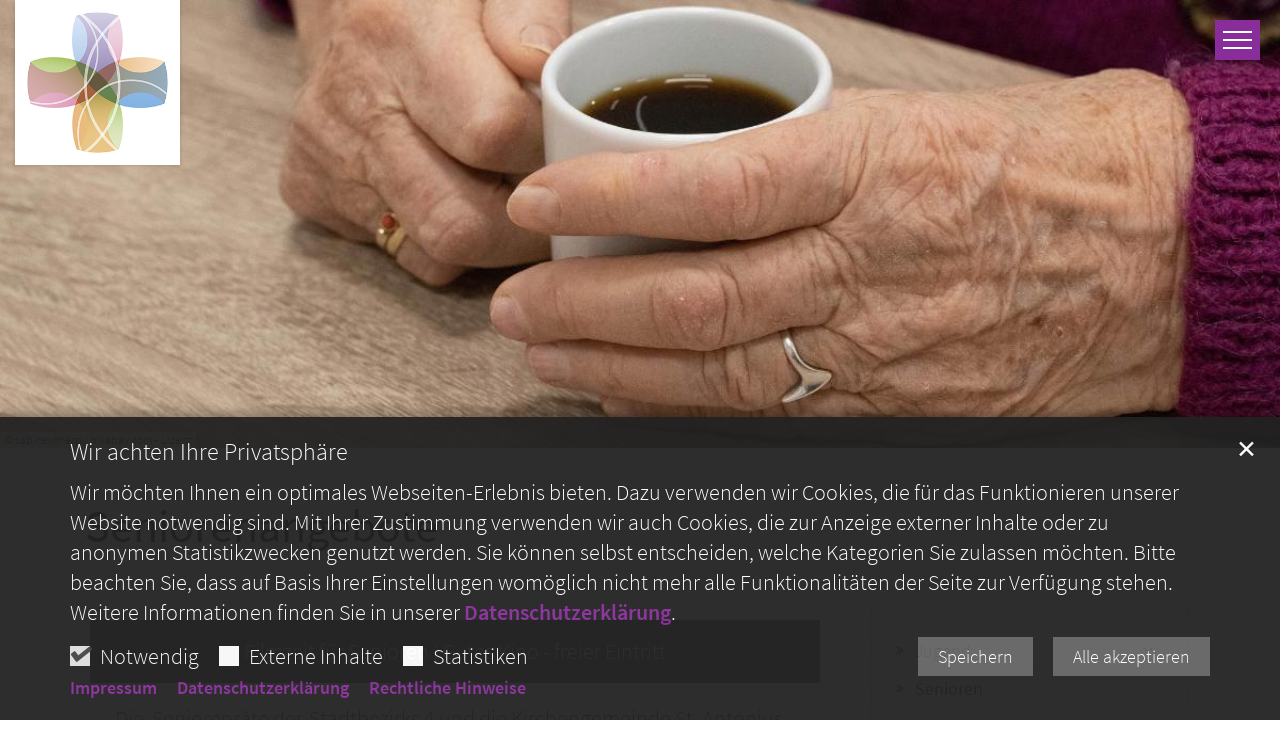

--- FILE ---
content_type: text/html;charset=utf-8
request_url: https://www.santobene.de/gemeindeleben/seniorenkreise/
body_size: 12117
content:
<!DOCTYPE html>
<html lang="de" class="noscript v-burger ">
<head>

<noscript><style>html.noscript .hide-noscript { display: none !important; }</style></noscript>
<script>document.documentElement.classList.remove("noscript");document.documentElement.classList.add("hasscript");</script>
<script>mercury = function(){var n=function(){var n=[];return{ready: function(t){n.push(t)},getInitFunctions: function(){return n}}}(),t=function(t){if("function"!=typeof t) return n;n.ready(t)};return t.getInitFunctions=function(){return n.getInitFunctions()},t.ready=function(n){this(n)},t}();var __isOnline=true,__scriptPath="/export/system/modules/alkacon.mercury.theme/js/mercury.js"</script>
<script async src="/export/system/modules/alkacon.mercury.theme/js/mercury.js_520088169.js"></script>
<link rel="canonical" href="https://www.santobene.de/gemeindeleben/seniorenkreise/index.html">

<title>Senioren | Santobene</title>

<meta charset="UTF-8">
<meta http-equiv="X-UA-Compatible" content="IE=edge">

<meta name="viewport" content="width=device-width, initial-scale=1.0, viewport-fit=cover">
<meta name="robots" content="index, follow">
<meta name="revisit-after" content="7 days"><script async src="/export/system/modules/alkacon.mercury.extension.accessibility/resources/eye-able/public/js/eyeAble.js"></script><script>var eyeAble_pluginConfig = {"blacklistFontsize":".slide-wrapper, .copyright, .image-copyright, header *, footer *","userLang":"de","fontsizeThreshold":5,"customText":{"tipMainTxt":"Die Darstellung dieser Webseite individuell anpassen! Klicken zum Öffnen.","tipMain":"Barrierefreie Nutzung"},"topPosition":"200px","customMobileFeatures":{"OneClick":true,"SettingsTopIcon":false,"Bluefilter":false,"Reader":true,"Magnifier":false,"Contrast":true,"InfoTopIcon":true,"FontSizeLimit":15,"ColorCorrection":false,"Sitemap":false,"MoreFunctions":false,"FontSize":true,"TabNav":false,"HideImages":false,"id":"CustomMobile","Nightmode":true},"maxMagnification":20,"forceInlineColor":true,"blacklistScreenReader":".type-slider","license":["20017ec36b1b4249eqhrnkbmi"],"customDesktopFeatures":{"OneClick":true,"SettingsTopIcon":false,"Bluefilter":false,"Reader":true,"Magnifier":false,"Contrast":true,"InfoTopIcon":true,"FontSizeLimit":20,"ColorCorrection":false,"Sitemap":false,"MoreFunctions":true,"FontSize":true,"TabNav":false,"HideImages":false,"id":"CustomDesktop","Nightmode":true},"maxMobileMagnification":3,"pluginPath":"/export/system/modules/alkacon.mercury.extension.accessibility/resources/eye-able","blacklistContrast":".nav-toggle > span, .header-image > img, #nav-toggle-group *, #topcontrol","sRTextlist":".sr-text, .sr-only","disableZoom":true,"customFeatures":true,"mainIconAlt":2,"mobileBottomPosition":"10%","sRStartElement":"main"};function openEA() {var els = document.querySelectorAll('.eyeAble_customToolOpenerClass');Array.prototype.forEach.call(els, function(el, i){el.addEventListener('keydown', function(event) {if (event.keyCode === 13) {event.preventDefault();EyeAbleAPI.toggleToolbar();}});el.addEventListener('click', function(event) {event.preventDefault();});});}if (document.readyState != 'loading'){openEA();} else {document.addEventListener('DOMContentLoaded', openEA);}</script>
<link rel="stylesheet" href="/export/system/modules/alkacon.mercury.theme/css/awesome-full.min.css_1967578199.css">
<link rel="stylesheet" href="/export/sites/santobene22/.themes/addon.css_143618834.css">
<link rel="preload" as="font" type="font/woff2" href="/export/system/modules/alkacon.mercury.theme/fonts/awesome-full.woff2?v=my-1" crossorigin>
<!-- Unable to load '/custom.css' (resource does not exist) -->
<!-- Unable to load '/custom.js' (resource does not exist) -->
<link rel="apple-touch-icon" sizes="180x180" href="/export/sites/santobene22/favicon.png_1737297921.png">
<link rel="icon" type="image/png" sizes="32x32" href="/export/sites/santobene22/favicon.png_642975561.png">
<link rel="icon" type="image/png" sizes="16x16" href="/export/sites/santobene22/favicon.png_897707255.png">
</head>
<body>

<a class="btn visually-hidden-focusable-fixed" id="skip-to-content" href="#main-content">Zum Inhalt springen</a><div  id="mercury-page" >
<header class="area-header bh header-notfixed lp-l ls-2  ls-col hide-title  fix-never bc-hide has-margin">
<div class="header-group sticky csssetting"><div class="head notfixed">
<div class="h-logo-row container"><div class="h-logo-col"><div class="h-logo p-xs-12 p-lg-2" ><a href="/start/" class="imglink" title="Zur Startseite">
<div class="header-image image-src-box presized" style="padding-bottom: 100.0%;" >
<img src="/export/sites/santobene22/.galleries/bilder/Icons/Santobene_Kreuz.png_46525205.png" loading="lazy" sizes="auto, (min-width: 1320px) 190px, (min-width: 1170px) 165px, (min-width: 992px) 136px, (min-width: 744px) 714px, (min-width: 540px) 510px, 100vw" srcset="/export/sites/santobene22/.galleries/bilder/Icons/Santobene_Kreuz.png_232159625.png 136w, /export/sites/santobene22/.galleries/bilder/Icons/Santobene_Kreuz.png_856036929.png 165w, /export/sites/santobene22/.galleries/bilder/Icons/Santobene_Kreuz.png_1348276495.png 190w, /export/sites/santobene22/.galleries/bilder/Icons/Santobene_Kreuz.png_46525205.png 272w" width="272" height="272" class=" or-sq"
         alt="Santobene_Kreuz_neu">
</div></a></div></div><div class="h-toggle-col"><span id="nav-toggle-label-open" class="nav-toggle-label"><button class="nav-toggle-btn" aria-expanded="false" aria-controls="nav-toggle-group"><span class="nav-toggle"><span class="nav-burger">Navigation anzeigen / ausblenden</span></span></button></span></div></div></div></div>
<div class="h-nav" id="nav-toggle-group">
<div class="nav-main-container" ><nav class="nav-main-group has-sidelogo ">
<div class="nav-menu-header"><div class="nav-menu-toggle"><span id="nav-toggle-label-close" class="nav-toggle-label"><button class="nav-toggle-btn" aria-expanded="false" aria-controls="nav-toggle-group"><span class="nav-toggle"><span class="nav-burger">Navigation anzeigen / ausblenden</span></span></button></span></div><div class="nav-menu-logo"><div class="mobile-logolink">
<div class="img-responsive image-src-box presized" style="padding-bottom: 100.0%;" >
<img src="/export/sites/santobene22/.galleries/bilder/Icons/Santobene_Kreuz.png_46525205.png" loading="lazy" width="272" height="272" class=" or-sq"
         alt="Santobene_Kreuz_neu">
</div></div></div></div>
<ul class="nav-main-items cap-none no-search">
<li class="nav-first">
<a href="/aktuelles/">Aktuell</a></li>
<li class="expand">
<a href="/ansprechpartner/seelsorgeteam/" id="label_26b3f2ef_1" role="button" aria-expanded="false" aria-controls="nav_26b3f2ef_1" aria-label="Ansprechpersonen Unterebene anzeigen / ausblenden">Ansprechpersonen</a>
<ul class="nav-menu no-mega" id="nav_26b3f2ef_1" aria-label="Ansprechpersonen">
<li><a href="/ansprechpartner/seelsorgeteam/">Seelsorgeteam</a></li>
<li><a href="/ansprechpartner/kirchenmusiker/">Kirchenmusiker</a></li>
<li><a href="/ansprechpartner/Jugendreferent/">Jugendreferent</a></li>
<li><a href="/ansprechpartner/kitaleitung/">Kitaleitung</a></li>
<li><a href="/ansprechpartner/kuester/">Küsterteam</a></li>
<li><a href="/ansprechpartner/gremien/">Gremien</a></li>
<li><a href="/ansprechpartner/buero-verwaltung/">Büro &amp; Verwaltung</a></li></ul>
</li>
<li class="expand">
<a href="/gottesdienste/in-dieser-woche/" id="label_26b3f2ef_9" role="button" aria-expanded="false" aria-controls="nav_26b3f2ef_9" aria-label="Gottesdienste Unterebene anzeigen / ausblenden">Gottesdienste</a>
<ul class="nav-menu no-mega" id="nav_26b3f2ef_9" aria-label="Gottesdienste">
<li><a href="/gottesdienste/gottesdienstordnung/">Gottesdienstordnung</a></li>
<li><a href="/gottesdienste/internationale-gemeinden/">Internationale Gemeinden</a></li>
<li><a href="/gottesdienste/_Kleinkindergottesdienst/">Kleinkindergottesdienst</a></li></ul>
</li>
<li class="mega expand" data-megamenu="/lebensstationen/mega.menu">
<a href="/lebensstationen/taufe/" id="label_26b3f2ef_13" role="button" aria-expanded="false" aria-controls="nav_26b3f2ef_13" aria-label="Lebensstationen Unterebene anzeigen / ausblenden">Lebensstationen</a>
<ul class="nav-menu no-mega" id="nav_26b3f2ef_13" aria-label="Lebensstationen">
<li><a href="/lebensstationen/taufe/">Taufe</a></li>
<li class="expand">
<a href="/lebensstationen/erstkommunion/" id="label_26b3f2ef_15" class="nav-label">Erstkommunion</a><a href="/lebensstationen/erstkommunion/" role="button" aria-expanded="false" aria-controls="nav_26b3f2ef_15" aria-label="Unterebenen von Erstkommunion anzeigen / ausblenden">&nbsp;</a>
<ul class="nav-menu no-mega" id="nav_26b3f2ef_15" aria-label="Erstkommunion">
<li><a href="/lebensstationen/erstkommunion/Termine-Erstkommunion/">Termine</a></li></ul>
</li>
<li><a href="/lebensstationen/firmung/">Firmung</a></li>
<li><a href="/lebensstationen/hochzeit/">Hochzeit</a></li>
<li><a href="/lebensstationen/versoehnung-beichte/">Versöhnung &amp; Beichte</a></li>
<li><a href="/lebensstationen/begleitung-in-krankheit/">Begleitung in Krankheit</a></li>
<li><a href="/lebensstationen/sterben-trauerbegleitung/">Tod &amp; Trauer</a></li>
<li><a href="/lebensstationen/eintritt/">Eintritt</a></li></ul>
</li>
<li class="mega expand" data-megamenu="/kirchenmusik/mega.menu">
<a href="/kirchenmusik/choere-orchester/" id="label_26b3f2ef_23" role="button" aria-expanded="false" aria-controls="nav_26b3f2ef_23" aria-label="Kirchenmusik Unterebene anzeigen / ausblenden">Kirchenmusik</a>
<ul class="nav-menu no-mega" id="nav_26b3f2ef_23" aria-label="Kirchenmusik">
<li><a href="/kirchenmusik/choere-orchester/">Chöre &amp; Orchester</a></li>
<li><a href="/kirchenmusik/kirchenmusiker">Kirchenmusiker</a></li>
<li><a href="/kirchenmusik/orgeln/">Orgeln</a></li>
<li><a href="/kirchenmusik/konzerte/">Konzerte</a></li>
<li><a href="/kirchenmusik/pastoral-und-kirchenmusikstiftung/">Pastoral- &amp; Kirchenmusikstiftung</a></li></ul>
</li>
<li class="active expand">
<a href="/gemeindeleben/Jugend/Sternsingeraktion/" id="label_26b3f2ef_29" role="button" aria-expanded="false" aria-controls="nav_26b3f2ef_29" aria-label="Gemeindeleben Unterebene anzeigen / ausblenden">Gemeindeleben</a>
<ul class="nav-menu no-mega" id="nav_26b3f2ef_29" aria-label="Gemeindeleben">
<li class="expand">
<a href="/gemeindeleben/Jugend/Sternsingeraktion/" id="label_26b3f2ef_30" role="button" aria-expanded="false" aria-controls="nav_26b3f2ef_30" aria-label="Jugend Unterebene anzeigen / ausblenden">Jugend</a>
<ul class="nav-menu no-mega" id="nav_26b3f2ef_30" aria-label="Jugend">
<li class="expand">
<a href="/gemeindeleben/Jugend/Sternsingeraktion/" id="label_26b3f2ef_31" class="nav-label">Sternsinger 2026</a><a href="/gemeindeleben/Jugend/Sternsingeraktion/" role="button" aria-expanded="false" aria-controls="nav_26b3f2ef_31" aria-label="Unterebenen von Sternsinger 2026 anzeigen / ausblenden">&nbsp;</a>
<ul class="nav-menu no-mega" id="nav_26b3f2ef_31" aria-label="Sternsinger 2026">
<li><a href="/gemeindeleben/Jugend/Sternsingeraktion/Sternsingerbesuche/">Sternsingerbesuch</a></li></ul>
</li>
<li><a href="/gemeindeleben/Jugend/Monatsaktionen/">Monatsaktion</a></li>
<li><a href="/gemeindeleben/Jugend/Sommerfahrt">Sommerfahrt</a></li>
<li class="expand">
<a href="/gemeindeleben/Jugend/messdiener/" id="label_26b3f2ef_35" class="nav-label">Messdiener</a><a href="/gemeindeleben/Jugend/messdiener/" role="button" aria-expanded="false" aria-controls="nav_26b3f2ef_35" aria-label="Unterebenen von Messdiener anzeigen / ausblenden">&nbsp;</a>
<ul class="nav-menu no-mega" id="nav_26b3f2ef_35" aria-label="Messdiener">
<li><a href="/gemeindeleben/Jugend/messdiener/Leiterrunde/">Leiterrunde</a></li>
<li><a href="/gemeindeleben/Jugend/messdiener/Monatsaktionen">Monatsaktion</a></li>
<li><a href="/gemeindeleben/Jugend/messdiener/Sommerfahrt/">Sommerfahrt</a></li>
<li><a href="/gemeindeleben/Jugend/messdiener/Romwallfahrt/">Romwallfahrt</a></li></ul>
</li>
<li><a href="/gemeindeleben/Jugend/kinder-und-jugendchor/">Kinder- &amp; Jugendchor</a></li>
<li><a href="/gemeindeleben/Jugend/komoedienbuehne/">Jugendbühne</a></li>
<li><a href="/gemeindeleben/Jugend/pfadfinder/">Pfadfinder</a></li>
<li><a href="/gemeindeleben/Jugend/Jugendangebote/">FreiRaum | Kirche &amp; Du</a></li></ul>
</li>
<li class="active final">
<a href="/gemeindeleben/seniorenkreise/">Senioren</a></li>
<li><a href="/gemeindeleben/frauengemeinschaft/">Frauengemeinschaft</a></li>
<li><a href="/gemeindeleben/komoedienbuehne/">Komödienbühne</a></li>
<li><a href="/gemeindeleben/eine-welt-kreis/">Eine-Welt-Kreis</a></li>
<li class="expand">
<a href="/gemeindeleben/Film_und_Glaube/FinKino/" id="label_26b3f2ef_48" role="button" aria-expanded="false" aria-controls="nav_26b3f2ef_48" aria-label="Film &amp; Glaube Unterebene anzeigen / ausblenden">Film &amp; Glaube</a>
<ul class="nav-menu no-mega" id="nav_26b3f2ef_48" aria-label="Film &amp; Glaube">
<li><a href="/gemeindeleben/Film_und_Glaube/FinKino/">FinKino</a></li>
<li><a href="/gemeindeleben/Film_und_Glaube/The-Chosen/">The Chosen</a></li></ul>
</li></ul>
</li>
<li class="expand">
<a href="/kirchen-und-einrichtungen/kirchen/" id="label_26b3f2ef_51" role="button" aria-expanded="false" aria-controls="nav_26b3f2ef_51" aria-label="Kirchen und Einrichtungen Unterebene anzeigen / ausblenden">Kirchen und Einrichtungen</a>
<ul class="nav-menu no-mega" id="nav_26b3f2ef_51" aria-label="Kirchen und Einrichtungen">
<li><a href="/kirchen-und-einrichtungen/kirchen/">Kirchen</a></li>
<li><a href="/kirchen-und-einrichtungen/kindergaerten/">Kindergärten</a></li>
<li><a href="/kirchen-und-einrichtungen/buechereien/">Büchereien</a></li>
<li><a href="/kirchen-und-einrichtungen/kleiderwelt-St.-Antonius-und-Benediktus/">Kleiderwelt St. Antonius und Benediktus</a></li>
<li class="nav-last">
<a href="/kirchen-und-einrichtungen/pfarrzentren/">Pfarrzentren</a></li></ul>
</li>
<li class="nav-icon"><a href="/" title="Die Darstellung dieser Webseite individuell anpassen! Klicken zum Öffnen." class="eyeAble_customToolOpenerClass" rel="nofollow"><span class="">Barrierefrei </span><span class="ico fa fa-universal-access" aria-hidden="true"></span></a></li>
</ul>
</nav>
</div>
<div class="head-overlay"></div>
</div></header>


<div class="area-content area-wide area-full-row" ><div class="element type-section head-image piece full lay-0 only-visual">
<div class="visual rs_skip ori-ls"><div class="image-src-box presized use-ratio effect-box">
<img src="/export/sites/santobene22/.galleries/bilder/slider/seniorenkreise.jpg_1415679495.jpg" loading="lazy" sizes="(min-width: 1320px) 1400px, (min-width: 1170px) 1200px, (min-width: 992px) 992px, (min-width: 744px) 744px, (min-width: 540px) 540px, 100vw" srcset="/export/sites/santobene22/.galleries/bilder/slider/seniorenkreise.jpg_385068837.jpg 375w, /export/sites/santobene22/.galleries/bilder/slider/seniorenkreise.jpg_788297027.jpg 540w, /export/sites/santobene22/.galleries/bilder/slider/seniorenkreise.jpg_667028515.jpg 744w, /export/sites/santobene22/.galleries/bilder/slider/seniorenkreise.jpg_822032891.jpg 750w, /export/sites/santobene22/.galleries/bilder/slider/seniorenkreise.jpg_217956958.jpg 992w, /export/sites/santobene22/.galleries/bilder/slider/seniorenkreise.jpg_1580469487.jpg 1080w, /export/sites/santobene22/.galleries/bilder/slider/seniorenkreise.jpg_579823081.jpg 1200w, /export/sites/santobene22/.galleries/bilder/slider/seniorenkreise.jpg_1108079250.jpg 1400w, /export/sites/santobene22/.galleries/bilder/slider/seniorenkreise.jpg_965484453.jpg 1488w, /export/sites/santobene22/.galleries/bilder/slider/seniorenkreise.jpg_300793993.jpg 1550w, /export/sites/santobene22/.galleries/bilder/slider/seniorenkreise.jpg_657813819.jpg 1700w, /export/sites/santobene22/.galleries/bilder/slider/seniorenkreise.jpg_751059424.jpg 1850w, /export/sites/santobene22/.galleries/bilder/slider/seniorenkreise.jpg_2131956025.jpg 1984w, /export/sites/santobene22/.galleries/bilder/slider/seniorenkreise.jpg_1415679495.jpg 2000w" width="2000" height="700" class=" animated or-ls"
         alt="Seniorenkreise" style="aspect-ratio: 2000 / 700;"><div class="copyright image-copyright" aria-hidden="true">&copy; sabinevonerp / pixabay.com - Lizenz</div></div>
<div class="subtitle" aria-hidden="true">Seniorenkreise</div></div></div>
</div>

<main class="area-content area-one-row content-wrap-plus">
<div class="container area-wide" >

<div class="row-12" ><div class="element type-section piece full lay-0 only-heading">
<div class="heading"><h1 class="piece-heading" tabindex="0">Seniorenangebote</h1>
</div></div>
</div>
</div>
</main>
<div class="container modern-plus">
<div class="row">
<div class="col-lg-8">
<div class="spacer"><div >

<div class="row-12" ><div class="element type-section box piece full lay-0 phh phb pnl pnv">
<div class="heading"><h2 class="piece-heading" tabindex="0">Filmzeit für Senioren | Gutes Kino - freier Eintritt</h2>
</div><div class="body default"><div class="text"><p>Die &nbsp;Seniorenräte des Stadtbezirks 4 und die Kirchengemeinde St. Antonius und Benediktus laden herzlich ein zur Filmzeit für Seniorinnen und Seniore ein. Genießen Sie einen Film in geselliger Runde – bei freiem Eintritt. Den akutell gezeigten Filmtitel können Sie immer unseren gedruckten Pfarrnachrichten entnehmen.</p>
<p><strong>Wann?</strong><br />Dienstag, 10.02.2026, 17:00 Uhr<br />Dienstag, 10.03.2026, 17:00 Uhr</p>
<p><strong>Wo?<br /></strong>Canisiushaus, Friesenstr. 77, 40545 Düsseldorf, barrierefrei</p></div>
</div>
</div>
</div>


<div class="row-12" ><div class="element type-section box piece full lay-0 phh phb pnl pnv">
<div class="heading"><h2 class="piece-heading" tabindex="0">Heerdt | CafeBene</h2>
</div><div class="body default"><div class="text"><p>Das Team des CafeBene lädt Sie&nbsp; herzlich zu Kaffee, Kuchen und Gespräch ins Pfarrzentrum Baldurstraße 24, 40549 Düsseldorf-Heerdt ein.</p>
<p>Das Team freut sich auf Sie am</p>
<ul>
<li>Mittwoch, 04.02.2026. 15:00 bis 17:00 Uhr | Anmeldung bis 30.01.2026</li>
<li>Mittwoch, 15.04.2026, 15:00 bis 17:00 Uhr | Anmeldung bis 07.04.2026</li>
<li>Mittwoch, 01.07.2026, 15:00 bis 17:00 Uhr | Anmeldung bis 23.06.2026&nbsp;</li>
<li>Mittwoch, 07.10.2026, 15:00 bis 17:00 Uhr | Anmeldung bis 02.10.2026&nbsp;</li>
<li>Mittwoch, 02.12.2026, 15:00 bis 17:00 Uhr | Anmeldung bis 27.12.2026&nbsp;</li>
</ul>
<p><strong>Anmeldung:</strong>&nbsp;Pastoralbüro 0211 5779 000 oder <a href="mailto:pastoralbuero@santobene.de" target="_blank" rel="noopener">E-Mail</a><br /><br /></p></div>
</div>
</div>
<div class="element type-section box piece full lay-0 phh phb pnl pnv">
<div class="heading"><h2 class="piece-heading" tabindex="0">Lörick | Seniorenkreis</h2>
</div><div class="body default"><div class="text"><p>Jeden 3. Mittwoch im Monat feiern wir gemeinsam um 15:00 Uhr die Hl. Messe in der Kirche St. Maria, Hilfe der Christen. Im Anschluss daran sind Sie herzlich zu Kaffee und Kuchen im Caritashaus St. Benediktus willkommen. Wir singen bei Gitarrenmusik, führen angeregte Gespräche und verbringen eine gute Zeit miteinander.&nbsp;<br />Haben wir Ihr Interesse geweckt? Schauen Sie gerne unverbindlich vorbei - ob zur Hl. Messe oder zum anschließenden Kaffeenachmittag. Wir freuen uns auf Sie.</p>
<p><strong>Kontakt:</strong> <a href="mailto:seniorenkreis.Loerick@santobene.de" target="_blank" rel="noopener">Hannelore Schröder</a></p>
<p>Unsere Treffen finden statt am: 21.01. | 18.02. | 18.03. | 23.04. | 21.05. | 25.06. | 16.07.</p></div>
</div>
</div>
<div class="element type-section box piece full lay-0 phh phb pnl pnv">
<div class="heading"><h2 class="piece-heading" tabindex="0">Lörick | Spielenachmittag</h2>
</div><div class="body default"><div class="text"><p>Am Dienstag, 27. Januar 2026 heißt es in Lörick wieder: Spielen, Lachen, Gemeinschaft erleben. Von 15:00 bis 17:00 Uhr lädt die kfd herzlich in den Pfarrsaal ein.</p>
<p>Auf die Gäste wartet eine bunte Auswahl an Gesellschaftsspielen – von altbekannten Klassikern bis hin zu modernen Spielen. Gerne dürfen auch eigene Lieblingsspiele mitgebracht werden.</p>
<p>In lockerer Runde besteht die Möglichkeit, miteinander ins Gespräch zu kommen, neue Kontakte zu knüpfen und einfach ein paar schöne Stunden zu verbringen. Für Getränke und kleine Snacks ist gesorgt.</p>
<p>Die kfd freut sich auf alle, die mit dabei sein möchten!</p></div>
</div>
</div>
<div class="element type-section box piece full lay-0 phh phb pnl pnv">
<div class="heading"><h2 class="piece-heading" tabindex="0">Oberkassel | Café Toni</h2>
</div><div class="body default"><div class="text"><p>Das Team des Cafe Toni lädt Sie herzlich zu Kaffee, Kuchen und Gespräch ins Canisiushaus, Friesenstr. 77, 40545 Düsseldorf-Oberkassel ein.</p>
<p>die nächsten Termine:<br />11.03.2026 | 15:00 bis 17:00 Uhr | Anmeldung bis 06.03.2026<br />13.05.2026 | 15:00 bis 17:00 Uhr | Anmeldung bis 08.05.2026<br />08.07.2026 | 15:00 bis 17:00 Uhr | Anmeldung bis 03.07.2026<br />09.09.2026 | 15:00 bis 17:00 Uhr | Anmeldung bis 04.09.2026<br />11.11.2026 | 15:00 bis 17:00 Uhr | Anmeldung bis 06.11.2026</p>
<p>Kontakt: Pastoralbüro 0211 5779 000 oder <a href="mailto://pastoralbuero@santobene.de" target="_blank" rel="noopener">E-Mail</a></p></div>
</div>
</div>
</div>
</div></div>
</div>
<div class="col-lg-4">
<div class="spacer"><div >

<div class="side-group" >
<nav class="element type-nav-side pivot">
<ul class="nav-side">
<li><a href="/gemeindeleben/Jugend/Sternsingeraktion/" id="label_c30cab78_0" role="button" data-bs-toggle="collapse" data-bs-target="#nav_c30cab78_0" aria-expanded="false" aria-controls="nav_c30cab78_0" aria-label="Jugend Unterebene anzeigen / ausblenden">Jugend</a>
<ul class="collapse"  id="nav_c30cab78_0" aria-label="Jugend"><li><a href="/gemeindeleben/Jugend/Sternsingeraktion/" id="label_c30cab78_1" class="nav-label" >Sternsinger 2026</a><a href="/gemeindeleben/Jugend/Sternsingeraktion/" role="button" data-bs-toggle="collapse" data-bs-target="#nav_c30cab78_1" aria-expanded="false" aria-controls="nav_c30cab78_1" aria-label="Unterebenen von Sternsinger 2026 anzeigen / ausblenden">&nbsp;</a>
<ul class="collapse"  id="nav_c30cab78_1" aria-label="Sternsinger 2026"><li><a href="/gemeindeleben/Jugend/Sternsingeraktion/Sternsingerbesuche/">Sternsingerbesuch</a></li></ul>
</li>
<li><a href="/gemeindeleben/Jugend/Monatsaktionen/">Monatsaktion</a></li>
<li><a href="/gemeindeleben/Jugend/Sommerfahrt">Sommerfahrt</a></li>
<li><a href="/gemeindeleben/Jugend/messdiener/" id="label_c30cab78_5" class="nav-label" >Messdiener</a><a href="/gemeindeleben/Jugend/messdiener/" role="button" data-bs-toggle="collapse" data-bs-target="#nav_c30cab78_5" aria-expanded="false" aria-controls="nav_c30cab78_5" aria-label="Unterebenen von Messdiener anzeigen / ausblenden">&nbsp;</a>
<ul class="collapse"  id="nav_c30cab78_5" aria-label="Messdiener"><li><a href="/gemeindeleben/Jugend/messdiener/Leiterrunde/">Leiterrunde</a></li>
<li><a href="/gemeindeleben/Jugend/messdiener/Monatsaktionen">Monatsaktion</a></li>
<li><a href="/gemeindeleben/Jugend/messdiener/Sommerfahrt/">Sommerfahrt</a></li>
<li><a href="/gemeindeleben/Jugend/messdiener/Romwallfahrt/">Romwallfahrt</a></li></ul>
</li>
<li><a href="/gemeindeleben/Jugend/kinder-und-jugendchor/">Kinder- &amp; Jugendchor</a></li>
<li><a href="/gemeindeleben/Jugend/komoedienbuehne/">Jugendbühne</a></li>
<li><a href="/gemeindeleben/Jugend/pfadfinder/">Pfadfinder</a></li>
<li><a href="/gemeindeleben/Jugend/Jugendangebote/">FreiRaum | Kirche &amp; Du</a></li></ul>
</li>
<li class="currentpage final"><a href="/gemeindeleben/seniorenkreise/">Senioren</a></li>
<li><a href="/gemeindeleben/frauengemeinschaft/">Frauengemeinschaft</a></li>
<li><a href="/gemeindeleben/komoedienbuehne/">Komödienbühne</a></li>
<li><a href="/gemeindeleben/eine-welt-kreis/">Eine-Welt-Kreis</a></li>
<li><a href="/gemeindeleben/Film_und_Glaube/FinKino/" id="label_c30cab78_18" role="button" data-bs-toggle="collapse" data-bs-target="#nav_c30cab78_18" aria-expanded="false" aria-controls="nav_c30cab78_18" aria-label="Film &amp; Glaube Unterebene anzeigen / ausblenden">Film &amp; Glaube</a>
<ul class="collapse"  id="nav_c30cab78_18" aria-label="Film &amp; Glaube"><li><a href="/gemeindeleben/Film_und_Glaube/FinKino/">FinKino</a></li>
<li><a href="/gemeindeleben/Film_und_Glaube/The-Chosen/">The Chosen</a></li></ul>
</li>
</ul>
</nav>

<div class="element type-dynamic-list list-content default-display list-teaser-elaborate pagination-left">
<h2 class="heading pivot" tabindex="0">Veranstaltungen</h2>
<div class="list-box list-dynamic list-paginate " id="li_eaeeeb24" data-id="le_cf663bbf" data-list='{"appendOption":"clickonly","path":"/.content/list-m/list_00011.xml","sitepath":"/gemeindeleben/seniorenkreise/","subsite":"/sites/santobene22/","loadAll":false,"locale":"de","ajax":"/system/modules/alkacon.mercury.template/elements/list-ajax.jsp?eid=eaeeeb24-1260-11ed-a37b-0242ac11002b&cssgrid=side-group&cssgrid=&cssgrid=%23&siteroot=%2Fsites%2Fsantobene22&pid=de6c497e-d1e4-11ec-999d-0242ac11002b","ajaxCount":"/system/modules/alkacon.mercury.template/elements/list-facet-ajax.jsp?siteRoot=%2Fsites%2Fsantobene22","appendSwitch":"md-sm-xs"}'>
<ul class="list-entries " style="min-height: 60px;" data-mh="60"><li class="list-entry"><div class="teaser teaser-elaborate type-event  in-list pib piece flex left lay-2 phh phb phl pil phv p-dm p-md-4 p-dd">
<div class="heading"><a href="/Veranstaltungen/Spielenachmittag-fuer-Senioren-2026.01.27/?instancedate=1769522400000"><h3 class="intro-headline"><span class="intro">Lörick | Pfarrzentrum St. Maria, Hilfe der Christen<span class="sr-only">:</span></span><span class="headline">Spielenachmittag für Senioren</span></h3>
</a></div><div class="visual"><a href="/Veranstaltungen/Spielenachmittag-fuer-Senioren-2026.01.27/?instancedate=1769522400000" tabindex="-1" aria-hidden="true"><div class="image-src-box presized use-ratio effect-box">
<img src="/export/sites/santobene22/.galleries/bilder/Veranstaltungen/play-720748_1280.jpg_1911894111.jpg" loading="lazy" sizes="auto, (min-width: 1320px) 410px, (min-width: 1170px) 360px, (min-width: 992px) 301px, (min-width: 744px) 218px, (min-width: 540px) 510px, 100vw" srcset="/export/sites/santobene22/.galleries/bilder/Veranstaltungen/play-720748_1280.jpg_2032577012.jpg 218w, /export/sites/santobene22/.galleries/bilder/Veranstaltungen/play-720748_1280.jpg_1526025538.jpg 301w, /export/sites/santobene22/.galleries/bilder/Veranstaltungen/play-720748_1280.jpg_945703266.jpg 345w, /export/sites/santobene22/.galleries/bilder/Veranstaltungen/play-720748_1280.jpg_113074890.jpg 360w, /export/sites/santobene22/.galleries/bilder/Veranstaltungen/play-720748_1280.jpg_746038657.jpg 410w, /export/sites/santobene22/.galleries/bilder/Veranstaltungen/play-720748_1280.jpg_8532737.jpg 436w, /export/sites/santobene22/.galleries/bilder/Veranstaltungen/play-720748_1280.jpg_71398979.jpg 510w, /export/sites/santobene22/.galleries/bilder/Veranstaltungen/play-720748_1280.jpg_474644071.jpg 602w, /export/sites/santobene22/.galleries/bilder/Veranstaltungen/play-720748_1280.jpg_2141016907.jpg 690w, /export/sites/santobene22/.galleries/bilder/Veranstaltungen/play-720748_1280.jpg_961775845.jpg 720w, /export/sites/santobene22/.galleries/bilder/Veranstaltungen/play-720748_1280.jpg_1611029816.jpg 820w, /export/sites/santobene22/.galleries/bilder/Veranstaltungen/play-720748_1280.jpg_947988239.jpg 1020w, /export/sites/santobene22/.galleries/bilder/Veranstaltungen/play-720748_1280.jpg_1022205319.jpg 1125w, /export/sites/santobene22/.galleries/bilder/Veranstaltungen/play-720748_1280.jpg_303462671.jpg 1500w, /export/sites/santobene22/.galleries/bilder/Veranstaltungen/play-720748_1280.jpg_1911894111.jpg 2250w" width="600" height="400" class=" animated or-ls"
         alt="Mensch ärgere dich nicht Spiel mit Person im Hintergrund" style="aspect-ratio: 600 / 400;"></div>
</a></div><div class="body"><div class="text"><a href="/Veranstaltungen/Spielenachmittag-fuer-Senioren-2026.01.27/?instancedate=1769522400000" class="uncolored" tabindex="-1"><div class="teaser-date">27. Jan. 2026 15:00 - 17:00</div><div class="teaser-text">Die kfd Lörick lädt alle Seniorinnen und Senioren zum gemütlichen Beisammensein ein.</div></a></div>
<div class="link"><a href="/Veranstaltungen/Spielenachmittag-fuer-Senioren-2026.01.27/?instancedate=1769522400000" class="btn piece-btn teaser-btn" title="Lörick | Pfarrzentrum St. Maria, Hilfe der Christen: Spielenachmittag für Senioren">Mehr</a></div></div>
</div>
</li>
<li class="list-entry"><div class="teaser teaser-elaborate type-event  in-list pib piece flex left lay-2 phh phb phl pil phv p-dm p-md-4 p-dd">
<div class="heading"><a href="/Veranstaltungen/FreiRaum-Kirche-Du-Kochabend-2026.01.30/?instancedate=1769796000000"><h3 class="intro-headline"><span class="intro">Oberkassel | Canisiushaus<span class="sr-only">:</span></span><span class="headline">FreiRaum - Kirche & Du | Kochabend</span></h3>
</a></div><div class="visual"><a href="/Veranstaltungen/FreiRaum-Kirche-Du-Kochabend-2026.01.30/?instancedate=1769796000000" tabindex="-1" aria-hidden="true"><div class="image-src-box presized use-ratio effect-box">
<img src="/export/sites/santobene22/.galleries/bilder/Jugend/Kochabend.jpg_1312360198.jpg" loading="lazy" sizes="auto, (min-width: 1320px) 410px, (min-width: 1170px) 360px, (min-width: 992px) 301px, (min-width: 744px) 218px, (min-width: 540px) 510px, 100vw" srcset="/export/sites/santobene22/.galleries/bilder/Jugend/Kochabend.jpg_2032577012.jpg 218w, /export/sites/santobene22/.galleries/bilder/Jugend/Kochabend.jpg_1526025538.jpg 301w, /export/sites/santobene22/.galleries/bilder/Jugend/Kochabend.jpg_945703266.jpg 345w, /export/sites/santobene22/.galleries/bilder/Jugend/Kochabend.jpg_113074890.jpg 360w, /export/sites/santobene22/.galleries/bilder/Jugend/Kochabend.jpg_746038657.jpg 410w, /export/sites/santobene22/.galleries/bilder/Jugend/Kochabend.jpg_8532737.jpg 436w, /export/sites/santobene22/.galleries/bilder/Jugend/Kochabend.jpg_71398979.jpg 510w, /export/sites/santobene22/.galleries/bilder/Jugend/Kochabend.jpg_474644071.jpg 602w, /export/sites/santobene22/.galleries/bilder/Jugend/Kochabend.jpg_2141016907.jpg 690w, /export/sites/santobene22/.galleries/bilder/Jugend/Kochabend.jpg_961775845.jpg 720w, /export/sites/santobene22/.galleries/bilder/Jugend/Kochabend.jpg_1611029816.jpg 820w, /export/sites/santobene22/.galleries/bilder/Jugend/Kochabend.jpg_947988239.jpg 1020w, /export/sites/santobene22/.galleries/bilder/Jugend/Kochabend.jpg_633318478.jpg 1180w, /export/sites/santobene22/.galleries/bilder/Jugend/Kochabend.jpg_1312360198.jpg 1573w" width="1573" height="1049" class=" animated or-ls"
         alt="Kochabend" style="aspect-ratio: 1573 / 1049;"></div>
</a></div><div class="body"><div class="text"><a href="/Veranstaltungen/FreiRaum-Kirche-Du-Kochabend-2026.01.30/?instancedate=1769796000000" class="uncolored" tabindex="-1"><div class="teaser-date">30. Jan. 2026 19:00 - 21:00</div><div class="teaser-text">Zusammen kochen macht doppelt Spaß - wir zaubern ein leckeres Gericht und essen zusammen!</div></a></div>
<div class="link"><a href="/Veranstaltungen/FreiRaum-Kirche-Du-Kochabend-2026.01.30/?instancedate=1769796000000" class="btn piece-btn teaser-btn" title="Oberkassel | Canisiushaus: FreiRaum - Kirche & Du | Kochabend">Mehr</a></div></div>
</div>
</li>
<li class="list-entry"><div class="teaser teaser-elaborate type-event  in-list pib piece flex left lay-2 phh phb phl pil phv p-dm p-md-4 p-dd">
<div class="heading"><a href="/Veranstaltungen/KIRCHENMUSIKALISCHE-VESPER-vocalquartett-cantus-benedictus-2026.02.01/?instancedate=1769965200000"><h3 class="intro-headline"><span class="intro">Heerdt | Kirche St. Benediktus<span class="sr-only">:</span></span><span class="headline">KIRCHENMUSIKALISCHE VESPER  | vocalquartett cantus benedictus</span></h3>
</a></div><div class="visual"><a href="/Veranstaltungen/KIRCHENMUSIKALISCHE-VESPER-vocalquartett-cantus-benedictus-2026.02.01/?instancedate=1769965200000" tabindex="-1" aria-hidden="true"><div class="image-src-box presized use-ratio effect-box">
<img src="/export/sites/santobene22/.galleries/bilder/Veranstaltungen/vocalqurtett-cantus-Vesper.jpg_307634730.jpg" loading="lazy" sizes="auto, (min-width: 1320px) 410px, (min-width: 1170px) 360px, (min-width: 992px) 301px, (min-width: 744px) 218px, (min-width: 540px) 510px, 100vw" srcset="/export/sites/santobene22/.galleries/bilder/Veranstaltungen/vocalqurtett-cantus-Vesper.jpg_141040361.jpg 218w, /export/sites/santobene22/.galleries/bilder/Veranstaltungen/vocalqurtett-cantus-Vesper.jpg_877405107.jpg 301w, /export/sites/santobene22/.galleries/bilder/Veranstaltungen/vocalqurtett-cantus-Vesper.jpg_945833385.jpg 345w, /export/sites/santobene22/.galleries/bilder/Veranstaltungen/vocalqurtett-cantus-Vesper.jpg_1778461761.jpg 360w, /export/sites/santobene22/.galleries/bilder/Veranstaltungen/vocalqurtett-cantus-Vesper.jpg_1657391988.jpg 410w, /export/sites/santobene22/.galleries/bilder/Veranstaltungen/vocalqurtett-cantus-Vesper.jpg_1900069388.jpg 436w, /export/sites/santobene22/.galleries/bilder/Veranstaltungen/vocalqurtett-cantus-Vesper.jpg_1820137672.jpg 510w, /export/sites/santobene22/.galleries/bilder/Veranstaltungen/vocalqurtett-cantus-Vesper.jpg_1928786574.jpg 602w, /export/sites/santobene22/.galleries/bilder/Veranstaltungen/vocalqurtett-cantus-Vesper.jpg_249480256.jpg 690w, /export/sites/santobene22/.galleries/bilder/Veranstaltungen/vocalqurtett-cantus-Vesper.jpg_929760806.jpg 720w, /export/sites/santobene22/.galleries/bilder/Veranstaltungen/vocalqurtett-cantus-Vesper.jpg_280506835.jpg 820w, /export/sites/santobene22/.galleries/bilder/Veranstaltungen/vocalqurtett-cantus-Vesper.jpg_314362160.jpg 1020w, /export/sites/santobene22/.galleries/bilder/Veranstaltungen/vocalqurtett-cantus-Vesper.jpg_1655831398.jpg 1125w, /export/sites/santobene22/.galleries/bilder/Veranstaltungen/vocalqurtett-cantus-Vesper.jpg_1907722052.jpg 1500w, /export/sites/santobene22/.galleries/bilder/Veranstaltungen/vocalqurtett-cantus-Vesper.jpg_307634730.jpg 2250w" width="2500" height="1667" class=" animated or-ls"
         alt="vocalquartett cantus (Vesper)" style="aspect-ratio: 2500 / 1667;"></div>
</a></div><div class="body"><div class="text"><a href="/Veranstaltungen/KIRCHENMUSIKALISCHE-VESPER-vocalquartett-cantus-benedictus-2026.02.01/?instancedate=1769965200000" class="uncolored" tabindex="-1"><div class="teaser-date">1. Feb. 2026 18:00</div><div class="teaser-text">Die Stundengebete gehören zu den ältesten Gebetsformen der Kirche und haben ihren Ursprung in den Gebetszeiten der Klöster, wo sie auch heute noch von Ordensgemeinschaften gepflegt werden...</div></a></div>
<div class="link"><a href="/Veranstaltungen/KIRCHENMUSIKALISCHE-VESPER-vocalquartett-cantus-benedictus-2026.02.01/?instancedate=1769965200000" class="btn piece-btn teaser-btn" title="Heerdt | Kirche St. Benediktus: KIRCHENMUSIKALISCHE VESPER  | vocalquartett cantus benedictus">Mehr</a></div></div>
</div>
</li>
<li class="list-entry"><div class="teaser teaser-elaborate type-event  in-list pib piece flex left lay-2 phh phb phl pil phv p-dm p-md-4 p-dd">
<div class="heading"><a href="/Veranstaltungen/Fruehstueck-der-kfd-2026.02.03/?instancedate=1770108300000"><h3 class="intro-headline"><span class="intro">Lörick | Pfarrzentrum<span class="sr-only">:</span></span><span class="headline">Frühstück der kfd</span></h3>
</a></div><div class="visual"><a href="/Veranstaltungen/Fruehstueck-der-kfd-2026.02.03/?instancedate=1770108300000" tabindex="-1" aria-hidden="true"><div class="image-src-box presized use-ratio effect-box">
<img src="/export/sites/santobene22/.galleries/bilder/Veranstaltungen/Fruehstueck1.jpg_1911894111.jpg" loading="lazy" sizes="auto, (min-width: 1320px) 410px, (min-width: 1170px) 360px, (min-width: 992px) 301px, (min-width: 744px) 218px, (min-width: 540px) 510px, 100vw" srcset="/export/sites/santobene22/.galleries/bilder/Veranstaltungen/Fruehstueck1.jpg_2032577012.jpg 218w, /export/sites/santobene22/.galleries/bilder/Veranstaltungen/Fruehstueck1.jpg_1526025538.jpg 301w, /export/sites/santobene22/.galleries/bilder/Veranstaltungen/Fruehstueck1.jpg_945703266.jpg 345w, /export/sites/santobene22/.galleries/bilder/Veranstaltungen/Fruehstueck1.jpg_113074890.jpg 360w, /export/sites/santobene22/.galleries/bilder/Veranstaltungen/Fruehstueck1.jpg_746038657.jpg 410w, /export/sites/santobene22/.galleries/bilder/Veranstaltungen/Fruehstueck1.jpg_8532737.jpg 436w, /export/sites/santobene22/.galleries/bilder/Veranstaltungen/Fruehstueck1.jpg_71398979.jpg 510w, /export/sites/santobene22/.galleries/bilder/Veranstaltungen/Fruehstueck1.jpg_474644071.jpg 602w, /export/sites/santobene22/.galleries/bilder/Veranstaltungen/Fruehstueck1.jpg_2141016907.jpg 690w, /export/sites/santobene22/.galleries/bilder/Veranstaltungen/Fruehstueck1.jpg_961775845.jpg 720w, /export/sites/santobene22/.galleries/bilder/Veranstaltungen/Fruehstueck1.jpg_1611029816.jpg 820w, /export/sites/santobene22/.galleries/bilder/Veranstaltungen/Fruehstueck1.jpg_947988239.jpg 1020w, /export/sites/santobene22/.galleries/bilder/Veranstaltungen/Fruehstueck1.jpg_1022205319.jpg 1125w, /export/sites/santobene22/.galleries/bilder/Veranstaltungen/Fruehstueck1.jpg_303462671.jpg 1500w, /export/sites/santobene22/.galleries/bilder/Veranstaltungen/Fruehstueck1.jpg_1911894111.jpg 2250w" width="2500" height="1667" class=" animated or-ls"
         alt="gedeckter Frühstückstisch" style="aspect-ratio: 2500 / 1667;"></div>
</a></div><div class="body"><div class="text"><a href="/Veranstaltungen/Fruehstueck-der-kfd-2026.02.03/?instancedate=1770108300000" class="uncolored" tabindex="-1"><div class="teaser-date">3. Feb. 2026 9:45</div><div class="teaser-text">Herzliche Einladung zum kfd-Frühstück nach der Hl. Messe</div></a></div>
<div class="link"><a href="/Veranstaltungen/Fruehstueck-der-kfd-2026.02.03/?instancedate=1770108300000" class="btn piece-btn teaser-btn" title="Lörick | Pfarrzentrum: Frühstück der kfd">Mehr</a></div></div>
</div>
</li>
<li class="list-entry"><div class="teaser teaser-elaborate type-event  in-list pib piece flex left lay-2 phh phb phl pil phv p-dm p-md-4 p-dd">
<div class="heading"><a href="/Veranstaltungen/CafeBene-Anmeldung-bis-30.01.2026-2026.02.04/?instancedate=1770213600000"><h3 class="intro-headline"><span class="intro">Heerdt | Pfarrzentrum<span class="sr-only">:</span></span><span class="headline">CafeBene | Anmeldung bis 30.01.2026</span></h3>
</a></div><div class="visual"><a href="/Veranstaltungen/CafeBene-Anmeldung-bis-30.01.2026-2026.02.04/?instancedate=1770213600000" tabindex="-1" aria-hidden="true"><div class="image-src-box presized use-ratio effect-box">
<img src="/export/sites/santobene22/.galleries/bilder/Veranstaltungen/sarah-elizabeth-XEwsH1VUHTg-unsplash.jpg_1911894111.jpg" loading="lazy" sizes="auto, (min-width: 1320px) 410px, (min-width: 1170px) 360px, (min-width: 992px) 301px, (min-width: 744px) 218px, (min-width: 540px) 510px, 100vw" srcset="/export/sites/santobene22/.galleries/bilder/Veranstaltungen/sarah-elizabeth-XEwsH1VUHTg-unsplash.jpg_2032577012.jpg 218w, /export/sites/santobene22/.galleries/bilder/Veranstaltungen/sarah-elizabeth-XEwsH1VUHTg-unsplash.jpg_1526025538.jpg 301w, /export/sites/santobene22/.galleries/bilder/Veranstaltungen/sarah-elizabeth-XEwsH1VUHTg-unsplash.jpg_945703266.jpg 345w, /export/sites/santobene22/.galleries/bilder/Veranstaltungen/sarah-elizabeth-XEwsH1VUHTg-unsplash.jpg_113074890.jpg 360w, /export/sites/santobene22/.galleries/bilder/Veranstaltungen/sarah-elizabeth-XEwsH1VUHTg-unsplash.jpg_746038657.jpg 410w, /export/sites/santobene22/.galleries/bilder/Veranstaltungen/sarah-elizabeth-XEwsH1VUHTg-unsplash.jpg_8532737.jpg 436w, /export/sites/santobene22/.galleries/bilder/Veranstaltungen/sarah-elizabeth-XEwsH1VUHTg-unsplash.jpg_71398979.jpg 510w, /export/sites/santobene22/.galleries/bilder/Veranstaltungen/sarah-elizabeth-XEwsH1VUHTg-unsplash.jpg_474644071.jpg 602w, /export/sites/santobene22/.galleries/bilder/Veranstaltungen/sarah-elizabeth-XEwsH1VUHTg-unsplash.jpg_2141016907.jpg 690w, /export/sites/santobene22/.galleries/bilder/Veranstaltungen/sarah-elizabeth-XEwsH1VUHTg-unsplash.jpg_961775845.jpg 720w, /export/sites/santobene22/.galleries/bilder/Veranstaltungen/sarah-elizabeth-XEwsH1VUHTg-unsplash.jpg_1611029816.jpg 820w, /export/sites/santobene22/.galleries/bilder/Veranstaltungen/sarah-elizabeth-XEwsH1VUHTg-unsplash.jpg_947988239.jpg 1020w, /export/sites/santobene22/.galleries/bilder/Veranstaltungen/sarah-elizabeth-XEwsH1VUHTg-unsplash.jpg_1022205319.jpg 1125w, /export/sites/santobene22/.galleries/bilder/Veranstaltungen/sarah-elizabeth-XEwsH1VUHTg-unsplash.jpg_303462671.jpg 1500w, /export/sites/santobene22/.galleries/bilder/Veranstaltungen/sarah-elizabeth-XEwsH1VUHTg-unsplash.jpg_1911894111.jpg 2250w" width="2500" height="1667" class=" animated or-ls"
         alt="Milch wird in eine Kaffeetasse gegossen" style="aspect-ratio: 2500 / 1667;"></div>
</a></div><div class="body"><div class="text"><a href="/Veranstaltungen/CafeBene-Anmeldung-bis-30.01.2026-2026.02.04/?instancedate=1770213600000" class="uncolored" tabindex="-1"><div class="teaser-date">4. Feb. 2026 15:00 - 17:00</div><div class="teaser-text">CafeBene lädt ein – karnevalistisch &amp; gemütlich!</div></a></div>
<div class="link"><a href="/Veranstaltungen/CafeBene-Anmeldung-bis-30.01.2026-2026.02.04/?instancedate=1770213600000" class="btn piece-btn teaser-btn" title="Heerdt | Pfarrzentrum: CafeBene | Anmeldung bis 30.01.2026">Mehr</a></div></div>
</div>
</li>
<li class="list-entry"><div class="teaser teaser-elaborate type-event  in-list pib piece flex left lay-2 phh phb phl pil phv p-dm p-md-4 p-dd">
<div class="heading"><a href="/Veranstaltungen/Kleinkindergottesdienst-mit-Antonia-2026.02.08/?instancedate=1770541200000"><h3 class="intro-headline"><span class="intro">Oberkassel | Canisiushaus<span class="sr-only">:</span></span><span class="headline">Kleinkindergottesdienst mit Antonia</span></h3>
</a></div><div class="visual"><a href="/Veranstaltungen/Kleinkindergottesdienst-mit-Antonia-2026.02.08/?instancedate=1770541200000" tabindex="-1" aria-hidden="true"><div class="image-src-box presized use-ratio effect-box">
<img src="/export/sites/santobene22/.galleries/bilder/Veranstaltungen/KarnevalKleinkinder2.png_1887518571.png" loading="lazy" sizes="auto, (min-width: 1320px) 410px, (min-width: 1170px) 360px, (min-width: 992px) 301px, (min-width: 744px) 218px, (min-width: 540px) 510px, 100vw" srcset="/export/sites/santobene22/.galleries/bilder/Veranstaltungen/KarnevalKleinkinder2.png_2032577012.png 218w, /export/sites/santobene22/.galleries/bilder/Veranstaltungen/KarnevalKleinkinder2.png_1526025538.png 301w, /export/sites/santobene22/.galleries/bilder/Veranstaltungen/KarnevalKleinkinder2.png_945703266.png 345w, /export/sites/santobene22/.galleries/bilder/Veranstaltungen/KarnevalKleinkinder2.png_113074890.png 360w, /export/sites/santobene22/.galleries/bilder/Veranstaltungen/KarnevalKleinkinder2.png_746038657.png 410w, /export/sites/santobene22/.galleries/bilder/Veranstaltungen/KarnevalKleinkinder2.png_8532737.png 436w, /export/sites/santobene22/.galleries/bilder/Veranstaltungen/KarnevalKleinkinder2.png_71398979.png 510w, /export/sites/santobene22/.galleries/bilder/Veranstaltungen/KarnevalKleinkinder2.png_474644071.png 602w, /export/sites/santobene22/.galleries/bilder/Veranstaltungen/KarnevalKleinkinder2.png_2141016907.png 690w, /export/sites/santobene22/.galleries/bilder/Veranstaltungen/KarnevalKleinkinder2.png_961775845.png 720w, /export/sites/santobene22/.galleries/bilder/Veranstaltungen/KarnevalKleinkinder2.png_1611029816.png 820w, /export/sites/santobene22/.galleries/bilder/Veranstaltungen/KarnevalKleinkinder2.png_947988239.png 1020w, /export/sites/santobene22/.galleries/bilder/Veranstaltungen/KarnevalKleinkinder2.png_239019099.png 1311w, /export/sites/santobene22/.galleries/bilder/Veranstaltungen/KarnevalKleinkinder2.png_1887518571.png 1748w" width="1748" height="1165" class=" animated or-ls"
         alt="KarnevalKleinkinder" style="aspect-ratio: 1748 / 1165;"></div>
</a></div><div class="body"><div class="text"><a href="/Veranstaltungen/Kleinkindergottesdienst-mit-Antonia-2026.02.08/?instancedate=1770541200000" class="uncolored" tabindex="-1"><div class="teaser-date">8. Feb. 2026 10:00</div><div class="teaser-text">Helau! Antonia und ihr Team lädt zum Karnevalsgottesdienst für Kleinkinder ein</div></a></div>
<div class="link"><a href="/Veranstaltungen/Kleinkindergottesdienst-mit-Antonia-2026.02.08/?instancedate=1770541200000" class="btn piece-btn teaser-btn" title="Oberkassel | Canisiushaus: Kleinkindergottesdienst mit Antonia">Mehr</a></div></div>
</div>
</li>
</ul>
<div class="list-spinner hide-noscript"><div class="spinnerInnerBox"><span class="spinner-icon ico fa fa-spinner" aria-hidden="true"></span></div></div>
<div class="list-pagination pivot "><noscript>
<div class="list-append-position" data-dynamic="false" ><ul class="pagination">
<li 
class="page active"><a href="/gemeindeleben/seniorenkreise/index.html?reloaded&sort=date_asc&page=1" onclick=';return false' title='Aktuelle Seite 1'><span class="number" aria-hidden="true">1</span></a></li><li 
class="page"><a href="/gemeindeleben/seniorenkreise/index.html?reloaded&sort=date_asc&page=2" onclick=';return false' title='Seite 2 anzeigen'><span class="number" aria-hidden="true">2</span></a></li><li 
class="lastpage"><a href="/gemeindeleben/seniorenkreise/index.html?reloaded&sort=date_asc&page=3" onclick=';return false' title='Seite 3 anzeigen'><span class="number" aria-hidden="true">3</span></a></li></ul></div>
</noscript></div>
<div class="online-warn box list-editbox pivot" style="display: none;"><div class="warn-text">Keine Ergebnisse gefunden</div></div></div>
</div>
</div>
</div></div>
</div></div>
</div>
<footer class="area-foot"><div class="topfoot">
<div class="container area-wide" >
<div class="row">
<div class="col-lg-8 flex-col" ><div class="element type-webform pivot">

    <script type="text/javascript" src="/export/system/modules/alkacon.mercury.webform/resources/js/subfields.js"></script>
<div class="form-text form-header"><h2>Wie können wir helfen?</h2></div>
<form name="emailform-430361601" id="emailform-430361601" action="/gemeindeleben/seniorenkreise/index.html#emailform-430361601" method="post" class="styled-form border">

<div style="display: none;">
<input type="hidden" name="formsubmit" value="-430361601" />
<input type="hidden" name="formaction-430361601" id="formaction-430361601" value="submit" />
</div>

<fieldset>
<section class="form-field-text">
<label for="InputField-1-430361601" class="label">Ihr Name *</label>
<div class="input">
<input type="text" id="InputField-1-430361601" name="InputField-1-430361601" value=""/>
</div>
</section><section class="form-field-email">
<label for="InputField-2-430361601" class="label">Ihre E-Mail *</label>
<div class="input">
<input type="text" id="InputField-2-430361601" name="InputField-2-430361601" value=""/>
</div>
</section><section class="form-field-textarea">
<label for="InputField-3-430361601" class="label">Ihr Anliegen *</label>
<div class="textarea">
<textarea cols="50" rows="5" id="InputField-3-430361601" name="InputField-3-430361601" ></textarea>
</div>
</section><section class="form-field-privacy">
<span class="label">Datenschutz *</span>
<div class="inline-group">

<label class="checkbox">
<input type="checkbox" name="Datenschutz-430361601" id="Datenschutz-430361601" value="Ich bestätige hiermit, die Datenschutzerklärung gelesen und verstanden zu haben." class="check"/><i></i><a href="/impressum/datenschutz/" target="_blank">Ich bestätige hiermit, die Datenschutzerklärung gelesen und verstanden zu haben.</a>
</label>

</div>
</section><section class="form-field-captcha">
<label for="captchaphrase-430361601" class="label">Sicherheitsüberprüfung *</label>
<div class="input ">
<div class="captcha">
<input type="hidden" id="captcha_token_id" name="captcha_token_id" value="988a005c-e574-4476-b997-da26d58efe23">
<img id="form_captcha_id" src="/system/modules/alkacon.mercury.webform/elements/captcha.jsp?data=QTl4x4Kn%2BoKo0M4okq8al2MxYkRB3SbaxvXN9KPlavj0lfu7TpEfcXSzaQwlp%2FerlokXCo8O6EAYKUOHsN45R8LADsFJiZlnRTMX%2FC%2Fol9m8VTlTtJun4%2Fkbjid2%2FBG2g9i6u0eCBet7ZkkBylkJng7ZQI0wUwejvV%2BtetYnOzp4KMBcNVB%2B%2FmKdWFlQMIKS46j9%2Bzr%2BGXhBy5TFISeVj81qGUyz0R%2FVV3aPgOmNdLCh0pZLE3PGMrRGzhnVmkUi0dWDetalKRVPGjspeNwr8RtlvvNoVcfOQu%2Bro5b30Xm%2B9RHMM%2FSbDQIMLUxK5aWH&captcha_token_id=988a005c-e574-4476-b997-da26d58efe23&version=1769345909200" width="300" height="60" alt=""/>
<br/>

</div>
<input type="text" id="captchaphrase-430361601" name="captchaphrase-430361601" value="" />
</div>
</section>
</fieldset>

<footer>

<section><div class="form-text note">Pflichtfelder sind mit einem Stern (*) markiert.</div></section>
<div class="formbtn-row">
<input type="submit" value="Senden" id="submit_-430361601" class="btn formbtn submitbutton" />
</div>
</footer>
</form>

</div>

<div class="element type-section piece full lay-0 phh phl pnv">
<div class="heading"><h2 class="piece-heading" tabindex="0">Kirchengemeinden in der pastoralen Einheit</h2>
</div><div class="link"><a href="https://www.lambertuspfarre.de/" class="btn piece-btn" target="_blank" rel="noopener">St. Lambertus | Düsseldorf-Altstadt &amp; -Innenstadt</a></div></div>
<div class="element type-section piece full lay-0 only-link">
<div class="link"><a href="https://smhg.de/" class="btn piece-btn" target="_blank" rel="noopener">St. Mauritius und Heilig Geist | Meerbusch-Büderich</a></div></div>
</div>
<div class="col-lg-4 flex-col order-first" >
<div class="detail-page type-contact contact-org paragraph piece full lay-0 phh phb pnl pnv">
<div class="heading"><h2 class="piece-heading" tabindex="0">Ihr Kontakt zu uns</h2>
</div><div class="body"><div class="text"><script type="application/ld+json">{"address":{"streetAddress":"Friesenstr. 81","@type":"PostalAddress","postalCode":"40545","addressLocality":"Düsseldorf"},"@type":"Organization","name":"Kirchengemeinde St. Antonius und Benediktus","faxNumber":"0211 577900-20","telephone":"0211 577900-0","@context":"https://schema.org"}</script><div class="text-box">
<h3 class="fn n" tabindex="0" translate="no">Kirchengemeinde St. Antonius und Benediktus</h3>
<div class="adr " translate="no"><div class="street-address">Friesenstr. 81</div><div><span class="postal-code">40545</span> <span class="locality">Düsseldorf</span></div></div><div class="phone tablerow"><span class="icon-label"><span class="ico fa fa-phone" aria-label="Telefon:" role="img"></span></span><span><a href="tel:0211577900-0" ><span class="tel">0211 577900-0</span></a></span></div><div class="fax tablerow"><span class="icon-label"><span class="ico fa fa-fax" aria-label="Fax:" role="img"></span></span><span><a href="tel:0211577900-20" ><span class="tel">0211 577900-20</span></a></span></div><div class="mail tablerow" ><span class="icon-label"><span class="ico fa fa-envelope-o" aria-label="E-Mail:" role="img"></span></span><span><a  href="javascript:unobfuscateString('20;65;64;2E;65;6E;65;62;6F;74;6E;61;73;7b;53;43;52;41;4d;42;4c;45;7d;6F;72;65;75;62;6C;61;72;6F;74;73;61;70;',true);" title="Klick zum E-Mail senden"><span >Klick zum E-Mail senden</span></a></span></div><div class="note bottom description"><p><strong>Bürozeiten</strong><br />Montag bis Freitag 09:00 - 12:00 Uhr<br /><br /><strong>Unser Spendenkonto</strong><br />IBAN DE72 3005 0110 1008 4301 24</p></div></div>
</div>
</div>
</div>
<div class="element type-section piece full lay-0 phh phb pnl pnv">
<div class="heading"><h2 class="piece-heading" tabindex="0">Newsletter | Pfarrnachrichten</h2>
</div><div class="body default"><div class="text"><p>Sie möchten unsere Pfarrnachrichten regelmäßig erhalten? Tragen Sie sich einfach für unseren Newsletter | Pfarrnachrichten&nbsp;ein.</p></div>
</div>
</div>
<div class="element type-section piece full lay-0 only-link">
<div class="link"><a href="/newsletter/anmeldung/Newsletter-Pfarrnachrichten/" class="btn piece-btn">Anmeldung Newsletter | Pfarrnachrichten</a></div></div>
<div class="element type-section piece full lay-0 only-heading">
<div class="heading"><h2 class="piece-heading" tabindex="0">Social Media</h2>
</div></div>
<div class="element type-section piece full lay-0 only-link">
<div class="link"><a href="http://instagram.com/santobene_in_duesseldorf" class="btn piece-btn" target="_blank" rel="noopener">Instagram</a></div></div>
<div class="element type-section piece full lay-0 only-link">
<div class="link"><a href="https://www.youtube.com/channel/UCXY4OtHuXnLRGvwkkIzPKMg" class="btn piece-btn" target="_blank" rel="noopener">YouTube | Kirchengemeinde </a></div></div>
<div class="element type-section piece full lay-0 only-link">
<div class="link"><a href="https://www.youtube.com/@orgelinst.antonius" class="btn piece-btn" target="_blank" rel="noopener">YouTube |  Orgel in St. Antonius</a></div></div>
</div>
</div>
</div></div><div class="subfoot no-external">
<div class="container area-wide" >
<div class="row">
<div class="col-md-6 flex-col" >
<div class="element type-linksequence pivot ls-row no-icon pt-10">
<ul ><li class="ls-li"><a href="/impressum/" target="_blank" rel="noopener"><span class="ls-item"><span>Impressum</span></span></a></li><li class="ls-li"><a href="/impressum/datenschutz/"><span class="ls-item"><span>Datenschutzerklärung</span></span></a></li><li class="ls-li"><a href="/impressum/rechtliche-hinweise/"><span class="ls-item"><span>Rechtliche Hinweise</span></span></a></li><li class="ls-li"><a href="/offene-Stellen/"><span class="ls-item"><span>Stellenangebote</span></span></a></li><li class="ls-li"><a href="/praeventionsfachkraft/"><span class="ls-item"><span>Prävention</span></span></a></li></ul></div>
</div>
<div class="col-md-6 flex-col" >
<div class="element type-flexible pivot foot-logo-wrap">
<a href="https://www.erzbistum-koeln.de/" target="_blank"><img src="/export/sites/webstart/.mercury/showcase-classic/.galleries/bilder/.system/logo-ebk.png" class="img-fluid"></a>
<style>
.foot-logo-wrap img {
    max-width: 110px;
}
@media (min-width: 764px) {
.foot-logo-wrap .oc-edit-buttons-visible div.oc-option-bar {direction: ltr;}
.foot-logo-wrap {
      margin-bottom: 30px; padding-top: 5px; direction: rtl;}
.area-foot .subfoot {
       padding-top: 0;}
.area-foot .subfoot .pt-10 {
    padding-top: 2rem !important;}
}

</style></div>
</div>
</div>
</div></div></footer>
</div>

<oc-div id="template-info" data-info='{"googleApiKey":"AIzaSyB0zKr6GfgtotgJcGJQAHx7qXbi2wNAWeU ","osmApiKey":"VPnD2rAVFBQZSCFL5X6X","osmSpriteUrl":"/handleStatic/v1564057254v/osm/sprite","googleApiKeyWorkplace":"AIzaSyB28TP7fmyGdFFnwy_YZY1k30hKpTSrBqE","editMode":"false","project":"online","context":"/","locale":"de"}' data-matomo='{"id":"176","jst":false,"dnt":false,"url":"webstatistik.erzbistum-koeln.de"}'>
<oc-div id="template-grid-info"></oc-div></oc-div>
<div id="topcontrol" tabindex="0"></div>

<script>

function customCode($, DEBUG) {
  if (DEBUG) console.info("customCode called");
  // use $ here for access to jQuery
  // to provide access in the window context do this: 
  // window.$ = $;
$(".wrap-flips .image-copyright").html(function(i, html){
    return html.replace("© ", "");
});
  
}

mercury.ready(customCode);





 </script>

<div id="fixed-bottom-bar">

<div id="privacy-policy-link-settings" class="fixed-bottom-bar-item"></div>
</div>

<div id="privacy-policy-placeholder"></div><div id="privacy-policy-banner" class="pp-banner" data-banner='{"root":"L3NpdGVzL3NhbnRvYmVuZTIy","page":"L2dlbWVpbmRlbGViZW4vc2VuaW9yZW5rcmVpc2UvaW5kZXguaHRtbA==","policy":"L3NoYXJlZC9sZWdhbC9kZWZhdWx0LXBvbGljeS54bWw="}'></div>
<noscript><div id="privacy-policy-banner-noscript" class="pp-banner"><div class=banner><div class="container"><div class="message">JavaScript ist deaktiviert!</div></div></div></div></noscript>
</body>
</html>

--- FILE ---
content_type: text/html;charset=utf-8
request_url: https://www.santobene.de/system/modules/alkacon.mercury.template/elements/list-ajax.jsp?eid=eaeeeb24-1260-11ed-a37b-0242ac11002b&cssgrid=side-group&cssgrid=&cssgrid=%23&siteroot=%2Fsites%2Fsantobene22&pid=de6c497e-d1e4-11ec-999d-0242ac11002b&contentpath=/.content/list-m/list_00011.xml&instanceId=li_eaeeeb24&elementId=le_cf663bbf&sitepath=/gemeindeleben/seniorenkreise/&subsite=/sites/santobene22/&__locale=de&loc=de&option=paginate&
body_size: 2902
content:
<!DOCTYPE html>
<html>
<body>

<div class="element type-dynamic-list list-content ">
    <ul class="list-entries "><li class="list-entry"><div class="teaser teaser-elaborate type-event  in-list pib piece flex left lay-2 phh phb phl pil phv p-dm p-md-4 p-dd">
<div class="heading"><a href="/Veranstaltungen/Spielenachmittag-fuer-Senioren-2026.01.27/?instancedate=1769522400000"><h3 class="intro-headline"><span class="intro">Lörick | Pfarrzentrum St. Maria, Hilfe der Christen<span class="sr-only">:</span></span><span class="headline">Spielenachmittag für Senioren</span></h3>
</a></div><div class="visual"><a href="/Veranstaltungen/Spielenachmittag-fuer-Senioren-2026.01.27/?instancedate=1769522400000" tabindex="-1" aria-hidden="true"><div class="image-src-box presized use-ratio effect-box">
<img src="/export/sites/santobene22/.galleries/bilder/Veranstaltungen/play-720748_1280.jpg_1911894111.jpg" loading="lazy" sizes="auto, (min-width: 1320px) 410px, (min-width: 1170px) 360px, (min-width: 992px) 301px, (min-width: 744px) 218px, (min-width: 540px) 510px, 100vw" srcset="/export/sites/santobene22/.galleries/bilder/Veranstaltungen/play-720748_1280.jpg_2032577012.jpg 218w, /export/sites/santobene22/.galleries/bilder/Veranstaltungen/play-720748_1280.jpg_1526025538.jpg 301w, /export/sites/santobene22/.galleries/bilder/Veranstaltungen/play-720748_1280.jpg_945703266.jpg 345w, /export/sites/santobene22/.galleries/bilder/Veranstaltungen/play-720748_1280.jpg_113074890.jpg 360w, /export/sites/santobene22/.galleries/bilder/Veranstaltungen/play-720748_1280.jpg_746038657.jpg 410w, /export/sites/santobene22/.galleries/bilder/Veranstaltungen/play-720748_1280.jpg_8532737.jpg 436w, /export/sites/santobene22/.galleries/bilder/Veranstaltungen/play-720748_1280.jpg_71398979.jpg 510w, /export/sites/santobene22/.galleries/bilder/Veranstaltungen/play-720748_1280.jpg_474644071.jpg 602w, /export/sites/santobene22/.galleries/bilder/Veranstaltungen/play-720748_1280.jpg_2141016907.jpg 690w, /export/sites/santobene22/.galleries/bilder/Veranstaltungen/play-720748_1280.jpg_961775845.jpg 720w, /export/sites/santobene22/.galleries/bilder/Veranstaltungen/play-720748_1280.jpg_1611029816.jpg 820w, /export/sites/santobene22/.galleries/bilder/Veranstaltungen/play-720748_1280.jpg_947988239.jpg 1020w, /export/sites/santobene22/.galleries/bilder/Veranstaltungen/play-720748_1280.jpg_1022205319.jpg 1125w, /export/sites/santobene22/.galleries/bilder/Veranstaltungen/play-720748_1280.jpg_303462671.jpg 1500w, /export/sites/santobene22/.galleries/bilder/Veranstaltungen/play-720748_1280.jpg_1911894111.jpg 2250w" width="600" height="400" class=" animated or-ls"
         alt="Mensch ärgere dich nicht Spiel mit Person im Hintergrund" style="aspect-ratio: 600 / 400;"></div>
</a></div><div class="body"><div class="text"><a href="/Veranstaltungen/Spielenachmittag-fuer-Senioren-2026.01.27/?instancedate=1769522400000" class="uncolored" tabindex="-1"><div class="teaser-date">27. Jan. 2026 15:00 - 17:00</div><div class="teaser-text">Die kfd Lörick lädt alle Seniorinnen und Senioren zum gemütlichen Beisammensein ein.</div></a></div>
<div class="link"><a href="/Veranstaltungen/Spielenachmittag-fuer-Senioren-2026.01.27/?instancedate=1769522400000" class="btn piece-btn teaser-btn" title="Lörick | Pfarrzentrum St. Maria, Hilfe der Christen: Spielenachmittag für Senioren">Mehr</a></div></div>
</div>
</li>
<li class="list-entry"><div class="teaser teaser-elaborate type-event  in-list pib piece flex left lay-2 phh phb phl pil phv p-dm p-md-4 p-dd">
<div class="heading"><a href="/Veranstaltungen/FreiRaum-Kirche-Du-Kochabend-2026.01.30/?instancedate=1769796000000"><h3 class="intro-headline"><span class="intro">Oberkassel | Canisiushaus<span class="sr-only">:</span></span><span class="headline">FreiRaum - Kirche & Du | Kochabend</span></h3>
</a></div><div class="visual"><a href="/Veranstaltungen/FreiRaum-Kirche-Du-Kochabend-2026.01.30/?instancedate=1769796000000" tabindex="-1" aria-hidden="true"><div class="image-src-box presized use-ratio effect-box">
<img src="/export/sites/santobene22/.galleries/bilder/Jugend/Kochabend.jpg_1312360198.jpg" loading="lazy" sizes="auto, (min-width: 1320px) 410px, (min-width: 1170px) 360px, (min-width: 992px) 301px, (min-width: 744px) 218px, (min-width: 540px) 510px, 100vw" srcset="/export/sites/santobene22/.galleries/bilder/Jugend/Kochabend.jpg_2032577012.jpg 218w, /export/sites/santobene22/.galleries/bilder/Jugend/Kochabend.jpg_1526025538.jpg 301w, /export/sites/santobene22/.galleries/bilder/Jugend/Kochabend.jpg_945703266.jpg 345w, /export/sites/santobene22/.galleries/bilder/Jugend/Kochabend.jpg_113074890.jpg 360w, /export/sites/santobene22/.galleries/bilder/Jugend/Kochabend.jpg_746038657.jpg 410w, /export/sites/santobene22/.galleries/bilder/Jugend/Kochabend.jpg_8532737.jpg 436w, /export/sites/santobene22/.galleries/bilder/Jugend/Kochabend.jpg_71398979.jpg 510w, /export/sites/santobene22/.galleries/bilder/Jugend/Kochabend.jpg_474644071.jpg 602w, /export/sites/santobene22/.galleries/bilder/Jugend/Kochabend.jpg_2141016907.jpg 690w, /export/sites/santobene22/.galleries/bilder/Jugend/Kochabend.jpg_961775845.jpg 720w, /export/sites/santobene22/.galleries/bilder/Jugend/Kochabend.jpg_1611029816.jpg 820w, /export/sites/santobene22/.galleries/bilder/Jugend/Kochabend.jpg_947988239.jpg 1020w, /export/sites/santobene22/.galleries/bilder/Jugend/Kochabend.jpg_633318478.jpg 1180w, /export/sites/santobene22/.galleries/bilder/Jugend/Kochabend.jpg_1312360198.jpg 1573w" width="1573" height="1049" class=" animated or-ls"
         alt="Kochabend" style="aspect-ratio: 1573 / 1049;"></div>
</a></div><div class="body"><div class="text"><a href="/Veranstaltungen/FreiRaum-Kirche-Du-Kochabend-2026.01.30/?instancedate=1769796000000" class="uncolored" tabindex="-1"><div class="teaser-date">30. Jan. 2026 19:00 - 21:00</div><div class="teaser-text">Zusammen kochen macht doppelt Spaß - wir zaubern ein leckeres Gericht und essen zusammen!</div></a></div>
<div class="link"><a href="/Veranstaltungen/FreiRaum-Kirche-Du-Kochabend-2026.01.30/?instancedate=1769796000000" class="btn piece-btn teaser-btn" title="Oberkassel | Canisiushaus: FreiRaum - Kirche & Du | Kochabend">Mehr</a></div></div>
</div>
</li>
<li class="list-entry"><div class="teaser teaser-elaborate type-event  in-list pib piece flex left lay-2 phh phb phl pil phv p-dm p-md-4 p-dd">
<div class="heading"><a href="/Veranstaltungen/KIRCHENMUSIKALISCHE-VESPER-vocalquartett-cantus-benedictus-2026.02.01/?instancedate=1769965200000"><h3 class="intro-headline"><span class="intro">Heerdt | Kirche St. Benediktus<span class="sr-only">:</span></span><span class="headline">KIRCHENMUSIKALISCHE VESPER  | vocalquartett cantus benedictus</span></h3>
</a></div><div class="visual"><a href="/Veranstaltungen/KIRCHENMUSIKALISCHE-VESPER-vocalquartett-cantus-benedictus-2026.02.01/?instancedate=1769965200000" tabindex="-1" aria-hidden="true"><div class="image-src-box presized use-ratio effect-box">
<img src="/export/sites/santobene22/.galleries/bilder/Veranstaltungen/vocalqurtett-cantus-Vesper.jpg_307634730.jpg" loading="lazy" sizes="auto, (min-width: 1320px) 410px, (min-width: 1170px) 360px, (min-width: 992px) 301px, (min-width: 744px) 218px, (min-width: 540px) 510px, 100vw" srcset="/export/sites/santobene22/.galleries/bilder/Veranstaltungen/vocalqurtett-cantus-Vesper.jpg_141040361.jpg 218w, /export/sites/santobene22/.galleries/bilder/Veranstaltungen/vocalqurtett-cantus-Vesper.jpg_877405107.jpg 301w, /export/sites/santobene22/.galleries/bilder/Veranstaltungen/vocalqurtett-cantus-Vesper.jpg_945833385.jpg 345w, /export/sites/santobene22/.galleries/bilder/Veranstaltungen/vocalqurtett-cantus-Vesper.jpg_1778461761.jpg 360w, /export/sites/santobene22/.galleries/bilder/Veranstaltungen/vocalqurtett-cantus-Vesper.jpg_1657391988.jpg 410w, /export/sites/santobene22/.galleries/bilder/Veranstaltungen/vocalqurtett-cantus-Vesper.jpg_1900069388.jpg 436w, /export/sites/santobene22/.galleries/bilder/Veranstaltungen/vocalqurtett-cantus-Vesper.jpg_1820137672.jpg 510w, /export/sites/santobene22/.galleries/bilder/Veranstaltungen/vocalqurtett-cantus-Vesper.jpg_1928786574.jpg 602w, /export/sites/santobene22/.galleries/bilder/Veranstaltungen/vocalqurtett-cantus-Vesper.jpg_249480256.jpg 690w, /export/sites/santobene22/.galleries/bilder/Veranstaltungen/vocalqurtett-cantus-Vesper.jpg_929760806.jpg 720w, /export/sites/santobene22/.galleries/bilder/Veranstaltungen/vocalqurtett-cantus-Vesper.jpg_280506835.jpg 820w, /export/sites/santobene22/.galleries/bilder/Veranstaltungen/vocalqurtett-cantus-Vesper.jpg_314362160.jpg 1020w, /export/sites/santobene22/.galleries/bilder/Veranstaltungen/vocalqurtett-cantus-Vesper.jpg_1655831398.jpg 1125w, /export/sites/santobene22/.galleries/bilder/Veranstaltungen/vocalqurtett-cantus-Vesper.jpg_1907722052.jpg 1500w, /export/sites/santobene22/.galleries/bilder/Veranstaltungen/vocalqurtett-cantus-Vesper.jpg_307634730.jpg 2250w" width="2500" height="1667" class=" animated or-ls"
         alt="vocalquartett cantus (Vesper)" style="aspect-ratio: 2500 / 1667;"></div>
</a></div><div class="body"><div class="text"><a href="/Veranstaltungen/KIRCHENMUSIKALISCHE-VESPER-vocalquartett-cantus-benedictus-2026.02.01/?instancedate=1769965200000" class="uncolored" tabindex="-1"><div class="teaser-date">1. Feb. 2026 18:00</div><div class="teaser-text">Die Stundengebete gehören zu den ältesten Gebetsformen der Kirche und haben ihren Ursprung in den Gebetszeiten der Klöster, wo sie auch heute noch von Ordensgemeinschaften gepflegt werden...</div></a></div>
<div class="link"><a href="/Veranstaltungen/KIRCHENMUSIKALISCHE-VESPER-vocalquartett-cantus-benedictus-2026.02.01/?instancedate=1769965200000" class="btn piece-btn teaser-btn" title="Heerdt | Kirche St. Benediktus: KIRCHENMUSIKALISCHE VESPER  | vocalquartett cantus benedictus">Mehr</a></div></div>
</div>
</li>
<li class="list-entry"><div class="teaser teaser-elaborate type-event  in-list pib piece flex left lay-2 phh phb phl pil phv p-dm p-md-4 p-dd">
<div class="heading"><a href="/Veranstaltungen/Fruehstueck-der-kfd-2026.02.03/?instancedate=1770108300000"><h3 class="intro-headline"><span class="intro">Lörick | Pfarrzentrum<span class="sr-only">:</span></span><span class="headline">Frühstück der kfd</span></h3>
</a></div><div class="visual"><a href="/Veranstaltungen/Fruehstueck-der-kfd-2026.02.03/?instancedate=1770108300000" tabindex="-1" aria-hidden="true"><div class="image-src-box presized use-ratio effect-box">
<img src="/export/sites/santobene22/.galleries/bilder/Veranstaltungen/Fruehstueck1.jpg_1911894111.jpg" loading="lazy" sizes="auto, (min-width: 1320px) 410px, (min-width: 1170px) 360px, (min-width: 992px) 301px, (min-width: 744px) 218px, (min-width: 540px) 510px, 100vw" srcset="/export/sites/santobene22/.galleries/bilder/Veranstaltungen/Fruehstueck1.jpg_2032577012.jpg 218w, /export/sites/santobene22/.galleries/bilder/Veranstaltungen/Fruehstueck1.jpg_1526025538.jpg 301w, /export/sites/santobene22/.galleries/bilder/Veranstaltungen/Fruehstueck1.jpg_945703266.jpg 345w, /export/sites/santobene22/.galleries/bilder/Veranstaltungen/Fruehstueck1.jpg_113074890.jpg 360w, /export/sites/santobene22/.galleries/bilder/Veranstaltungen/Fruehstueck1.jpg_746038657.jpg 410w, /export/sites/santobene22/.galleries/bilder/Veranstaltungen/Fruehstueck1.jpg_8532737.jpg 436w, /export/sites/santobene22/.galleries/bilder/Veranstaltungen/Fruehstueck1.jpg_71398979.jpg 510w, /export/sites/santobene22/.galleries/bilder/Veranstaltungen/Fruehstueck1.jpg_474644071.jpg 602w, /export/sites/santobene22/.galleries/bilder/Veranstaltungen/Fruehstueck1.jpg_2141016907.jpg 690w, /export/sites/santobene22/.galleries/bilder/Veranstaltungen/Fruehstueck1.jpg_961775845.jpg 720w, /export/sites/santobene22/.galleries/bilder/Veranstaltungen/Fruehstueck1.jpg_1611029816.jpg 820w, /export/sites/santobene22/.galleries/bilder/Veranstaltungen/Fruehstueck1.jpg_947988239.jpg 1020w, /export/sites/santobene22/.galleries/bilder/Veranstaltungen/Fruehstueck1.jpg_1022205319.jpg 1125w, /export/sites/santobene22/.galleries/bilder/Veranstaltungen/Fruehstueck1.jpg_303462671.jpg 1500w, /export/sites/santobene22/.galleries/bilder/Veranstaltungen/Fruehstueck1.jpg_1911894111.jpg 2250w" width="2500" height="1667" class=" animated or-ls"
         alt="gedeckter Frühstückstisch" style="aspect-ratio: 2500 / 1667;"></div>
</a></div><div class="body"><div class="text"><a href="/Veranstaltungen/Fruehstueck-der-kfd-2026.02.03/?instancedate=1770108300000" class="uncolored" tabindex="-1"><div class="teaser-date">3. Feb. 2026 9:45</div><div class="teaser-text">Herzliche Einladung zum kfd-Frühstück nach der Hl. Messe</div></a></div>
<div class="link"><a href="/Veranstaltungen/Fruehstueck-der-kfd-2026.02.03/?instancedate=1770108300000" class="btn piece-btn teaser-btn" title="Lörick | Pfarrzentrum: Frühstück der kfd">Mehr</a></div></div>
</div>
</li>
<li class="list-entry"><div class="teaser teaser-elaborate type-event  in-list pib piece flex left lay-2 phh phb phl pil phv p-dm p-md-4 p-dd">
<div class="heading"><a href="/Veranstaltungen/CafeBene-Anmeldung-bis-30.01.2026-2026.02.04/?instancedate=1770213600000"><h3 class="intro-headline"><span class="intro">Heerdt | Pfarrzentrum<span class="sr-only">:</span></span><span class="headline">CafeBene | Anmeldung bis 30.01.2026</span></h3>
</a></div><div class="visual"><a href="/Veranstaltungen/CafeBene-Anmeldung-bis-30.01.2026-2026.02.04/?instancedate=1770213600000" tabindex="-1" aria-hidden="true"><div class="image-src-box presized use-ratio effect-box">
<img src="/export/sites/santobene22/.galleries/bilder/Veranstaltungen/sarah-elizabeth-XEwsH1VUHTg-unsplash.jpg_1911894111.jpg" loading="lazy" sizes="auto, (min-width: 1320px) 410px, (min-width: 1170px) 360px, (min-width: 992px) 301px, (min-width: 744px) 218px, (min-width: 540px) 510px, 100vw" srcset="/export/sites/santobene22/.galleries/bilder/Veranstaltungen/sarah-elizabeth-XEwsH1VUHTg-unsplash.jpg_2032577012.jpg 218w, /export/sites/santobene22/.galleries/bilder/Veranstaltungen/sarah-elizabeth-XEwsH1VUHTg-unsplash.jpg_1526025538.jpg 301w, /export/sites/santobene22/.galleries/bilder/Veranstaltungen/sarah-elizabeth-XEwsH1VUHTg-unsplash.jpg_945703266.jpg 345w, /export/sites/santobene22/.galleries/bilder/Veranstaltungen/sarah-elizabeth-XEwsH1VUHTg-unsplash.jpg_113074890.jpg 360w, /export/sites/santobene22/.galleries/bilder/Veranstaltungen/sarah-elizabeth-XEwsH1VUHTg-unsplash.jpg_746038657.jpg 410w, /export/sites/santobene22/.galleries/bilder/Veranstaltungen/sarah-elizabeth-XEwsH1VUHTg-unsplash.jpg_8532737.jpg 436w, /export/sites/santobene22/.galleries/bilder/Veranstaltungen/sarah-elizabeth-XEwsH1VUHTg-unsplash.jpg_71398979.jpg 510w, /export/sites/santobene22/.galleries/bilder/Veranstaltungen/sarah-elizabeth-XEwsH1VUHTg-unsplash.jpg_474644071.jpg 602w, /export/sites/santobene22/.galleries/bilder/Veranstaltungen/sarah-elizabeth-XEwsH1VUHTg-unsplash.jpg_2141016907.jpg 690w, /export/sites/santobene22/.galleries/bilder/Veranstaltungen/sarah-elizabeth-XEwsH1VUHTg-unsplash.jpg_961775845.jpg 720w, /export/sites/santobene22/.galleries/bilder/Veranstaltungen/sarah-elizabeth-XEwsH1VUHTg-unsplash.jpg_1611029816.jpg 820w, /export/sites/santobene22/.galleries/bilder/Veranstaltungen/sarah-elizabeth-XEwsH1VUHTg-unsplash.jpg_947988239.jpg 1020w, /export/sites/santobene22/.galleries/bilder/Veranstaltungen/sarah-elizabeth-XEwsH1VUHTg-unsplash.jpg_1022205319.jpg 1125w, /export/sites/santobene22/.galleries/bilder/Veranstaltungen/sarah-elizabeth-XEwsH1VUHTg-unsplash.jpg_303462671.jpg 1500w, /export/sites/santobene22/.galleries/bilder/Veranstaltungen/sarah-elizabeth-XEwsH1VUHTg-unsplash.jpg_1911894111.jpg 2250w" width="2500" height="1667" class=" animated or-ls"
         alt="Milch wird in eine Kaffeetasse gegossen" style="aspect-ratio: 2500 / 1667;"></div>
</a></div><div class="body"><div class="text"><a href="/Veranstaltungen/CafeBene-Anmeldung-bis-30.01.2026-2026.02.04/?instancedate=1770213600000" class="uncolored" tabindex="-1"><div class="teaser-date">4. Feb. 2026 15:00 - 17:00</div><div class="teaser-text">CafeBene lädt ein – karnevalistisch &amp; gemütlich!</div></a></div>
<div class="link"><a href="/Veranstaltungen/CafeBene-Anmeldung-bis-30.01.2026-2026.02.04/?instancedate=1770213600000" class="btn piece-btn teaser-btn" title="Heerdt | Pfarrzentrum: CafeBene | Anmeldung bis 30.01.2026">Mehr</a></div></div>
</div>
</li>
<li class="list-entry"><div class="teaser teaser-elaborate type-event  in-list pib piece flex left lay-2 phh phb phl pil phv p-dm p-md-4 p-dd">
<div class="heading"><a href="/Veranstaltungen/Kleinkindergottesdienst-mit-Antonia-2026.02.08/?instancedate=1770541200000"><h3 class="intro-headline"><span class="intro">Oberkassel | Canisiushaus<span class="sr-only">:</span></span><span class="headline">Kleinkindergottesdienst mit Antonia</span></h3>
</a></div><div class="visual"><a href="/Veranstaltungen/Kleinkindergottesdienst-mit-Antonia-2026.02.08/?instancedate=1770541200000" tabindex="-1" aria-hidden="true"><div class="image-src-box presized use-ratio effect-box">
<img src="/export/sites/santobene22/.galleries/bilder/Veranstaltungen/KarnevalKleinkinder2.png_1887518571.png" loading="lazy" sizes="auto, (min-width: 1320px) 410px, (min-width: 1170px) 360px, (min-width: 992px) 301px, (min-width: 744px) 218px, (min-width: 540px) 510px, 100vw" srcset="/export/sites/santobene22/.galleries/bilder/Veranstaltungen/KarnevalKleinkinder2.png_2032577012.png 218w, /export/sites/santobene22/.galleries/bilder/Veranstaltungen/KarnevalKleinkinder2.png_1526025538.png 301w, /export/sites/santobene22/.galleries/bilder/Veranstaltungen/KarnevalKleinkinder2.png_945703266.png 345w, /export/sites/santobene22/.galleries/bilder/Veranstaltungen/KarnevalKleinkinder2.png_113074890.png 360w, /export/sites/santobene22/.galleries/bilder/Veranstaltungen/KarnevalKleinkinder2.png_746038657.png 410w, /export/sites/santobene22/.galleries/bilder/Veranstaltungen/KarnevalKleinkinder2.png_8532737.png 436w, /export/sites/santobene22/.galleries/bilder/Veranstaltungen/KarnevalKleinkinder2.png_71398979.png 510w, /export/sites/santobene22/.galleries/bilder/Veranstaltungen/KarnevalKleinkinder2.png_474644071.png 602w, /export/sites/santobene22/.galleries/bilder/Veranstaltungen/KarnevalKleinkinder2.png_2141016907.png 690w, /export/sites/santobene22/.galleries/bilder/Veranstaltungen/KarnevalKleinkinder2.png_961775845.png 720w, /export/sites/santobene22/.galleries/bilder/Veranstaltungen/KarnevalKleinkinder2.png_1611029816.png 820w, /export/sites/santobene22/.galleries/bilder/Veranstaltungen/KarnevalKleinkinder2.png_947988239.png 1020w, /export/sites/santobene22/.galleries/bilder/Veranstaltungen/KarnevalKleinkinder2.png_239019099.png 1311w, /export/sites/santobene22/.galleries/bilder/Veranstaltungen/KarnevalKleinkinder2.png_1887518571.png 1748w" width="1748" height="1165" class=" animated or-ls"
         alt="KarnevalKleinkinder" style="aspect-ratio: 1748 / 1165;"></div>
</a></div><div class="body"><div class="text"><a href="/Veranstaltungen/Kleinkindergottesdienst-mit-Antonia-2026.02.08/?instancedate=1770541200000" class="uncolored" tabindex="-1"><div class="teaser-date">8. Feb. 2026 10:00</div><div class="teaser-text">Helau! Antonia und ihr Team lädt zum Karnevalsgottesdienst für Kleinkinder ein</div></a></div>
<div class="link"><a href="/Veranstaltungen/Kleinkindergottesdienst-mit-Antonia-2026.02.08/?instancedate=1770541200000" class="btn piece-btn teaser-btn" title="Oberkassel | Canisiushaus: Kleinkindergottesdienst mit Antonia">Mehr</a></div></div>
</div>
</li>
</ul>
<div class="list-append-position" data-dynamic="false" ><ul class="pagination">
<li 
class="previous disabled"><a href="/gemeindeleben/seniorenkreise/?reloaded&sort=date_asc&page=1" tabindex='-1' onclick='DynamicList.update("li_eaeeeb24", "reloaded&sort=date_asc&page=1", "true");return false' title='Vorherige Seite' class='pag-ctrl disabled'><span class="sr-only">Vorherige Seite</span><span class="ico fa fa-angle-left" aria-hidden="true"></span></a></li><li 
class="page active"><a href="/gemeindeleben/seniorenkreise/?reloaded&sort=date_asc&page=1" onclick='DynamicList.update("li_eaeeeb24", "reloaded&sort=date_asc&page=1", "true");return false' title='Aktuelle Seite 1'><span class="number" aria-hidden="true">1</span></a></li><li 
class="page"><a href="/gemeindeleben/seniorenkreise/?reloaded&sort=date_asc&page=2" onclick='DynamicList.update("li_eaeeeb24", "reloaded&sort=date_asc&page=2", "true");return false' title='Seite 2 anzeigen'><span class="number" aria-hidden="true">2</span></a></li><li 
class="lastpage"><a href="/gemeindeleben/seniorenkreise/?reloaded&sort=date_asc&page=3" onclick='DynamicList.update("li_eaeeeb24", "reloaded&sort=date_asc&page=3", "true");return false' title='Seite 3 anzeigen'><span class="number" aria-hidden="true">3</span></a></li><li 
class="next"><a href="/gemeindeleben/seniorenkreise/?reloaded&sort=date_asc&page=2"  onclick='DynamicList.update("li_eaeeeb24", "reloaded&sort=date_asc&page=2", "true");return false' title='Nächste Seite' class='pag-ctrl'><span class="sr-only">Nächste Seite</span><span class="ico fa fa-angle-right" aria-hidden="true"></span></a></li></ul></div>
<div id="resultdata" data-result='{"reloaded":"false", "currentPage":"1", "pages":"3", "found":"13", "start":"1", "end":"6"}'></div>

    </div>
</body>
</html>



--- FILE ---
content_type: text/css; charset=UTF-8
request_url: https://www.santobene.de/export/sites/santobene22/.themes/addon.css_143618834.css
body_size: 2329
content:
@import url('/system/modules/alkacon.mercury.bistuemer.ebk/css/ebk-agency-menu.css');
@import url('/.mod/fonts/modern/font.css');
@import url('/export/sites/webstart/.mercury/.mod/classic.css');
@import url('/export/sites/webstart/.mercury/.mod/modern.css');
@import url('/export/sites/webstart/.mercury/.mod/modern-plus.css');

header.bh .nav-menu-header .nav-menu-logo .mobile-logolink {
    display: flex;
    width: 100%;
    max-width: 140px;}

.pagination > li.active > a {
    color: #fff;
    background-color: #892d9b;
    border-color: #892d9b;}
.pagination > li > a:hover, .pagination > li.active > a:hover {
    color: #fff;
    background: #A196F4;
    border-color: #A196F4;}

.box.no-shadow {box-shadow: none;}
.head-detail-page {
  margin-bottom: 80px !important;
}
.webstart-flips a:hover {
    color: #fff;}

.box .heading {
    background: rgba(0, 0, 0, 0.6);}
.topfoot .styled-form.state-error .note-error {
    color: #fff;
}
.spacer .nav-side li.currentpage > a:not(.btn) {font-weight: 400;}
.nav-main-mobile-logo .image-src-box.presized {padding-bottom: 100px !important;}
.nav-main-container .nav-main-mobile-logo {background: #fff !important;}
.nav-main-items li.expand.ed > a, .nav-main-items li.expand > a[aria-controls]::after {background-color: transparent;}
.nav-main-items li.expand > a[aria-controls]::after {top: 9px;}
a:hover {
    color: #636363;}

.area-foot .topfoot {background: linear-gradient(rgba(0,0,0, 0.7), 
rgba(0,0,0, 0.6)), url(/.galleries/bilder/slider/back-m-plus.jpg) no-repeat 59% 31%;}


.area-foot .type-contact.no-resize .image-src-box img {max-width: 100%;}
.org-opencms-ade-containerpage-client-ui-css-I_CmsLayoutBundle-I_CmsContainerpageCss-oc-ignore-small-elements .oc-small-element .oc-option-bar {
    visibility: visible !important;
}
.kat-filter, .type-list-filter .filterbox.categories ul li .li-entry {
	padding: 0,8rem;
	margin-bottom: 3px;
	line-height: 1.1;
}

.direct-search .btn {
   background: rgba(137,45,155,.5);
}

.calendar-sheet > .day-number {
    
    color: #892d9b;
    
}

.list-pagination .btn.btn-append:hover, .teaser.type-event .btn:hover {
    background: #892d9b;
    color: #333;
    border: 1px solid #333;
}




.subline p:first-child, .intro-headline > .intro {color:  #892d9b;}
a { color: #892d9b;}

.type-slider .slide-wrapper .caption.foreground strong {background: rgba(17, 17, 17, .85); border-radius: 5px; font-weight: 300;   }
.type-slider .slide-wrapper .caption.foreground small {background:  rgba(178, 10, 10, .85); color: #fff;  border-radius: 5px; padding: 20px 30px; font-weight: 300;  max-width: 500px; }


.intro-headline > .intro {font-weight: 500;}

.box.grau {box-shadow: none; background: #eee;}


/*.area-foot .topfoot {
    background: #333 url(/cv-oberberg/.galleries/bilder/.system/watermark2.png) no-repeat 100px center;}*/

.date-top .teaser .teaser-date {background: #892d9b;}


/*################Image-Flips###################*/
.imageflip .image-section.front .heading {
    position: absolute;
    top: unset;
    left: unset;
    padding: 0;
    z-index: 9;
    bottom: 0;
    right: 0;
	
}
.imageflip .image-section.front .heading .text-heading{
	background: rgba(137,45,155,.7);
    color: #fff;
    padding: 20px;
    font-size: 30px;
    font-weight: 300;
    margin-bottom: 1px;
    margin-right: 1px;
    font-family: 'Source Sans Pro', sans-serif;
    opacity: 1;
	font-weight: 500;
	}

.list-pagination .btn.btn-append {background: #892d9b;}
.list-pagination .btn.btn-append:hover {background: #222;}

.intro-headline > .intro {margin-bottom: 0; color: #892d9b;  font-style: italic;}
.teaser .intro-headline > .intro {margin-bottom: 0.25rem;}

.btn.social {border-radius: 0; border-radius: 4px; font-size: 29px;  padding: 0; background: #892d9b !important; }
.btn:focus, .btn:hover, .btn.active, .open .dropdown-toggle .btn {background-color: #892d9b; color: #fff !important; border: 1px solid #892d9b;  border-color: #892d9b !important; }


.accordion .acco-header > .acco-toggle:focus, .accordion .acco-header > .acco-toggle:hover {
    color: #fff;
    background: #892d9b;
   }
   
.btn{
 background:#636363;
}
.teaser.type-event .btn {
    background: #636363;
    color: #fff !important;
    border: 0 !important;
    font-size: 2.2rem !important;
    padding: 7px 20px;
}


.nav-toggle, .nav-toggle.active{ 
background:#892d9b !Important;
}


.nav-main-items li.active[aria-expanded="true"] > a, .nav-main-items li.active > a {
    background-color: #892d9b;
}
.nav-main-items li.active.expand.ed > a, .nav-main-items li.active > a {
    
    background-color: #892d9b;
}


header.fh.nav-disp-big.nav-right .nav-main-items > li > a {
    padding-left: 12px !important;
    margin-left: 0;
	margin-right: 0;
}
.nav-side li.currentpage > a:not(.btn), .nav-side li > a:not(.btn):focus, .nav-side li > a:not(.btn):hover {
    color: #892d9b;
}




.type-sitemap li.top > a {background: #892d9b; padding: 10px;}

.area-foot .subfoot {background: #892d9b;}





.topfoot .type-webform .formbtn-row .formbtn {margin-left: 0;    margin-right: 0; background-color: transparent; border: 1px solid #fff; color: #fff;}


#topcontrol, .marktxt a  { background: #892d9b;}



/* ############### 2 Cols no-gutters bg-img + text ####################### 
.type-section.back-center {display: flex; align-items: center; justify-content: center; align-content: center; padding: 50px; }
.type-section.back-center .body {align-items: center; display: flex; font-size: 18px;}
.type-section.back-center h2 {  margin-top: 0; font-size: 23px;}

.row.no-gutters {border-left: 20px solid #fff;}
.no-gutters.no-img .element {margin-bottom: 0; border-right: 10px solid #fff; border-bottom: 10px solid #fff;}


.type-section.back-center .btn  { color: #fff; border-color: #fff; font-size: 18px;}
.type-section.back-center.color4 .btn  { color: #333; border-color: #333; }

.sec1 {background: url('/bonner-muenster/.galleries/bilder/teaser/missbrauch.jpg') left top / cover no-repeat; }
.sec2 {background: url('/bonner-muenster/.galleries/bilder/teaser/zukunftsweg.jpg') left top / cover no-repeat; }
.sec3 {background: url('/bonner-muenster/.galleries/bilder/teaser/picken.jpg') left top / cover no-repeat; }
.sec4 {background: url('/bonner-muenster/.galleries/bilder/teaser/eroeffnung.jpg') left top / cover no-repeat; }
.no-img img {display: none;}*/

.color1, .color1 h2 {background-color: #892d9b; color: #fff;}
.color2, .color2 h2 {background-color: #222; color: #fff;}
.color3, .color3 h2 {background-color: #666; color: #fff;}
.color4, .color4 h2 {background-color: #ddd; color: #333;}
.color2 a { color: #fff;}
.color1 a.btn:hover  {background-color: #fff; color: #333 !important; border: 1px solid #fff;  border-color: #fff !important; }
header.fh.ls-2 .nav-main-mobile-logo .mobile-logolink {
    width: 75px;
    max-width: 28%;}


@media (max-width: 765px) {
.start-bg {background-image: url(/.galleries/bilder/slider/back-m-plus.jpg) !important; height: 500px;}
header.bh .h-logo-col .h-logo {
    width: 79%;}
}
@media (min-width: 764px){
.area-wide .calendar-sheet::before {
    background-color: #892d9b;
    }
}

@media (max-width: 1013.98px) {
.area-foot .topfoot {background: linear-gradient(rgba(0,0,0, 0.7), rgba(0,0,0, 0.6)), url(/.galleries/bilder/slider/back-m-foot.jpg) no-repeat 59% 31%;}
.nav-main-mobile-logo .image-src-box.presized { padding-bottom: 120px !important;}
.start-logo .header-image.image-src-box.presized img{background: #fff !important; border-bottom-left-radius: 0 !important; border-bottom-right-radius: 0 !important; padding: 10px 0 !important;}
.header-image.image-src-box.presized img {background: #fff !important; border-bottom-left-radius: 0 !important; border-bottom-right-radius: 0 !important; padding: 10px !important;}
header.fh.ls-2 .h-logo {
    flex: 0 0 120px !important;
    max-width: 120px !important;}
.start-logo.fh.ls-2 .h-logo {
    flex: 0 0 160px !important;
    max-width: 160px !important;
}
}
@media (max-width: 763.98px) {
.start-logo .header-image.image-src-box.presized img{background: #fff !important; border-bottom-left-radius: 0 !important; border-bottom-right-radius: 0 !important; padding: 10px 0 !important;}
.header-image.image-src-box.presized img {background: #fff !important; border-bottom-left-radius: 0 !important; border-bottom-right-radius: 0 !important; padding: 10px !important;}
header.fh.ls-2 .h-logo {
    flex: 0 0 80px !important;
    max-width: 120px !important;
}
.start-logo.fh.ls-2 .h-logo {
    flex: 0 0 160px !important;
    max-width: 160px !important;
}
}
@media (max-width: 553.98px) {
.start-logo .header-image.image-src-box.presized img{background: #fff !important; border-bottom-left-radius: 0 !important; border-bottom-right-radius: 0 !important; padding: 10px 0 !important;}
.header-image.image-src-box.presized img {background: #fff !important; border-bottom-left-radius: 0 !important; border-bottom-right-radius: 0 !important; padding: 10px !important;}
header.fh.ls-2 .h-logo {
    flex: 0 0 80px !important;
    max-width: 80px !important;

}
.start-logo.fh.ls-2 .h-logo {
    flex: 0 0 160px !important;
    max-width: 160px !important;
}
}

@media (min-width: 1014px) {
header.fh.ls-2 .h-logo {
    flex: 0 0 160px;
    max-width: 160px;}
.start-logo.fh.ls-2 .h-logo {
    flex: 0 0 370px;
    max-width: 370px;
}
.start-logo .header-image.image-src-box.presized img{background: #fff !important; border-bottom-left-radius: 0 !important; border-bottom-right-radius: 0 !important; padding: 10px 0 !important;}
.header-image.image-src-box.presized img {background: #fff !important; border-bottom-left-radius: 0 !important; border-bottom-right-radius: 0 !important; padding: 10px !important;}
.area-foot .topfoot {background: linear-gradient(rgba(0,0,0, 0.7), rgba(0,0,0, 0.6)), url(/.galleries/bilder/slider/back-m-foot.jpg) no-repeat 59% 31%;}
h1, .h1 {font-size: 4.6rem;}
.kat-filter, .type-list-filter .filterbox.categories ul li .li-entry {
	font-size: 1.9rem;}
	
}




--- FILE ---
content_type: text/css; charset=UTF-8
request_url: https://www.santobene.de/export/sites/webstart/.mercury/.mod/modern-plus.css
body_size: 2481
content:
/*############### Startseite ################################*/
.start-bg {padding: 100px 0 100px; margin-top: -65px; position: relative; height: 700px; display: inherit;}
.start-bg.effect-parallax-bg {background-size: cover; background-attachment: unset; background-position: center 0 !important;}
.start-bg .container {max-width: 100%; padding-right: 0; padding-left: 0;}
.flipper {font-size: 19px;}
.flipper .btn, .imageflip.color-theme .text-section .btn {margin-top: 10px; padding: 6px 15px; color: #fff; font-size: 20px; background-color: transparent; border: 1px solid #fff;}
.imageflip .text-section {min-height: 100%; height: auto;}
.check .flipper li:before {content: "\f08e"; margin-right: 10px; top: 2px;     color: #fff;}
.check .flipper ul {margin-top: 20px; padding-bottom: 5px;}
.webstart-flips .element {margin-bottom: 1px;}
.webstart-flips .col-md-6 {border-right: 1px solid #fff;}
.wrap-flips {margin-left: -1px; margin-top: 1px; margin-right: -1px;}
.wrap-flips .image-src-box.presized > .image-copyright {background: rgba(153,0,17,0.7); color: #fff; padding: 20px; font-size: 30px; font-weight: 300; margin-bottom: 1px; margin-right: 1px; 
font-family: 'Source Sans Pro', sans-serif; opacity: 1;}
.wrap-flips .imageflip.color-grey .text-section {background: #777;}
.wrap-flips .flipper h2, .wrap-flips .imageflip, .wrap-flips a {color: #fff;}
.para-start {padding: 80px 0; color: #fff; font-size: 32px;}
.para-start h2 {font-size: 42px; color: #fff;}
.hello, .oc-drag-element.hello {position: absolute;bottom: -2rem; width: 100%;}
.direct-search-row, .direct-search-row.oc-drag-element  {position: absolute; bottom: 120px; width: 100%;}
.hello p {color: #fff; font-weight: 300; text-transform: uppercase; background-color: rgba(255,255,255,0.3); padding: 25px 0;}

button.color-toggle, button.border-toggle {position: fixed; top: 300px; right: -41px; background: #5cb885; border: 1px solid #fff; padding: 5px 10px; color: #fff; font-size: 16px; -moz-transform: rotate(-90deg);
-webkit-transform: rotate(-90deg); -o-transform: rotate(-90deg); -ms-transform: rotate(-90deg); transform: rotate(-90deg); z-index: 10000;}
.direct-search {margin: 0 auto;  margin-bottom: 22px; max-width: 500px; font-family: 'Source Sans Pro', sans-serif !important; }
.direct-search .styled-form {  border: 0;}
.direct-search  .styled-form .input.button button.btn {border: 1px solid #eee; }
.direct-search .styled-form .input input::placeholder, .direct-search .styled-form .input input  {color: #fff;  font: 400 20px Source Sans Pro, sans-serif; }
input::-moz-placeholder  {color: #fff !important; opacity: 1;}
.direct-search .styled-form .input input  {color: #fff;  font: 400 20px Source Sans Pro, sans-serif; background-color: transparent; padding: 15px; border-color: #eee;}
.direct-search .btn {font-size: 21px; color: #eee; background: rgba(153,0,17,0.5) ;}
.direct-search .btn:hover {background: rgba(153,0,17,0.8) ;}

header.bh .h-logo-row {max-width: 100%;     padding-top: 0;}
header.bh .h-toggle-col {
    display: initial;}

/*############### Version Green ################################*/
#mercury-page.green .area-foot .subfoot {background-color: rgba(92, 184, 133, 1); }
#mercury-page.green .wrap-flips .image-src-box.presized > .image-copyright {background: rgba(92, 184, 133, 0.7); }
#mercury-page.green .direct-search .btn  {background: rgba(92, 184, 133, 0.7); }#mercury-page.big .imageflip.color-grey .text-section { border: 6px solid #fff;}
#mercury-page.green .wrap-flips .imageflip.color-theme .text-section {background: #5cb885;}

/*############### Subsites ################################*/
.head-image .subtitle {display: none;}
.box {padding-top: 0; background: #fff; box-shadow: 0px 0px 5px -1px rgba(0,0,0,.3);}
.box .heading {background: rgba(0, 0, 0, 0.7);  margin-left: -25px;  margin-right: -25px;  text-align: center;  margin-bottom: 20px; }
.box h2 {color: #fff; border-bottom: 0; font-weight: 300; padding: 18px; margin-bottom: 0; margin-top: 0; font-size: 2.2rem;}
.type-contact.box {    padding: 20px 25px;}
.area-foot .topfoot a:not(.btn), .area-foot .topfoot a:not(.btn):focus, .area-foot .topfoot a:not(.btn):hover, .area-foot .topfoot h1, .area-foot .topfoot h2, .area-foot .topfoot h3, .area-foot .topfoot h4, 
.area-foot .topfoot h5, .area-foot .topfoot h6, .area-foot .subfoot, .area-foot .subfoot a:not(.btn), .area-foot .topfoot {color: #fff !important;}
.area-foot {margin-top: 0;}
.area-foot .subfoot {background-color: #990011; border-top: 1px solid #fff;}
.area-foot .topfoot {border-top: 1px solid #fff; background: linear-gradient(rgba(0,0,0, 0.7), 
rgba(0,0,0, 0.6)), url(/.mercury/showcase-modern-plus/.galleries/bilder/slider/back-m-plus.jpg) no-repeat 59% 31%;}

.side-group .list-content, .side-group .type-nav-side {padding: 20px; box-shadow: none;
    border: 2px dashed #ccc;}
.modern-plus {background: #fff;}
.side-group h2, .h2 {font-size: 2.5rem;}
.head.isfixed .h-logo img {display: block;}


.area-header {height: 0;}
 .nav-main-items li[aria-expanded] > a[aria-controls]::after, 
.nav-main-container .nav-main-group {background-color: transparent;}


.nav-main-container .nav-main-mobile-logo { background: rgba(255, 255, 255, 0.7) !important;}

header.fh.ls-2 .nav-main-mobile-logo .img-responsive { width: 170px;}


html.active-nav .area-header .head-overlay { opacity: 0.35;}

.nav-main-container {background-color: rgba(0,0,0,0.7);}
.nav-main-items > li > a, .nav-main-items li > a {color: #fff !important;}
.nav-main-items li[aria-expanded] > a[aria-controls]::after {top: 9px;}
.nav-toggle, .nav-toggle.active {width: 45px;}
.nav-main-items li.active[aria-expanded="true"] > a, .nav-main-items li.active > a {background-color: #990011;}
header.bh .nav-toggle-label {top: 20px;right: 20px; position: absolute;}
header.bh #nav-toggle-label-close {top: 15px; position: absolute;}
header.bh #nav-toggle-label-open .nav-toggle {width: 45px;}
	.header-image.image-src-box.presized img  { z-index: 1; }


@media (min-width: 1014px) {
 .direct-search .styled-form .input input { padding: 15px; border-color: #eee;}
 .area-header.fix-lg .sticky.csssetting > .isfixed {    background-color: transparent; box-shadow: none;}

}
@media (max-width: 765px) {
.start-bg {background-image: url(/.mercury/showcase-modern-plus/.galleries/bilder/slider/back-m-plus-xs.jpg) !important; height: 500px;}
 header.fh.ls-2 .h-logo {flex: 0 0 160px !important; max-width: 160px !important;}
}


@media (max-width: 551px) {
.direct-search {padding: 0 15px;}
 header.fh.ls-2 .h-logo {flex: 0 0 160px !important; max-width: 160px !important;}
}
@media (min-width: 552px) {
}

@media (min-width: 764px) {
.area-header .head {background: transparent; z-index: 88;}
}
@media (max-width: 1013.98px) {
.direct-search-row, .direct-search-row.oc-drag-element {bottom: 70px;}
.hello p {font-size: 2.5rem;}
.wrap-flips .image-src-box.presized > .image-copyright {font-size: 20px;}
.para-start {font-size: 25px;}
.para-start h2 {font-size: 35px;}
.area-foot .topfoot {background: linear-gradient(rgba(0,0,0, 0.7), rgba(0,0,0, 0.6)), url(/.mercury/showcase-modern-plus/.galleries/bilder/slider/back-m-foot.jpg) no-repeat 59% 31%;}
.nav-toggle span {
    top: 20px;
}
header.bh #nav-toggle-label-close {
    top: 25px;     }
header.bh .nav-toggle-label {right: 5px;}
.nav-toggle {
    height: 45px;}
.nav-toggle.active {
    right: 5px !important;
}
}


.header-image.image-src-box.presized img { padding: 20px  !important;  box-shadow: none;   background: rgba(255, 255, 255, 0.7) !important; height: auto !important;     border-bottom-left-radius: 8px;
    border-bottom-right-radius: 8px; box-shadow: 0px 0px 5px -1px rgba(0,0,0,.3);}
	header.fh.ls-2 .h-logo { top: -10px; left: 10px; flex: 0 0 200px; max-width: 200px;}
	.header-notfixed .nav-main-group {margin-top: 0;}
	header.fh .h-logo {padding-top: 0;}
	.header-image.image-src-box.presized img  { padding: 10px  !important;}

@media (min-width: 1014px) {
header.fh.ls-2 .h-logo {flex: 0 0 310px; max-width: 310px;}
.header-image.image-src-box.presized img { padding: 20px  !important;  box-shadow: none;   background: rgba(255, 255, 255, 0.7) !important; height: auto !important;     border-bottom-left-radius: 8px;
    border-bottom-right-radius: 8px; box-shadow: 0px 0px 5px -1px rgba(0,0,0,.3);}
.header-notfixed .nav-main-group {margin-top: 0;}
 .head.isfixed .h-logo {
    background: transparent;}
	header.header-isfixed.fh.ls-2 .h-logo {flex: 0 0 220px; max-width: 220px; height: auto;}
	header.fh.header-isfixed.fix-overlay .h-logo {top: -10px;}
.area-foot h2, .area-foot .h2 {font-size: 2.2rem;}
.hello p {font-size: 5.5rem;}
.col-lg-4 .spacer {padding: 0 20px 0 20px;}
.content-wrap-plus .row-12:nth-child(1) {padding: 30px 15px 0;}
header.fh.nav-disp-big.nav-right .nav-main-items > li > a { font-size: 19px; padding-top: 10px; padding-bottom: 10px;}
}
@media (min-width: 1400px) {
.area-header {height: 60px;}
.head-image {margin-top: -60px;}
.content-wrap-plus {margin: 0 auto; margin-top: -250px;}
.area-full-row .container-box, .content-wrap-plus .container-box {min-height: 200px; margin-top: 250px !important;}
.area-foot {margin-top: -75px; z-index: 0;}
.area-foot .topfoot {padding: 140px 0 30px;}
.content-wrap-plus .oc-drag-target, .content-wrap-plus .row-12, .oc-edit-buttons-visible .modern-plus, .modern-plus {position: relative;}
.content-wrap-plus .row-12:nth-child(1) {background: rgba(0, 0, 0, 0.4); padding: 30px 30px 20px; margin-bottom: 0;  text-align: center;  }
.content-wrap-plus .row-12:nth-child(1) h1 {color: #fff; font-weight: 300;}
.modern-plus {max-width: 1140px; z-index: 1;}
.head-image .image-src-box.presized > .image-copyright {left: unset !important; right: 0; padding: 1em; transform: rotate(-90deg) translate(100%, 0); transform-origin: right bottom; position: absolute;}
.spacer.spacer-no-margin {
    margin-top: 0;
    padding: 0 30px 0 30px;
}
}
.direct-search .styled-form .input input {color: #444;}

--- FILE ---
content_type: text/css; charset=UTF-8
request_url: https://www.santobene.de/export/system/modules/alkacon.mercury.bistuemer.ebk/css/ebk-agency-menu.css
body_size: 69620
content:
@charset "UTF-8";
/**********
 * Mercury agency theme for EBK.
 */
/*!
 * The Mercury Template (https://mercury-template.opencms.org/) - Copyright Alkacon Software GmbH & Co. KG
 * Licensed under the GNU Affero General Public License (https://www.gnu.org/licenses/).
 *
 */
/* fira-sans-300 - latin_latin-ext */
@font-face {
  font-display: swap;
  font-family: "Fira Sans";
  font-style: normal;
  font-weight: 300;
  src: url("../../alkacon.mercury.theme/fonts/fira-sans-v17-latin_latin-ext-300.woff2") format("woff2"); /* Chrome 36+, Opera 23+, Firefox 39+, Safari 12+, iOS 10+ */
}
/* fira-sans-300italic - latin_latin-ext */
@font-face {
  font-display: swap;
  font-family: "Fira Sans";
  font-style: italic;
  font-weight: 300;
  src: url("../../alkacon.mercury.theme/fonts/fira-sans-v17-latin_latin-ext-300italic.woff2") format("woff2"); /* Chrome 36+, Opera 23+, Firefox 39+, Safari 12+, iOS 10+ */
}
/* fira-sans-regular - latin_latin-ext */
@font-face {
  font-display: swap;
  font-family: "Fira Sans";
  font-style: normal;
  font-weight: 400;
  src: url("../../alkacon.mercury.theme/fonts/fira-sans-v17-latin_latin-ext-regular.woff2") format("woff2"); /* Chrome 36+, Opera 23+, Firefox 39+, Safari 12+, iOS 10+ */
}
/* fira-sans-italic - latin_latin-ext */
@font-face {
  font-display: swap;
  font-family: "Fira Sans";
  font-style: italic;
  font-weight: 400;
  src: url("../../alkacon.mercury.theme/fonts/fira-sans-v17-latin_latin-ext-italic.woff2") format("woff2"); /* Chrome 36+, Opera 23+, Firefox 39+, Safari 12+, iOS 10+ */
}
/* fira-sans-500 - latin_latin-ext */
@font-face {
  font-display: swap;
  font-family: "Fira Sans";
  font-style: normal;
  font-weight: 500;
  src: url("../../alkacon.mercury.theme/fonts/fira-sans-v17-latin_latin-ext-500.woff2") format("woff2"); /* Chrome 36+, Opera 23+, Firefox 39+, Safari 12+, iOS 10+ */
}
/* fira-sans-500italic - latin_latin-ext */
@font-face {
  font-display: swap;
  font-family: "Fira Sans";
  font-style: italic;
  font-weight: 500;
  src: url("../../alkacon.mercury.theme/fonts/fira-sans-v17-latin_latin-ext-500italic.woff2") format("woff2"); /* Chrome 36+, Opera 23+, Firefox 39+, Safari 12+, iOS 10+ */
}
/* fira-sans-600 - latin_latin-ext */
@font-face {
  font-display: swap;
  font-family: "Fira Sans";
  font-style: normal;
  font-weight: 600;
  src: url("../../alkacon.mercury.theme/fonts/fira-sans-v17-latin_latin-ext-600.woff2") format("woff2"); /* Chrome 36+, Opera 23+, Firefox 39+, Safari 12+, iOS 10+ */
}
/* fira-sans-600italic - latin_latin-ext */
@font-face {
  font-display: swap;
  font-family: "Fira Sans";
  font-style: italic;
  font-weight: 600;
  src: url("../../alkacon.mercury.theme/fonts/fira-sans-v17-latin_latin-ext-600italic.woff2") format("woff2"); /* Chrome 36+, Opera 23+, Firefox 39+, Safari 12+, iOS 10+ */
}
/* fira-sans-700 - latin_latin-ext */
@font-face {
  font-display: swap;
  font-family: "Fira Sans";
  font-style: normal;
  font-weight: 700;
  src: url("../../alkacon.mercury.theme/fonts/fira-sans-v17-latin_latin-ext-700.woff2") format("woff2"); /* Chrome 36+, Opera 23+, Firefox 39+, Safari 12+, iOS 10+ */
}
/* fira-sans-700italic - latin_latin-ext */
@font-face {
  font-display: swap;
  font-family: "Fira Sans";
  font-style: italic;
  font-weight: 700;
  src: url("../../alkacon.mercury.theme/fonts/fira-sans-v17-latin_latin-ext-700italic.woff2") format("woff2"); /* Chrome 36+, Opera 23+, Firefox 39+, Safari 12+, iOS 10+ */
}
/* replace the old "twitter" icon from font awesome with the "x" icon using an inline font */
@font-face {
  font-family: "x";
  src: url([data-uri]);
  font-weight: normal;
  font-style: normal;
}
.fa.fa-twitter,
.fab.fa-twitter {
  font-family: "x" !important;
}

/*!
 * Bootstrap - included in part with Mercury - v5.3.8 (https://getbootstrap.com/)
 * Copyright 2011-2025 The Bootstrap Authors
 * Licensed under MIT (https://github.com/twbs/bootstrap/blob/main/LICENSE)
 */
*,
*::before,
*::after {
  box-sizing: border-box;
}

@media (prefers-reduced-motion: no-preference) {
  :root {
    scroll-behavior: smooth;
  }
}

body {
  margin: 0;
  font-family: var(--my-body-font-family);
  font-size: var(--my-body-font-size);
  font-weight: var(--my-body-font-weight);
  line-height: var(--my-body-line-height);
  color: var(--my-body-color);
  text-align: var(--my-body-text-align);
  background-color: var(--my-body-bg);
  -webkit-text-size-adjust: 100%;
  -webkit-tap-highlight-color: rgba(0, 0, 0, 0);
}

hr {
  margin: 1rem 0;
  color: inherit;
  border: 0;
  border-top: var(--my-border-width) solid;
  opacity: 0.25;
}

h6, h5, h4, h3, h2, h1 {
  margin-top: 0;
  margin-bottom: 1.5rem;
  font-weight: 600;
  line-height: 1.25;
  color: var(--my-heading-color);
}

h1 {
  font-size: 2.8rem;
}

h2 {
  font-size: 2.4rem;
}

h3 {
  font-size: 2rem;
}

h4 {
  font-size: 1.8rem;
}

h5 {
  font-size: 1.8rem;
}

h6 {
  font-size: 1.8rem;
}

p {
  margin-top: 0;
  margin-bottom: 1rem;
}

abbr[title] {
  -webkit-text-decoration: underline dotted;
          text-decoration: underline dotted;
  cursor: help;
  -webkit-text-decoration-skip-ink: none;
          text-decoration-skip-ink: none;
}

address {
  margin-bottom: 1rem;
  font-style: normal;
  line-height: inherit;
}

ol,
ul {
  padding-left: 2rem;
}

ol,
ul,
dl {
  margin-top: 0;
  margin-bottom: 1rem;
}

ol ol,
ul ul,
ol ul,
ul ol {
  margin-bottom: 0;
}

dt {
  font-weight: 600;
}

dd {
  margin-bottom: 0.5rem;
  margin-left: 0;
}

blockquote {
  margin: 0 0 1rem;
}

b,
strong {
  font-weight: 600;
}

small {
  font-size: 0.875em;
}

mark {
  padding: 0.1875em;
  color: var(--my-highlight-color);
  background-color: var(--my-highlight-bg);
}

sub,
sup {
  position: relative;
  font-size: 0.75em;
  line-height: 0;
  vertical-align: baseline;
}

sub {
  bottom: -0.25em;
}

sup {
  top: -0.5em;
}

a {
  color: rgba(var(--my-link-color-rgb), var(--my-link-opacity, 1));
  text-decoration: none;
}
a:hover {
  --my-link-color-rgb: var(--my-link-hover-color-rgb);
  text-decoration: underline;
}

a:not([href]):not([class]), a:not([href]):not([class]):hover {
  color: inherit;
  text-decoration: none;
}

pre,
code,
kbd,
samp {
  font-family: var(--my-font-monospace);
  font-size: 1em;
}

pre {
  display: block;
  margin-top: 0;
  margin-bottom: 1rem;
  overflow: auto;
  font-size: 0.875em;
}
pre code {
  font-size: inherit;
  color: inherit;
  word-break: normal;
}

code {
  font-size: 0.875em;
  color: var(--my-code-color);
  word-wrap: break-word;
}
a > code {
  color: inherit;
}

kbd {
  padding: 0.1875rem 0.375rem;
  font-size: 0.875em;
  color: var(--my-body-bg);
  background-color: var(--my-body-color);
}
kbd kbd {
  padding: 0;
  font-size: 1em;
}

figure {
  margin: 0 0 1rem;
}

img,
svg {
  vertical-align: middle;
}

table {
  caption-side: bottom;
  border-collapse: collapse;
}

caption {
  padding-top: 0.5rem;
  padding-bottom: 0.5rem;
  color: var(--my-secondary-color);
  text-align: left;
}

th {
  text-align: inherit;
  text-align: -webkit-match-parent;
}

thead,
tbody,
tfoot,
tr,
td,
th {
  border-color: inherit;
  border-style: solid;
  border-width: 0;
}

label {
  display: inline-block;
}

button {
  border-radius: 0;
}

button:focus:not(:focus-visible) {
  outline: 0;
}

input,
button,
select,
optgroup,
textarea {
  margin: 0;
  font-family: inherit;
  font-size: inherit;
  line-height: inherit;
}

button,
select {
  text-transform: none;
}

[role=button] {
  cursor: pointer;
}

select {
  word-wrap: normal;
}
select:disabled {
  opacity: 1;
}

[list]:not([type=date]):not([type=datetime-local]):not([type=month]):not([type=week]):not([type=time])::-webkit-calendar-picker-indicator {
  display: none !important;
}

button,
[type=button],
[type=reset],
[type=submit] {
  -webkit-appearance: button;
}
button:not(:disabled),
[type=button]:not(:disabled),
[type=reset]:not(:disabled),
[type=submit]:not(:disabled) {
  cursor: pointer;
}

::-moz-focus-inner {
  padding: 0;
  border-style: none;
}

textarea {
  resize: vertical;
}

fieldset {
  min-width: 0;
  padding: 0;
  margin: 0;
  border: 0;
}

legend {
  float: left;
  width: 100%;
  padding: 0;
  margin-bottom: 0.5rem;
  line-height: inherit;
  font-size: 1.5rem;
}
legend + * {
  clear: left;
}

::-webkit-datetime-edit-fields-wrapper,
::-webkit-datetime-edit-text,
::-webkit-datetime-edit-minute,
::-webkit-datetime-edit-hour-field,
::-webkit-datetime-edit-day-field,
::-webkit-datetime-edit-month-field,
::-webkit-datetime-edit-year-field {
  padding: 0;
}

::-webkit-inner-spin-button {
  height: auto;
}

[type=search] {
  -webkit-appearance: textfield;
  outline-offset: -2px;
}
[type=search]::-webkit-search-cancel-button {
  cursor: pointer;
  filter: grayscale(1);
}

/* rtl:raw:
[type="tel"],
[type="url"],
[type="email"],
[type="number"] {
  direction: ltr;
}
*/
::-webkit-search-decoration {
  -webkit-appearance: none;
}

::-webkit-color-swatch-wrapper {
  padding: 0;
}

::file-selector-button {
  font: inherit;
  -webkit-appearance: button;
}

output {
  display: inline-block;
}

iframe {
  border: 0;
}

summary {
  display: list-item;
  cursor: pointer;
}

progress {
  vertical-align: baseline;
}

[hidden] {
  display: none !important;
}

.container,
.container-fluid,
.container-xxl,
.container-xl,
.container-lg,
.container-md,
.container-sm {
  --my-gutter-x: 30px;
  --my-gutter-y: 0;
  width: 100%;
  padding-right: calc(var(--my-gutter-x) * 0.5);
  padding-left: calc(var(--my-gutter-x) * 0.5);
  margin-right: auto;
  margin-left: auto;
}

@media (min-width: 552px) {
  .container-sm, .container {
    max-width: 540px;
  }
}
@media (min-width: 764px) {
  .container-md, .container-sm, .container {
    max-width: 744px;
  }
}
@media (min-width: 1014px) {
  .container-lg, .container-md, .container-sm, .container {
    max-width: 992px;
  }
}
@media (min-width: 1200px) {
  .container-xl, .container-lg, .container-md, .container-sm, .container {
    max-width: 1170px;
  }
}
@media (min-width: 1400px) {
  .container-xxl, .container-xl, .container-lg, .container-md, .container-sm, .container {
    max-width: 1320px;
  }
}
:root {
  --my-breakpoint-xs: 0;
  --my-breakpoint-sm: 552px;
  --my-breakpoint-md: 764px;
  --my-breakpoint-lg: 1014px;
  --my-breakpoint-xl: 1200px;
  --my-breakpoint-xxl: 1400px;
}

.row {
  --my-gutter-x: 30px;
  --my-gutter-y: 0;
  display: flex;
  flex-wrap: wrap;
  margin-top: calc(-1 * var(--my-gutter-y));
  margin-right: calc(-0.5 * var(--my-gutter-x));
  margin-left: calc(-0.5 * var(--my-gutter-x));
}
.row > * {
  flex-shrink: 0;
  width: 100%;
  max-width: 100%;
  padding-right: calc(var(--my-gutter-x) * 0.5);
  padding-left: calc(var(--my-gutter-x) * 0.5);
  margin-top: var(--my-gutter-y);
}

.col {
  flex: 1 0 0;
}

.row-cols-auto > * {
  flex: 0 0 auto;
  width: auto;
}

.row-cols-1 > * {
  flex: 0 0 auto;
  width: 100%;
}

.row-cols-2 > * {
  flex: 0 0 auto;
  width: 50%;
}

.row-cols-3 > * {
  flex: 0 0 auto;
  width: 33.33333333%;
}

.row-cols-4 > * {
  flex: 0 0 auto;
  width: 25%;
}

.row-cols-5 > * {
  flex: 0 0 auto;
  width: 20%;
}

.row-cols-6 > * {
  flex: 0 0 auto;
  width: 16.66666667%;
}

.row-cols-7 > * {
  flex: 0 0 auto;
  width: 14.28571429%;
}

.row-cols-8 > * {
  flex: 0 0 auto;
  width: 12.5%;
}

.row-cols-9 > * {
  flex: 0 0 auto;
  width: 11.11111111%;
}

.row-cols-10 > * {
  flex: 0 0 auto;
  width: 10%;
}

.row-cols-11 > * {
  flex: 0 0 auto;
  width: 9.09090909%;
}

.row-cols-12 > * {
  flex: 0 0 auto;
  width: 8.33333333%;
}

.col-auto {
  flex: 0 0 auto;
  width: auto;
}

.col-1 {
  flex: 0 0 auto;
  width: 8.33333333%;
}

.col-2 {
  flex: 0 0 auto;
  width: 16.66666667%;
}

.col-3 {
  flex: 0 0 auto;
  width: 25%;
}

.col-4 {
  flex: 0 0 auto;
  width: 33.33333333%;
}

.col-5 {
  flex: 0 0 auto;
  width: 41.66666667%;
}

.col-6 {
  flex: 0 0 auto;
  width: 50%;
}

.col-7 {
  flex: 0 0 auto;
  width: 58.33333333%;
}

.col-8 {
  flex: 0 0 auto;
  width: 66.66666667%;
}

.col-9 {
  flex: 0 0 auto;
  width: 75%;
}

.col-10 {
  flex: 0 0 auto;
  width: 83.33333333%;
}

.col-11 {
  flex: 0 0 auto;
  width: 91.66666667%;
}

.col-12 {
  flex: 0 0 auto;
  width: 100%;
}

.offset-1 {
  margin-left: 8.33333333%;
}

.offset-2 {
  margin-left: 16.66666667%;
}

.offset-3 {
  margin-left: 25%;
}

.offset-4 {
  margin-left: 33.33333333%;
}

.offset-5 {
  margin-left: 41.66666667%;
}

.offset-6 {
  margin-left: 50%;
}

.offset-7 {
  margin-left: 58.33333333%;
}

.offset-8 {
  margin-left: 66.66666667%;
}

.offset-9 {
  margin-left: 75%;
}

.offset-10 {
  margin-left: 83.33333333%;
}

.offset-11 {
  margin-left: 91.66666667%;
}

.g-0,
.gx-0 {
  --my-gutter-x: 0;
}

.g-0,
.gy-0 {
  --my-gutter-y: 0;
}

.g-1,
.gx-1 {
  --my-gutter-x: 0.25rem;
}

.g-1,
.gy-1 {
  --my-gutter-y: 0.25rem;
}

.g-2,
.gx-2 {
  --my-gutter-x: 0.5rem;
}

.g-2,
.gy-2 {
  --my-gutter-y: 0.5rem;
}

.g-3,
.gx-3 {
  --my-gutter-x: 1rem;
}

.g-3,
.gy-3 {
  --my-gutter-y: 1rem;
}

.g-4,
.gx-4 {
  --my-gutter-x: 1.5rem;
}

.g-4,
.gy-4 {
  --my-gutter-y: 1.5rem;
}

.g-5,
.gx-5 {
  --my-gutter-x: 3rem;
}

.g-5,
.gy-5 {
  --my-gutter-y: 3rem;
}

@media (min-width: 552px) {
  .col-sm {
    flex: 1 0 0;
  }
  .row-cols-sm-auto > * {
    flex: 0 0 auto;
    width: auto;
  }
  .row-cols-sm-1 > * {
    flex: 0 0 auto;
    width: 100%;
  }
  .row-cols-sm-2 > * {
    flex: 0 0 auto;
    width: 50%;
  }
  .row-cols-sm-3 > * {
    flex: 0 0 auto;
    width: 33.33333333%;
  }
  .row-cols-sm-4 > * {
    flex: 0 0 auto;
    width: 25%;
  }
  .row-cols-sm-5 > * {
    flex: 0 0 auto;
    width: 20%;
  }
  .row-cols-sm-6 > * {
    flex: 0 0 auto;
    width: 16.66666667%;
  }
  .row-cols-sm-7 > * {
    flex: 0 0 auto;
    width: 14.28571429%;
  }
  .row-cols-sm-8 > * {
    flex: 0 0 auto;
    width: 12.5%;
  }
  .row-cols-sm-9 > * {
    flex: 0 0 auto;
    width: 11.11111111%;
  }
  .row-cols-sm-10 > * {
    flex: 0 0 auto;
    width: 10%;
  }
  .row-cols-sm-11 > * {
    flex: 0 0 auto;
    width: 9.09090909%;
  }
  .row-cols-sm-12 > * {
    flex: 0 0 auto;
    width: 8.33333333%;
  }
  .col-sm-auto {
    flex: 0 0 auto;
    width: auto;
  }
  .col-sm-1 {
    flex: 0 0 auto;
    width: 8.33333333%;
  }
  .col-sm-2 {
    flex: 0 0 auto;
    width: 16.66666667%;
  }
  .col-sm-3 {
    flex: 0 0 auto;
    width: 25%;
  }
  .col-sm-4 {
    flex: 0 0 auto;
    width: 33.33333333%;
  }
  .col-sm-5 {
    flex: 0 0 auto;
    width: 41.66666667%;
  }
  .col-sm-6 {
    flex: 0 0 auto;
    width: 50%;
  }
  .col-sm-7 {
    flex: 0 0 auto;
    width: 58.33333333%;
  }
  .col-sm-8 {
    flex: 0 0 auto;
    width: 66.66666667%;
  }
  .col-sm-9 {
    flex: 0 0 auto;
    width: 75%;
  }
  .col-sm-10 {
    flex: 0 0 auto;
    width: 83.33333333%;
  }
  .col-sm-11 {
    flex: 0 0 auto;
    width: 91.66666667%;
  }
  .col-sm-12 {
    flex: 0 0 auto;
    width: 100%;
  }
  .offset-sm-0 {
    margin-left: 0;
  }
  .offset-sm-1 {
    margin-left: 8.33333333%;
  }
  .offset-sm-2 {
    margin-left: 16.66666667%;
  }
  .offset-sm-3 {
    margin-left: 25%;
  }
  .offset-sm-4 {
    margin-left: 33.33333333%;
  }
  .offset-sm-5 {
    margin-left: 41.66666667%;
  }
  .offset-sm-6 {
    margin-left: 50%;
  }
  .offset-sm-7 {
    margin-left: 58.33333333%;
  }
  .offset-sm-8 {
    margin-left: 66.66666667%;
  }
  .offset-sm-9 {
    margin-left: 75%;
  }
  .offset-sm-10 {
    margin-left: 83.33333333%;
  }
  .offset-sm-11 {
    margin-left: 91.66666667%;
  }
  .g-sm-0,
  .gx-sm-0 {
    --my-gutter-x: 0;
  }
  .g-sm-0,
  .gy-sm-0 {
    --my-gutter-y: 0;
  }
  .g-sm-1,
  .gx-sm-1 {
    --my-gutter-x: 0.25rem;
  }
  .g-sm-1,
  .gy-sm-1 {
    --my-gutter-y: 0.25rem;
  }
  .g-sm-2,
  .gx-sm-2 {
    --my-gutter-x: 0.5rem;
  }
  .g-sm-2,
  .gy-sm-2 {
    --my-gutter-y: 0.5rem;
  }
  .g-sm-3,
  .gx-sm-3 {
    --my-gutter-x: 1rem;
  }
  .g-sm-3,
  .gy-sm-3 {
    --my-gutter-y: 1rem;
  }
  .g-sm-4,
  .gx-sm-4 {
    --my-gutter-x: 1.5rem;
  }
  .g-sm-4,
  .gy-sm-4 {
    --my-gutter-y: 1.5rem;
  }
  .g-sm-5,
  .gx-sm-5 {
    --my-gutter-x: 3rem;
  }
  .g-sm-5,
  .gy-sm-5 {
    --my-gutter-y: 3rem;
  }
}
@media (min-width: 764px) {
  .col-md {
    flex: 1 0 0;
  }
  .row-cols-md-auto > * {
    flex: 0 0 auto;
    width: auto;
  }
  .row-cols-md-1 > * {
    flex: 0 0 auto;
    width: 100%;
  }
  .row-cols-md-2 > * {
    flex: 0 0 auto;
    width: 50%;
  }
  .row-cols-md-3 > * {
    flex: 0 0 auto;
    width: 33.33333333%;
  }
  .row-cols-md-4 > * {
    flex: 0 0 auto;
    width: 25%;
  }
  .row-cols-md-5 > * {
    flex: 0 0 auto;
    width: 20%;
  }
  .row-cols-md-6 > * {
    flex: 0 0 auto;
    width: 16.66666667%;
  }
  .row-cols-md-7 > * {
    flex: 0 0 auto;
    width: 14.28571429%;
  }
  .row-cols-md-8 > * {
    flex: 0 0 auto;
    width: 12.5%;
  }
  .row-cols-md-9 > * {
    flex: 0 0 auto;
    width: 11.11111111%;
  }
  .row-cols-md-10 > * {
    flex: 0 0 auto;
    width: 10%;
  }
  .row-cols-md-11 > * {
    flex: 0 0 auto;
    width: 9.09090909%;
  }
  .row-cols-md-12 > * {
    flex: 0 0 auto;
    width: 8.33333333%;
  }
  .col-md-auto {
    flex: 0 0 auto;
    width: auto;
  }
  .col-md-1 {
    flex: 0 0 auto;
    width: 8.33333333%;
  }
  .col-md-2 {
    flex: 0 0 auto;
    width: 16.66666667%;
  }
  .col-md-3 {
    flex: 0 0 auto;
    width: 25%;
  }
  .col-md-4 {
    flex: 0 0 auto;
    width: 33.33333333%;
  }
  .col-md-5 {
    flex: 0 0 auto;
    width: 41.66666667%;
  }
  .col-md-6 {
    flex: 0 0 auto;
    width: 50%;
  }
  .col-md-7 {
    flex: 0 0 auto;
    width: 58.33333333%;
  }
  .col-md-8 {
    flex: 0 0 auto;
    width: 66.66666667%;
  }
  .col-md-9 {
    flex: 0 0 auto;
    width: 75%;
  }
  .col-md-10 {
    flex: 0 0 auto;
    width: 83.33333333%;
  }
  .col-md-11 {
    flex: 0 0 auto;
    width: 91.66666667%;
  }
  .col-md-12 {
    flex: 0 0 auto;
    width: 100%;
  }
  .offset-md-0 {
    margin-left: 0;
  }
  .offset-md-1 {
    margin-left: 8.33333333%;
  }
  .offset-md-2 {
    margin-left: 16.66666667%;
  }
  .offset-md-3 {
    margin-left: 25%;
  }
  .offset-md-4 {
    margin-left: 33.33333333%;
  }
  .offset-md-5 {
    margin-left: 41.66666667%;
  }
  .offset-md-6 {
    margin-left: 50%;
  }
  .offset-md-7 {
    margin-left: 58.33333333%;
  }
  .offset-md-8 {
    margin-left: 66.66666667%;
  }
  .offset-md-9 {
    margin-left: 75%;
  }
  .offset-md-10 {
    margin-left: 83.33333333%;
  }
  .offset-md-11 {
    margin-left: 91.66666667%;
  }
  .g-md-0,
  .gx-md-0 {
    --my-gutter-x: 0;
  }
  .g-md-0,
  .gy-md-0 {
    --my-gutter-y: 0;
  }
  .g-md-1,
  .gx-md-1 {
    --my-gutter-x: 0.25rem;
  }
  .g-md-1,
  .gy-md-1 {
    --my-gutter-y: 0.25rem;
  }
  .g-md-2,
  .gx-md-2 {
    --my-gutter-x: 0.5rem;
  }
  .g-md-2,
  .gy-md-2 {
    --my-gutter-y: 0.5rem;
  }
  .g-md-3,
  .gx-md-3 {
    --my-gutter-x: 1rem;
  }
  .g-md-3,
  .gy-md-3 {
    --my-gutter-y: 1rem;
  }
  .g-md-4,
  .gx-md-4 {
    --my-gutter-x: 1.5rem;
  }
  .g-md-4,
  .gy-md-4 {
    --my-gutter-y: 1.5rem;
  }
  .g-md-5,
  .gx-md-5 {
    --my-gutter-x: 3rem;
  }
  .g-md-5,
  .gy-md-5 {
    --my-gutter-y: 3rem;
  }
}
@media (min-width: 1014px) {
  .col-lg {
    flex: 1 0 0;
  }
  .row-cols-lg-auto > * {
    flex: 0 0 auto;
    width: auto;
  }
  .row-cols-lg-1 > * {
    flex: 0 0 auto;
    width: 100%;
  }
  .row-cols-lg-2 > * {
    flex: 0 0 auto;
    width: 50%;
  }
  .row-cols-lg-3 > * {
    flex: 0 0 auto;
    width: 33.33333333%;
  }
  .row-cols-lg-4 > * {
    flex: 0 0 auto;
    width: 25%;
  }
  .row-cols-lg-5 > * {
    flex: 0 0 auto;
    width: 20%;
  }
  .row-cols-lg-6 > * {
    flex: 0 0 auto;
    width: 16.66666667%;
  }
  .row-cols-lg-7 > * {
    flex: 0 0 auto;
    width: 14.28571429%;
  }
  .row-cols-lg-8 > * {
    flex: 0 0 auto;
    width: 12.5%;
  }
  .row-cols-lg-9 > * {
    flex: 0 0 auto;
    width: 11.11111111%;
  }
  .row-cols-lg-10 > * {
    flex: 0 0 auto;
    width: 10%;
  }
  .row-cols-lg-11 > * {
    flex: 0 0 auto;
    width: 9.09090909%;
  }
  .row-cols-lg-12 > * {
    flex: 0 0 auto;
    width: 8.33333333%;
  }
  .col-lg-auto {
    flex: 0 0 auto;
    width: auto;
  }
  .col-lg-1 {
    flex: 0 0 auto;
    width: 8.33333333%;
  }
  .col-lg-2 {
    flex: 0 0 auto;
    width: 16.66666667%;
  }
  .col-lg-3 {
    flex: 0 0 auto;
    width: 25%;
  }
  .col-lg-4 {
    flex: 0 0 auto;
    width: 33.33333333%;
  }
  .col-lg-5 {
    flex: 0 0 auto;
    width: 41.66666667%;
  }
  .col-lg-6 {
    flex: 0 0 auto;
    width: 50%;
  }
  .col-lg-7 {
    flex: 0 0 auto;
    width: 58.33333333%;
  }
  .col-lg-8 {
    flex: 0 0 auto;
    width: 66.66666667%;
  }
  .col-lg-9 {
    flex: 0 0 auto;
    width: 75%;
  }
  .col-lg-10 {
    flex: 0 0 auto;
    width: 83.33333333%;
  }
  .col-lg-11 {
    flex: 0 0 auto;
    width: 91.66666667%;
  }
  .col-lg-12 {
    flex: 0 0 auto;
    width: 100%;
  }
  .offset-lg-0 {
    margin-left: 0;
  }
  .offset-lg-1 {
    margin-left: 8.33333333%;
  }
  .offset-lg-2 {
    margin-left: 16.66666667%;
  }
  .offset-lg-3 {
    margin-left: 25%;
  }
  .offset-lg-4 {
    margin-left: 33.33333333%;
  }
  .offset-lg-5 {
    margin-left: 41.66666667%;
  }
  .offset-lg-6 {
    margin-left: 50%;
  }
  .offset-lg-7 {
    margin-left: 58.33333333%;
  }
  .offset-lg-8 {
    margin-left: 66.66666667%;
  }
  .offset-lg-9 {
    margin-left: 75%;
  }
  .offset-lg-10 {
    margin-left: 83.33333333%;
  }
  .offset-lg-11 {
    margin-left: 91.66666667%;
  }
  .g-lg-0,
  .gx-lg-0 {
    --my-gutter-x: 0;
  }
  .g-lg-0,
  .gy-lg-0 {
    --my-gutter-y: 0;
  }
  .g-lg-1,
  .gx-lg-1 {
    --my-gutter-x: 0.25rem;
  }
  .g-lg-1,
  .gy-lg-1 {
    --my-gutter-y: 0.25rem;
  }
  .g-lg-2,
  .gx-lg-2 {
    --my-gutter-x: 0.5rem;
  }
  .g-lg-2,
  .gy-lg-2 {
    --my-gutter-y: 0.5rem;
  }
  .g-lg-3,
  .gx-lg-3 {
    --my-gutter-x: 1rem;
  }
  .g-lg-3,
  .gy-lg-3 {
    --my-gutter-y: 1rem;
  }
  .g-lg-4,
  .gx-lg-4 {
    --my-gutter-x: 1.5rem;
  }
  .g-lg-4,
  .gy-lg-4 {
    --my-gutter-y: 1.5rem;
  }
  .g-lg-5,
  .gx-lg-5 {
    --my-gutter-x: 3rem;
  }
  .g-lg-5,
  .gy-lg-5 {
    --my-gutter-y: 3rem;
  }
}
@media (min-width: 1200px) {
  .col-xl {
    flex: 1 0 0;
  }
  .row-cols-xl-auto > * {
    flex: 0 0 auto;
    width: auto;
  }
  .row-cols-xl-1 > * {
    flex: 0 0 auto;
    width: 100%;
  }
  .row-cols-xl-2 > * {
    flex: 0 0 auto;
    width: 50%;
  }
  .row-cols-xl-3 > * {
    flex: 0 0 auto;
    width: 33.33333333%;
  }
  .row-cols-xl-4 > * {
    flex: 0 0 auto;
    width: 25%;
  }
  .row-cols-xl-5 > * {
    flex: 0 0 auto;
    width: 20%;
  }
  .row-cols-xl-6 > * {
    flex: 0 0 auto;
    width: 16.66666667%;
  }
  .row-cols-xl-7 > * {
    flex: 0 0 auto;
    width: 14.28571429%;
  }
  .row-cols-xl-8 > * {
    flex: 0 0 auto;
    width: 12.5%;
  }
  .row-cols-xl-9 > * {
    flex: 0 0 auto;
    width: 11.11111111%;
  }
  .row-cols-xl-10 > * {
    flex: 0 0 auto;
    width: 10%;
  }
  .row-cols-xl-11 > * {
    flex: 0 0 auto;
    width: 9.09090909%;
  }
  .row-cols-xl-12 > * {
    flex: 0 0 auto;
    width: 8.33333333%;
  }
  .col-xl-auto {
    flex: 0 0 auto;
    width: auto;
  }
  .col-xl-1 {
    flex: 0 0 auto;
    width: 8.33333333%;
  }
  .col-xl-2 {
    flex: 0 0 auto;
    width: 16.66666667%;
  }
  .col-xl-3 {
    flex: 0 0 auto;
    width: 25%;
  }
  .col-xl-4 {
    flex: 0 0 auto;
    width: 33.33333333%;
  }
  .col-xl-5 {
    flex: 0 0 auto;
    width: 41.66666667%;
  }
  .col-xl-6 {
    flex: 0 0 auto;
    width: 50%;
  }
  .col-xl-7 {
    flex: 0 0 auto;
    width: 58.33333333%;
  }
  .col-xl-8 {
    flex: 0 0 auto;
    width: 66.66666667%;
  }
  .col-xl-9 {
    flex: 0 0 auto;
    width: 75%;
  }
  .col-xl-10 {
    flex: 0 0 auto;
    width: 83.33333333%;
  }
  .col-xl-11 {
    flex: 0 0 auto;
    width: 91.66666667%;
  }
  .col-xl-12 {
    flex: 0 0 auto;
    width: 100%;
  }
  .offset-xl-0 {
    margin-left: 0;
  }
  .offset-xl-1 {
    margin-left: 8.33333333%;
  }
  .offset-xl-2 {
    margin-left: 16.66666667%;
  }
  .offset-xl-3 {
    margin-left: 25%;
  }
  .offset-xl-4 {
    margin-left: 33.33333333%;
  }
  .offset-xl-5 {
    margin-left: 41.66666667%;
  }
  .offset-xl-6 {
    margin-left: 50%;
  }
  .offset-xl-7 {
    margin-left: 58.33333333%;
  }
  .offset-xl-8 {
    margin-left: 66.66666667%;
  }
  .offset-xl-9 {
    margin-left: 75%;
  }
  .offset-xl-10 {
    margin-left: 83.33333333%;
  }
  .offset-xl-11 {
    margin-left: 91.66666667%;
  }
  .g-xl-0,
  .gx-xl-0 {
    --my-gutter-x: 0;
  }
  .g-xl-0,
  .gy-xl-0 {
    --my-gutter-y: 0;
  }
  .g-xl-1,
  .gx-xl-1 {
    --my-gutter-x: 0.25rem;
  }
  .g-xl-1,
  .gy-xl-1 {
    --my-gutter-y: 0.25rem;
  }
  .g-xl-2,
  .gx-xl-2 {
    --my-gutter-x: 0.5rem;
  }
  .g-xl-2,
  .gy-xl-2 {
    --my-gutter-y: 0.5rem;
  }
  .g-xl-3,
  .gx-xl-3 {
    --my-gutter-x: 1rem;
  }
  .g-xl-3,
  .gy-xl-3 {
    --my-gutter-y: 1rem;
  }
  .g-xl-4,
  .gx-xl-4 {
    --my-gutter-x: 1.5rem;
  }
  .g-xl-4,
  .gy-xl-4 {
    --my-gutter-y: 1.5rem;
  }
  .g-xl-5,
  .gx-xl-5 {
    --my-gutter-x: 3rem;
  }
  .g-xl-5,
  .gy-xl-5 {
    --my-gutter-y: 3rem;
  }
}
@media (min-width: 1400px) {
  .col-xxl {
    flex: 1 0 0;
  }
  .row-cols-xxl-auto > * {
    flex: 0 0 auto;
    width: auto;
  }
  .row-cols-xxl-1 > * {
    flex: 0 0 auto;
    width: 100%;
  }
  .row-cols-xxl-2 > * {
    flex: 0 0 auto;
    width: 50%;
  }
  .row-cols-xxl-3 > * {
    flex: 0 0 auto;
    width: 33.33333333%;
  }
  .row-cols-xxl-4 > * {
    flex: 0 0 auto;
    width: 25%;
  }
  .row-cols-xxl-5 > * {
    flex: 0 0 auto;
    width: 20%;
  }
  .row-cols-xxl-6 > * {
    flex: 0 0 auto;
    width: 16.66666667%;
  }
  .row-cols-xxl-7 > * {
    flex: 0 0 auto;
    width: 14.28571429%;
  }
  .row-cols-xxl-8 > * {
    flex: 0 0 auto;
    width: 12.5%;
  }
  .row-cols-xxl-9 > * {
    flex: 0 0 auto;
    width: 11.11111111%;
  }
  .row-cols-xxl-10 > * {
    flex: 0 0 auto;
    width: 10%;
  }
  .row-cols-xxl-11 > * {
    flex: 0 0 auto;
    width: 9.09090909%;
  }
  .row-cols-xxl-12 > * {
    flex: 0 0 auto;
    width: 8.33333333%;
  }
  .col-xxl-auto {
    flex: 0 0 auto;
    width: auto;
  }
  .col-xxl-1 {
    flex: 0 0 auto;
    width: 8.33333333%;
  }
  .col-xxl-2 {
    flex: 0 0 auto;
    width: 16.66666667%;
  }
  .col-xxl-3 {
    flex: 0 0 auto;
    width: 25%;
  }
  .col-xxl-4 {
    flex: 0 0 auto;
    width: 33.33333333%;
  }
  .col-xxl-5 {
    flex: 0 0 auto;
    width: 41.66666667%;
  }
  .col-xxl-6 {
    flex: 0 0 auto;
    width: 50%;
  }
  .col-xxl-7 {
    flex: 0 0 auto;
    width: 58.33333333%;
  }
  .col-xxl-8 {
    flex: 0 0 auto;
    width: 66.66666667%;
  }
  .col-xxl-9 {
    flex: 0 0 auto;
    width: 75%;
  }
  .col-xxl-10 {
    flex: 0 0 auto;
    width: 83.33333333%;
  }
  .col-xxl-11 {
    flex: 0 0 auto;
    width: 91.66666667%;
  }
  .col-xxl-12 {
    flex: 0 0 auto;
    width: 100%;
  }
  .offset-xxl-0 {
    margin-left: 0;
  }
  .offset-xxl-1 {
    margin-left: 8.33333333%;
  }
  .offset-xxl-2 {
    margin-left: 16.66666667%;
  }
  .offset-xxl-3 {
    margin-left: 25%;
  }
  .offset-xxl-4 {
    margin-left: 33.33333333%;
  }
  .offset-xxl-5 {
    margin-left: 41.66666667%;
  }
  .offset-xxl-6 {
    margin-left: 50%;
  }
  .offset-xxl-7 {
    margin-left: 58.33333333%;
  }
  .offset-xxl-8 {
    margin-left: 66.66666667%;
  }
  .offset-xxl-9 {
    margin-left: 75%;
  }
  .offset-xxl-10 {
    margin-left: 83.33333333%;
  }
  .offset-xxl-11 {
    margin-left: 91.66666667%;
  }
  .g-xxl-0,
  .gx-xxl-0 {
    --my-gutter-x: 0;
  }
  .g-xxl-0,
  .gy-xxl-0 {
    --my-gutter-y: 0;
  }
  .g-xxl-1,
  .gx-xxl-1 {
    --my-gutter-x: 0.25rem;
  }
  .g-xxl-1,
  .gy-xxl-1 {
    --my-gutter-y: 0.25rem;
  }
  .g-xxl-2,
  .gx-xxl-2 {
    --my-gutter-x: 0.5rem;
  }
  .g-xxl-2,
  .gy-xxl-2 {
    --my-gutter-y: 0.5rem;
  }
  .g-xxl-3,
  .gx-xxl-3 {
    --my-gutter-x: 1rem;
  }
  .g-xxl-3,
  .gy-xxl-3 {
    --my-gutter-y: 1rem;
  }
  .g-xxl-4,
  .gx-xxl-4 {
    --my-gutter-x: 1.5rem;
  }
  .g-xxl-4,
  .gy-xxl-4 {
    --my-gutter-y: 1.5rem;
  }
  .g-xxl-5,
  .gx-xxl-5 {
    --my-gutter-x: 3rem;
  }
  .g-xxl-5,
  .gy-xxl-5 {
    --my-gutter-y: 3rem;
  }
}
.table {
  --my-table-color-type: initial;
  --my-table-bg-type: initial;
  --my-table-color-state: initial;
  --my-table-bg-state: initial;
  --my-table-color: var(--my-emphasis-color);
  --my-table-bg: var(--my-body-bg);
  --my-table-border-color: var(--my-highlight-color);
  --my-table-accent-bg: transparent;
  --my-table-striped-color: var(--my-emphasis-color);
  --my-table-striped-bg: #eee;
  --my-table-active-color: var(--my-emphasis-color);
  --my-table-active-bg: rgba(var(--my-emphasis-color-rgb), 0.1);
  --my-table-hover-color: var(--my-emphasis-color);
  --my-table-hover-bg: rgba(var(--my-emphasis-color-rgb), 0.075);
  width: 100%;
  margin-bottom: 1rem;
  vertical-align: top;
  border-color: var(--my-table-border-color);
}
.table > :not(caption) > * > * {
  padding: 0.5rem 0.5rem;
  color: var(--my-table-color-state, var(--my-table-color-type, var(--my-table-color)));
  background-color: var(--my-table-bg);
  border-bottom-width: var(--my-border-width);
  box-shadow: inset 0 0 0 9999px var(--my-table-bg-state, var(--my-table-bg-type, var(--my-table-accent-bg)));
}
.table > tbody {
  vertical-align: inherit;
}
.table > thead {
  vertical-align: bottom;
}

.table-group-divider {
  border-top: calc(var(--my-border-width) * 2) solid currentcolor;
}

.caption-top {
  caption-side: top;
}

.table-sm > :not(caption) > * > * {
  padding: 0.25rem 0.25rem;
}

.table-bordered > :not(caption) > * {
  border-width: var(--my-border-width) 0;
}
.table-bordered > :not(caption) > * > * {
  border-width: 0 var(--my-border-width);
}

.table-borderless > :not(caption) > * > * {
  border-bottom-width: 0;
}
.table-borderless > :not(:first-child) {
  border-top-width: 0;
}

.table-striped > tbody > tr:nth-of-type(odd) > * {
  --my-table-color-type: var(--my-table-striped-color);
  --my-table-bg-type: var(--my-table-striped-bg);
}

.table-striped-columns > :not(caption) > tr > :nth-child(even) {
  --my-table-color-type: var(--my-table-striped-color);
  --my-table-bg-type: var(--my-table-striped-bg);
}

.table-active {
  --my-table-color-state: var(--my-table-active-color);
  --my-table-bg-state: var(--my-table-active-bg);
}

.table-hover > tbody > tr:hover > * {
  --my-table-color-state: var(--my-table-hover-color);
  --my-table-bg-state: var(--my-table-hover-bg);
}

.table-primary {
  --my-table-color: #000;
  --my-table-bg: #ebcccf;
  --my-table-border-color: #bca3a6;
  --my-table-striped-bg: #dfc2c5;
  --my-table-striped-color: #000;
  --my-table-active-bg: #d4b8ba;
  --my-table-active-color: #000;
  --my-table-hover-bg: #d9bdbf;
  --my-table-hover-color: #000;
  color: var(--my-table-color);
  border-color: var(--my-table-border-color);
}

.table-secondary {
  --my-table-color: #000;
  --my-table-bg: #e2e3e5;
  --my-table-border-color: #b5b6b7;
  --my-table-striped-bg: #d7d8da;
  --my-table-striped-color: #000;
  --my-table-active-bg: #cbccce;
  --my-table-active-color: #000;
  --my-table-hover-bg: #d1d2d4;
  --my-table-hover-color: #000;
  color: var(--my-table-color);
  border-color: var(--my-table-border-color);
}

.table-success {
  --my-table-color: #000;
  --my-table-bg: #d1e7dd;
  --my-table-border-color: #a7b9b1;
  --my-table-striped-bg: #c7dbd2;
  --my-table-striped-color: #000;
  --my-table-active-bg: #bcd0c7;
  --my-table-active-color: #000;
  --my-table-hover-bg: #c1d6cc;
  --my-table-hover-color: #000;
  color: var(--my-table-color);
  border-color: var(--my-table-border-color);
}

.table-info {
  --my-table-color: #000;
  --my-table-bg: #cff4fc;
  --my-table-border-color: #a6c3ca;
  --my-table-striped-bg: #c5e8ef;
  --my-table-striped-color: #000;
  --my-table-active-bg: #badce3;
  --my-table-active-color: #000;
  --my-table-hover-bg: #bfe2e9;
  --my-table-hover-color: #000;
  color: var(--my-table-color);
  border-color: var(--my-table-border-color);
}

.table-warning {
  --my-table-color: #000;
  --my-table-bg: #fff3cd;
  --my-table-border-color: #ccc2a4;
  --my-table-striped-bg: #f2e7c3;
  --my-table-striped-color: #000;
  --my-table-active-bg: #e6dbb9;
  --my-table-active-color: #000;
  --my-table-hover-bg: #ece1be;
  --my-table-hover-color: #000;
  color: var(--my-table-color);
  border-color: var(--my-table-border-color);
}

.table-danger {
  --my-table-color: #000;
  --my-table-bg: #f8d7da;
  --my-table-border-color: #c6acae;
  --my-table-striped-bg: #eccccf;
  --my-table-striped-color: #000;
  --my-table-active-bg: #dfc2c4;
  --my-table-active-color: #000;
  --my-table-hover-bg: #e5c7ca;
  --my-table-hover-color: #000;
  color: var(--my-table-color);
  border-color: var(--my-table-border-color);
}

.table-light {
  --my-table-color: #000;
  --my-table-bg: #f8f9fa;
  --my-table-border-color: #c6c7c8;
  --my-table-striped-bg: #ecedee;
  --my-table-striped-color: #000;
  --my-table-active-bg: #dfe0e1;
  --my-table-active-color: #000;
  --my-table-hover-bg: #e5e6e7;
  --my-table-hover-color: #000;
  color: var(--my-table-color);
  border-color: var(--my-table-border-color);
}

.table-dark {
  --my-table-color: #fff;
  --my-table-bg: #212529;
  --my-table-border-color: #4d5154;
  --my-table-striped-bg: #2c3034;
  --my-table-striped-color: #fff;
  --my-table-active-bg: #373b3e;
  --my-table-active-color: #fff;
  --my-table-hover-bg: #323539;
  --my-table-hover-color: #fff;
  color: var(--my-table-color);
  border-color: var(--my-table-border-color);
}

.table-responsive {
  overflow-x: auto;
  -webkit-overflow-scrolling: touch;
}

@media (max-width: 551.98px) {
  .table-responsive-sm {
    overflow-x: auto;
    -webkit-overflow-scrolling: touch;
  }
}
@media (max-width: 763.98px) {
  .table-responsive-md {
    overflow-x: auto;
    -webkit-overflow-scrolling: touch;
  }
}
@media (max-width: 1013.98px) {
  .table-responsive-lg {
    overflow-x: auto;
    -webkit-overflow-scrolling: touch;
  }
}
@media (max-width: 1199.98px) {
  .table-responsive-xl {
    overflow-x: auto;
    -webkit-overflow-scrolling: touch;
  }
}
@media (max-width: 1399.98px) {
  .table-responsive-xxl {
    overflow-x: auto;
    -webkit-overflow-scrolling: touch;
  }
}
.fade {
  transition: opacity 0.15s linear;
}
@media (prefers-reduced-motion: reduce) {
  .fade {
    transition: none;
  }
}
.fade:not(.show) {
  opacity: 0;
}

.collapse:not(.show) {
  display: none;
}

.collapsing {
  height: 0;
  overflow: hidden;
  transition: height 0.35s ease;
}
@media (prefers-reduced-motion: reduce) {
  .collapsing {
    transition: none;
  }
}
.collapsing.collapse-horizontal {
  width: 0;
  height: auto;
  transition: width 0.35s ease;
}
@media (prefers-reduced-motion: reduce) {
  .collapsing.collapse-horizontal {
    transition: none;
  }
}

.dropup,
.dropend,
.dropdown,
.dropstart,
.dropup-center,
.dropdown-center {
  position: relative;
}

.dropdown-toggle {
  white-space: nowrap;
}

.dropdown-menu {
  --my-dropdown-zindex: 150001;
  --my-dropdown-min-width: 10rem;
  --my-dropdown-padding-x: 0;
  --my-dropdown-padding-y: 0.5rem;
  --my-dropdown-spacer: 0.125rem;
  --my-dropdown-font-size: 1.5rem;
  --my-dropdown-color: var(--my-body-color);
  --my-dropdown-bg: var(--my-body-bg);
  --my-dropdown-border-color: var(--my-border-color-translucent);
  --my-dropdown-border-radius: 0;
  --my-dropdown-border-width: var(--my-border-width);
  --my-dropdown-inner-border-radius: calc(0 - var(--my-border-width));
  --my-dropdown-divider-bg: var(--my-border-color-translucent);
  --my-dropdown-divider-margin-y: 0.5rem;
  --my-dropdown-box-shadow: 0 6px 12px rgba(0, 0, 0, 0.3);
  --my-dropdown-link-color: var(--my-body-color);
  --my-dropdown-link-hover-color: var(--my-body-color);
  --my-dropdown-link-hover-bg: var(--my-tertiary-bg);
  --my-dropdown-link-active-color: #fff;
  --my-dropdown-link-active-bg: #990011;
  --my-dropdown-link-disabled-color: var(--my-tertiary-color);
  --my-dropdown-item-padding-x: 1rem;
  --my-dropdown-item-padding-y: 0.25rem;
  --my-dropdown-header-color: #6c757d;
  --my-dropdown-header-padding-x: 1rem;
  --my-dropdown-header-padding-y: 0.5rem;
  position: absolute;
  z-index: var(--my-dropdown-zindex);
  display: none;
  min-width: var(--my-dropdown-min-width);
  padding: var(--my-dropdown-padding-y) var(--my-dropdown-padding-x);
  margin: 0;
  font-size: var(--my-dropdown-font-size);
  color: var(--my-dropdown-color);
  text-align: left;
  list-style: none;
  background-color: var(--my-dropdown-bg);
  background-clip: padding-box;
  border: var(--my-dropdown-border-width) solid var(--my-dropdown-border-color);
}
.dropdown-menu[data-bs-popper] {
  top: 100%;
  left: 0;
  margin-top: var(--my-dropdown-spacer);
}

.dropdown-menu-start {
  --bs-position: start;
}
.dropdown-menu-start[data-bs-popper] {
  right: auto;
  left: 0;
}

.dropdown-menu-end {
  --bs-position: end;
}
.dropdown-menu-end[data-bs-popper] {
  right: 0;
  left: auto;
}

@media (min-width: 552px) {
  .dropdown-menu-sm-start {
    --bs-position: start;
  }
  .dropdown-menu-sm-start[data-bs-popper] {
    right: auto;
    left: 0;
  }
  .dropdown-menu-sm-end {
    --bs-position: end;
  }
  .dropdown-menu-sm-end[data-bs-popper] {
    right: 0;
    left: auto;
  }
}
@media (min-width: 764px) {
  .dropdown-menu-md-start {
    --bs-position: start;
  }
  .dropdown-menu-md-start[data-bs-popper] {
    right: auto;
    left: 0;
  }
  .dropdown-menu-md-end {
    --bs-position: end;
  }
  .dropdown-menu-md-end[data-bs-popper] {
    right: 0;
    left: auto;
  }
}
@media (min-width: 1014px) {
  .dropdown-menu-lg-start {
    --bs-position: start;
  }
  .dropdown-menu-lg-start[data-bs-popper] {
    right: auto;
    left: 0;
  }
  .dropdown-menu-lg-end {
    --bs-position: end;
  }
  .dropdown-menu-lg-end[data-bs-popper] {
    right: 0;
    left: auto;
  }
}
@media (min-width: 1200px) {
  .dropdown-menu-xl-start {
    --bs-position: start;
  }
  .dropdown-menu-xl-start[data-bs-popper] {
    right: auto;
    left: 0;
  }
  .dropdown-menu-xl-end {
    --bs-position: end;
  }
  .dropdown-menu-xl-end[data-bs-popper] {
    right: 0;
    left: auto;
  }
}
@media (min-width: 1400px) {
  .dropdown-menu-xxl-start {
    --bs-position: start;
  }
  .dropdown-menu-xxl-start[data-bs-popper] {
    right: auto;
    left: 0;
  }
  .dropdown-menu-xxl-end {
    --bs-position: end;
  }
  .dropdown-menu-xxl-end[data-bs-popper] {
    right: 0;
    left: auto;
  }
}
.dropup .dropdown-menu[data-bs-popper] {
  top: auto;
  bottom: 100%;
  margin-top: 0;
  margin-bottom: var(--my-dropdown-spacer);
}
.dropend .dropdown-menu[data-bs-popper] {
  top: 0;
  right: auto;
  left: 100%;
  margin-top: 0;
  margin-left: var(--my-dropdown-spacer);
}
.dropend .dropdown-toggle::after {
  vertical-align: 0;
}

.dropstart .dropdown-menu[data-bs-popper] {
  top: 0;
  right: 100%;
  left: auto;
  margin-top: 0;
  margin-right: var(--my-dropdown-spacer);
}
.dropstart .dropdown-toggle::before {
  vertical-align: 0;
}

.dropdown-divider {
  height: 0;
  margin: var(--my-dropdown-divider-margin-y) 0;
  overflow: hidden;
  border-top: 1px solid var(--my-dropdown-divider-bg);
  opacity: 1;
}

.dropdown-item {
  display: block;
  width: 100%;
  padding: var(--my-dropdown-item-padding-y) var(--my-dropdown-item-padding-x);
  clear: both;
  font-weight: 400;
  color: var(--my-dropdown-link-color);
  text-align: inherit;
  white-space: nowrap;
  background-color: transparent;
  border: 0;
}
.dropdown-item:hover, .dropdown-item:focus {
  color: var(--my-dropdown-link-hover-color);
  text-decoration: none;
  background-color: var(--my-dropdown-link-hover-bg);
}
.dropdown-item.active, .dropdown-item:active {
  color: var(--my-dropdown-link-active-color);
  text-decoration: none;
  background-color: var(--my-dropdown-link-active-bg);
}
.dropdown-item.disabled, .dropdown-item:disabled {
  color: var(--my-dropdown-link-disabled-color);
  pointer-events: none;
  background-color: transparent;
}

.dropdown-menu.show {
  display: block;
}

.dropdown-header {
  display: block;
  padding: var(--my-dropdown-header-padding-y) var(--my-dropdown-header-padding-x);
  margin-bottom: 0;
  font-size: 1.2rem;
  color: var(--my-dropdown-header-color);
  white-space: nowrap;
}

.dropdown-item-text {
  display: block;
  padding: var(--my-dropdown-item-padding-y) var(--my-dropdown-item-padding-x);
  color: var(--my-dropdown-link-color);
}

.dropdown-menu-dark {
  --my-dropdown-color: #dee2e6;
  --my-dropdown-bg: #343a40;
  --my-dropdown-border-color: var(--my-border-color-translucent);
  --my-dropdown-box-shadow: ;
  --my-dropdown-link-color: #dee2e6;
  --my-dropdown-link-hover-color: #fff;
  --my-dropdown-divider-bg: var(--my-border-color-translucent);
  --my-dropdown-link-hover-bg: rgba(255, 255, 255, 0.15);
  --my-dropdown-link-active-color: #fff;
  --my-dropdown-link-active-bg: #990011;
  --my-dropdown-link-disabled-color: #adb5bd;
  --my-dropdown-header-color: #adb5bd;
}

.badge {
  --my-badge-padding-x: 0.65em;
  --my-badge-padding-y: 0.35em;
  --my-badge-font-size: 0.75em;
  --my-badge-font-weight: 600;
  --my-badge-color: #fff;
  --my-badge-border-radius: var(--my-border-radius);
  display: inline-block;
  padding: var(--my-badge-padding-y) var(--my-badge-padding-x);
  font-size: var(--my-badge-font-size);
  font-weight: var(--my-badge-font-weight);
  line-height: 1;
  color: var(--my-badge-color);
  text-align: center;
  white-space: nowrap;
  vertical-align: baseline;
}
.badge:empty {
  display: none;
}

.btn .badge {
  position: relative;
  top: -1px;
}

.modal {
  --my-modal-zindex: 151050;
  --my-modal-width: 500px;
  --my-modal-padding: 1rem;
  --my-modal-margin: 0.5rem;
  --my-modal-color: var(--my-body-color);
  --my-modal-bg: var(--my-body-bg);
  --my-modal-border-color: var(--my-border-color-translucent);
  --my-modal-border-width: var(--my-border-width);
  --my-modal-border-radius: var(--my-border-radius-lg);
  --my-modal-box-shadow: var(--my-box-shadow-sm);
  --my-modal-inner-border-radius: calc(var(--my-border-radius-lg) - (var(--my-border-width)));
  --my-modal-header-padding-x: 1rem;
  --my-modal-header-padding-y: 1rem;
  --my-modal-header-padding: 1rem 1rem;
  --my-modal-header-border-color: var(--my-border-color);
  --my-modal-header-border-width: var(--my-border-width);
  --my-modal-title-line-height: 1.5;
  --my-modal-footer-gap: 0.5rem;
  --my-modal-footer-bg: ;
  --my-modal-footer-border-color: var(--my-border-color);
  --my-modal-footer-border-width: var(--my-border-width);
  position: fixed;
  top: 0;
  left: 0;
  z-index: var(--my-modal-zindex);
  display: none;
  width: 100%;
  height: 100%;
  overflow-x: hidden;
  overflow-y: auto;
  outline: 0;
}

.modal-dialog {
  position: relative;
  width: auto;
  margin: var(--my-modal-margin);
  pointer-events: none;
}
.modal.fade .modal-dialog {
  transform: translate(0, -50px);
  transition: transform 0.3s ease-out;
}
@media (prefers-reduced-motion: reduce) {
  .modal.fade .modal-dialog {
    transition: none;
  }
}
.modal.show .modal-dialog {
  transform: none;
}
.modal.modal-static .modal-dialog {
  transform: scale(1.02);
}

.modal-dialog-scrollable {
  height: calc(100% - var(--my-modal-margin) * 2);
}
.modal-dialog-scrollable .modal-content {
  max-height: 100%;
  overflow: hidden;
}
.modal-dialog-scrollable .modal-body {
  overflow-y: auto;
}

.modal-dialog-centered {
  display: flex;
  align-items: center;
  min-height: calc(100% - var(--my-modal-margin) * 2);
}

.modal-content {
  position: relative;
  display: flex;
  flex-direction: column;
  width: 100%;
  color: var(--my-modal-color);
  pointer-events: auto;
  background-color: var(--my-modal-bg);
  background-clip: padding-box;
  border: var(--my-modal-border-width) solid var(--my-modal-border-color);
  outline: 0;
}

.modal-backdrop {
  --my-backdrop-zindex: 151000;
  --my-backdrop-bg: #000;
  --my-backdrop-opacity: 0.5;
  position: fixed;
  top: 0;
  left: 0;
  z-index: var(--my-backdrop-zindex);
  width: 100vw;
  height: 100vh;
  background-color: var(--my-backdrop-bg);
}
.modal-backdrop.fade {
  opacity: 0;
}
.modal-backdrop.show {
  opacity: var(--my-backdrop-opacity);
}

.modal-header {
  display: flex;
  flex-shrink: 0;
  align-items: center;
  padding: var(--my-modal-header-padding);
  border-bottom: var(--my-modal-header-border-width) solid var(--my-modal-header-border-color);
}
.modal-header .btn-close {
  padding: calc(var(--my-modal-header-padding-y) * 0.5) calc(var(--my-modal-header-padding-x) * 0.5);
  margin-top: calc(-0.5 * var(--my-modal-header-padding-y));
  margin-right: calc(-0.5 * var(--my-modal-header-padding-x));
  margin-bottom: calc(-0.5 * var(--my-modal-header-padding-y));
  margin-left: auto;
}

.modal-title {
  margin-bottom: 0;
  line-height: var(--my-modal-title-line-height);
}

.modal-body {
  position: relative;
  flex: 1 1 auto;
  padding: var(--my-modal-padding);
}

.modal-footer {
  display: flex;
  flex-shrink: 0;
  flex-wrap: wrap;
  align-items: center;
  justify-content: flex-end;
  padding: calc(var(--my-modal-padding) - var(--my-modal-footer-gap) * 0.5);
  background-color: var(--my-modal-footer-bg);
  border-top: var(--my-modal-footer-border-width) solid var(--my-modal-footer-border-color);
}
.modal-footer > * {
  margin: calc(var(--my-modal-footer-gap) * 0.5);
}

@media (min-width: 552px) {
  .modal {
    --my-modal-margin: 1.75rem;
    --my-modal-box-shadow: var(--my-box-shadow);
  }
  .modal-dialog {
    max-width: var(--my-modal-width);
    margin-right: auto;
    margin-left: auto;
  }
  .modal-sm {
    --my-modal-width: 300px;
  }
}
@media (min-width: 1014px) {
  .modal-lg,
  .modal-xl {
    --my-modal-width: 800px;
  }
}
@media (min-width: 1200px) {
  .modal-xl {
    --my-modal-width: 1140px;
  }
}
.modal-fullscreen {
  width: 100vw;
  max-width: none;
  height: 100%;
  margin: 0;
}
.modal-fullscreen .modal-content {
  height: 100%;
  border: 0;
}
.modal-fullscreen .modal-body {
  overflow-y: auto;
}

@media (max-width: 551.98px) {
  .modal-fullscreen-sm-down {
    width: 100vw;
    max-width: none;
    height: 100%;
    margin: 0;
  }
  .modal-fullscreen-sm-down .modal-content {
    height: 100%;
    border: 0;
  }
  .modal-fullscreen-sm-down .modal-body {
    overflow-y: auto;
  }
}
@media (max-width: 763.98px) {
  .modal-fullscreen-md-down {
    width: 100vw;
    max-width: none;
    height: 100%;
    margin: 0;
  }
  .modal-fullscreen-md-down .modal-content {
    height: 100%;
    border: 0;
  }
  .modal-fullscreen-md-down .modal-body {
    overflow-y: auto;
  }
}
@media (max-width: 1013.98px) {
  .modal-fullscreen-lg-down {
    width: 100vw;
    max-width: none;
    height: 100%;
    margin: 0;
  }
  .modal-fullscreen-lg-down .modal-content {
    height: 100%;
    border: 0;
  }
  .modal-fullscreen-lg-down .modal-body {
    overflow-y: auto;
  }
}
@media (max-width: 1199.98px) {
  .modal-fullscreen-xl-down {
    width: 100vw;
    max-width: none;
    height: 100%;
    margin: 0;
  }
  .modal-fullscreen-xl-down .modal-content {
    height: 100%;
    border: 0;
  }
  .modal-fullscreen-xl-down .modal-body {
    overflow-y: auto;
  }
}
@media (max-width: 1399.98px) {
  .modal-fullscreen-xxl-down {
    width: 100vw;
    max-width: none;
    height: 100%;
    margin: 0;
  }
  .modal-fullscreen-xxl-down .modal-content {
    height: 100%;
    border: 0;
  }
  .modal-fullscreen-xxl-down .modal-body {
    overflow-y: auto;
  }
}
.tooltip {
  --my-tooltip-zindex: 150000;
  --my-tooltip-max-width: 200px;
  --my-tooltip-padding-x: 1.5rem;
  --my-tooltip-padding-y: 0.75rem;
  --my-tooltip-margin: ;
  --my-tooltip-font-size: 1.2rem;
  --my-tooltip-color: #fff;
  --my-tooltip-bg: #333;
  --my-tooltip-border-radius: var(--my-border-radius);
  --my-tooltip-opacity: 0.9;
  --my-tooltip-arrow-width: 0.8rem;
  --my-tooltip-arrow-height: 0.4rem;
  z-index: var(--my-tooltip-zindex);
  display: block;
  margin: var(--my-tooltip-margin);
  font-family: "Fira Sans", -apple-system, BlinkMacSystemFont, "Segoe UI", Roboto, "Helvetica Neue", Arial, "Noto Sans", sans-serif, "Apple Color Emoji", "Segoe UI Emoji", "Segoe UI Symbol", "Noto Color Emoji";
  font-style: normal;
  font-weight: 400;
  line-height: 1.5;
  text-align: left;
  text-align: start;
  text-decoration: none;
  text-shadow: none;
  text-transform: none;
  letter-spacing: normal;
  word-break: normal;
  white-space: normal;
  word-spacing: normal;
  line-break: auto;
  font-size: var(--my-tooltip-font-size);
  word-wrap: break-word;
  opacity: 0;
}
.tooltip.show {
  opacity: var(--my-tooltip-opacity);
}
.tooltip .tooltip-arrow {
  display: block;
  width: var(--my-tooltip-arrow-width);
  height: var(--my-tooltip-arrow-height);
}
.tooltip .tooltip-arrow::before {
  position: absolute;
  content: "";
  border-color: transparent;
  border-style: solid;
}

.bs-tooltip-top .tooltip-arrow, .bs-tooltip-auto[data-popper-placement^=top] .tooltip-arrow {
  bottom: calc(-1 * var(--my-tooltip-arrow-height));
}
.bs-tooltip-top .tooltip-arrow::before, .bs-tooltip-auto[data-popper-placement^=top] .tooltip-arrow::before {
  top: -1px;
  border-width: var(--my-tooltip-arrow-height) calc(var(--my-tooltip-arrow-width) * 0.5) 0;
  border-top-color: var(--my-tooltip-bg);
}

/* rtl:begin:ignore */
.bs-tooltip-end .tooltip-arrow, .bs-tooltip-auto[data-popper-placement^=right] .tooltip-arrow {
  left: calc(-1 * var(--my-tooltip-arrow-height));
  width: var(--my-tooltip-arrow-height);
  height: var(--my-tooltip-arrow-width);
}
.bs-tooltip-end .tooltip-arrow::before, .bs-tooltip-auto[data-popper-placement^=right] .tooltip-arrow::before {
  right: -1px;
  border-width: calc(var(--my-tooltip-arrow-width) * 0.5) var(--my-tooltip-arrow-height) calc(var(--my-tooltip-arrow-width) * 0.5) 0;
  border-right-color: var(--my-tooltip-bg);
}

/* rtl:end:ignore */
.bs-tooltip-bottom .tooltip-arrow, .bs-tooltip-auto[data-popper-placement^=bottom] .tooltip-arrow {
  top: calc(-1 * var(--my-tooltip-arrow-height));
}
.bs-tooltip-bottom .tooltip-arrow::before, .bs-tooltip-auto[data-popper-placement^=bottom] .tooltip-arrow::before {
  bottom: -1px;
  border-width: 0 calc(var(--my-tooltip-arrow-width) * 0.5) var(--my-tooltip-arrow-height);
  border-bottom-color: var(--my-tooltip-bg);
}

/* rtl:begin:ignore */
.bs-tooltip-start .tooltip-arrow, .bs-tooltip-auto[data-popper-placement^=left] .tooltip-arrow {
  right: calc(-1 * var(--my-tooltip-arrow-height));
  width: var(--my-tooltip-arrow-height);
  height: var(--my-tooltip-arrow-width);
}
.bs-tooltip-start .tooltip-arrow::before, .bs-tooltip-auto[data-popper-placement^=left] .tooltip-arrow::before {
  left: -1px;
  border-width: calc(var(--my-tooltip-arrow-width) * 0.5) 0 calc(var(--my-tooltip-arrow-width) * 0.5) var(--my-tooltip-arrow-height);
  border-left-color: var(--my-tooltip-bg);
}

/* rtl:end:ignore */
.tooltip-inner {
  max-width: var(--my-tooltip-max-width);
  padding: var(--my-tooltip-padding-y) var(--my-tooltip-padding-x);
  color: var(--my-tooltip-color);
  text-align: center;
  background-color: var(--my-tooltip-bg);
}

.clearfix::after {
  display: block;
  clear: both;
  content: "";
}

.text-bg-theme {
  color: #fff !important;
  background-color: RGBA(var(--my-theme-rgb), var(--my-bg-opacity, 1)) !important;
}

.text-bg-akzent1 {
  color: #fff !important;
  background-color: RGBA(var(--my-akzent1-rgb), var(--my-bg-opacity, 1)) !important;
}

.text-bg-akzent2 {
  color: #fff !important;
  background-color: RGBA(var(--my-akzent2-rgb), var(--my-bg-opacity, 1)) !important;
}

.text-bg-akzent3 {
  color: #000 !important;
  background-color: RGBA(var(--my-akzent3-rgb), var(--my-bg-opacity, 1)) !important;
}

.link-theme {
  color: RGBA(var(--my-theme-rgb), var(--my-link-opacity, 1)) !important;
  text-decoration-color: RGBA(var(--my-theme-rgb), var(--my-link-underline-opacity, 1)) !important;
}
.link-theme:hover, .link-theme:focus {
  color: RGBA(122, 0, 14, var(--my-link-opacity, 1)) !important;
  text-decoration-color: RGBA(122, 0, 14, var(--my-link-underline-opacity, 1)) !important;
}

.link-akzent1 {
  color: RGBA(var(--my-akzent1-rgb), var(--my-link-opacity, 1)) !important;
  text-decoration-color: RGBA(var(--my-akzent1-rgb), var(--my-link-underline-opacity, 1)) !important;
}
.link-akzent1:hover, .link-akzent1:focus {
  color: RGBA(28, 70, 110, var(--my-link-opacity, 1)) !important;
  text-decoration-color: RGBA(28, 70, 110, var(--my-link-underline-opacity, 1)) !important;
}

.link-akzent2 {
  color: RGBA(var(--my-akzent2-rgb), var(--my-link-opacity, 1)) !important;
  text-decoration-color: RGBA(var(--my-akzent2-rgb), var(--my-link-underline-opacity, 1)) !important;
}
.link-akzent2:hover, .link-akzent2:focus {
  color: RGBA(138, 46, 39, var(--my-link-opacity, 1)) !important;
  text-decoration-color: RGBA(138, 46, 39, var(--my-link-underline-opacity, 1)) !important;
}

.link-akzent3 {
  color: RGBA(var(--my-akzent3-rgb), var(--my-link-opacity, 1)) !important;
  text-decoration-color: RGBA(var(--my-akzent3-rgb), var(--my-link-underline-opacity, 1)) !important;
}
.link-akzent3:hover, .link-akzent3:focus {
  color: RGBA(189, 185, 197, var(--my-link-opacity, 1)) !important;
  text-decoration-color: RGBA(189, 185, 197, var(--my-link-underline-opacity, 1)) !important;
}

.link-body-emphasis {
  color: RGBA(var(--my-emphasis-color-rgb), var(--my-link-opacity, 1)) !important;
  text-decoration-color: RGBA(var(--my-emphasis-color-rgb), var(--my-link-underline-opacity, 1)) !important;
}
.link-body-emphasis:hover, .link-body-emphasis:focus {
  color: RGBA(var(--my-emphasis-color-rgb), var(--my-link-opacity, 0.75)) !important;
  text-decoration-color: RGBA(var(--my-emphasis-color-rgb), var(--my-link-underline-opacity, 0.75)) !important;
}

.focus-ring:focus {
  outline: 0;
  box-shadow: var(--my-focus-ring-x, 0) var(--my-focus-ring-y, 0) var(--my-focus-ring-blur, 0) var(--my-focus-ring-width) var(--my-focus-ring-color);
}

.icon-link {
  display: inline-flex;
  gap: 0.375rem;
  align-items: center;
  text-decoration-color: rgba(var(--my-link-color-rgb), var(--my-link-opacity, 0.5));
  text-underline-offset: 0.25em;
  backface-visibility: hidden;
}
.icon-link > .bi {
  flex-shrink: 0;
  width: 1em;
  height: 1em;
  fill: currentcolor;
  transition: 0.2s ease-in-out transform;
}
@media (prefers-reduced-motion: reduce) {
  .icon-link > .bi {
    transition: none;
  }
}

.icon-link-hover:hover > .bi, .icon-link-hover:focus-visible > .bi {
  transform: var(--my-icon-link-transform, translate3d(0.25em, 0, 0));
}

.ratio {
  position: relative;
  width: 100%;
}
.ratio::before {
  display: block;
  padding-top: var(--my-aspect-ratio);
  content: "";
}
.ratio > * {
  position: absolute;
  top: 0;
  left: 0;
  width: 100%;
  height: 100%;
}

.ratio-1x1 {
  --my-aspect-ratio: 100%;
}

.ratio-4x3 {
  --my-aspect-ratio: 75%;
}

.ratio-16x9 {
  --my-aspect-ratio: 56.25%;
}

.ratio-21x9 {
  --my-aspect-ratio: 42.8571428571%;
}

.fixed-top {
  position: fixed;
  top: 0;
  right: 0;
  left: 0;
  z-index: 1030;
}

.fixed-bottom {
  position: fixed;
  right: 0;
  bottom: 0;
  left: 0;
  z-index: 1030;
}

.sticky-top {
  position: sticky;
  top: 0;
  z-index: 1020;
}

.sticky-bottom {
  position: sticky;
  bottom: 0;
  z-index: 1020;
}

@media (min-width: 552px) {
  .sticky-sm-top {
    position: sticky;
    top: 0;
    z-index: 1020;
  }
  .sticky-sm-bottom {
    position: sticky;
    bottom: 0;
    z-index: 1020;
  }
}
@media (min-width: 764px) {
  .sticky-md-top {
    position: sticky;
    top: 0;
    z-index: 1020;
  }
  .sticky-md-bottom {
    position: sticky;
    bottom: 0;
    z-index: 1020;
  }
}
@media (min-width: 1014px) {
  .sticky-lg-top {
    position: sticky;
    top: 0;
    z-index: 1020;
  }
  .sticky-lg-bottom {
    position: sticky;
    bottom: 0;
    z-index: 1020;
  }
}
@media (min-width: 1200px) {
  .sticky-xl-top {
    position: sticky;
    top: 0;
    z-index: 1020;
  }
  .sticky-xl-bottom {
    position: sticky;
    bottom: 0;
    z-index: 1020;
  }
}
@media (min-width: 1400px) {
  .sticky-xxl-top {
    position: sticky;
    top: 0;
    z-index: 1020;
  }
  .sticky-xxl-bottom {
    position: sticky;
    bottom: 0;
    z-index: 1020;
  }
}
.hstack {
  display: flex;
  flex-direction: row;
  align-items: center;
  align-self: stretch;
}

.vstack {
  display: flex;
  flex: 1 1 auto;
  flex-direction: column;
  align-self: stretch;
}

.visually-hidden, .sr-only,
.visually-hidden-focusable:not(:focus):not(:focus-within) {
  width: 1px !important;
  height: 1px !important;
  padding: 0 !important;
  margin: -1px !important;
  overflow: hidden !important;
  clip: rect(0, 0, 0, 0) !important;
  white-space: nowrap !important;
  border: 0 !important;
}
.visually-hidden:not(caption), .sr-only:not(caption),
.visually-hidden-focusable:not(:focus):not(:focus-within):not(caption) {
  position: absolute !important;
}
.visually-hidden *, .sr-only *,
.visually-hidden-focusable:not(:focus):not(:focus-within) * {
  overflow: hidden !important;
}

.stretched-link::after {
  position: absolute;
  top: 0;
  right: 0;
  bottom: 0;
  left: 0;
  z-index: 1;
  content: "";
}

.text-truncate {
  overflow: hidden;
  text-overflow: ellipsis;
  white-space: nowrap;
}

.vr {
  display: inline-block;
  align-self: stretch;
  width: var(--my-border-width);
  min-height: 1em;
  background-color: currentcolor;
  opacity: 0.25;
}

.order-first {
  order: -1 !important;
}

.order-0 {
  order: 0 !important;
}

.order-1 {
  order: 1 !important;
}

.order-2 {
  order: 2 !important;
}

.order-3 {
  order: 3 !important;
}

.order-4 {
  order: 4 !important;
}

.order-5 {
  order: 5 !important;
}

.order-6 {
  order: 6 !important;
}

.order-last {
  order: 6 !important;
}

.justify-content-start {
  justify-content: flex-start !important;
}

.justify-content-end {
  justify-content: flex-end !important;
}

.justify-content-center {
  justify-content: center !important;
}

.justify-content-between {
  justify-content: space-between !important;
}

.justify-content-around {
  justify-content: space-around !important;
}

.justify-content-evenly {
  justify-content: space-evenly !important;
}

.float-right {
  float: right !important;
}

.float-left {
  float: left !important;
}

@media (min-width: 552px) {
  .order-sm-first {
    order: -1 !important;
  }
  .order-sm-0 {
    order: 0 !important;
  }
  .order-sm-1 {
    order: 1 !important;
  }
  .order-sm-2 {
    order: 2 !important;
  }
  .order-sm-3 {
    order: 3 !important;
  }
  .order-sm-4 {
    order: 4 !important;
  }
  .order-sm-5 {
    order: 5 !important;
  }
  .order-sm-6 {
    order: 6 !important;
  }
  .order-sm-last {
    order: 6 !important;
  }
  .justify-content-sm-start {
    justify-content: flex-start !important;
  }
  .justify-content-sm-end {
    justify-content: flex-end !important;
  }
  .justify-content-sm-center {
    justify-content: center !important;
  }
  .justify-content-sm-between {
    justify-content: space-between !important;
  }
  .justify-content-sm-around {
    justify-content: space-around !important;
  }
  .justify-content-sm-evenly {
    justify-content: space-evenly !important;
  }
  .float-sm-right {
    float: right !important;
  }
  .float-sm-left {
    float: left !important;
  }
}
@media (min-width: 764px) {
  .order-md-first {
    order: -1 !important;
  }
  .order-md-0 {
    order: 0 !important;
  }
  .order-md-1 {
    order: 1 !important;
  }
  .order-md-2 {
    order: 2 !important;
  }
  .order-md-3 {
    order: 3 !important;
  }
  .order-md-4 {
    order: 4 !important;
  }
  .order-md-5 {
    order: 5 !important;
  }
  .order-md-6 {
    order: 6 !important;
  }
  .order-md-last {
    order: 6 !important;
  }
  .justify-content-md-start {
    justify-content: flex-start !important;
  }
  .justify-content-md-end {
    justify-content: flex-end !important;
  }
  .justify-content-md-center {
    justify-content: center !important;
  }
  .justify-content-md-between {
    justify-content: space-between !important;
  }
  .justify-content-md-around {
    justify-content: space-around !important;
  }
  .justify-content-md-evenly {
    justify-content: space-evenly !important;
  }
  .float-md-right {
    float: right !important;
  }
  .float-md-left {
    float: left !important;
  }
}
@media (min-width: 1014px) {
  .order-lg-first {
    order: -1 !important;
  }
  .order-lg-0 {
    order: 0 !important;
  }
  .order-lg-1 {
    order: 1 !important;
  }
  .order-lg-2 {
    order: 2 !important;
  }
  .order-lg-3 {
    order: 3 !important;
  }
  .order-lg-4 {
    order: 4 !important;
  }
  .order-lg-5 {
    order: 5 !important;
  }
  .order-lg-6 {
    order: 6 !important;
  }
  .order-lg-last {
    order: 6 !important;
  }
  .justify-content-lg-start {
    justify-content: flex-start !important;
  }
  .justify-content-lg-end {
    justify-content: flex-end !important;
  }
  .justify-content-lg-center {
    justify-content: center !important;
  }
  .justify-content-lg-between {
    justify-content: space-between !important;
  }
  .justify-content-lg-around {
    justify-content: space-around !important;
  }
  .justify-content-lg-evenly {
    justify-content: space-evenly !important;
  }
  .float-lg-right {
    float: right !important;
  }
  .float-lg-left {
    float: left !important;
  }
}
@media (min-width: 1200px) {
  .order-xl-first {
    order: -1 !important;
  }
  .order-xl-0 {
    order: 0 !important;
  }
  .order-xl-1 {
    order: 1 !important;
  }
  .order-xl-2 {
    order: 2 !important;
  }
  .order-xl-3 {
    order: 3 !important;
  }
  .order-xl-4 {
    order: 4 !important;
  }
  .order-xl-5 {
    order: 5 !important;
  }
  .order-xl-6 {
    order: 6 !important;
  }
  .order-xl-last {
    order: 6 !important;
  }
  .justify-content-xl-start {
    justify-content: flex-start !important;
  }
  .justify-content-xl-end {
    justify-content: flex-end !important;
  }
  .justify-content-xl-center {
    justify-content: center !important;
  }
  .justify-content-xl-between {
    justify-content: space-between !important;
  }
  .justify-content-xl-around {
    justify-content: space-around !important;
  }
  .justify-content-xl-evenly {
    justify-content: space-evenly !important;
  }
  .float-xl-right {
    float: right !important;
  }
  .float-xl-left {
    float: left !important;
  }
}
@media (min-width: 1400px) {
  .order-xxl-first {
    order: -1 !important;
  }
  .order-xxl-0 {
    order: 0 !important;
  }
  .order-xxl-1 {
    order: 1 !important;
  }
  .order-xxl-2 {
    order: 2 !important;
  }
  .order-xxl-3 {
    order: 3 !important;
  }
  .order-xxl-4 {
    order: 4 !important;
  }
  .order-xxl-5 {
    order: 5 !important;
  }
  .order-xxl-6 {
    order: 6 !important;
  }
  .order-xxl-last {
    order: 6 !important;
  }
  .justify-content-xxl-start {
    justify-content: flex-start !important;
  }
  .justify-content-xxl-end {
    justify-content: flex-end !important;
  }
  .justify-content-xxl-center {
    justify-content: center !important;
  }
  .justify-content-xxl-between {
    justify-content: space-between !important;
  }
  .justify-content-xxl-around {
    justify-content: space-around !important;
  }
  .justify-content-xxl-evenly {
    justify-content: space-evenly !important;
  }
  .float-xxl-right {
    float: right !important;
  }
  .float-xxl-left {
    float: left !important;
  }
}
/**********
 * Source file: _bs5-adjustments.scss
 */
.visible-xs {
  display: none !important;
}

.visible-sm {
  display: none !important;
}

.visible-md {
  display: none !important;
}

.visible-lg {
  display: none !important;
}

.visible-xl {
  display: none !important;
}

.visible-xxl {
  display: none !important;
}

@media (max-width: 551.98px) {
  .visible-xs {
    display: block !important;
  }
  .hidden-xs {
    display: none !important;
  }
  html:not(.opencms-page-editor) .hide-xs {
    display: none !important;
  }
  html:not(.opencms-group-editor) header .hide-xs,
  html:not(.opencms-group-editor) footer .hide-xs {
    display: none !important;
  }
  html.opencms-page-editor .hide-xs {
    opacity: 0.5;
    background-image: repeating-linear-gradient(135deg, transparent, transparent 10px, rgba(0, 0, 0, 0.1) 10px, rgba(0, 0, 0, 0.1) 20px);
  }
  html.opencms-page-editor .hide-xs.type-slider .slide-wrapper {
    transition: none !important;
  }
  html.opencms-page-editor .hide-xs.type-slider .slide-wrapper.slide-active {
    opacity: 0.5 !important;
  }
}
@media (max-width: 763.98px) {
  .hidden-xs-sm {
    display: none !important;
  }
  html:not(.opencms-page-editor) .hide-xs-sm {
    display: none !important;
  }
  html:not(.opencms-group-editor) header .hide-xs-sm,
  html:not(.opencms-group-editor) footer .hide-xs-sm {
    display: none !important;
  }
  html.opencms-page-editor .hide-xs-sm {
    opacity: 0.5;
    background-image: repeating-linear-gradient(135deg, transparent, transparent 10px, rgba(0, 0, 0, 0.1) 10px, rgba(0, 0, 0, 0.1) 20px);
  }
  html.opencms-page-editor .hide-xs-sm.type-slider .slide-wrapper {
    transition: none !important;
  }
  html.opencms-page-editor .hide-xs-sm.type-slider .slide-wrapper.slide-active {
    opacity: 0.5 !important;
  }
}
@media (max-width: 1013.98px) {
  .hidden-xs-sm-md {
    display: none !important;
  }
  html:not(.opencms-page-editor) .hide-xs-sm-md {
    display: none !important;
  }
  html:not(.opencms-group-editor) header .hide-xs-sm-md,
  html:not(.opencms-group-editor) footer .hide-xs-sm-md {
    display: none !important;
  }
  html.opencms-page-editor .hide-xs-sm-md {
    opacity: 0.5;
    background-image: repeating-linear-gradient(135deg, transparent, transparent 10px, rgba(0, 0, 0, 0.1) 10px, rgba(0, 0, 0, 0.1) 20px);
  }
  html.opencms-page-editor .hide-xs-sm-md.type-slider .slide-wrapper {
    transition: none !important;
  }
  html.opencms-page-editor .hide-xs-sm-md.type-slider .slide-wrapper.slide-active {
    opacity: 0.5 !important;
  }
}
@media (max-width: 1199.98px) {
  .hidden-xs-sm-md-lg {
    display: none !important;
  }
  html:not(.opencms-page-editor) .hide-xs-sm-md-lg {
    display: none !important;
  }
  html:not(.opencms-group-editor) header .hide-xs-sm-md-lg,
  html:not(.opencms-group-editor) footer .hide-xs-sm-md-lg {
    display: none !important;
  }
  html.opencms-page-editor .hide-xs-sm-md-lg {
    opacity: 0.5;
    background-image: repeating-linear-gradient(135deg, transparent, transparent 10px, rgba(0, 0, 0, 0.1) 10px, rgba(0, 0, 0, 0.1) 20px);
  }
  html.opencms-page-editor .hide-xs-sm-md-lg.type-slider .slide-wrapper {
    transition: none !important;
  }
  html.opencms-page-editor .hide-xs-sm-md-lg.type-slider .slide-wrapper.slide-active {
    opacity: 0.5 !important;
  }
}
@media (max-width: 1399.98px) {
  .hidden-xs-sm-md-lg-xl {
    display: none !important;
  }
  html:not(.opencms-page-editor) .hide-xs-sm-md-lg-xl {
    display: none !important;
  }
  html:not(.opencms-group-editor) header .hide-xs-sm-md-lg-xl,
  html:not(.opencms-group-editor) footer .hide-xs-sm-md-lg-xl {
    display: none !important;
  }
  html.opencms-page-editor .hide-xs-sm-md-lg-xl {
    opacity: 0.5;
    background-image: repeating-linear-gradient(135deg, transparent, transparent 10px, rgba(0, 0, 0, 0.1) 10px, rgba(0, 0, 0, 0.1) 20px);
  }
  html.opencms-page-editor .hide-xs-sm-md-lg-xl.type-slider .slide-wrapper {
    transition: none !important;
  }
  html.opencms-page-editor .hide-xs-sm-md-lg-xl.type-slider .slide-wrapper.slide-active {
    opacity: 0.5 !important;
  }
}
@media (min-width: 552px) and (max-width: 763.98px) {
  .visible-sm {
    display: block !important;
  }
  .hidden-sm {
    display: none !important;
  }
  html:not(.opencms-page-editor) .hide-sm {
    display: none !important;
  }
  html:not(.opencms-group-editor) header .hide-sm,
  html:not(.opencms-group-editor) footer .hide-sm {
    display: none !important;
  }
  html.opencms-page-editor .hide-sm {
    opacity: 0.5;
    background-image: repeating-linear-gradient(135deg, transparent, transparent 10px, rgba(0, 0, 0, 0.1) 10px, rgba(0, 0, 0, 0.1) 20px);
  }
  html.opencms-page-editor .hide-sm.type-slider .slide-wrapper {
    transition: none !important;
  }
  html.opencms-page-editor .hide-sm.type-slider .slide-wrapper.slide-active {
    opacity: 0.5 !important;
  }
}
@media (min-width: 764px) and (max-width: 1013.98px) {
  .visible-md {
    display: block !important;
  }
  .hidden-md {
    display: none !important;
  }
  html:not(.opencms-page-editor) .hide-md {
    display: none !important;
  }
  html:not(.opencms-group-editor) header .hide-md,
  html:not(.opencms-group-editor) footer .hide-md {
    display: none !important;
  }
  html.opencms-page-editor .hide-md {
    opacity: 0.5;
    background-image: repeating-linear-gradient(135deg, transparent, transparent 10px, rgba(0, 0, 0, 0.1) 10px, rgba(0, 0, 0, 0.1) 20px);
  }
  html.opencms-page-editor .hide-md.type-slider .slide-wrapper {
    transition: none !important;
  }
  html.opencms-page-editor .hide-md.type-slider .slide-wrapper.slide-active {
    opacity: 0.5 !important;
  }
}
@media (min-width: 1014px) and (max-width: 1199.98px) {
  .visible-lg {
    display: block !important;
  }
  .hidden-lg {
    display: none !important;
  }
  html:not(.opencms-page-editor) .hide-lg {
    display: none !important;
  }
  html:not(.opencms-group-editor) header .hide-lg,
  html:not(.opencms-group-editor) footer .hide-lg {
    display: none !important;
  }
  html.opencms-page-editor .hide-lg {
    opacity: 0.5;
    background-image: repeating-linear-gradient(135deg, transparent, transparent 10px, rgba(0, 0, 0, 0.1) 10px, rgba(0, 0, 0, 0.1) 20px);
  }
  html.opencms-page-editor .hide-lg.type-slider .slide-wrapper {
    transition: none !important;
  }
  html.opencms-page-editor .hide-lg.type-slider .slide-wrapper.slide-active {
    opacity: 0.5 !important;
  }
}
@media (min-width: 552px) {
  .hidden-sm-md-lg-xl {
    display: none !important;
  }
  .hidden-sm-up {
    display: none !important;
  }
  html:not(.opencms-page-editor) .hide-sm-md-lg-xl {
    display: none !important;
  }
  html:not(.opencms-group-editor) header .hide-sm-md-lg-xl,
  html:not(.opencms-group-editor) footer .hide-sm-md-lg-xl {
    display: none !important;
  }
  html.opencms-page-editor .hide-sm-md-lg-xl {
    opacity: 0.5;
    background-image: repeating-linear-gradient(135deg, transparent, transparent 10px, rgba(0, 0, 0, 0.1) 10px, rgba(0, 0, 0, 0.1) 20px);
  }
  html.opencms-page-editor .hide-sm-md-lg-xl.type-slider .slide-wrapper {
    transition: none !important;
  }
  html.opencms-page-editor .hide-sm-md-lg-xl.type-slider .slide-wrapper.slide-active {
    opacity: 0.5 !important;
  }
  html:not(.opencms-page-editor) .hide-sm-up {
    display: none !important;
  }
  html:not(.opencms-group-editor) header .hide-sm-up,
  html:not(.opencms-group-editor) footer .hide-sm-up {
    display: none !important;
  }
  html.opencms-page-editor .hide-sm-up {
    opacity: 0.5;
    background-image: repeating-linear-gradient(135deg, transparent, transparent 10px, rgba(0, 0, 0, 0.1) 10px, rgba(0, 0, 0, 0.1) 20px);
  }
  html.opencms-page-editor .hide-sm-up.type-slider .slide-wrapper {
    transition: none !important;
  }
  html.opencms-page-editor .hide-sm-up.type-slider .slide-wrapper.slide-active {
    opacity: 0.5 !important;
  }
}
@media (min-width: 764px) {
  ol,
  ul {
    padding-left: 40px;
  }
  .hidden-md-lg-xl {
    display: none !important;
  }
  .hidden-md-up {
    display: none !important;
  }
  html:not(.opencms-page-editor) .hide-md-lg-xl {
    display: none !important;
  }
  html:not(.opencms-group-editor) header .hide-md-lg-xl,
  html:not(.opencms-group-editor) footer .hide-md-lg-xl {
    display: none !important;
  }
  html.opencms-page-editor .hide-md-lg-xl {
    opacity: 0.5;
    background-image: repeating-linear-gradient(135deg, transparent, transparent 10px, rgba(0, 0, 0, 0.1) 10px, rgba(0, 0, 0, 0.1) 20px);
  }
  html.opencms-page-editor .hide-md-lg-xl.type-slider .slide-wrapper {
    transition: none !important;
  }
  html.opencms-page-editor .hide-md-lg-xl.type-slider .slide-wrapper.slide-active {
    opacity: 0.5 !important;
  }
  html:not(.opencms-page-editor) .hide-md-up {
    display: none !important;
  }
  html:not(.opencms-group-editor) header .hide-md-up,
  html:not(.opencms-group-editor) footer .hide-md-up {
    display: none !important;
  }
  html.opencms-page-editor .hide-md-up {
    opacity: 0.5;
    background-image: repeating-linear-gradient(135deg, transparent, transparent 10px, rgba(0, 0, 0, 0.1) 10px, rgba(0, 0, 0, 0.1) 20px);
  }
  html.opencms-page-editor .hide-md-up.type-slider .slide-wrapper {
    transition: none !important;
  }
  html.opencms-page-editor .hide-md-up.type-slider .slide-wrapper.slide-active {
    opacity: 0.5 !important;
  }
}
@media (min-width: 1014px) {
  .hidden-lg-xl {
    display: none !important;
  }
  .hidden-lg-up {
    display: none !important;
  }
  html:not(.opencms-page-editor) .hide-lg-xl {
    display: none !important;
  }
  html:not(.opencms-group-editor) header .hide-lg-xl,
  html:not(.opencms-group-editor) footer .hide-lg-xl {
    display: none !important;
  }
  html.opencms-page-editor .hide-lg-xl {
    opacity: 0.5;
    background-image: repeating-linear-gradient(135deg, transparent, transparent 10px, rgba(0, 0, 0, 0.1) 10px, rgba(0, 0, 0, 0.1) 20px);
  }
  html.opencms-page-editor .hide-lg-xl.type-slider .slide-wrapper {
    transition: none !important;
  }
  html.opencms-page-editor .hide-lg-xl.type-slider .slide-wrapper.slide-active {
    opacity: 0.5 !important;
  }
  html:not(.opencms-page-editor) .hide-lg-up {
    display: none !important;
  }
  html:not(.opencms-group-editor) header .hide-lg-up,
  html:not(.opencms-group-editor) footer .hide-lg-up {
    display: none !important;
  }
  html.opencms-page-editor .hide-lg-up {
    opacity: 0.5;
    background-image: repeating-linear-gradient(135deg, transparent, transparent 10px, rgba(0, 0, 0, 0.1) 10px, rgba(0, 0, 0, 0.1) 20px);
  }
  html.opencms-page-editor .hide-lg-up.type-slider .slide-wrapper {
    transition: none !important;
  }
  html.opencms-page-editor .hide-lg-up.type-slider .slide-wrapper.slide-active {
    opacity: 0.5 !important;
  }
}
@media (min-width: 1200px) {
  .hidden-xl-up {
    display: none !important;
  }
  html:not(.opencms-page-editor) .hide-xl-up {
    display: none !important;
  }
  html:not(.opencms-group-editor) header .hide-xl-up,
  html:not(.opencms-group-editor) footer .hide-xl-up {
    display: none !important;
  }
  html.opencms-page-editor .hide-xl-up {
    opacity: 0.5;
    background-image: repeating-linear-gradient(135deg, transparent, transparent 10px, rgba(0, 0, 0, 0.1) 10px, rgba(0, 0, 0, 0.1) 20px);
  }
  html.opencms-page-editor .hide-xl-up.type-slider .slide-wrapper {
    transition: none !important;
  }
  html.opencms-page-editor .hide-xl-up.type-slider .slide-wrapper.slide-active {
    opacity: 0.5 !important;
  }
}
@media (min-width: 1200px) {
  .visible-xl {
    display: block !important;
  }
  .hidden-xl {
    display: none !important;
  }
  .hidden-xl-up {
    display: none !important;
  }
  html:not(.opencms-page-editor) .hide-xl {
    display: none !important;
  }
  html:not(.opencms-group-editor) header .hide-xl,
  html:not(.opencms-group-editor) footer .hide-xl {
    display: none !important;
  }
  html.opencms-page-editor .hide-xl {
    opacity: 0.5;
    background-image: repeating-linear-gradient(135deg, transparent, transparent 10px, rgba(0, 0, 0, 0.1) 10px, rgba(0, 0, 0, 0.1) 20px);
  }
  html.opencms-page-editor .hide-xl.type-slider .slide-wrapper {
    transition: none !important;
  }
  html.opencms-page-editor .hide-xl.type-slider .slide-wrapper.slide-active {
    opacity: 0.5 !important;
  }
  html:not(.opencms-page-editor) .hide-xl-up {
    display: none !important;
  }
  html:not(.opencms-group-editor) header .hide-xl-up,
  html:not(.opencms-group-editor) footer .hide-xl-up {
    display: none !important;
  }
  html.opencms-page-editor .hide-xl-up {
    opacity: 0.5;
    background-image: repeating-linear-gradient(135deg, transparent, transparent 10px, rgba(0, 0, 0, 0.1) 10px, rgba(0, 0, 0, 0.1) 20px);
  }
  html.opencms-page-editor .hide-xl-up.type-slider .slide-wrapper {
    transition: none !important;
  }
  html.opencms-page-editor .hide-xl-up.type-slider .slide-wrapper.slide-active {
    opacity: 0.5 !important;
  }
}
@media (min-width: 1400px) {
  .visible-xxl {
    display: block !important;
  }
  .hidden-xxl {
    display: none !important;
  }
  html:not(.opencms-page-editor) .hide-xxl {
    display: none !important;
  }
  html:not(.opencms-group-editor) header .hide-xxl,
  html:not(.opencms-group-editor) footer .hide-xxl {
    display: none !important;
  }
  html.opencms-page-editor .hide-xxl {
    opacity: 0.5;
    background-image: repeating-linear-gradient(135deg, transparent, transparent 10px, rgba(0, 0, 0, 0.1) 10px, rgba(0, 0, 0, 0.1) 20px);
  }
  html.opencms-page-editor .hide-xxl.type-slider .slide-wrapper {
    transition: none !important;
  }
  html.opencms-page-editor .hide-xxl.type-slider .slide-wrapper.slide-active {
    opacity: 0.5 !important;
  }
}
.tooltip .tooltip-inner {
  box-shadow: 0px 6px 12px rgba(0, 0, 0, 0.3);
  text-align: left;
  border-radius: var(--my-tooltip-border-radius);
}

/* Required from BS4 type.scss which we did not include */
small,
.small {
  font-size: 0.875em;
  font-weight: 300;
}

/* Other staff missing in Boostrap 5 */
.img-responsive {
  display: block;
  max-width: 100%;
  height: auto;
}

.row > .pull-left {
  float: none;
  order: -1;
}

.row > .pull-right {
  float: none;
  order: 13;
}

.no-gutters {
  --my-gutter-x: 0;
  --my-gutter-y: 0;
}

.flex-fill {
  flex: 1 1 auto !important;
}

/*!
 *
 * The Mercury Template (https://mercury-template.opencms.org/) - Copyright Alkacon Software GmbH & Co. KG
 *
 */
/**********
 * Source file: _animations.scss
 */
@media (min-width: 764px) {
  html.desktop .effect-inset:not(.effect-piece) > .visual .effect-box,
  html.desktop .effect-shadow:not(.effect-piece) > .visual .effect-box,
  html.desktop .effect-raise:not(.effect-piece) > .visual .effect-box {
    box-shadow: none;
    transition-property: transform, box-shadow, transform-origin;
    transition-duration: 0.33s;
    transition-timing-function: cubic-bezier(0.445, 0.05, 0.55, 0.95);
    transition-delay: 0s;
    z-index: 4;
  }
  html.desktop .effect-inset:not(.effect-piece):hover > .visual .effect-box,
  html.desktop .effect-shadow:not(.effect-piece):hover > .visual .effect-box,
  html.desktop .effect-raise:not(.effect-piece):hover > .visual .effect-box {
    border-radius: var(--my-image-border-radius);
  }
  html.desktop .effect-inset.effect-piece,
  html.desktop .effect-shadow.effect-piece,
  html.desktop .effect-raise.effect-piece {
    box-shadow: none;
    transition-property: transform, box-shadow, transform-origin;
    transition-duration: 0.33s;
    transition-timing-function: cubic-bezier(0.445, 0.05, 0.55, 0.95);
    transition-delay: 0s;
    z-index: 4;
  }
  html.desktop .effect-inset.effect-piece > .heading,
  html.desktop .effect-inset.effect-piece > .body,
  html.desktop .effect-inset.effect-piece > .visual .effect-box,
  html.desktop .effect-inset.effect-piece > .visual .subtitle,
  html.desktop .effect-inset.effect-piece > .link,
  html.desktop .effect-shadow.effect-piece > .heading,
  html.desktop .effect-shadow.effect-piece > .body,
  html.desktop .effect-shadow.effect-piece > .visual .effect-box,
  html.desktop .effect-shadow.effect-piece > .visual .subtitle,
  html.desktop .effect-shadow.effect-piece > .link,
  html.desktop .effect-raise.effect-piece > .heading,
  html.desktop .effect-raise.effect-piece > .body,
  html.desktop .effect-raise.effect-piece > .visual .effect-box,
  html.desktop .effect-raise.effect-piece > .visual .subtitle,
  html.desktop .effect-raise.effect-piece > .link {
    box-shadow: none;
    transition-property: transform, box-shadow, transform-origin;
    transition-duration: 0.33s;
    transition-timing-function: cubic-bezier(0.445, 0.05, 0.55, 0.95);
    transition-delay: 0s;
    z-index: 4;
  }
  html.desktop .effect-inset.effect-piece:hover,
  html.desktop .effect-shadow.effect-piece:hover,
  html.desktop .effect-raise.effect-piece:hover {
    z-index: 6;
    border-radius: var(--my-image-border-radius);
  }
  html.desktop .effect-inset.effect-piece:hover > .visual .subtitle,
  html.desktop .effect-inset.effect-piece:hover > .body,
  html.desktop .effect-shadow.effect-piece:hover > .visual .subtitle,
  html.desktop .effect-shadow.effect-piece:hover > .body,
  html.desktop .effect-raise.effect-piece:hover > .visual .subtitle,
  html.desktop .effect-raise.effect-piece:hover > .body {
    transform: scale(0.93);
  }
  html.desktop .effect-inset.effect-piece:hover > .visual + .body,
  html.desktop .effect-shadow.effect-piece:hover > .visual + .body,
  html.desktop .effect-raise.effect-piece:hover > .visual + .body {
    transform-origin: center top;
  }
  html.desktop .effect-inset.effect-piece:hover > .heading,
  html.desktop .effect-shadow.effect-piece:hover > .heading,
  html.desktop .effect-raise.effect-piece:hover > .heading {
    transform: scale(0.93) translate3d(0px, 10px, 0px);
  }
  html.desktop .effect-inset.effect-piece:hover > .link,
  html.desktop .effect-shadow.effect-piece:hover > .link,
  html.desktop .effect-raise.effect-piece:hover > .link {
    transform: scale(0.93) translate3d(0px, -10px, 0px);
  }
  html.desktop .effect-raise.effect-piece:hover > .visual + .body,
  html.desktop .effect-inset.effect-piece:hover > .visual + .body {
    transform-origin: center;
  }
  html.desktop .effect-raise:not(.effect-piece):hover > .visual .effect-box {
    transform: scale(1.075);
    box-shadow: 0 0 10px 1px rgba(0, 0, 0, 0.3);
  }
  html.desktop .effect-raise.effect-piece:hover {
    transform: scale(1.075);
    box-shadow: 0 0 10px 1px rgba(0, 0, 0, 0.3);
  }
  html.desktop .effect-shadow:not(.effect-piece):hover > .visual .effect-box {
    box-shadow: 0 0 10px 1px rgba(0, 0, 0, 0.3);
  }
  html.desktop .effect-shadow.effect-piece:hover {
    box-shadow: 0 0 10px 1px rgba(0, 0, 0, 0.3);
  }
  html.desktop .effect-inset:not(.effect-piece):hover > .visual .effect-box {
    transform: scale(0.93);
    box-shadow: 0 0 2px 0 rgba(0, 0, 0, 0.3) inset;
  }
  html.desktop .effect-inset.effect-piece:hover {
    transform: scale(0.93);
    box-shadow: 0 0 2px 0 rgba(0, 0, 0, 0.3) inset;
  }
  html.desktop .effect-remove-margin .effect-box {
    box-shadow: none;
    transition-property: transform, box-shadow, transform-origin;
    transition-duration: 0.33s;
    transition-timing-function: cubic-bezier(0.445, 0.05, 0.55, 0.95);
    transition-delay: 0s;
    z-index: 4;
    transition-property: margin;
  }
  html.desktop .effect-remove-margin:hover .effect-box {
    margin: 0 !important;
  }
}
html.desktop .effect-rotate:hover .image-src-box > .animated {
  transform: scale(1.25) rotate(2deg);
}
html.desktop .effect-rotate .image-src-box > .animated {
  transition: transform 1s cubic-bezier(0.25, 0.46, 0.45, 0.94), opacity 750ms;
}
html.desktop .effect-rotate .image-src-box {
  border-radius: var(--my-image-border-radius);
  overflow: hidden;
  z-index: 5;
}

.effect-bordered .image-src-box {
  border: 1px solid #ddd;
}

.clickme-showme {
  cursor: pointer;
}
.clickme-showme > .clickme {
  display: none;
}
.clickme-showme > .showme {
  display: block;
}

@keyframes fadeTopMenu {
  from {
    opacity: 0;
    transform: scaleY(0);
  }
  to {
    opacity: 1;
    transform: none;
  }
}
@keyframes fadeRightMenu {
  from {
    opacity: 0;
    transform: scaleX(0);
  }
  to {
    opacity: 1;
    transform: none;
  }
}
@keyframes fadeInMenu {
  from {
    opacity: 0;
  }
  to {
    opacity: 1;
  }
}
@keyframes spinner {
  0% {
    transform: rotate(0deg);
  }
  50% {
    transform: rotate(180deg);
  }
  100% {
    transform: rotate(360deg);
  }
}
.list-spinner,
.spinner {
  top: 45%;
  width: 30px;
  height: auto;
  font-size: 30px;
  position: absolute;
  transform: translateY(-50%);
  z-index: 1000;
  left: 50%;
}
.list-spinner, a .list-spinner,
.spinner,
a .spinner {
  color: #fff;
}
.list-spinner .spinner-icon,
.spinner .spinner-icon {
  animation: spinner 1s infinite;
  animation-timing-function: steps(4, end);
}

.spinnerInnerBox {
  position: relative;
  left: -150%;
  background-color: black;
  width: 300%;
  padding: 100%;
  border-radius: 12px;
  line-height: 0;
  opacity: 0.65;
}

.spinnerBottom {
  top: initial;
  position: fixed;
  bottom: 80px;
}

/**********
 * Source file: _basics.scss
 */
html {
  --my-toolbar-height: 0px;
}
@media (max-width: 1013.98px) {
  html {
    font-size: 12px;
  }
}
@media (min-width: 1014px) {
  html {
    font-size: 10px;
  }
}
html.opencms-page-editor {
  --my-toolbar-height: 52px;
  padding-top: var(--my-toolbar-height);
  scroll-behavior: auto;
}
html *:focus,
html .btn:focus,
html .dropdown > a:focus,
html .dropdown-menu > a:focus {
  outline: none;
  box-shadow: none;
}
html .opencms:focus,
html .opencms *:focus {
  outline: none;
  box-shadow: none;
}
html.keyboard-nav *:not(.mce-edit-focus):focus,
html.keyboard-nav .dropdown > a:focus,
html.keyboard-nav .dropdown-menu > a:focus {
  --my-focus-outline-color: var(--my-link-hover-color);
  --my-focus-outline-style: solid;
  --my-focus-outline-border-radius: 0;
  outline-color: var(--my-focus-outline-color);
  border-radius: var(--my-focus-outline-border-radius);
  outline-style: var(--my-focus-outline-style);
  outline-width: 3px;
  outline-offset: 2px;
  box-shadow: none;
  z-index: 650000;
}
html.keyboard-nav .media-box:focus-within,
html.keyboard-nav .focus-within:focus-within {
  --my-focus-outline-color: var(--my-link-hover-color);
  --my-focus-outline-style: solid;
  --my-focus-outline-border-radius: 0;
  outline-color: var(--my-focus-outline-color);
  border-radius: var(--my-focus-outline-border-radius);
  outline-style: var(--my-focus-outline-style);
  outline-width: 3px;
  outline-offset: 2px;
  box-shadow: none;
  z-index: 650000;
}
html.keyboard-nav .box.fully-linked > a,
html.keyboard-nav .box-inner.fully-linked > a {
  padding: 0;
  margin: var(--my-box-padding);
}
html.keyboard-nav .opencms:focus,
html.keyboard-nav .opencms *:focus {
  outline-offset: -2px;
}
html.mercury-page {
  height: 100vh;
  min-height: 100%;
}
html.mercury-page #mercury-page {
  min-height: 100vh;
  max-width: 100vw;
  overflow: hidden;
}
html.hasscript .hide-hasscript {
  display: none;
}

.default-font, .download-list.dl-list-compact .dl-content .dl-title, .type-contact.compact .fn.n,
.type-contact.compact .org,
.type-contact.compact .pos {
  font-family: var(--my-body-font-family);
  font-size: var(--my-body-font-size);
  font-weight: var(--my-body-font-weight);
  line-height: var(--my-body-line-height);
}

@media (max-width: 1013.98px) {
  .lead {
    font-size: 1.8rem;
  }
}
@media (min-width: 1014px) {
  .lead {
    font-size: 2rem;
  }
}

.hyphens-text {
  hyphens: auto;
  overflow-wrap: anywhere;
  word-break: break-word;
}

h1, h2, h3, h4, h5, h6 {
  font-weight: var(--my-font-weight-headings);
  font-family: var(--my-font-family-headings);
  font-style: var(--my-font-style-headings);
  color: var(--my-headings-color);
  margin-bottom: var(--my-headings-margin-bottom);
}

.h1, .h2, .h3, .type-liturgy .calendar-simple, .accordion .sub-header, .onclick-activation .oa-heading, .h4, .type-gottesdienst.teaser.gd.calendar-sheet-piece .gd-hd, .styled-form header, .detail-page .sub-header, .h5, .h6 {
  font-weight: var(--my-font-weight-headings);
  font-family: var(--my-font-family-headings);
  font-style: var(--my-font-style-headings);
  margin-top: 0;
  margin-bottom: var(--my-headings-margin-bottom);
  color: var(--my-headings-color);
  line-height: 1.25;
}

@media (max-width: 1013.98px) {
  h1, .h1 {
    font-size: 2.4rem;
  }
  h2, .h2 {
    font-size: 2rem;
  }
  h3, .h3, .type-liturgy .calendar-simple, .accordion .sub-header, .onclick-activation .oa-heading {
    font-size: 1.8rem;
  }
  h4, .h4, .type-gottesdienst.teaser.gd.calendar-sheet-piece .gd-hd, .styled-form header, .detail-page .sub-header {
    font-size: 1.6rem;
  }
  @container (max-width: 300px) {
    .adjust-headings {
      container-type: inline-size;
    }
    .adjust-headings h1, .adjust-headings .h1 {
      font-size: calc(21.6px + 12 * clamp(0px, (100cqw - 100px) / 200, 1px));
    }
    .adjust-headings h2, .adjust-headings .h2 {
      font-size: calc(21.6px + 7.2 * clamp(0px, (100cqw - 100px) / 200, 1px));
    }
    .adjust-headings h3, .adjust-headings .h3, .adjust-headings .type-liturgy .calendar-simple, .type-liturgy .adjust-headings .calendar-simple, .adjust-headings .accordion .sub-header, .accordion .adjust-headings .sub-header, .adjust-headings .onclick-activation .oa-heading, .onclick-activation .adjust-headings .oa-heading {
      font-size: calc(21.6px + 2.4 * clamp(0px, (100cqw - 100px) / 200, 1px));
    }
    .adjust-headings h4, .adjust-headings .h4, .adjust-headings .type-gottesdienst.teaser.gd.calendar-sheet-piece .gd-hd, .type-gottesdienst.teaser.gd.calendar-sheet-piece .adjust-headings .gd-hd, .adjust-headings .styled-form header, .styled-form .adjust-headings header, .adjust-headings .detail-page .sub-header, .detail-page .adjust-headings .sub-header {
      font-size: calc(21.6px + 0 * clamp(0px, (100cqw - 100px) / 200, 1px));
    }
  }
}
@media (min-width: 1014px) {
  h1, .h1 {
    font-size: 2.8rem;
  }
  h2, .h2 {
    font-size: 2.4rem;
  }
  h3, .h3, .type-liturgy .calendar-simple, .accordion .sub-header, .onclick-activation .oa-heading {
    font-size: 2rem;
  }
  h4, .h4, .type-gottesdienst.teaser.gd.calendar-sheet-piece .gd-hd, .styled-form header, .detail-page .sub-header {
    font-size: 1.8rem;
  }
  @container (max-width: 300px) {
    .adjust-headings {
      container-type: inline-size;
    }
    .adjust-headings h1, .adjust-headings .h1 {
      font-size: calc(18px + 10 * clamp(0px, (100cqw - 100px) / 200, 1px));
    }
    .adjust-headings h2, .adjust-headings .h2 {
      font-size: calc(18px + 6 * clamp(0px, (100cqw - 100px) / 200, 1px));
    }
    .adjust-headings h3, .adjust-headings .h3, .adjust-headings .type-liturgy .calendar-simple, .type-liturgy .adjust-headings .calendar-simple, .adjust-headings .accordion .sub-header, .accordion .adjust-headings .sub-header, .adjust-headings .onclick-activation .oa-heading, .onclick-activation .adjust-headings .oa-heading {
      font-size: calc(18px + 2 * clamp(0px, (100cqw - 100px) / 200, 1px));
    }
    .adjust-headings h4, .adjust-headings .h4, .adjust-headings .type-gottesdienst.teaser.gd.calendar-sheet-piece .gd-hd, .type-gottesdienst.teaser.gd.calendar-sheet-piece .adjust-headings .gd-hd, .adjust-headings .styled-form header, .styled-form .adjust-headings header, .adjust-headings .detail-page .sub-header, .detail-page .adjust-headings .sub-header {
      font-size: calc(18px + 0 * clamp(0px, (100cqw - 100px) / 200, 1px));
    }
  }
}
h5, .h5 {
  font-size: 1.8rem;
}

h6, .h6 {
  font-size: 1.8rem;
}

@media (min-width: 764px) {
  a:focus, a:hover {
    transition-property: color, background-color, border-color;
    transition-duration: 0.33s;
    transition-timing-function: ease;
  }
}
a:hover {
  outline: none;
}
a.uncolored {
  color: inherit;
}
a.uncolored:focus, a.uncolored:hover {
  color: var(--my-link-hover-color);
}
a.uncolored.fully:focus, a.uncolored.fully:hover {
  color: inherit;
}

.subfoot .type-linksequence li.li-md-oc-docu > span {
  display: none;
}

.badge {
  border-radius: 4px !important;
}

span.badge {
  color: #fff;
  background-color: #aaa;
  font-weight: 300;
  padding: 4px 7px;
}

span.badge-theme {
  color: #fff;
  background: #990011;
}

span.badge-akzent1 {
  color: #fff;
  background: #235789;
}

span.badge-akzent2 {
  color: #fff;
  background: #ac3931;
}

span.badge-akzent3 {
  color: #fff;
  background: #ada8b6;
}

.visually-hidden-focusable-fixed:not(:focus):not(:focus-within) {
  width: 1px !important;
  height: 1px !important;
  padding: 0 !important;
  margin: -1px !important;
  overflow: hidden !important;
  clip: rect(0, 0, 0, 0) !important;
  white-space: nowrap !important;
  border: 0 !important;
}
.visually-hidden-focusable-fixed:not(:focus):not(:focus-within):not(caption) {
  position: absolute !important;
}
.visually-hidden-focusable-fixed:not(:focus):not(:focus-within) * {
  overflow: hidden !important;
}
.visually-hidden-focusable-fixed:active, .visually-hidden-focusable-fixed:focus {
  position: fixed;
  top: 0;
  left: 0;
}

html.opencms-page-editor .visually-hidden-focusable-fixed:active, html.opencms-page-editor .visually-hidden-focusable-fixed:focus {
  top: 52px;
}

#keyboard-toggle::after {
  font-family: var(--my-icon-font-family);
  text-rendering: auto;
  -webkit-font-smoothing: antialiased;
  -moz-osx-font-smoothing: grayscale;
  margin-left: 1rem;
  content: "\f096";
}
#keyboard-toggle[aria-checked=true]::after {
  content: "\f046";
}

.anchor-link-parent .anchor-link {
  display: none;
}
.anchor-link-parent .anchor-link::after {
  content: " #";
}
.anchor-link-parent:hover .anchor-link {
  display: inline;
  text-decoration: none;
}

html.opencms-editor-active .anchor-link-parent:hover .anchor-link {
  display: none;
}

@media print {
  html {
    font-size: 8px;
  }
  header,
  footer,
  aside {
    display: none !important;
  }
  main {
    width: 100% !important;
  }
  main > .container > .row > div {
    flex: 0 0 100%;
    max-width: initial;
  }
  body {
    font-size: 12pt;
    line-height: 1.35;
    padding: 0;
    margin: 0;
  }
  img,
  .element,
  .teaser {
    page-break-inside: avoid;
  }
}
/**********
 * Source file: _element.scss
 */
.element,
.subelement,
.default-margin,
.element-margin {
  margin-bottom: var(--my-element-margin);
}

.element::after,
.subelement::after {
  display: block;
  clear: both;
  content: "";
}
.element.no-default-margin,
.subelement.no-default-margin {
  margin-bottom: 0;
}
.element.default-margin,
.subelement.default-margin {
  margin-bottom: var(--my-default-margin);
}
.element.default-margin-small,
.subelement.default-margin-small {
  margin-bottom: var(--my-default-margin-small);
}
.element.default-margin-verysmall,
.subelement.default-margin-verysmall {
  margin-bottom: var(--my-default-margin-verysmall);
}

.detail-page > .subelement:last-child,
.element > .subelement:last-child {
  margin-bottom: 0;
}

.element:not(.piece) > .heading {
  overflow: hidden;
  text-overflow: ellipsis;
  hyphens: auto;
  overflow-wrap: anywhere;
  word-break: break-word;
}

/**********
 * Source file: _placeholder.scss
 */
.placeholder {
  position: relative;
  background-color: var(--my-highlight-color);
}
.placeholder::after {
  font-family: var(--my-icon-font-family);
  text-rendering: auto;
  -webkit-font-smoothing: antialiased;
  -moz-osx-font-smoothing: grayscale;
  position: absolute;
  display: block;
  bottom: 0;
  left: 50%;
  top: 50%;
  width: 50px;
  height: 50px;
  font-weight: normal;
  font-size: 40px;
  color: rgba(0, 0, 0, 0.5);
  transform: translate(-50%, -50%);
  text-align: center;
}

.box .placeholder {
  border: 1px solid var(--my-highlight-border-color);
}

.opencms-page-editor .placeholder {
  cursor: pointer;
}
.opencms-page-editor .placeholder::before {
  position: absolute;
  z-index: 2;
  bottom: 0;
  left: 0;
  width: 100%;
  content: attr(data-placeholder) " ";
  display: block;
  padding: 10px;
  text-align: center;
  background-color: #ffa826;
  color: #fff;
}
.opencms-page-editor .placeholder.ensure-external-cookies::before {
  display: flex;
  min-height: 100%;
  justify-content: center;
  align-items: center;
}
.opencms-page-editor .placeholder.error::before {
  background-color: #b31b34;
}
.opencms-page-editor .placeholder.static::before {
  position: static;
}

/**********
 * Source file: _buttons.scss.
 */
.btn {
  margin: 0;
  padding: 0.6rem 1.2rem;
  display: inline-block;
  text-align: center;
  -webkit-user-select: none;
     -moz-user-select: none;
          user-select: none;
  box-shadow: none;
  border: none;
  text-decoration: none;
  font-family: var(--my-btn-font-family);
  white-space: nowrap;
  font-weight: 400;
  border-radius: var(--my-btn-border-radius);
  color: var(--my-btn-fg);
  background-color: var(--my-btn-bg);
}
.btn:focus, .btn:hover, .btn.active, .open .dropdown-toggle .btn {
  color: var(--my-btn-hover-fg);
  background-color: var(--my-btn-hover-bg);
  text-decoration: none;
  cursor: pointer;
  transition-property: color, background-color, border-color;
  transition-duration: 0.33s;
  transition-timing-function: ease;
}
.btn.disabled, .btn[disabled], fieldset[disabled] .btn {
  background-color: #ddd;
  color: #444;
  cursor: not-allowed;
}

.btn-sm {
  padding: 0.2rem 0.8rem;
}

.btn-xs {
  font-size: 1.2rem;
  padding: 0.2rem 0.8rem;
}

.btn-default {
  color: var(--my-btn-fg);
  background-color: var(--my-btn-bg);
}
.btn-default:focus, .btn-default:hover, .btn-default.active, .open .dropdown-toggle .btn-default {
  color: var(--my-btn-hover-fg);
  background-color: var(--my-btn-hover-bg);
  text-decoration: none;
  cursor: pointer;
  transition-property: color, background-color, border-color;
  transition-duration: 0.33s;
  transition-timing-function: ease;
}
.btn-default.disabled, .btn-default[disabled], fieldset[disabled] .btn-default {
  background-color: #ddd;
  color: #444;
  cursor: not-allowed;
}

.btn-colored {
  color: var(--my-btn-fg);
  background-color: var(--my-btn-bg);
}

.btn-block {
  display: block;
  width: 100%;
  text-align: center;
}

.btn-wrap {
  white-space: normal;
}

.btn-group {
  position: relative;
  display: inline-flex;
  flex-wrap: wrap;
  vertical-align: middle;
}
.btn-group > .btn {
  position: relative;
  flex: 0 1 auto;
}

.btn-toggle {
  display: block;
  width: 100%;
  text-align: left;
  position: relative;
}
.btn-toggle::after {
  font-family: var(--my-icon-font-family);
  text-rendering: auto;
  -webkit-font-smoothing: antialiased;
  -moz-osx-font-smoothing: grayscale;
  content: "\f078";
  line-height: 1;
  position: absolute;
  display: flex;
  justify-content: center;
  align-items: center;
  top: 0;
  height: 100%;
  transform: rotate(0);
  transition: transform 0.33s;
  right: 1.2rem;
}
.btn-toggle[aria-expanded=true]::after, .btn-toggle.open::after {
  transform: rotate(-180deg);
}

/**********
 * Source file: _contact.scss
 */
.type-contact {
  --my-contact-spacer-y: calc(0.5 * var(--my-default-margin-small));
  overflow-wrap: anywhere;
  word-break: break-word;
  hyphens: auto;
}
.type-contact .fn.n,
.type-contact .org,
.type-contact .adr,
.type-contact .title,
.type-contact .pos,
.type-contact .note.top,
.type-contact .mail,
.type-contact .facility-icons {
  margin-top: var(--my-contact-spacer-y);
  margin-bottom: var(--my-contact-spacer-y);
}
.type-contact .contactlink,
.type-contact .link,
.type-contact .note.bottom,
.type-contact .website,
.type-contact .vcard {
  margin-top: var(--my-paragraph-margin-bottom);
  margin-bottom: var(--my-paragraph-margin-bottom);
}
.type-contact .org:has(+ .pos) {
  margin-bottom: 0;
}
.type-contact .org + .pos {
  margin-top: 0;
}
.type-contact .fn.n {
  --my-piece-headings-margin-bottom: var(--my-contact-spacer-y);
  margin-top: 0;
}
.type-contact .tablerow {
  display: table-row;
  hyphens: none;
  overflow-wrap: normal;
  word-break: normal;
  margin-top: 0;
  margin-bottom: 0;
}
.type-contact .tablerow > span {
  padding-right: var(--my-ws-margin);
  display: table-cell;
}
.type-contact .website a,
.type-contact .mail a {
  overflow-wrap: anywhere;
  word-break: break-word;
}
.type-contact .mail {
  hyphenate-character: " ";
  -webkit-hyphenate-character: " ";
}
.type-contact > div:last-of-type {
  margin-bottom: 0;
}
.type-contact .tablerow > span.icon-label {
  white-space: nowrap;
}
.type-contact > * > .image-src-box {
  margin-bottom: calc(2 * var(--my-contact-spacer-y));
}
.type-contact .contactlink {
  margin-top: var(--my-contact-spacer-y);
}
.type-contact .body .text-box > *:first-child {
  margin-top: 0;
}
.type-contact .body .text-box > *:last-child {
  margin-bottom: 0;
}
.type-contact .title {
  font-style: italic;
}
.type-contact .only-icon {
  padding-left: var(--my-ws-margin);
}
.type-contact .ico,
.type-contact .fa {
  margin-right: var(--my-ws-margin);
  width: calc(4 * var(--my-ws-margin));
}
.type-contact .img-responsive {
  width: 100%;
}
.type-contact .suborg-list .teaser:last-of-type {
  margin-bottom: 0;
}
.type-contact .piece.full > .visual {
  margin-left: 0;
  margin-right: 0;
}
.type-contact.compact .fn.n {
  font-weight: 600;
}
.type-contact.compact .fn.n:has(+ .pos) {
  margin-bottom: 0;
}
.type-contact.compact .fn.n + .pos {
  margin-top: 0;
}
.type-contact.compact .fn.n,
.type-contact.compact .org,
.type-contact.compact .pos,
.type-contact.compact .title,
.type-contact.compact .mail,
.type-contact.compact .facility-icons {
  margin-top: 0;
  margin-bottom: 0;
}
.type-contact.compact .note.bottom,
.type-contact.compact .contactlink,
.type-contact.compact .link,
.type-contact.compact .website,
.type-contact.compact .vcard {
  margin-top: var(--my-contact-spacer-y);
  margin-bottom: var(--my-contact-spacer-y);
}
.type-contact.compact .note > * {
  margin-bottom: var(--my-contact-spacer-y);
}
.type-contact .note > * {
  margin-bottom: var(--my-paragraph-margin-bottom);
}
.type-contact .note > *:last-child {
  margin-bottom: 0;
}
.type-contact.box::after {
  display: block;
  clear: both;
  content: "";
}

/**********
 * Source file: _container.scss
 */
#modelinfo, .oct-alert, .container-box {
  padding: 10px;
  text-align: center !important;
  overflow: hidden !important;
  z-index: 5 !important;
  white-space: normal !important;
  min-height: 100px;
  position: relative;
  font-family: -apple-system, BlinkMacSystemFont, "Segoe UI", Roboto, "Helvetica Neue", Arial, "Noto Sans", sans-serif, "Apple Color Emoji", "Segoe UI Emoji", "Segoe UI Symbol", "Noto Color Emoji" !important;
  font-weight: 300 !important;
  display: flex;
  flex-direction: column;
  justify-content: center;
}
#modelinfo > *, .oct-alert > *, .container-box > * {
  font-size: 14px !important;
  font-family: inherit !important;
  font-weight: inherit !important;
  margin: 5px !important;
  line-height: 1.2em !important;
}
#modelinfo > .head, .oct-alert > .head, .container-box > .head, #modelinfo > h1, .oct-alert > h1, .container-box > h1, #modelinfo > h2, .oct-alert > h2, .container-box > h2, #modelinfo > h3, .oct-alert > h3, .container-box > h3, #modelinfo > h4, .oct-alert > h4, .container-box > h4 {
  font-size: 22px !important;
}
#modelinfo .text, .oct-alert .text, .container-box .text {
  font-size: 14px !important;
}
#modelinfo .small, .oct-alert .small, .container-box .small {
  font-size: 12.5px !important;
}

.oct-alert, .container-box {
  border-radius: 8px !important;
}

#modelinfo .head, .container-box .head {
  color: #444 !important;
  background-color: transparent !important;
  display: flex;
  flex-wrap: wrap;
  justify-content: center;
  align-items: center;
}

.container-box {
  margin-top: 10px !important;
  margin-bottom: 10px !important;
}
.container-box .text {
  color: #7f8691 !important;
  background-color: transparent !important;
}
.container-box .text.capital {
  text-transform: capitalize !important;
}
.container-box .main,
.container-box .small {
  color: #7f8691 !important;
}
.container-box.simple {
  border: 1px solid #144382;
}
.container-box.complex {
  border: 1px solid #b31b34;
}
.container-box.attachment {
  border: 1px solid #ffa826;
}

@keyframes octReveal {
  from {
    max-height: 0;
    margin-top: 0;
    margin-bottom: 0;
    padding: 0;
  }
  75% {
    max-height: 0;
    margin-top: 0;
    margin-bottom: 0;
    padding: 0;
  }
  100% {
    max-height: 1000px;
    margin-top: 10px;
    margin-bottom: 10px;
    padding: 10px;
  }
}
.oct-reveal {
  animation-name: octReveal;
  animation-duration: 3s;
  min-height: initial;
}

.oct-alert:not(.tile-col) {
  margin-top: 10px;
  margin-bottom: 10px;
}
.oct-alert .head,
.oct-alert .text {
  background-color: transparent !important;
}
.oct-alert > div,
.oct-alert > h1, .oct-alert > h2, .oct-alert > h3, .oct-alert > h4,
.oct-alert .head,
.oct-alert .text,
.oct-alert .small {
  color: #fff !important;
}
.oct-alert.oct-alert-editor .head {
  color: #444 !important;
}
.oct-alert.oct-alert-editor .text {
  color: #444 !important;
}

.container-box.box-area {
  background-color: rgba(255, 201, 210, 0.75) !important;
  background: linear-gradient(166deg, #ffc9d2 0%, #ff96a8 100%) !important;
}

.container-box.box-segment {
  background-color: rgba(255, 227, 231, 0.75) !important;
  background: linear-gradient(166deg, #ffe3e7 0%, #ffb0bb 100%) !important;
}

.container-box.box-grid {
  background-color: rgba(255, 218, 199, 0.75) !important;
  background: linear-gradient(166deg, #ffdac7 0%, #ffb894 100%) !important;
}

.container-box.box-row {
  background-color: rgba(255, 229, 191, 0.75) !important;
  background: linear-gradient(166deg, #ffe5bf 0%, #ffd08c 100%) !important;
}

.container-box.box-element {
  background-color: rgba(232, 243, 248, 0.75) !important;
  background: linear-gradient(166deg, #e8f3f8 0%, #c1dfec 100%) !important;
}

.container-box.box-special {
  background-color: rgba(239, 250, 180, 0.75) !important;
  background: linear-gradient(166deg, #effab4 0%, #e5f784 100%) !important;
}

.oct-alert.oct-alert-editor {
  background-color: #eed2ee !important;
  background: linear-gradient(166deg, #f5e5f5 0%, #e7bfe7 100%) !important;
}

.oct-alert.oct-alert-warning {
  background-color: #ffa826 !important;
  background: linear-gradient(166deg, #ffb240 0%, #ff9e0d 100%) !important;
}

.oct-alert.oct-alert-error {
  background-color: #8b1528 !important;
  background: linear-gradient(166deg, #a1182e 0%, #751222 100%) !important;
}

.oct-alert.box-noheight {
  min-height: 0 !important;
}

.oct-alert.new-element .head {
  display: inline-block;
  padding: 2px 12px !important;
  border-radius: 4px !important;
  background-color: #2197db !important;
}

#modelinfo-border {
  border: 4px solid #eed2ee !important;
  padding: 0 !important;
}

#modelinfo {
  background-color: rgba(238, 210, 238, 0.75) !important;
}
#modelinfo .text,
#modelinfo .small {
  color: #7f8691 !important;
}

.label-reusegroup, .label-copygroup, .label-special, .label-detailonly, .label-detail, .label-author, .label-editor, .label-developer {
  display: inline;
  font-size: 12px !important;
  font-family: -apple-system, BlinkMacSystemFont, "Segoe UI", Roboto, "Helvetica Neue", Arial, "Noto Sans", sans-serif, "Apple Color Emoji", "Segoe UI Emoji", "Segoe UI Symbol", "Noto Color Emoji" !important;
  font-weight: 300 !important;
  line-height: 1 !important;
  padding: 4px 6px !important;
  margin-left: 5px !important;
  border-radius: 4px !important;
  white-space: nowrap !important;
  color: #fff !important;
  text-transform: uppercase !important;
}

.label-developer {
  background-color: #b31b34 !important;
}

.label-editor {
  background-color: #ffa826 !important;
}

.label-author {
  background-color: #144382 !important;
}

.label-detail {
  background-color: #1bb39a !important;
}

.label-detailonly {
  background-color: #1bb39a !important;
}

.label-special {
  background-color: #ff264a !important;
}

.label-copygroup {
  background-color: #ff264a !important;
}

.label-reusegroup {
  background-color: #2197db !important;
}

.oct-meta-info {
  position: relative;
  transition: all 0.33s;
  --my-link-color: #fff;
  --my-link-hover-color: #fff;
  --my-link-color-rgb: 255, 255, 255;
  --my-link-hover-color-rgb: 255, 255, 255;
  border-radius: 4px !important;
  color: #fff;
  background-color: #ffa826 !important;
  background: linear-gradient(166deg, #ffb240 0%, #ff9e0d 100%) !important;
}
.oct-meta-info a:hover {
  text-decoration: underline;
}
.oct-meta-info.severe {
  background-color: #b31b34 !important;
  background: linear-gradient(166deg, #c91e3a 0%, #9d182e 100%) !important;
}
.oct-meta-info.padded {
  margin-top: 10px;
  padding: 10px;
}

.btn.oct-meta-info {
  --my-btn-hover-fg: $oct-meta-text-color;
  background: initial !important;
  background-color: #ffa826 !important;
}
.btn.oct-meta-info:focus, .btn.oct-meta-info:hover {
  background-color: #ffbf3f !important;
  transition: all 0.33s;
}

.oct-anchor-set {
  position: relative;
  visibility: hidden;
}

.oct-anchor-none {
  display: none;
}

.oct-meta {
  min-height: 25px !important;
  display: inline-block;
  padding-right: 25px !important;
  position: relative;
  margin-bottom: 2px;
  align-self: flex-start;
}
.oct-meta.element {
  margin-bottom: var(--my-element-margin);
}
.oct-meta > .marker {
  font-family: -apple-system, BlinkMacSystemFont, "Segoe UI", Roboto, "Helvetica Neue", Arial, "Noto Sans", sans-serif, "Apple Color Emoji", "Segoe UI Emoji", "Segoe UI Symbol", "Noto Color Emoji" !important;
  padding: 4px 8px !important;
  display: inline-block;
  --my-link-color: #fff;
  --my-link-hover-color: #fff;
  --my-link-color-rgb: 255, 255, 255;
  --my-link-hover-color-rgb: 255, 255, 255;
  border-radius: 4px !important;
  color: #fff;
  background-color: #ffa826 !important;
  background: linear-gradient(166deg, #ffb240 0%, #ff9e0d 100%) !important;
}
.oct-meta > .marker a:hover {
  text-decoration: underline;
}
.oct-meta > .marker > .ico,
.oct-meta > .marker > .fa {
  margin-right: var(--my-ws-margin);
}

.online-warn {
  background-color: #eee;
  color: #444;
  overflow: hidden;
  padding: var(--my-box-padding);
  border-radius: var(--my-border-radius);
}
.online-warn .warn-head {
  margin-bottom: 0;
}
.online-warn .warn-head + .warn-text {
  margin-top: var(--my-headings-margin-bottom);
}

.presized .placeholder .online-warn {
  position: absolute;
  top: 0;
  left: var(--my-box-padding);
}

.presized .placeholder .online-warn,
.onclick-activation .online-warn,
.effect-box .online-warn {
  background-color: transparent;
  color: inherit;
}

/**********
 * Source file: _container-extensions.scss
 */
#template-marker {
  --my-tm-h: 26px;
  --my-tm-fs: 18px;
  --my-tm-col: #144382;
  display: flex;
  visibility: visible !important;
  align-items: center !important;
  position: fixed !important;
  right: 230px !important;
  top: 10px !important;
  z-index: 300000 !important;
  font-family: "Open Sans", sans-serif !important;
  font-weight: 400 !important;
  padding-left: 6px !important;
  white-space: nowrap !important;
  border: 2px solid var(--my-tm-col) !important;
  border-radius: 3px !important;
  color: #fff !important;
  background-color: var(--my-tm-col) !important;
  line-height: 1 !important;
  font-size: var(--my-tm-fs) !important;
  cursor: default;
}
#template-marker .oc-marker-size {
  display: flex;
  height: var(--my-tm-h) !important;
  aspect-ratio: 1/1 !important;
  font-size: calc(var(--my-tm-fs) - 6px) !important;
  color: var(--my-tm-col) !important;
  background-color: #fff !important;
  border-radius: 2px !important;
  margin-left: 10px !important;
  position: relative;
}
#template-marker .oc-marker-size::after {
  display: flex;
  position: absolute !important;
  top: 0 !important;
  left: 0 !important;
  width: 100% !important;
  aspect-ratio: 1/1 !important;
  text-transform: uppercase !important;
  justify-content: center !important;
  align-items: center !important;
  content: "xs";
  content: "xs";
}
@media (min-width: 552px) {
  #template-marker .oc-marker-size::after {
    content: "sm";
  }
}
@media (min-width: 764px) {
  #template-marker .oc-marker-size::after {
    content: "md";
  }
}
@media (min-width: 1014px) {
  #template-marker .oc-marker-size::after {
    content: "lg";
  }
}
@media (min-width: 1200px) {
  #template-marker .oc-marker-size::after {
    content: "xl";
  }
}
@media (min-width: 1400px) {
  #template-marker .oc-marker-size::after {
    content: "xxl";
  }
}
@media (max-width: 763.98px) {
  #template-marker {
    padding-left: 0px !important;
  }
  #template-marker .oc-marker-template {
    display: none;
  }
  #template-marker .oc-marker-size {
    margin-left: 0 !important;
  }
}

html.opencms-editor-active #template-marker {
  display: none;
}

/**********
 * Source file: _datepicker.scss
 */
/*
 * Scss manually converted from .styl (stylus) file.
 * Stylus functions/syntax => sass function/syntax:
 *    alpha => rgba
 */
/*
 * Scss manually converted from .styl (stylus) file.
 * Stylus functions/syntax => sass function/syntax:
 *    alpha => rgba
 *    if $noCalendarBorder is defined => @if global-variable-exists(noCalendarBorder) {
 *      note: no $ before the variable in sass
 */
.flatpickr-calendar {
  background: transparent;
  opacity: 0;
  display: none;
  text-align: center;
  visibility: hidden;
  padding: 0;
  animation: none;
  direction: ltr;
  border: 0;
  font-size: 14px;
  line-height: 24px;
  border-radius: 5px;
  position: absolute;
  width: 307.875px;
  box-sizing: border-box;
  touch-action: manipulation;
  background: #ffffff;
  box-shadow: 1px 0 0 #e6e6e6, -1px 0 0 #e6e6e6, 0 1px 0 #e6e6e6, 0 -1px 0 #e6e6e6, 0 3px 13px rgba(0, 0, 0, 0.08);
}
.flatpickr-calendar.open, .flatpickr-calendar.inline {
  opacity: 1;
  max-height: 640px;
  visibility: visible;
}
.flatpickr-calendar.open {
  display: inline-block;
  z-index: 99999;
}
.flatpickr-calendar.animate.open {
  animation: fpFadeInDown 300ms cubic-bezier(0.23, 1, 0.32, 1);
}
.flatpickr-calendar.inline {
  display: block;
  position: relative;
  top: 2px;
}
.flatpickr-calendar.static {
  position: absolute;
  top: calc(100% + 2px);
}
.flatpickr-calendar.static.open {
  z-index: 999;
  display: block;
}
.flatpickr-calendar.multiMonth .flatpickr-days .dayContainer:nth-child(n+1) .flatpickr-day.inRange:nth-child(7n+7) {
  box-shadow: none !important;
}
.flatpickr-calendar.multiMonth .flatpickr-days .dayContainer:nth-child(n+2) .flatpickr-day.inRange:nth-child(7n+1) {
  box-shadow: -2px 0 0 #e6e6e6, 5px 0 0 #e6e6e6;
}
.flatpickr-calendar .hasWeeks .dayContainer, .flatpickr-calendar .hasTime .dayContainer {
  border-bottom: 0;
  border-bottom-right-radius: 0;
  border-bottom-left-radius: 0;
}
.flatpickr-calendar.showTimeInput.hasTime .flatpickr-time {
  height: 40px;
  border-top: 1px solid #e6e6e6;
}
.flatpickr-calendar.noCalendar.hasTime .flatpickr-time {
  height: auto;
}
.flatpickr-calendar:before, .flatpickr-calendar:after {
  position: absolute;
  display: block;
  pointer-events: none;
  border: solid transparent;
  content: "";
  height: 0;
  width: 0;
  left: 22px;
}
.flatpickr-calendar.rightMost:before, .flatpickr-calendar.rightMost:after {
  left: auto;
  right: 22px;
}
.flatpickr-calendar:before {
  border-width: 5px;
  margin: 0 -5px;
}
.flatpickr-calendar:after {
  border-width: 4px;
  margin: 0 -4px;
}
.flatpickr-calendar.arrowTop:before, .flatpickr-calendar.arrowTop:after {
  bottom: 100%;
}
.flatpickr-calendar.arrowTop:before {
  border-bottom-color: #e6e6e6;
}
.flatpickr-calendar.arrowTop:after {
  border-bottom-color: #ffffff;
}
.flatpickr-calendar.arrowBottom:before, .flatpickr-calendar.arrowBottom:after {
  top: 100%;
}
.flatpickr-calendar.arrowBottom:before {
  border-top-color: #e6e6e6;
}
.flatpickr-calendar.arrowBottom:after {
  border-top-color: #ffffff;
}
.flatpickr-calendar:focus {
  outline: 0;
}

.flatpickr-wrapper {
  position: relative;
  display: inline-block;
}

.flatpickr-months {
  display: flex;
}
.flatpickr-months .flatpickr-month {
  background: transparent;
  color: rgba(0, 0, 0, 0.9);
  fill: rgba(0, 0, 0, 0.9);
  height: 34px;
  line-height: 1;
  text-align: center;
  position: relative;
  -webkit-user-select: none;
     -moz-user-select: none;
          user-select: none;
  overflow: hidden;
  flex: 1;
}
.flatpickr-months .flatpickr-prev-month, .flatpickr-months .flatpickr-next-month {
  text-decoration: none;
  cursor: pointer;
  position: absolute;
  top: 0;
  line-height: 16px;
  height: 34px;
  padding: 10px;
  z-index: 3;
  color: rgba(0, 0, 0, 0.9);
  fill: rgba(0, 0, 0, 0.9);
}
.flatpickr-months .flatpickr-prev-month.disabled, .flatpickr-months .flatpickr-next-month.disabled {
  display: none;
}
.flatpickr-months .flatpickr-prev-month i, .flatpickr-months .flatpickr-next-month i {
  position: relative;
}
.flatpickr-months .flatpickr-prev-month.flatpickr-prev-month, .flatpickr-months .flatpickr-next-month.flatpickr-prev-month {
  /*!
  /*rtl:begin:ignore*/ /*
*/
  left: 0;
  /*!
  /*rtl:end:ignore*/ /*
*/
}
.flatpickr-months .flatpickr-prev-month.flatpickr-next-month, .flatpickr-months .flatpickr-next-month.flatpickr-next-month {
  /*!
  /*rtl:begin:ignore*/ /*
*/
  right: 0;
  /*!
  /*rtl:end:ignore*/ /*
*/
}
.flatpickr-months .flatpickr-prev-month:hover, .flatpickr-months .flatpickr-next-month:hover {
  color: #990011;
}
.flatpickr-months .flatpickr-prev-month:hover svg, .flatpickr-months .flatpickr-next-month:hover svg {
  fill: #990011;
}
.flatpickr-months .flatpickr-prev-month svg, .flatpickr-months .flatpickr-next-month svg {
  width: 14px;
  height: 14px;
}
.flatpickr-months .flatpickr-prev-month svg path, .flatpickr-months .flatpickr-next-month svg path {
  transition: fill 0.1s;
  fill: inherit;
}

.numInputWrapper {
  position: relative;
  height: auto;
}
.numInputWrapper input, .numInputWrapper span {
  display: inline-block;
}
.numInputWrapper input {
  width: 100%;
}
.numInputWrapper input::-ms-clear {
  display: none;
}
.numInputWrapper input::-webkit-outer-spin-button, .numInputWrapper input::-webkit-inner-spin-button {
  margin: 0;
  -webkit-appearance: none;
}
.numInputWrapper span {
  position: absolute;
  right: 0;
  width: 14px;
  padding: 0 4px 0 2px;
  height: 50%;
  line-height: 50%;
  opacity: 0;
  cursor: pointer;
  border: 1px solid rgba(68, 68, 68, 0.15);
  box-sizing: border-box;
}
.numInputWrapper span:hover {
  background: rgba(0, 0, 0, 0.1);
}
.numInputWrapper span:active {
  background: rgba(0, 0, 0, 0.2);
}
.numInputWrapper span:after {
  display: block;
  content: "";
  position: absolute;
}
.numInputWrapper span.arrowUp {
  top: 0;
  border-bottom: 0;
}
.numInputWrapper span.arrowUp:after {
  border-left: 4px solid transparent;
  border-right: 4px solid transparent;
  border-bottom: 4px solid rgba(68, 68, 68, 0.6);
  top: 26%;
}
.numInputWrapper span.arrowDown {
  top: 50%;
}
.numInputWrapper span.arrowDown:after {
  border-left: 4px solid transparent;
  border-right: 4px solid transparent;
  border-top: 4px solid rgba(68, 68, 68, 0.6);
  top: 40%;
}
.numInputWrapper span svg {
  width: inherit;
  height: auto;
}
.numInputWrapper span svg path {
  fill: rgba(0, 0, 0, 0.5);
}
.numInputWrapper:hover {
  background: rgba(0, 0, 0, 0.05);
}
.numInputWrapper:hover span {
  opacity: 1;
}

.flatpickr-current-month {
  font-size: 135%;
  font-weight: 300;
  color: inherit;
  position: absolute;
  width: 75%;
  left: 12.5%;
  padding: 7.48px 0 0 0;
  line-height: 1;
  height: 34px;
  display: inline-block;
  text-align: center;
  transform: translate3d(0px, 0px, 0px);
}
.flatpickr-current-month span.cur-month {
  font-family: inherit;
  font-weight: 700;
  color: inherit;
  display: inline-block;
  margin-left: 0.5ch;
  padding: 0;
}
.flatpickr-current-month span.cur-month:hover {
  background: rgba(0, 0, 0, 0.05);
}
.flatpickr-current-month .numInputWrapper {
  width: 6ch;
  width: 7ch\0 ;
  display: inline-block;
}
.flatpickr-current-month .numInputWrapper span.arrowUp:after {
  border-bottom-color: rgba(0, 0, 0, 0.9);
}
.flatpickr-current-month .numInputWrapper span.arrowDown:after {
  border-top-color: rgba(0, 0, 0, 0.9);
}
.flatpickr-current-month input.cur-year {
  background: transparent;
  box-sizing: border-box;
  color: inherit;
  cursor: text;
  padding: 0 0 0 0.5ch;
  margin: 0;
  display: inline-block;
  font-size: inherit;
  font-family: inherit;
  font-weight: 300;
  line-height: inherit;
  height: auto;
  border: 0;
  border-radius: 0;
  vertical-align: initial;
}
.flatpickr-current-month input.cur-year:focus {
  outline: 0;
}
.flatpickr-current-month input.cur-year[disabled], .flatpickr-current-month input.cur-year[disabled]:hover {
  font-size: 100%;
  color: rgba(0, 0, 0, 0.5);
  background: transparent;
  pointer-events: none;
}

.flatpickr-monthDropdown-months {
  appearance: menulist;
  background: transparent;
  border: none;
  border-radius: 0;
  box-sizing: border-box;
  color: inherit;
  cursor: pointer;
  font-size: inherit;
  font-family: inherit;
  font-weight: 300;
  height: auto;
  line-height: inherit;
  margin: -1px 0 0 0;
  outline: none;
  padding: 0 0 0 0.5ch;
  position: relative;
  vertical-align: initial;
  -webkit-box-sizing: border-box;
  -webkit-appearance: menulist;
  -moz-appearance: menulist;
  width: auto;
}
.flatpickr-monthDropdown-months:focus, .flatpickr-monthDropdown-months:active {
  outline: none;
}
.flatpickr-monthDropdown-months:hover {
  background: rgba(0, 0, 0, 0.05);
}

.flatpickr-weekdays {
  background: transparent;
  text-align: center;
  overflow: hidden;
  width: 100%;
  display: flex;
  align-items: center;
  height: 28px;
}
.flatpickr-weekdays .flatpickr-weekdaycontainer {
  display: flex;
  flex: 1;
}

span.flatpickr-weekday {
  cursor: default;
  font-size: 90%;
  background: transparent;
  color: rgba(0, 0, 0, 0.54);
  line-height: 1;
  margin: 0;
  text-align: center;
  display: block;
  flex: 1;
  font-weight: bolder;
}

.dayContainer, .flatpickr-weeks {
  padding: 1px 0 0 0;
}

.flatpickr-days {
  position: relative;
  overflow: hidden;
  display: flex;
  align-items: flex-start;
  width: 307.875px;
}
.flatpickr-days:focus {
  outline: 0;
}

.dayContainer {
  padding: 0;
  outline: 0;
  text-align: left;
  width: 307.875px;
  min-width: 307.875px;
  max-width: 307.875px;
  box-sizing: border-box;
  display: inline-block;
  display: flex;
  flex-wrap: wrap;
  -ms-flex-wrap: wrap;
  justify-content: space-around;
  transform: translate3d(0px, 0px, 0px);
  opacity: 1;
}
.dayContainer + .dayContainer {
  box-shadow: -1px 0 0 #e6e6e6;
}

.flatpickr-day {
  background: none;
  border: 1px solid transparent;
  border-radius: 150px;
  box-sizing: border-box;
  color: #444;
  cursor: pointer;
  font-weight: 300;
  width: 14.2857143%;
  flex-basis: 14.2857143%;
  max-width: 39px;
  height: 39px;
  line-height: 39px;
  margin: 0;
  display: inline-block;
  position: relative;
  justify-content: center;
  text-align: center;
}
.flatpickr-day.inRange, .flatpickr-day.today.inRange, .flatpickr-day:hover, .flatpickr-day:focus, .flatpickr-day.prevMonthDay.inRange, .flatpickr-day.prevMonthDay.today.inRange, .flatpickr-day.prevMonthDay:hover, .flatpickr-day.prevMonthDay:focus, .flatpickr-day.nextMonthDay.inRange, .flatpickr-day.nextMonthDay.today.inRange, .flatpickr-day.nextMonthDay:hover, .flatpickr-day.nextMonthDay:focus {
  cursor: pointer;
  outline: 0;
  color: #fff;
  background: #990011;
  border-color: #990011;
}
.flatpickr-day.today {
  border-color: #990011;
}
.flatpickr-day.today:hover, .flatpickr-day.today:focus {
  border-color: #990011;
  background: #990011;
  color: #fff;
}
.flatpickr-day.selected, .flatpickr-day.selected.inRange, .flatpickr-day.selected:focus, .flatpickr-day.selected:hover, .flatpickr-day.selected.prevMonthDay, .flatpickr-day.selected.nextMonthDay, .flatpickr-day.startRange, .flatpickr-day.startRange.inRange, .flatpickr-day.startRange:focus, .flatpickr-day.startRange:hover, .flatpickr-day.startRange.prevMonthDay, .flatpickr-day.startRange.nextMonthDay, .flatpickr-day.endRange, .flatpickr-day.endRange.inRange, .flatpickr-day.endRange:focus, .flatpickr-day.endRange:hover, .flatpickr-day.endRange.prevMonthDay, .flatpickr-day.endRange.nextMonthDay {
  background: #990011;
  box-shadow: none;
  color: #fff;
  border-color: #990011;
}
.flatpickr-day.selected.startRange, .flatpickr-day.startRange.startRange, .flatpickr-day.endRange.startRange {
  border-radius: 50px 0 0 50px;
}
.flatpickr-day.selected.endRange, .flatpickr-day.startRange.endRange, .flatpickr-day.endRange.endRange {
  border-radius: 0 50px 50px 0;
}
.flatpickr-day.selected.startRange + .endRange:not(:nth-child(7n+1)), .flatpickr-day.startRange.startRange + .endRange:not(:nth-child(7n+1)), .flatpickr-day.endRange.startRange + .endRange:not(:nth-child(7n+1)) {
  box-shadow: -10px 0 0 #990011;
}
.flatpickr-day.selected.startRange.endRange, .flatpickr-day.startRange.startRange.endRange, .flatpickr-day.endRange.startRange.endRange {
  border-radius: 50px;
}
.flatpickr-day.inRange {
  border-radius: 0;
  box-shadow: -5px 0 0 #990011, 5px 0 0 #990011;
}
.flatpickr-day.disabled, .flatpickr-day.disabled:hover, .flatpickr-day.prevMonthDay, .flatpickr-day.nextMonthDay, .flatpickr-day.notAllowed, .flatpickr-day.notAllowed.prevMonthDay, .flatpickr-day.notAllowed.nextMonthDay {
  color: rgba(68, 68, 68, 0.3);
  background: transparent;
  border-color: transparent;
  cursor: default;
}
.flatpickr-day.disabled, .flatpickr-day.disabled:hover {
  cursor: not-allowed;
  color: rgba(68, 68, 68, 0.1);
}
.flatpickr-day.week.selected {
  border-radius: 0;
  box-shadow: -5px 0 0 #990011, 5px 0 0 #990011;
}
.flatpickr-day.hidden {
  visibility: hidden;
}

.rangeMode .flatpickr-day {
  margin-top: 1px;
}

.flatpickr-weekwrapper {
  display: inline-block;
  float: left;
}
.flatpickr-weekwrapper .flatpickr-weeks {
  padding: 0 12px;
  box-shadow: 1px 0 0 #e6e6e6;
}
.flatpickr-weekwrapper .flatpickr-weekday {
  float: none;
  width: 100%;
  line-height: 28px;
}
.flatpickr-weekwrapper span.flatpickr-day, .flatpickr-weekwrapper span.flatpickr-day:hover {
  display: block;
  width: 100%;
  max-width: none;
  color: rgba(68, 68, 68, 0.3);
  background: transparent;
  cursor: default;
  border: none;
}

.flatpickr-innerContainer {
  display: flex;
  box-sizing: border-box;
  overflow: hidden;
}

.flatpickr-rContainer {
  display: inline-block;
  padding: 0;
  box-sizing: border-box;
}

.flatpickr-time {
  text-align: center;
  outline: 0;
  line-height: 40px;
  max-height: 40px;
  box-sizing: border-box;
  overflow: hidden;
  display: flex;
}
.flatpickr-time:after {
  content: "";
  display: table;
  clear: both;
}
.flatpickr-time .numInputWrapper {
  flex: 1;
  width: 40%;
  height: 40px;
  float: left;
}
.flatpickr-time .numInputWrapper span.arrowUp:after {
  border-bottom-color: #444;
}
.flatpickr-time .numInputWrapper span.arrowDown:after {
  border-top-color: #444;
}
.flatpickr-time.hasSeconds .numInputWrapper {
  width: 26%;
}
.flatpickr-time.time24hr .numInputWrapper {
  width: 49%;
}
.flatpickr-time input {
  background: transparent;
  box-shadow: none;
  border: 0;
  border-radius: 0;
  text-align: center;
  margin: 0;
  padding: 0;
  height: inherit;
  line-height: inherit;
  color: #444;
  font-size: 14px;
  position: relative;
  box-sizing: border-box;
}
.flatpickr-time input.flatpickr-hour {
  font-weight: bold;
}
.flatpickr-time input.flatpickr-minute, .flatpickr-time input.flatpickr-second {
  font-weight: 300;
}
.flatpickr-time input:focus {
  outline: 0;
  border: 0;
}
.flatpickr-time .flatpickr-time-separator, .flatpickr-time .flatpickr-am-pm {
  height: inherit;
  display: inline-block;
  float: left;
  line-height: inherit;
  color: #444;
  font-weight: bold;
  width: 2%;
  -webkit-user-select: none;
     -moz-user-select: none;
          user-select: none;
  align-self: center;
}
.flatpickr-time .flatpickr-am-pm {
  outline: 0;
  width: 18%;
  cursor: pointer;
  text-align: center;
  font-weight: 300;
}
.flatpickr-time input:hover, .flatpickr-time input:focus, .flatpickr-time .flatpickr-am-pm:hover, .flatpickr-time .flatpickr-am-pm:focus {
  background: #b30014;
}

.flatpickr-input[readonly] {
  cursor: pointer;
}

@keyframes fpFadeInDown {
  from {
    opacity: 0;
    transform: translate3d(0, -20px, 0);
  }
  to {
    opacity: 1;
    transform: translate3d(0, 0, 0);
  }
}
.flatpickr .input-group-append {
  cursor: pointer;
}

/**********
 * Source file: _detail-page.scss
 */
.detail-page {
  --my-detail-visual-spacer-x: var(--my-default-margin-small);
  --my-detail-visual-spacer-y: var(--my-default-margin-small);
  --my-detail-content-spacer-y: var(--my-element-margin);
  margin-bottom: var(--my-element-margin);
}
.detail-page .piece > .visual .overlay {
  display: flex;
  flex-direction: column;
  position: relative;
}
.detail-page .piece > .visual .overlay .image-src-box {
  order: 2;
}
.detail-page .piece > .visual .overlay .visual-overlay {
  order: 1;
}
.detail-page .detail-visual .visual-info {
  font-size: var(--my-body-font-size);
  font-weight: var(--my-body-font-weight);
  line-height: 1.25;
  display: flex;
  flex-direction: column;
}
.detail-page .detail-visual .visual-info > div + div,
.detail-page .detail-visual .visual-info .infogroup > div + div {
  margin-top: var(--my-detail-visual-spacer-y);
}
.detail-page .detail-visual .visual-info .location .locname {
  margin-bottom: calc(0.5 * var(--my-detail-visual-spacer-y));
}
.detail-page .detail-visual .visual-info .location .adressInfo {
  margin-bottom: 0;
}
.detail-page .detail-visual .visual-info .location .adressInfo p:last-child {
  margin-bottom: 0;
}
.detail-page .detail-visual .visual-info .location .locdata > *:not(:first-child) {
  margin-top: var(--my-detail-visual-spacer-y);
}
.detail-page .detail-visual .visual-info .info {
  display: flex;
}
.detail-page .detail-visual .visual-info .info::before {
  font-family: var(--my-icon-font-family);
  text-rendering: auto;
  -webkit-font-smoothing: antialiased;
  -moz-osx-font-smoothing: grayscale;
  vertical-align: top;
  display: inline-block;
  width: 2.5rem;
  padding-right: var(--my-detail-visual-spacer-x);
}
.detail-page .detail-visual .visual-info .info > div {
  display: inline-block;
}
.detail-page .detail-visual .visual-info .date::before {
  content: "\f133";
}
.detail-page .detail-visual .visual-info .person::before {
  content: "\f2c0";
}
.detail-page .detail-visual .visual-info .location::before {
  content: "\f041";
}
.detail-page .detail-visual .visual-info .images::before {
  content: "\f03e";
}
.detail-page .detail-visual .visual-info .type::before {
  content: "\f05a";
}
.detail-page .detail-visual .visual-text {
  font-weight: 600;
}
.detail-page .detail-visual .visual-text strong {
  font-style: italic;
}
.detail-page .sub-header {
  margin-bottom: var(--my-headings-margin-bottom);
}
.detail-page.layout-0 .detail-visual.piece.phv:not(.phb) > .visual {
  margin-bottom: 0;
}
.detail-page.layout-1 .detail-visual.piece.phv.phh > .visual {
  margin-bottom: var(--my-headings-margin-bottom);
}
.detail-page .detail-visual:not(.only-heading) + .detail-content,
.detail-page .detail-visual:not(.only-heading) + .detail-addition {
  margin-top: var(--my-detail-content-spacer-y);
}
.detail-page .detail-visual:not(.only-heading) + .detail-content:empty,
.detail-page .detail-visual:not(.only-heading) + .detail-addition:empty {
  margin-top: 0;
}
.detail-page .detail-visual:not(.only-heading) + .attachment-container {
  margin-top: var(--my-element-margin);
}
.detail-page .detail-content::after {
  display: block;
  clear: both;
  content: "";
}
.detail-page .detail-content > .piece:not(:last-of-type) {
  margin-bottom: var(--my-detail-content-spacer-y);
}
.detail-page .detail-content + div {
  margin-top: var(--my-element-margin);
}
.detail-page .detail-content + div.attachment-container:empty {
  display: none;
}
.detail-page .detail-content > .piece {
  width: 100%;
}
.detail-page .detail-addition:last-of-type.element, .detail-page .detail-addition:last-of-type.subelement,
.detail-page .detail-addition:last-of-type .detail-page:last-of-type,
.detail-page .detail-addition:last-of-type .element:last-of-type,
.detail-page .detail-addition:last-of-type .subelement:last-of-type {
  margin-bottom: 0;
}
@media (min-width: 764px) {
  .detail-page .overlay {
    display: block;
  }
  .detail-page .visual-overlay {
    position: absolute;
    left: 50%;
    top: 50%;
    width: 80%;
    pointer-events: none;
    z-index: 7;
    transform: translate(-50%, -50%);
  }
  .detail-page .visual-overlay .intro-headline {
    margin: 0;
  }
  .detail-page .visual-overlay .intro-headline > span {
    margin: 0;
    text-align: center;
    font-weight: 300;
    color: #fff;
    text-shadow: 0 0 10px rgba(0, 0, 0, 0.5);
    line-height: 1.15;
  }
  .detail-page .visual-overlay .intro-headline > .intro {
    font-size: 2rem;
    margin-bottom: calc(0.5 * var(--my-detail-visual-spacer-y));
  }
  .detail-page .visual-overlay .intro-headline > .headline {
    font-size: 4.2rem;
  }
  .detail-page .visual-darken {
    position: absolute;
    pointer-events: none;
    top: 0;
    height: 100%;
    width: 100%;
    z-index: 7;
    background-image: linear-gradient(rgba(99, 99, 99, 0), rgba(99, 99, 99, 0.3) 30%, rgba(99, 99, 99, 0.3) 70%, rgba(99, 99, 99, 0));
  }
  .detail-page .detail-visual.full .visual-info {
    flex-direction: row;
    justify-content: space-between;
  }
  .detail-page .detail-visual.full .visual-info > div + div {
    margin-top: 0;
  }
  .detail-page .detail-visual.full .visual-info .person {
    order: 1;
  }
  .detail-page .detail-visual.full .visual-info .infogroup,
  .detail-page .detail-visual.full .visual-info .date {
    order: 10;
  }
  .detail-page .detail-visual.full:not(.pnv) .visual-info.right {
    justify-content: flex-end;
  }
}
@media (min-width: 764px) and (max-width: 1013.98px) {
  .detail-page .visual-overlay .intro-headline {
    transform: scale(0.8333333333);
  }
}

html.opencms-page-editor .detail-page.oc-detail-preview {
  opacity: 0.75;
  background-image: repeating-linear-gradient(135deg, transparent, transparent 10px, rgba(0, 0, 0, 0.1) 10px, rgba(0, 0, 0, 0.1) 20px);
}

.meta-info-check.mi-valid .ico {
  color: #1bb39a;
}
.meta-info-check.mi-invalid.mi-required .mi-notice,
.meta-info-check.mi-invalid.mi-required .ico {
  color: #b31b34;
}
.meta-info-check.mi-invalid.mi-optional .mi-notice,
.meta-info-check.mi-invalid.mi-optional .ico {
  color: #ffa826;
}
.meta-info-check .ico {
  min-width: calc(2 * var(--my-ws-margin));
}
.meta-info-check .mi-label {
  font-weight: var(--my-font-weight-bold);
}
.meta-info-check .mi-notice {
  margin-left: var(--my-ws-margin);
}

/**********
 * Source file: _dynamic.scss
 */
.type-wallsio:not(.external-cookie-notice).remove-margin .wallsio-container {
  margin-left: -21px;
  margin-right: -21px;
}
.type-wallsio:not(.external-cookie-notice).remove-margin .wallsio-container .wallsio-load-more-button {
  margin-left: 21px;
}
.type-wallsio:not(.external-cookie-notice) .wallsio-load-more-button {
  margin: 0;
  padding: 0.6rem 1.2rem;
  display: inline-block;
  text-align: center;
  -webkit-user-select: none;
     -moz-user-select: none;
          user-select: none;
  box-shadow: none;
  border: none;
  text-decoration: none;
  font-family: var(--my-btn-font-family);
  white-space: nowrap;
  font-weight: 400;
  border-radius: var(--my-btn-border-radius);
  color: var(--my-btn-fg);
  background-color: var(--my-btn-bg);
}
.type-wallsio:not(.external-cookie-notice) .wallsio-load-more-button:focus, .type-wallsio:not(.external-cookie-notice) .wallsio-load-more-button:hover, .type-wallsio:not(.external-cookie-notice) .wallsio-load-more-button.active, .open .dropdown-toggle .type-wallsio:not(.external-cookie-notice) .wallsio-load-more-button {
  color: var(--my-btn-hover-fg);
  background-color: var(--my-btn-hover-bg);
  text-decoration: none;
  cursor: pointer;
  transition-property: color, background-color, border-color;
  transition-duration: 0.33s;
  transition-timing-function: ease;
}
.type-wallsio:not(.external-cookie-notice) .wallsio-load-more-button.disabled, .type-wallsio:not(.external-cookie-notice) .wallsio-load-more-button[disabled], fieldset[disabled] .type-wallsio:not(.external-cookie-notice) .wallsio-load-more-button {
  background-color: #ddd;
  color: #444;
  cursor: not-allowed;
}

/**********
 * Source file: _event.scss
 */
.calendar-sheet {
  --my-cs-color: var(--my-text-dark);
  --my-cs-accent-color: var(--my-main-theme-base);
  --my-cs-bg-color: var(--my-grey-lighter);
  --my-cs-border-color: var(--my-grey-light);
  --my-cs-side-margin: calc(0.5 * var(--my-gutter-x));
  --my-cs-bar-height: 15px;
  --my-cs-bar-width: 80%;
}

.calendar-sheet-piece {
  --my-cs-width: 165px;
  --my-cs-border-radius: var(--my-border-radius);
}

.calendar-sheet {
  background-color: var(--my-cs-bg-color);
  font-family: var(--my-font-family-headings);
}
.calendar-sheet > span {
  color: var(--my-cs-color);
}
.calendar-sheet > .day-number {
  font-size: 24px;
  font-weight: 600;
  color: var(--my-cs-accent-color);
  line-height: 30px;
}

@media (max-width: 763.98px) {
  .area-wide .calendar-sheet-piece .visual .image-src-box.presized {
    padding-bottom: 0 !important;
    height: auto;
  }
  .area-wide .calendar-sheet {
    border-bottom: 2px solid var(--my-cs-accent-color);
    display: inline-block;
    width: 100%;
    padding: 10px 0;
  }
  .area-wide .calendar-sheet .day-name {
    margin-right: calc(0.5 * var(--my-cs-side-margin));
    float: right;
  }
  .area-wide .calendar-sheet .month-year,
  .area-wide .calendar-sheet .day-number {
    margin-left: calc(0.5 * var(--my-cs-side-margin));
    float: left;
  }
  .area-wide .calendar-sheet .day-name,
  .area-wide .calendar-sheet .day-number,
  .area-wide .calendar-sheet .month-year {
    line-height: 30px;
  }
}
@media (min-width: 764px) {
  .area-wide .calendar-sheet-piece.fixed.flex > .visual {
    min-width: calc(var(--my-cs-width) + 0.5 * var(--my-gutter-x));
    max-width: calc(var(--my-cs-width) + 0.5 * var(--my-gutter-x));
  }
  .area-wide .calendar-sheet-piece.fixed.flex > .body {
    flex: 0 0 calc(100% - (var(--my-cs-width) + 0.5 * var(--my-gutter-x)));
    max-width: calc(100% - (var(--my-cs-width) + 0.5 * var(--my-gutter-x)));
  }
  .area-wide .calendar-sheet-piece.fixed.float > .visual {
    min-width: var(--my-cs-width);
    max-width: var(--my-cs-width);
  }
  .area-wide .calendar-sheet {
    position: absolute;
    width: 100%;
    height: 100%;
    display: flex;
    flex-direction: column;
    justify-content: center;
    border: 1px solid var(--my-cs-border-color);
    border-radius: var(--my-cs-border-radius);
    text-align: center;
    overflow: hidden;
  }
  .area-wide .calendar-sheet::before {
    display: block;
    content: "";
    position: absolute;
    top: 0;
    left: calc(0.5 * (100% - var(--my-cs-bar-width)));
    height: var(--my-cs-bar-height);
    border-bottom: none;
    margin: 0;
    background-color: var(--my-cs-accent-color);
    width: var(--my-cs-bar-width);
  }
  .area-wide .calendar-sheet > span {
    display: block;
  }
  .area-wide .calendar-sheet .day-name,
  .area-wide .calendar-sheet .month-year {
    padding: 10px;
  }
}

.area-narrow .calendar-sheet-piece .visual .image-src-box.presized {
  padding-bottom: 0 !important;
  height: auto;
}
.area-narrow .calendar-sheet {
  border-bottom: 2px solid var(--my-cs-accent-color);
  display: inline-block;
  width: 100%;
  padding: 10px 0;
}
.area-narrow .calendar-sheet .day-name {
  margin-right: calc(0.5 * var(--my-cs-side-margin));
  float: right;
}
.area-narrow .calendar-sheet .month-year,
.area-narrow .calendar-sheet .day-number {
  margin-left: calc(0.5 * var(--my-cs-side-margin));
  float: left;
}
.area-narrow .calendar-sheet .day-name,
.area-narrow .calendar-sheet .day-number,
.area-narrow .calendar-sheet .month-year {
  line-height: 30px;
}
.area-narrow .calendar-sheet-piece.piece.flex {
  --my-piece-visual-size: 100%;
  --my-piece-body-size: 100%;
}
.area-narrow .calendar-sheet-piece.piece.flex > .visual,
.area-narrow .calendar-sheet-piece.piece.flex > .body {
  padding-left: 0;
  padding-right: 0;
}

table.submissions {
  table-layout: fixed;
  width: 100%;
}
table.submissions tr > td:last-of-type {
  font-weight: 600;
}
table.submissions tr.emphasize > td {
  font-weight: 600;
  font-style: italic;
}
table.submissions td {
  padding-bottom: var(--my-default-margin-verysmall);
  vertical-align: top;
}

.submission-actions {
  display: flex;
  flex-direction: row;
  justify-content: flex-end;
  gap: var(--my-default-margin-verysmall);
  flex-wrap: wrap;
  margin-bottom: var(--my-element-margin);
}

.submission-headline {
  display: flex;
  flex-direction: row;
  justify-content: space-between;
  align-items: center;
}
.submission-headline .group-size {
  width: 2em;
  text-align: center;
}

.submissions-dialog .buttons {
  display: flex;
  flex-direction: row;
  justify-content: flex-end;
  flex-wrap: wrap;
  gap: var(--my-default-margin-verysmall);
}
.submissions-dialog .group-size {
  display: flex;
  flex-direction: row;
  justify-content: left;
  align-items: center;
  gap: var(--my-default-margin);
}
.submissions-dialog .group-size label {
  font-weight: 700;
}
.submissions-dialog .group-size input {
  text-align: center;
  min-width: 5em;
  border: 1px solid grey;
  padding: 7px 10px;
  color: grey;
}

.book-info > span {
  display: inline-block;
}
.book-info .book-msg {
  background-color: var(--my-highlight-color);
  color: var(--my-highlight-fg-color);
}
.book-info .book-msg,
.book-info .oct-meta-info {
  border-radius: var(--my-border-radius);
  font-weight: normal;
}
.book-info .book-msg:not(.last-child),
.book-info .oct-meta-info:not(.last-child) {
  margin-right: var(--my-ws-margin);
}

.detail-page .book-info .book-msg,
.detail-page .book-info .oct-meta-info {
  padding: 0.6rem 1.2rem;
}

.teaser .book-info,
.accordion .book-info {
  font-size: 80%;
  line-height: 1.2;
  margin-top: 8px;
}
.teaser .book-info .book-msg,
.teaser .book-info .oct-meta-info,
.accordion .book-info .book-msg,
.accordion .book-info .oct-meta-info {
  display: inline-block;
  padding: 1px 8px;
  margin-bottom: 8px;
}

.formdata-manage .acco-header .acco-toggle {
  padding-right: calc(6rem + var(--my-at-spacing-x)) !important;
}
.formdata-manage .acco-item-select {
  text-align: right;
}
.formdata-manage .acco-item-select > a {
  margin-left: var(--my-default-margin-verysmall);
  margin-bottom: var(--my-default-margin-verysmall);
  vertical-align: bottom;
}
.formdata-manage .acco-item-select-all, .formdata-manage .acco-item-select-none {
  display: none;
}
.formdata-manage .acco-item-check-wrapper {
  line-height: 1;
  position: absolute;
  display: flex;
  justify-content: center;
  align-items: center;
  top: 0;
  height: 100%;
  right: calc(3rem + var(--my-at-spacing-x));
  z-index: 25;
}
.formdata-manage .acco-item-check {
  scale: 1.4;
  display: none;
}

@media (min-width: 764px) {
  .formdata-manage .acco-item-select {
    margin-top: var(--my-default-margin-small);
  }
}
.tile-col .book-info .book-msg::after {
  content: "\a";
  white-space: pre;
}

.cost-table .ct-category {
  display: flex;
  flex-direction: column;
  margin-bottom: var(--my-paragraph-margin-bottom);
}
.cost-table .ct-price {
  font-weight: var(--my-font-weight-bold);
}

@media (min-width: 1014px) {
  .event-costs {
    display: flow-root;
    width: 100%;
  }
  .cost-table {
    display: table;
  }
  .cost-table .ct-category {
    display: table-row;
    margin-bottom: calc(0.5 * var(--my-paragraph-margin-bottom));
  }
  .cost-table .ct-price {
    display: table-cell;
    font-weight: var(--my-font-weight-bold);
  }
  .cost-table .ct-class {
    display: table-cell;
    width: 50%;
    padding-left: var(--my-ws-margin);
  }
  .cost-table .ct-link {
    display: table-cell;
    padding-left: var(--my-ws-margin);
  }
}
/**********
 * Source file: _footer.scss
 */
@media (max-width: 763.98px) {
  .area-foot {
    line-height: 1.8;
  }
}
.area-foot .topfoot {
  --my-body-color: #444;
  --my-body-bg: #eee;
  --my-headings-color: #444;
  --my-link-color: #575757;
  --my-link-hover-color: #575757;
  --my-link-color-rgb: 87, 87, 87;
  --my-link-hover-color-rgb: 87, 87, 87;
}
.area-foot .subfoot {
  --my-body-color: #fff;
  --my-body-bg: #990011;
  --my-headings-color: #fff;
  --my-link-color: #e6e6e6;
  --my-link-hover-color: #e6e6e6;
  --my-link-color-rgb: 230, 230, 230;
  --my-link-hover-color-rgb: 230, 230, 230;
}
.area-foot .topfoot,
.area-foot .subfoot {
  display: flex;
  flex-direction: column;
  padding-top: var(--my-element-margin);
  color: var(--my-body-color);
  background-color: var(--my-body-bg);
}

#topcontrol {
  color: var(--my-nav-toggle-fg);
  background: var(--my-nav-toggle-bg);
  z-index: 150150;
  width: 40px;
  height: 40px;
  font-size: 25px;
  display: flex;
  justify-content: center;
  align-items: center;
  position: fixed;
  visibility: visible;
  bottom: 15px;
  border-radius: 0 !important;
  cursor: pointer;
  pointer-events: none;
  opacity: 0;
  right: 30px;
}
#topcontrol.show {
  transition: opacity 0.33s;
  pointer-events: auto;
  opacity: 1;
}
#topcontrol::after {
  font-family: var(--my-icon-font-family);
  text-rendering: auto;
  -webkit-font-smoothing: antialiased;
  -moz-osx-font-smoothing: grayscale;
  content: "\f106";
  padding-bottom: 5px;
  line-height: 1;
}
@media (max-width: 763.98px) {
  #topcontrol {
    width: 30px;
    height: 30px;
  }
}

#fixed-bottom-bar {
  display: flex;
  flex-direction: column;
  z-index: 150050;
  position: fixed;
  bottom: 15px;
  left: 30px;
}
#fixed-bottom-bar .fixed-bottom-bar-item {
  cursor: pointer;
  color: var(--my-text-light);
  background: var(--my-main-theme);
  border-radius: 50%;
  opacity: 0.8;
  width: 40px;
  height: 40px;
}
@media (max-width: 763.98px) {
  #fixed-bottom-bar .fixed-bottom-bar-item {
    width: 30px;
    height: 30px;
  }
}
#fixed-bottom-bar .fixed-bottom-bar-item:not(:last-child) {
  margin-bottom: 0.5rem;
}
#fixed-bottom-bar .fixed-bottom-bar-item .fixed-bottom-bar-icon {
  width: inherit;
  height: inherit;
  font-size: 25px;
  display: flex;
  justify-content: center;
  align-items: center;
}
@media (max-width: 763.98px) {
  #fixed-bottom-bar .fixed-bottom-bar-item .fixed-bottom-bar-icon {
    font-size: 18px;
  }
}
#fixed-bottom-bar .fixed-bottom-bar-item .fixed-bottom-bar-menu .dropdown-menu {
  inset: auto auto 0px 40px !important;
  transform: unset !important;
  font-size: 14px;
  font-weight: normal;
  border-bottom: none;
  border: solid 1px var(--my-main-theme);
  box-shadow: unset !important;
}
#fixed-bottom-bar .fixed-bottom-bar-item .fixed-bottom-bar-menu .dropdown-menu li a {
  border-top: none !important;
  border-bottom: none !important;
  padding-top: 9px;
  padding-bottom: 10px;
}
@media (max-width: 763.98px) {
  #fixed-bottom-bar .fixed-bottom-bar-item .fixed-bottom-bar-menu .dropdown-menu li a {
    padding-top: 4px;
    padding-bottom: 5px;
  }
}
@media (max-width: 763.98px) {
  #fixed-bottom-bar .fixed-bottom-bar-item .fixed-bottom-bar-menu .dropdown-menu {
    inset: auto auto 0px 30px !important;
    transform: unset !important;
    min-width: 150px !important;
  }
}

/**********
 * Source file: _form.scss
 */
.styled-form {
  --my-form-text-color: var(--my-body-color);
  --my-form-background-color: var(--my-body-bg);
  --my-form-input-color: var(--my-text-dark);
  --my-form-input-background-color: var(--my-white);
  --my-form-placeholder-color: var(--my-form-border-color);
  --my-form-border-color: var(--my-grey);
  --my-form-icon-color: var(--my-form-input-color);
  --my-form-label-color: var(--my-form-text-color);
  --my-form-captcha-background-color: var(--my-white);
  --my-form-radio-checked-color: var(--my-main-theme);
  --my-form-radio-checked-border-color: var(--my-form-border-color);
  --my-form-radio-unchecked-color: var(--my-grey);
  --my-form-radio-unchecked-border-color: var(--my-form-border-color);
  --my-form-error-background-color: #ffeeee;
  --my-form-error-text-color: #bb2222;
  --my-form-border-radius: var(--my-border-radius);
  --my-form-input-border-radius: var(--my-btn-border-radius);
  --my-form-font-family: var(--my-body-font-family);
  --my-form-spacing: 2rem;
  --my-form-padding-y: 2rem;
  --my-form-padding-x: calc(2rem * 1.5);
  --my-form-section-margin-bottom: 2rem;
  margin: 0;
  outline: none;
  font-size: 1.5rem;
  font-weight: 400;
  line-height: 1.5;
  font-family: var(--my-form-font-family);
  border: 1px solid var(--my-form-border-color);
  border-radius: var(--my-form-border-radius);
  color: var(--my-form-text-color);
  background: var(--my-form-background-color);
  hyphens: auto;
  overflow-wrap: anywhere;
  word-break: break-word;
}
.styled-form.element, .styled-form.subelement {
  margin-bottom: var(--my-element-margin);
}
.styled-form header {
  border-bottom: 1px solid var(--my-form-border-color);
  padding: var(--my-form-padding-y) var(--my-form-padding-x);
}
.styled-form fieldset {
  display: block;
  padding: var(--my-form-padding-y) var(--my-form-padding-x);
  border: none;
}
.styled-form fieldset p:last-child {
  margin-bottom: 0;
}
.styled-form .webform_subfields fieldset {
  padding: 0;
}
.styled-form fieldset + fieldset {
  border-top: 1px solid var(--my-form-border-color);
}
.styled-form .webform_subfields,
.styled-form .section,
.styled-form section {
  margin-bottom: var(--my-form-section-margin-bottom);
}
.styled-form .webform_subfields:last-child,
.styled-form .section:last-child,
.styled-form section:last-child {
  margin-bottom: 0 !important;
}
.styled-form footer {
  display: block;
  padding: var(--my-form-padding-y) var(--my-form-padding-x);
  border-top: 1px solid var(--my-form-border-color);
}
.styled-form footer:after {
  content: "";
  display: table;
  clear: both;
}
.styled-form label,
.styled-form .label {
  display: block;
  font-weight: 600;
  margin-bottom: calc(0.25 * var(--my-form-spacing));
}
.styled-form .note {
  margin-top: calc(0.25 * var(--my-form-spacing));
  padding: 0;
  font-size: 100%;
  line-height: 1.5;
}
.styled-form .input,
.styled-form .select,
.styled-form .textarea,
.styled-form .radio,
.styled-form .checkbox,
.styled-form .toggle,
.styled-form .button {
  position: relative;
  display: block;
}
.styled-form input.datepicker.flatpickr-mobile,
.styled-form input.datepicker.input {
  position: static;
}
.styled-form input.datepicker:not([value*="."]):not([value*="/"]):not([value*="-"]) + input.datepicker.flatpickr-mobile::before {
  color: var(--my-form-placeholder-color);
  content: attr(placeholder);
}
.styled-form .input input,
.styled-form .select select,
.styled-form .textarea textarea {
  font-weight: 400;
  font-size: 1.5rem;
  color: var(--my-form-label-color);
  display: block;
  box-sizing: border-box;
  width: 100%;
  padding: 7px 10px;
  outline: none;
  border-width: 1px;
  border-style: solid;
  border-radius: var(--my-form-input-border-radius);
  color: var(--my-form-input-color);
  background-color: var(--my-form-input-background-color);
  -webkit-appearance: none;
     -moz-appearance: none;
          appearance: none;
}
.styled-form .input input::-moz-placeholder, .styled-form .select select::-moz-placeholder, .styled-form .textarea textarea::-moz-placeholder {
  font-weight: 400;
  font-size: 1.5rem;
  color: var(--my-form-placeholder-color);
}
.styled-form .input input::placeholder,
.styled-form .select select::placeholder,
.styled-form .textarea textarea::placeholder {
  font-weight: 400;
  font-size: 1.5rem;
  color: var(--my-form-placeholder-color);
}
.styled-form .input.button {
  display: flex;
  flex: 1 1 auto;
}
.styled-form .input.button input {
  border-top-right-radius: 0;
  border-bottom-right-radius: 0;
}
.styled-form .input.button button {
  border-top-left-radius: 0;
  border-bottom-left-radius: 0;
}
.styled-form .input.button input {
  border-right-style: none;
}
.styled-form .input.button button.btn {
  padding-top: 0;
  padding-bottom: 0;
  line-height: 1;
  border: 1px solid var(--my-form-border-color);
  border-left-style: none;
  white-space: nowrap;
}
.styled-form .input-file .button {
  margin: 0;
  padding: 0.6rem 1.2rem;
  display: inline-block;
  text-align: center;
  -webkit-user-select: none;
     -moz-user-select: none;
          user-select: none;
  box-shadow: none;
  border: none;
  text-decoration: none;
  font-family: var(--my-btn-font-family);
  white-space: nowrap;
  font-weight: 400;
  border-radius: var(--my-btn-border-radius);
  color: var(--my-btn-fg);
  background-color: var(--my-btn-bg);
}
.styled-form .input-file .button:focus, .styled-form .input-file .button:hover, .styled-form .input-file .button.active, .open .dropdown-toggle .styled-form .input-file .button {
  color: var(--my-btn-hover-fg);
  background-color: var(--my-btn-hover-bg);
  text-decoration: none;
  cursor: pointer;
  transition-property: color, background-color, border-color;
  transition-duration: 0.33s;
  transition-timing-function: ease;
}
.styled-form .input-file .button.disabled, .styled-form .input-file .button[disabled], fieldset[disabled] .styled-form .input-file .button {
  background-color: #ddd;
  color: #444;
  cursor: not-allowed;
}
.styled-form .input-file .button {
  position: absolute;
  top: 4px;
  right: 4px;
  float: none;
  height: calc(100% - 8px);
  padding: 0 var(--my-form-spacing);
  font-size: 80%;
  display: flex;
  justify-content: center;
  align-items: center;
}
.styled-form .input-file .button input {
  position: absolute;
  top: 0;
  right: 0;
  padding: 0;
  cursor: pointer;
  opacity: 0;
  width: 100%;
  height: 100%;
}
.styled-form .select i {
  position: absolute;
  top: 0;
  right: 2px;
  width: 28px;
  height: 100%;
  pointer-events: none;
  color: var(--my-form-input-color);
}
.styled-form .select i::before, .styled-form .select i::after {
  content: "";
  position: absolute;
  right: 10px;
  border-right: 5px solid transparent;
  border-left: 5px solid transparent;
}
.styled-form .select i::before {
  top: calc(50% - 5px - 3px);
  border-bottom: 5px solid var(--my-form-icon-color);
}
.styled-form .select i::after {
  bottom: calc(50% - 5px - 3px);
  border-top: 5px solid var(--my-form-icon-color);
}
.styled-form .select select {
  cursor: pointer;
  padding-right: 28px;
}
.styled-form .select select[disabled] {
  color: var(--my-form-placeholder-color);
}
.styled-form .select-multiple select {
  height: auto;
}
.styled-form .textarea textarea {
  height: auto;
  resize: none;
}
.styled-form .textarea-resizable textarea {
  resize: vertical;
}
.styled-form .textarea-expandable textarea:focus {
  height: auto;
}
.styled-form .radio,
.styled-form .checkbox {
  font-weight: 400;
  padding-left: 35px;
  color: var(--my-form-label-color);
  cursor: pointer;
}
.styled-form .radio:last-child,
.styled-form .checkbox:last-child {
  margin-bottom: 0;
}
.styled-form .radio input,
.styled-form .checkbox input {
  position: absolute;
  left: -9999px;
}
.styled-form .radio i,
.styled-form .checkbox i {
  position: absolute;
  top: 3px;
  left: 0;
  display: block;
  width: 20px;
  height: 20px;
  outline: none;
  border-width: 1px;
  border-style: solid;
  background-color: var(--my-form-input-background-color);
}
.styled-form .radio input + i::after,
.styled-form .checkbox input + i::after {
  position: absolute;
  opacity: 0;
  transition: opacity 0.1s;
}
.styled-form .radio input:checked + i::after,
.styled-form .checkbox input:checked + i::after {
  opacity: 1;
  color: var(--my-form-radio-checked-color);
}
.styled-form .radio i {
  border-radius: 50%;
}
.styled-form .radio input + i::after {
  content: "";
  top: 4px;
  left: 4px;
  width: 10px;
  height: 10px;
  border-radius: 50%;
}
.styled-form .checkbox input + i::after {
  font-family: var(--my-icon-font-family);
  text-rendering: auto;
  -webkit-font-smoothing: antialiased;
  -moz-osx-font-smoothing: grayscale;
  content: "\f00c";
  top: -5px;
  left: -1px;
  font-size: 23px;
  line-height: 23px;
  font-weight: normal;
  text-align: center;
}
.styled-form .toggle {
  font-weight: 400;
  padding-right: 70px;
  color: var(--my-form-label-color);
  cursor: pointer;
}
.styled-form .toggle:last-child {
  margin-bottom: 0;
}
.styled-form .toggle input {
  position: absolute;
  left: -9999px;
}
.styled-form .toggle input:checked + i::before {
  right: 36px;
  background-color: var(--my-form-radio-checked-color);
}
.styled-form .toggle input:checked + i::after {
  content: "ON";
  text-align: right;
  color: var(--my-form-radio-checked-color);
}
.styled-form .toggle i {
  content: "";
  position: absolute;
  top: 4px;
  right: 0;
  display: block;
  width: 55px;
  height: 20px;
  border-width: 1px;
  border-style: solid;
  border-radius: 12px;
  background-color: var(--my-form-input-background-color);
}
.styled-form .toggle i::before {
  content: "";
  position: absolute;
  z-index: 1;
  top: 4px;
  right: 4px;
  display: block;
  width: 10px;
  height: 10px;
  border-radius: 50%;
  opacity: 1;
  transition: right 0.2s;
  background-color: var(--my-form-radio-unchecked-color);
}
.styled-form .toggle i::after {
  content: "OFF";
  position: absolute;
  top: 3px;
  right: 8px;
  left: 8px;
  font-style: normal;
  font-size: 12px;
  line-height: 12px;
  font-weight: 400;
  text-align: left;
  color: var(--my-form-radio-unchecked-color);
}
.styled-form .icon-append,
.styled-form .icon-prepend {
  display: flex;
  align-items: center;
  justify-content: center;
  position: absolute;
  width: 34px;
  height: calc(100% - 6px);
  top: 3px;
}
.styled-form .icon-append.ico-svg > svg,
.styled-form .icon-prepend.ico-svg > svg {
  vertical-align: middle;
}
.styled-form .icon-append {
  right: 0;
  border-left-width: 1px;
  border-left-style: solid;
}
.styled-form .icon-prepend {
  left: 0;
  border-right-width: 1px;
  border-right-style: solid;
}
.styled-form .input .icon-append ~ input,
.styled-form .input .icon-append + textarea,
.styled-form .textarea .icon-append ~ input,
.styled-form .textarea .icon-append + textarea {
  padding-right: 34px;
}
.styled-form .input .icon-prepend ~ input,
.styled-form .input .icon-prepend + textarea,
.styled-form .textarea .icon-prepend ~ input,
.styled-form .textarea .icon-prepend + textarea {
  padding-left: 42px;
}
.styled-form .textarea .icon-append,
.styled-form .textarea .icon-prepend {
  border-bottom-width: 1px;
  border-bottom-style: solid;
  align-self: unset;
  top: 3px;
  width: 31px;
  height: 31px;
}
.styled-form .textarea .icon-append {
  padding-right: 0;
  right: 3px;
  border-bottom-left-radius: var(--my-form-input-border-radius);
}
.styled-form .textarea .icon-prepend {
  padding-left: 0;
  left: 3px;
  border-bottom-right-radius: var(--my-form-input-border-radius);
}
.styled-form .input input,
.styled-form .select select,
.styled-form .textarea textarea,
.styled-form .radio i,
.styled-form .checkbox i,
.styled-form .icon-append,
.styled-form .icon-prepend {
  border-color: var(--my-form-border-color);
}
.styled-form .icon-append,
.styled-form .icon-prepend {
  color: var(--my-form-icon-color);
}
.styled-form .radio input + i::after {
  background-color: var(--my-form-radio-checked-color);
}
.styled-form .checkbox input + i::after {
  color: var(--my-form-radio-checked-color);
}
.styled-form .radio i,
.styled-form .checkbox i,
.styled-form .toggle i {
  border-color: var(--my-form-radio-unchecked-border-color);
}
.styled-form .radio input:checked + i,
.styled-form .checkbox input:checked + i,
.styled-form .toggle input:checked + i {
  border-color: var(--my-form-radio-checked-border-color);
}
.styled-form .checkbox i {
  border-radius: var(--my-form-input-border-radius);
}
.styled-form.state-error .state-error input,
.styled-form.state-error .state-error select,
.styled-form.state-error .state-error textarea,
.styled-form.state-error .radio.state-error i,
.styled-form.state-error .checkbox.state-error i,
.styled-form.state-error .toggle.state-error i,
.styled-form.state-error .toggle.state-error input:checked + i {
  background-color: var(--my-form-error-background-color);
}
.styled-form.state-error .note-error {
  color: var(--my-form-error-text-color);
}
.styled-form.state-error .note-error::before {
  font-family: var(--my-icon-font-family);
  text-rendering: auto;
  -webkit-font-smoothing: antialiased;
  -moz-osx-font-smoothing: grayscale;
  content: "\f071";
  margin-right: 10px;
}
.styled-form .state-disabled.input input, .styled-form .state-disabled.select, .styled-form .state-disabled.textarea, .styled-form .state-disabled.radio, .styled-form .state-disabled.checkbox, .styled-form .state-disabled.toggle, .styled-form .state-disabled.button {
  cursor: default;
  opacity: 0.5;
}
.styled-form .state-disabled-alt.input input, .styled-form .state-disabled-alt.select, .styled-form .state-disabled-alt.textarea, .styled-form .state-disabled-alt.radio, .styled-form .state-disabled-alt.checkbox, .styled-form .state-disabled-alt.toggle, .styled-form .state-disabled-alt.button {
  cursor: default;
}
.styled-form .state-disabled-alt.radio input:checked + i::after {
  background-color: var(--my-form-radio-unchecked-color);
}
.styled-form .state-disabled-alt.checkbox input:checked + i::after {
  color: var(--my-form-radio-unchecked-color);
}
.styled-form .input .captcha {
  background-color: var(--my-form-captcha-background-color);
  margin-bottom: calc(0.5 * var(--my-form-spacing));
  border: 1px dashed var(--my-form-border-color);
  border-radius: var(--my-form-input-border-radius);
  overflow: hidden;
}
.styled-form .input .captcha img {
  max-width: 100% !important;
}
@media (max-width: 551.98px) {
  .styled-form header,
  .styled-form footer,
  .styled-form fieldset {
    padding: calc(0.5 * var(--my-form-padding-y)) calc(0.5 * var(--my-form-padding-x));
  }
  .styled-form .section,
  .styled-form section {
    margin-bottom: calc(0.5 * var(--my-form-section-margin-bottom));
  }
  .styled-form .input input::-moz-placeholder, .styled-form .select select::-moz-placeholder, .styled-form .textarea textarea::-moz-placeholder {
    font-size: 1.2rem;
  }
  .styled-form .input input::placeholder,
  .styled-form .select select::placeholder,
  .styled-form .textarea textarea::placeholder {
    font-size: 1.2rem;
  }
}
@media (min-width: 1014px) {
  .styled-form .toggle i,
  .styled-form .radio i {
    top: 0;
  }
  .styled-form .checkbox i {
    top: 1px;
  }
  .styled-form .inline-group {
    margin-right: -30px;
    margin-bottom: calc(-1 * 0.25 * var(--my-form-spacing));
  }
  .styled-form .inline-group::after {
    content: "";
    display: table;
    clear: both;
  }
  .styled-form .inline-group .checkbox {
    float: left;
    margin-right: 30px;
    margin-bottom: calc(0.25 * var(--my-form-spacing));
  }
  .styled-form .webform_subfields fieldset {
    padding-left: var(--my-form-padding-x);
    padding-right: var(--my-form-padding-x);
  }
}
.styled-form.compact {
  --my-form-spacing: 1rem;
  --my-form-padding-y: 1rem;
  --my-form-padding-x: 1rem;
  --my-form-section-margin-bottom: 1rem;
}
.styled-form.compact .input input,
.styled-form.compact .select select,
.styled-form.compact .textarea textarea {
  padding: 4px 10px;
}
.styled-form.compact .input .icon-append ~ input,
.styled-form.compact .input .icon-append + textarea,
.styled-form.compact .textarea .icon-append ~ input,
.styled-form.compact .textarea .icon-append + textarea {
  padding-right: 34px;
}
.styled-form.compact .input .icon-prepend ~ input,
.styled-form.compact .input .icon-prepend + textarea,
.styled-form.compact .textarea .icon-prepend ~ input,
.styled-form.compact .textarea .icon-prepend + textarea {
  padding-left: 42px;
}
.styled-form.compact .select i::before {
  top: 9px;
}
.styled-form.compact .select i::after {
  bottom: 9px;
}
.styled-form.compact .select select {
  padding-right: 28px;
}
.styled-form.compact .icon-append,
.styled-form.compact .icon-prepend {
  padding-top: 2px;
  padding-bottom: 2px;
}
.styled-form.no-border {
  border: none;
}
.styled-form.no-border form,
.styled-form.no-border header,
.styled-form.no-border footer,
.styled-form.no-border fieldset {
  border: none;
  padding: 0;
  margin-bottom: calc(0.5 * var(--my-form-spacing));
}
.styled-form.no-bg {
  background-color: inherit;
}

html.keyboard-nav .styled-form .radio input:focus + i,
html.keyboard-nav .styled-form .checkbox input:focus + i {
  --my-focus-outline-color: var(--my-link-hover-color);
  --my-focus-outline-style: solid;
  --my-focus-outline-border-radius: 0;
  outline-color: var(--my-focus-outline-color);
  border-radius: var(--my-focus-outline-border-radius);
  outline-style: var(--my-focus-outline-style);
  outline-width: 3px;
  outline-offset: 2px;
  box-shadow: none;
  z-index: 650000;
}

.type-webform {
  --my-form-spacing: 2rem;
}
.type-webform .form-header {
  margin-bottom: var(--my-form-spacing);
}
.type-webform .form-footer {
  margin-top: var(--my-form-spacing);
}
.type-webform .form-footer > p:last-of-type {
  margin-bottom: 0;
}
@media (max-width: 551.98px) {
  .type-webform .table.table-responsive {
    font-size: 12px;
  }
}
.type-webform .btn.resetbutton {
  --my-btn-fg: #444;
  --my-btn-bg: #ddd;
  --my-btn-hover-fg: #fff;
  --my-btn-hover-bg: #dd0011;
}
.type-webform .formbtn-row {
  display: block;
}
.type-webform .formbtn-row .formbtn {
  margin-bottom: var(--my-form-spacing);
}
.type-webform .formbtn-row .formbtn:last-of-type {
  margin-bottom: 0;
}
.type-webform .formbtn-row .formbtn.btn,
.type-webform .formbtn-row .formbtn .btn {
  width: 100%;
  display: block;
}
.type-webform table.webform-input {
  background-color: var(--my-body-bg);
}
.type-webform table.webform-input td.label {
  white-space: nowrap;
}
.type-webform table.webform-input td.value {
  width: 100%;
}
@media (min-width: 764px) {
  .type-webform .formbtn-row {
    display: flex;
    justify-content: center;
  }
  .type-webform .formbtn-row .formbtn {
    margin-bottom: 0;
    margin-left: calc(0.5 * var(--my-form-spacing));
    margin-right: calc(0.5 * var(--my-form-spacing));
    width: auto;
  }
  .type-webform .formbtn-row .formbtn.btn,
  .type-webform .formbtn-row .formbtn .btn {
    width: auto;
    min-width: 200px;
  }
}
.type-webform .checkpage .correctaction {
  margin-bottom: var(--my-form-spacing);
}
@media (min-width: 764px) {
  .type-webform .checkpage .correctaction {
    margin-bottom: 0;
  }
}

/**********
 * Source file: _grid.scss
 */
.row-square::after,
.row-12::after {
  display: block;
  clear: both;
  content: "";
}

.row-12,
.flex-col {
  display: flex;
  flex-direction: column;
}

.row-12.box > div.element:last-child {
  margin-bottom: 0;
}

.row-has-background {
  display: flex;
  flex-direction: column;
  padding-top: var(--my-element-margin);
}

.row-has-background + .area-content:not(.row-has-background) {
  margin-top: var(--my-element-margin);
}

.colored-row {
  --my-main-theme: var(--my-link-color);
  --my-main-theme-rgb: var(--my-link-color-rgb);
  --my-main-theme-fg: var(--my-link-fg-color);
  --my-main-theme-hover: var(--my-link-hover-color);
  --my-main-theme-hover-fg: var(--my-link-hover-fg-color);
  --my-headings-color: var(--my-body-color);
  --my-intro-headings-color: var(--my-main-theme);
  --my-highlight-color: rgb(var(--my-highlight-color-rgb), 0.25);
  --my-highlight-fg-color: var(--my-body-color);
  --my-highlight-border-color: var(--my-body-color);
  --my-highlight-border-fg-color: var(--my-body-bg);
  --my-btn-bg: var(--my-link-color);
  --my-btn-fg: var(--my-link-fg-color);
  --my-btn-hover-bg: var(--my-link-hover-color);
  --my-btn-hover-fg: var(--my-link-hover-fg-color);
  --my-btn-border: var(--my-btn-bg);
  --my-btn-hover-border: var(--my-btn-hover-bg);
  color: var(--my-body-color);
  background-color: var(--my-body-bg);
}
.colored-row.bg-highlight, .colored-row.bg-switch:nth-of-type(even) {
  --my-body-bg: #eee;
  --my-body-bg-rgb: 238, 238, 238;
  --my-body-color: #444;
  --my-body-color-rgb: 68, 68, 68;
  --my-link-color: #990011;
  --my-link-color-rgb: 153, 0, 17;
  --my-link-hover-color: #dd0011;
  --my-link-hover-color-rgb: 221, 0, 17;
  --my-link-fg-color: #fff;
  --my-link-hover-fg-color: #fff;
}
.colored-row.bg-theme {
  --my-body-bg: #990011;
  --my-body-bg-rgb: 153, 0, 17;
  --my-body-color: #fff;
  --my-body-color-rgb: 255, 255, 255;
  --my-link-color: #cccccc;
  --my-link-color-rgb: 204, 204, 204;
  --my-link-hover-color: #fff;
  --my-link-hover-color-rgb: 255, 255, 255;
  --my-link-fg-color: #444;
  --my-link-hover-fg-color: #444;
}
.colored-row.bg-grey-light {
  --my-body-bg: #ddd;
  --my-body-bg-rgb: 221, 221, 221;
  --my-body-color: #444;
  --my-body-color-rgb: 68, 68, 68;
  --my-link-color: #990011;
  --my-link-color-rgb: 153, 0, 17;
  --my-link-hover-color: #dd0011;
  --my-link-hover-color-rgb: 221, 0, 17;
  --my-link-fg-color: #fff;
  --my-link-hover-fg-color: #fff;
}
.colored-row.bg-grey {
  --my-body-bg: #aaa;
  --my-body-bg-rgb: 170, 170, 170;
  --my-body-color: #fff;
  --my-body-color-rgb: 255, 255, 255;
  --my-link-color: #990011;
  --my-link-color-rgb: 153, 0, 17;
  --my-link-hover-color: #fff;
  --my-link-hover-color-rgb: 255, 255, 255;
  --my-link-fg-color: #fff;
  --my-link-hover-fg-color: #444;
}

.effect-parallax-bg {
  padding-top: 0;
  background-image: none;
  background-position: 50% 0;
  background-size: cover;
  background-clip: border-box;
  background-origin: border-box;
  background-repeat: no-repeat;
  background-attachment: fixed;
}
@supports (-webkit-touch-callout: none) {
  .effect-parallax-bg {
    background-position: 50% 50% !important;
    background-attachment: scroll;
  }
}

.padded-small {
  padding-top: 50px;
  padding-bottom: calc(50px - var(--my-element-margin));
}
.padded-small .row-12.box {
  margin-bottom: var(--my-element-margin);
}

.padded-medium {
  padding-top: 100px;
  padding-bottom: calc(100px - var(--my-element-margin));
}
.padded-medium .row-12.box {
  margin-bottom: var(--my-element-margin);
}

.padded-large {
  padding-top: 200px;
  padding-bottom: calc(200px - var(--my-element-margin));
}
.padded-large .row-12.box {
  margin-bottom: var(--my-element-margin);
}

.tile-margin-0.row {
  margin-bottom: var(--my-element-margin);
  --my-gutter-x: 0px;
  --my-gutter-y: 0px;
}
.tile-margin-0.row > .tile-col {
  margin-bottom: 0;
}
.tile-margin-0.row ~ .list-editbox {
  margin-top: 0px;
}

.tile-margin-2.row {
  margin-bottom: var(--my-element-margin);
  --my-gutter-x: 4px;
  --my-gutter-y: 4px;
}
@media (max-width: 763.98px) {
  .tile-margin-2.row {
    --my-gutter-x: calc(0.5 * var(--my-element-margin));
    --my-gutter-y: calc(0.5 * var(--my-element-margin));
  }
}
.tile-margin-2.row > .tile-col {
  margin-bottom: 0;
}
.tile-margin-2.row ~ .list-editbox {
  margin-top: 4px;
}

.tile-margin-5.row {
  margin-bottom: var(--my-element-margin);
  --my-gutter-x: 10px;
  --my-gutter-y: 10px;
}
@media (max-width: 763.98px) {
  .tile-margin-5.row {
    --my-gutter-x: calc(0.5 * var(--my-element-margin));
    --my-gutter-y: calc(0.5 * var(--my-element-margin));
  }
}
.tile-margin-5.row > .tile-col {
  margin-bottom: 0;
}
.tile-margin-5.row ~ .list-editbox {
  margin-top: 10px;
}

.tile-margin-10.row {
  margin-bottom: var(--my-element-margin);
  --my-gutter-x: 20px;
  --my-gutter-y: 20px;
}
.tile-margin-10.row > .tile-col {
  margin-bottom: 0;
}
.tile-margin-10.row ~ .list-editbox {
  margin-top: 20px;
}

.tile-margin-15.row {
  margin-bottom: var(--my-element-margin);
  --my-gutter-x: 30px;
  --my-gutter-y: 30px;
}
.tile-margin-15.row > .tile-col {
  margin-bottom: 0;
}
.tile-margin-15.row ~ .list-editbox {
  margin-top: 30px;
}

/**********
 * Source file: _header.scss
 */
header {
  --my-nav-mobile-indent: 10px;
  --my-nav-mobile-indent-offset: 30px;
  --my-nav-mobile-toggle-side: 30px;
  --my-nav-mobile-toggle-side-xs: 15px;
}

.area-header.fix-xs {
  position: relative;
}
.area-header.fix-xs .head {
  position: relative;
  min-height: 28px;
}
.area-header.fix-xs .sticky > .isfixed .hidden-fixed,
.area-header.fix-xs .sticky > .notfixed .hidden-notfixed {
  display: none;
}
.area-header.fix-xs .sticky.csssetting > .isfixed,
.area-header.fix-xs .sticky.always > .isfixed,
.area-header.fix-xs .sticky.upscroll > .isfixed {
  position: fixed;
  top: 0;
  padding-top: 0;
  width: 100%;
  z-index: 150000;
  animation-duration: 1s;
  animation-name: fixHeader;
  opacity: 0.97;
  background-color: #fff;
  box-shadow: 0px 0px 10px 1px rgba(0, 0, 0, 0.3);
}

html.opencms-page-editor .area-header.fix-xs .sticky.csssetting > .isfixed,
html.opencms-page-editor .area-header.fix-xs .sticky.always > .isfixed,
html.opencms-page-editor .area-header.fix-xs .sticky.upscroll > .isfixed {
  padding-top: 52px;
}

html.noscript .area-header.fix-xs .nav-main-items li.expand:hover > .nav-menu {
  display: block;
}

@media (min-width: 552px) {
  .area-header.fix-sm {
    position: relative;
  }
  .area-header.fix-sm .head {
    position: relative;
    min-height: 28px;
  }
  .area-header.fix-sm .sticky > .isfixed .hidden-fixed,
  .area-header.fix-sm .sticky > .notfixed .hidden-notfixed {
    display: none;
  }
  .area-header.fix-sm .sticky.csssetting > .isfixed,
  .area-header.fix-sm .sticky.always > .isfixed,
  .area-header.fix-sm .sticky.upscroll > .isfixed {
    position: fixed;
    top: 0;
    padding-top: 0;
    width: 100%;
    z-index: 150000;
    animation-duration: 1s;
    animation-name: fixHeader;
    opacity: 0.97;
    background-color: #fff;
    box-shadow: 0px 0px 10px 1px rgba(0, 0, 0, 0.3);
  }
  html.opencms-page-editor .area-header.fix-sm .sticky.csssetting > .isfixed,
  html.opencms-page-editor .area-header.fix-sm .sticky.always > .isfixed,
  html.opencms-page-editor .area-header.fix-sm .sticky.upscroll > .isfixed {
    padding-top: 52px;
  }
  html.noscript .area-header.fix-sm .nav-main-items li.expand:hover > .nav-menu {
    display: block;
  }
}
@media (min-width: 764px) {
  .area-header.fix-md {
    position: relative;
  }
  .area-header.fix-md .head {
    position: relative;
    min-height: 28px;
  }
  .area-header.fix-md .sticky > .isfixed .hidden-fixed,
  .area-header.fix-md .sticky > .notfixed .hidden-notfixed {
    display: none;
  }
  .area-header.fix-md .sticky.csssetting > .isfixed,
  .area-header.fix-md .sticky.always > .isfixed,
  .area-header.fix-md .sticky.upscroll > .isfixed {
    position: fixed;
    top: 0;
    padding-top: 0;
    width: 100%;
    z-index: 150000;
    animation-duration: 1s;
    animation-name: fixHeader;
    opacity: 0.97;
    background-color: #fff;
    box-shadow: 0px 0px 10px 1px rgba(0, 0, 0, 0.3);
  }
  html.opencms-page-editor .area-header.fix-md .sticky.csssetting > .isfixed,
  html.opencms-page-editor .area-header.fix-md .sticky.always > .isfixed,
  html.opencms-page-editor .area-header.fix-md .sticky.upscroll > .isfixed {
    padding-top: 52px;
  }
  html.noscript .area-header.fix-md .nav-main-items li.expand:hover > .nav-menu {
    display: block;
  }
}
@media (min-width: 1014px) {
  .area-header.fix-lg {
    position: relative;
  }
  .area-header.fix-lg .head {
    position: relative;
    min-height: 28px;
  }
  .area-header.fix-lg .sticky > .isfixed .hidden-fixed,
  .area-header.fix-lg .sticky > .notfixed .hidden-notfixed {
    display: none;
  }
  .area-header.fix-lg .sticky.csssetting > .isfixed,
  .area-header.fix-lg .sticky.always > .isfixed,
  .area-header.fix-lg .sticky.upscroll > .isfixed {
    position: fixed;
    top: 0;
    padding-top: 0;
    width: 100%;
    z-index: 150000;
    animation-duration: 1s;
    animation-name: fixHeader;
    opacity: 0.97;
    background-color: #fff;
    box-shadow: 0px 0px 10px 1px rgba(0, 0, 0, 0.3);
  }
  html.opencms-page-editor .area-header.fix-lg .sticky.csssetting > .isfixed,
  html.opencms-page-editor .area-header.fix-lg .sticky.always > .isfixed,
  html.opencms-page-editor .area-header.fix-lg .sticky.upscroll > .isfixed {
    padding-top: 52px;
  }
  html.noscript .area-header.fix-lg .nav-main-items li.expand:hover > .nav-menu {
    display: block;
  }
}
header.bh.lp-r .nav-main-container {
  left: -90vw;
  transition: left 0.5s, opacity 0.25s;
}
header.bh.lp-r .nav-main-container > .nav-main-group {
  display: none;
}

html.active-nav header.bh.lp-r .nav-main-container {
  opacity: 1;
  left: 0;
}
html.active-nav header.bh.lp-r .nav-main-container > .nav-main-group {
  display: block;
}

header.bh.lp-l .nav-main-container {
  right: -90vw;
  transition: right 0.5s, opacity 0.25s;
}
header.bh.lp-l .nav-main-container > .nav-main-group {
  display: none;
}

html.active-nav header.bh.lp-l .nav-main-container {
  opacity: 1;
  right: 0;
}
html.active-nav header.bh.lp-l .nav-main-container > .nav-main-group {
  display: block;
}

header.bh .head {
  display: flex;
  flex-direction: column;
}
header.bh .h-meta {
  display: none;
}
header.bh .h-logo-row {
  display: flex;
  order: 6;
  padding-top: 15px;
  padding-bottom: 15px;
  justify-content: space-between;
}
header.bh .h-logo-col {
  display: flex;
  align-items: center;
}
header.bh .h-logo-col .h-logo {
  width: 100%;
  display: block;
}
header.bh .h-logo-col .h-logo > a.imglink {
  width: 100%;
  display: block;
}
header.bh .h-toggle-col {
  display: flex;
  align-items: center;
  max-width: 40px;
  min-width: 40px;
}
header.bh .h-title-row {
  display: flex;
  order: 10;
  padding-bottom: 7.5px;
}
header.bh .h-title-row .h-title {
  color: #444;
}
header.bh.ls-col .h-logo-col .h-logo > a.imglink {
  width: 100%;
  display: block;
}
header.bh.ls-col .h-title-col {
  display: none;
  align-items: center;
  flex-grow: 10000;
  order: 2;
  padding-right: 30px;
  padding-left: 30px;
}
header.bh.ls-col .h-title-col .h-title {
  width: 100%;
  color: #444;
}
header.bh.ls-12 .h-logo-row {
  position: relative;
}
header.bh.ls-12 .h-logo-col {
  width: 100%;
}
header.bh.ls-12 .h-title-col {
  display: none;
}
header.bh.ls-12 .h-toggle-col {
  position: absolute;
  top: 0;
  bottom: 0;
}
header.bh.ls-12.lp-l .h-toggle-col {
  right: 15px;
}
header.bh.ls-12.lp-r .h-toggle-col {
  left: 15px;
}
header.bh.lp-l .h-logo-col {
  order: 1;
}
header.bh.lp-l .h-toggle-col {
  order: 3;
  justify-content: flex-end;
  margin-right: 0;
}
header.bh.lp-l .h-logo-row .h-title {
  text-align: right;
}
header.bh.lp-l .h-title-row .h-title {
  text-align: left;
}
header.bh.lp-r .h-logo-col {
  order: 3;
}
header.bh.lp-r .h-toggle-col {
  order: 1;
  justify-content: flex-start;
  margin-left: 0;
}
header.bh.lp-r .h-logo-row .h-title {
  text-align: left;
}
header.bh.lp-r .h-title-row .h-title {
  text-align: left;
}
header.bh.title-left .h-logo-row .h-title,
header.bh.title-left .h-title-row .h-title,
header.bh.title-left .h-ac .h-ac-title {
  text-align: left;
}
header.bh.title-right .h-logo-row .h-title,
header.bh.title-right .h-title-row .h-title,
header.bh.title-right .h-ac .h-ac-title {
  text-align: right;
}
header.bh.title-center .h-logo-row .h-title,
header.bh.title-center .h-title-row .h-title,
header.bh.title-center .h-ac .h-ac-title {
  text-align: center;
}
header.bh .h-title {
  font-size: 2rem;
}
header.bh .h-title,
header.bh .h-ac .h-ac-title {
  overflow: hidden;
  text-overflow: ellipsis;
  hyphens: auto;
  overflow-wrap: anywhere;
  word-break: break-word;
  line-height: 1.2;
}
header.bh .h-ac {
  display: block;
  order: 20;
  position: relative;
}
header.bh .h-ac > div > .element,
header.bh .h-ac .h-ac-element > div > .element,
header.bh .h-ac .co-lg-xl > div > .element {
  margin-bottom: 0;
}
header.bh .h-ac .h-ac-title {
  position: absolute;
  left: 50%;
  top: 50%;
  pointer-events: none;
  z-index: 7;
  transform: translate(-50%, -50%);
  margin: 0;
  font-weight: 600;
  color: #fff;
  text-shadow: 0 0 10px rgba(0, 0, 0, 0.75);
  font-size: 3rem;
}
header.bh.ac-above-logo .h-ac {
  order: 2;
  margin-top: 15px;
}
header.bh.ac-above-logo.ac-full-size .h-ac {
  margin-top: 0;
}
header.bh.header-isfixed .h-ac {
  display: none;
}
header.bh .image-src-box,
header.bh .type-slider .slide-wrapper,
header.bh .type-slider .slider-box {
  border-radius: 0;
}
header.bh .nav-toggle-label {
  margin: 0;
}
header.bh.fixtoggle #nav-toggle-label-open {
  position: fixed;
  z-index: 150198;
}
header.bh #nav-toggle-label-open .nav-toggle {
  width: 40px;
  height: 40px;
  border: 0 solid #fff;
}
header.bh .nav-menu-header {
  display: flex;
  background-color: #fff;
  padding: 15px var(--my-nav-mobile-indent-offset);
}
header.bh .nav-menu-header .nav-menu-toggle {
  display: flex;
  align-items: center;
  padding-right: 30px;
}
header.bh .nav-menu-header .nav-menu-logo {
  display: flex;
  flex-grow: 1000;
  align-items: center;
  justify-content: flex-end;
}
header.bh .nav-menu-header .nav-menu-logo .mobile-logolink {
  display: flex;
  width: 100%;
  max-width: 350px;
}
header.bh.lsr-04 .nav-menu-header .nav-menu-logo .mobile-logolink {
  width: 80%;
}
header.bh.lsr-08 .nav-menu-header .nav-menu-logo .mobile-logolink {
  width: 60%;
}
header.bh.lsr-12 .nav-menu-header .nav-menu-logo .mobile-logolink {
  width: 40%;
}
header.bh.lp-l .nav-menu-header .nav-menu-toggle {
  order: 2;
  padding-right: 0;
  padding-left: 30px;
}
header.bh.lp-l .nav-menu-header .nav-menu-logo {
  order: 1;
  justify-content: flex-start;
}
header.bh.lp-l.ls-0 .nav-menu-header {
  justify-content: flex-end;
}
header.bh .nav-main-items li.expand > a::after {
  right: var(--my-nav-mobile-toggle-side);
}
header.bh .nav-main-items li.expand > a {
  padding-right: calc(var(--my-nav-mobile-toggle-side) + 28px) !important;
}
header.bh .nav-main-items .nav-meta-icons > ul {
  margin: 0;
  padding: 0 var(--my-nav-mobile-indent-offset);
  border-bottom: solid 1px #ddd;
}
header.bh .nav-main-items .nav-meta-icons > ul > li {
  display: inline-block;
}
header.bh .nav-main-items .nav-meta-icons > ul > li > a {
  display: inline-block;
  border-bottom: none;
  font-size: 24px;
  padding-left: 0;
  padding-right: 0;
  margin-right: 12px;
}
header.bh .nav-main-items .nav-meta-icons > ul > li > a .ico,
header.bh .nav-main-items .nav-meta-icons > ul > li > a .fa {
  min-width: 24px;
}
header.bh .nav-mega-menu .nav-side li > a {
  padding-left: calc(var(--my-nav-mobile-toggle-side) + var(--my-nav-mobile-indent) * 2);
}
header.bh .mega .nav-mega-menu .teaser,
header.bh .mega .nav-mega-menu .element:not(.type-nav-side):not(.ls-navigation) {
  display: none;
}
header.bh .mega .nav-mega-menu > .row > div {
  max-width: none;
  flex: none;
}
@media (max-width: 551.98px) {
  header.bh .nav-menu-header {
    padding-left: var(--my-nav-mobile-toggle-side-xs);
    padding-right: var(--my-nav-mobile-toggle-side-xs);
  }
  header.bh .nav-main-items li > a {
    padding-left: var(--my-nav-mobile-toggle-side-xs);
  }
  header.bh .nav-main-items li.expand > a::after {
    right: var(--my-nav-mobile-toggle-side-xs);
  }
  header.bh .nav-main-items li.expand > a {
    padding-right: calc(var(--my-nav-mobile-toggle-side-xs) + 28px) !important;
  }
  header.bh .nav-main-items .nav-meta-icons > ul {
    padding: 0 var(--my-nav-mobile-toggle-side-xs);
  }
  header.bh .nav-mega-menu .nav-side li > a {
    padding-left: calc(var(--my-nav-mobile-toggle-side-xs) + var(--my-nav-mobile-indent));
  }
  header.bh .nav-menu > li > a {
    padding-left: calc(var(--my-nav-mobile-toggle-side-xs) + var(--my-nav-mobile-indent));
  }
  header.bh .nav-menu > li > ul > li > a {
    padding-left: calc(var(--my-nav-mobile-toggle-side-xs) + var(--my-nav-mobile-indent) * 2);
  }
  header.bh .nav-menu > li > ul > li > ul > li a {
    padding-left: calc(var(--my-nav-mobile-toggle-side-xs) + var(--my-nav-mobile-indent) * 3);
  }
  header.bh .nav-menu > li > ul > li > ul > li > ul > li a {
    padding-left: calc(var(--my-nav-mobile-toggle-side-xs) + var(--my-nav-mobile-indent) * 4);
  }
}
header.bh .header-group {
  border-bottom: 1px solid #ddd;
}
header.bh.header-isfixed .h-logo-row {
  padding-top: 3.75px;
  padding-bottom: 3.75px;
}
header.bh.header-isfixed .h-title-col,
header.bh.header-isfixed .h-title-row {
  display: none;
}
header.bh.header-isfixed.ls-12.lp-r .h-logo {
  margin-left: auto;
}
header.bh.header-isfixed.ls-12.lp-l .h-logo {
  margin-right: auto;
}
header.bh.header-isfixed.ls-12 .h-logo {
  max-width: 50%;
}
header.bh.ls-12 .h-logo-row {
  padding-top: 0;
  padding-bottom: 0;
}
header.bh.ls-1 .h-logo-col {
  width: 44px;
}
header.bh.ls-1.header-isfixed .h-logo-col {
  width: 44px;
}
@media (min-width: 764px) {
  header.bh.ls-1 .h-logo-col {
    flex: 0 0 31px;
    max-width: 31px;
  }
  header.bh.ls-1 .h-title-col {
    flex: 0 0 643px;
    max-width: 643px;
  }
}
@media (min-width: 1014px) {
  header.bh.ls-1 .h-logo-col {
    flex: 0 0 52px;
    max-width: 52px;
  }
  header.bh.ls-1 .h-title-col {
    flex: 0 0 870px;
    max-width: 870px;
  }
  header.bh.ls-1.header-isfixed .h-logo-col {
    flex: 0 0 31px;
    max-width: 31px;
  }
  header.bh.ls-1.header-isfixed .h-title-col {
    flex: 0 0 891px;
    max-width: 891px;
  }
}
@media (min-width: 1200px) {
  header.bh.ls-1 .h-logo-col {
    flex: 0 0 67px;
    max-width: 67px;
  }
  header.bh.ls-1 .h-title-col {
    flex: 0 0 1033px;
    max-width: 1033px;
  }
  header.bh.ls-1.header-isfixed .h-title-col {
    flex: 0 0 1069px;
    max-width: 1069px;
  }
}
header.bh.ls-2 .h-logo-col {
  width: 90px;
}
header.bh.ls-2.header-isfixed .h-logo-col {
  width: 90px;
}
@media (min-width: 764px) {
  header.bh.ls-2 .h-logo-col {
    flex: 0 0 94px;
    max-width: 94px;
  }
  header.bh.ls-2 .h-title-col {
    flex: 0 0 580px;
    max-width: 580px;
  }
}
@media (min-width: 1014px) {
  header.bh.ls-2 .h-logo-col {
    flex: 0 0 135px;
    max-width: 135px;
  }
  header.bh.ls-2 .h-title-col {
    flex: 0 0 787px;
    max-width: 787px;
  }
  header.bh.ls-2.header-isfixed .h-logo-col {
    flex: 0 0 94px;
    max-width: 94px;
  }
  header.bh.ls-2.header-isfixed .h-title-col {
    flex: 0 0 828px;
    max-width: 828px;
  }
}
@media (min-width: 1200px) {
  header.bh.ls-2 .h-logo-col {
    flex: 0 0 165px;
    max-width: 165px;
  }
  header.bh.ls-2 .h-title-col {
    flex: 0 0 935px;
    max-width: 935px;
  }
  header.bh.ls-2.header-isfixed .h-title-col {
    flex: 0 0 1006px;
    max-width: 1006px;
  }
}
header.bh.ls-3 .h-logo-col {
  width: 135px;
}
header.bh.ls-3.header-isfixed .h-logo-col {
  width: 135px;
}
@media (min-width: 764px) {
  header.bh.ls-3 .h-logo-col {
    flex: 0 0 156px;
    max-width: 156px;
  }
  header.bh.ls-3 .h-title-col {
    flex: 0 0 518px;
    max-width: 518px;
  }
}
@media (min-width: 1014px) {
  header.bh.ls-3 .h-logo-col {
    flex: 0 0 218px;
    max-width: 218px;
  }
  header.bh.ls-3 .h-title-col {
    flex: 0 0 704px;
    max-width: 704px;
  }
  header.bh.ls-3.header-isfixed .h-logo-col {
    flex: 0 0 156px;
    max-width: 156px;
  }
  header.bh.ls-3.header-isfixed .h-title-col {
    flex: 0 0 766px;
    max-width: 766px;
  }
}
@media (min-width: 1200px) {
  header.bh.ls-3 .h-logo-col {
    flex: 0 0 262px;
    max-width: 262px;
  }
  header.bh.ls-3 .h-title-col {
    flex: 0 0 838px;
    max-width: 838px;
  }
  header.bh.ls-3.header-isfixed .h-title-col {
    flex: 0 0 944px;
    max-width: 944px;
  }
}
header.bh.ls-4 .h-logo-col {
  width: 179px;
}
header.bh.ls-4.header-isfixed .h-logo-col {
  width: 179px;
}
@media (min-width: 764px) {
  header.bh.ls-4 .h-logo-col {
    flex: 0 0 217px;
    max-width: 217px;
  }
  header.bh.ls-4 .h-title-col {
    flex: 0 0 457px;
    max-width: 457px;
  }
}
@media (min-width: 1014px) {
  header.bh.ls-4 .h-logo-col {
    flex: 0 0 300px;
    max-width: 300px;
  }
  header.bh.ls-4 .h-title-col {
    flex: 0 0 622px;
    max-width: 622px;
  }
  header.bh.ls-4.header-isfixed .h-logo-col {
    flex: 0 0 217px;
    max-width: 217px;
  }
  header.bh.ls-4.header-isfixed .h-title-col {
    flex: 0 0 705px;
    max-width: 705px;
  }
}
@media (min-width: 1200px) {
  header.bh.ls-4 .h-logo-col {
    flex: 0 0 359px;
    max-width: 359px;
  }
  header.bh.ls-4 .h-title-col {
    flex: 0 0 741px;
    max-width: 741px;
  }
  header.bh.ls-4.header-isfixed .h-title-col {
    flex: 0 0 883px;
    max-width: 883px;
  }
}
header.bh.ls-5 .h-logo-col {
  width: 225px;
}
header.bh.ls-5.header-isfixed .h-logo-col {
  width: 225px;
}
@media (min-width: 764px) {
  header.bh.ls-5 .h-logo-col {
    flex: 0 0 280px;
    max-width: 280px;
  }
  header.bh.ls-5 .h-title-col {
    flex: 0 0 394px;
    max-width: 394px;
  }
}
@media (min-width: 1014px) {
  header.bh.ls-5 .h-logo-col {
    flex: 0 0 383px;
    max-width: 383px;
  }
  header.bh.ls-5 .h-title-col {
    flex: 0 0 539px;
    max-width: 539px;
  }
  header.bh.ls-5.header-isfixed .h-logo-col {
    flex: 0 0 280px;
    max-width: 280px;
  }
  header.bh.ls-5.header-isfixed .h-title-col {
    flex: 0 0 642px;
    max-width: 642px;
  }
}
@media (min-width: 1200px) {
  header.bh.ls-5 .h-logo-col {
    flex: 0 0 457px;
    max-width: 457px;
  }
  header.bh.ls-5 .h-title-col {
    flex: 0 0 643px;
    max-width: 643px;
  }
  header.bh.ls-5.header-isfixed .h-title-col {
    flex: 0 0 820px;
    max-width: 820px;
  }
}
header.bh.ls-6 .h-logo-col {
  width: 270px;
}
header.bh.ls-6.header-isfixed .h-logo-col {
  width: 270px;
}
@media (min-width: 764px) {
  header.bh.ls-6 .h-logo-col {
    flex: 0 0 342px;
    max-width: 342px;
  }
  header.bh.ls-6 .h-title-col {
    flex: 0 0 332px;
    max-width: 332px;
  }
}
@media (min-width: 1014px) {
  header.bh.ls-6 .h-logo-col {
    flex: 0 0 466px;
    max-width: 466px;
  }
  header.bh.ls-6 .h-title-col {
    flex: 0 0 456px;
    max-width: 456px;
  }
  header.bh.ls-6.header-isfixed .h-logo-col {
    flex: 0 0 342px;
    max-width: 342px;
  }
  header.bh.ls-6.header-isfixed .h-title-col {
    flex: 0 0 580px;
    max-width: 580px;
  }
}
@media (min-width: 1200px) {
  header.bh.ls-6 .h-logo-col {
    flex: 0 0 555px;
    max-width: 555px;
  }
  header.bh.ls-6 .h-title-col {
    flex: 0 0 545px;
    max-width: 545px;
  }
  header.bh.ls-6.header-isfixed .h-title-col {
    flex: 0 0 758px;
    max-width: 758px;
  }
}
@media (min-width: 1014px) {
  header.bh.header-isfixed.ls-col .h-title-col, header.bh.show-title.ls-col .h-title-col {
    display: flex;
  }
  header.bh.ls-col .h-title-row {
    display: none;
  }
  header.bh .h-title {
    font-size: 2.4rem;
  }
  header.bh .h-ac .h-ac-title {
    font-size: 4.8rem;
  }
  header.bh .h-meta {
    order: 8;
    display: flex;
    flex-grow: 0;
    flex-basis: auto;
    flex-direction: column;
    padding-top: 3.75px;
  }
  header.bh .h-meta .header-links {
    display: flex;
    flex-basis: auto;
  }
  header.bh.meta-left .header-links {
    justify-content: flex-start;
  }
  header.bh.meta-center .header-links {
    justify-content: center;
  }
  header.bh.meta-right .header-links {
    justify-content: flex-end;
  }
  header.bh.meta-above .h-meta {
    order: 1;
  }
  header.bh .type-nav-breadcrumbs {
    display: flex;
  }
  header.bh.bc-right .type-nav-breadcrumbs {
    justify-content: flex-end;
  }
  header.bh.bc-center .type-nav-breadcrumbs {
    justify-content: center;
  }
}

.area-header {
  margin-bottom: 2rem;
}
.area-header.no-margin {
  margin-bottom: 0;
}
.area-header .type-nav-breadcrumbs.element {
  margin-bottom: 0;
}
.area-header .header-links {
  margin: 0;
}
.area-header .header-links.oc-small-element {
  min-height: auto !important;
}
.area-header .header-links > ul {
  display: flex;
  flex-direction: row;
  justify-content: flex-end;
  font-size: 1.2rem;
}
.area-header .header-links > ul > li:not(:last-child)::after {
  border-right-color: #ddd;
}
.area-header .header-links > ul > li > a {
  color: #444;
  text-transform: uppercase;
}
.area-header .header-links > ul > li > a:hover {
  text-decoration: none;
  color: #990011;
}
.area-header .header-links.cap-none > ul > li > a {
  text-transform: none;
}

.type-header-config {
  background-color: #eed2ee;
  color: #444 !important;
  display: flex;
  flex-wrap: wrap;
  justify-content: center;
  align-items: center;
  font-size: 20px;
  line-height: 30px;
}

@keyframes fixHeader {
  from {
    opacity: 0;
    transform: translate3d(0, -100%, 0);
  }
  to {
    opacity: 0.97;
    transform: none;
  }
}
.head {
  background-color: #fff;
}

html.opencms-group-editor.opencms-page-editor .area-header .sticky > .isfixed .hidden-fixed,
html.opencms-group-editor.opencms-page-editor .area-header .sticky > .notfixed .hidden-notfixed {
  display: block;
  opacity: 0.5;
  background-image: repeating-linear-gradient(135deg, transparent, transparent 10px, rgba(0, 0, 0, 0.1) 10px, rgba(0, 0, 0, 0.1) 20px);
}
@media (max-width: 1013.98px) {
  html.opencms-group-editor.opencms-page-editor .area-header .hidden-xs,
  html.opencms-group-editor.opencms-page-editor .area-header .hidden-sm,
  html.opencms-group-editor.opencms-page-editor .area-header .hidden-md {
    display: flex !important;
    opacity: 0.5;
    background-image: repeating-linear-gradient(135deg, transparent, transparent 10px, rgba(0, 0, 0, 0.1) 10px, rgba(0, 0, 0, 0.1) 20px);
  }
}
html.opencms-group-editor.opencms-page-editor:not(.active-nav) .area-header.bh .h-nav {
  border-top: 4px solid #eed2ee !important;
  background-color: rgba(238, 210, 238, 0.75) !important;
}
html.opencms-group-editor.opencms-page-editor:not(.active-nav) .area-header.bh .nav-main-container {
  position: static;
  height: auto;
  width: auto;
  right: auto;
  left: auto;
  opacity: initial;
  background-color: transparent;
  transition: none;
}
html.opencms-group-editor.opencms-page-editor:not(.active-nav) .area-header.bh .nav-main-container .nav-main-group {
  display: block;
}
html.opencms-group-editor.opencms-page-editor:not(.active-nav) .area-header.bh .nav-main-container .nav-main-group.has-sidelogo {
  padding-top: 0;
}
html.opencms-group-editor.opencms-page-editor header.fh.ls-0 .h-logo,
html.opencms-group-editor.opencms-page-editor header.bh.ls-0 .h-logo {
  display: block;
  position: absolute;
  width: 125px;
  height: 25px;
  padding: 0;
  --my-link-color: #fff;
  --my-link-hover-color: #fff;
  --my-link-color-rgb: 255, 255, 255;
  --my-link-hover-color-rgb: 255, 255, 255;
  border-radius: 4px !important;
  color: #fff;
  background-color: #ffa826 !important;
  background: linear-gradient(166deg, #ffb240 0%, #ff9e0d 100%) !important;
}
html.opencms-group-editor.opencms-page-editor header.fh.ls-0 .h-logo a:hover,
html.opencms-group-editor.opencms-page-editor header.bh.ls-0 .h-logo a:hover {
  text-decoration: underline;
}
html.opencms-group-editor.opencms-page-editor header.fh.ls-0 .h-logo > .no-image,
html.opencms-group-editor.opencms-page-editor header.bh.ls-0 .h-logo > .no-image {
  position: absolute;
  width: 125px;
  height: 25px;
  right: 0;
  padding-bottom: 0 !important;
}
html.opencms-group-editor.opencms-page-editor header.fh.ls-0.title-left .h-logo {
  right: 0;
}
html.opencms-group-editor.opencms-page-editor header.bh.ls-0.lp-r .h-logo-col {
  position: relative;
}
html.opencms-group-editor.opencms-page-editor header.bh.ls-0.lp-r .h-logo {
  right: 0;
}
html.opencms-group-editor .area-header {
  margin-bottom: 0;
}

/**********
 * Source file: _images.scss
 */
@media screen {
  img.lazyloading, img.lazyload {
    background: url("data:image/svg+xml,%3Csvg xmlns='http://www.w3.org/2000/svg' width='16' height='16' version='1' viewBox='0 0 16 16'%3E%3Cstyle%3E@keyframes kr%7Bfrom%7Btransform: rotate(0)%7Dto%7Btransform: rotate(360deg)%7D%7D%3C/style%3E%3Cg style='animation-name:kr;animation-duration:2s;animation-iteration-count:infinite;animation-timing-function:linear;transform-origin:50%25 50%25;width:16px;height:16px'%3E%3Cpath fill='none' stroke='%23000' stroke-dasharray='32.4' stroke-linecap='round' stroke-width='2.1' d='M8 1.125A6.875 6.875 0 1 1 1.125 8' style='animation-name:kr;animation-duration:1.33s;animation-iteration-count:infinite;animation-timing-function:cubic-bezier(0.4, 0, 0.2, 1);transform-origin:50%25 50%25'/%3E%3C/g%3E%3C/svg%3E") no-repeat scroll 50% 50% #f6f6f6;
    background-size: 24px 24px;
    background-color: #f6f6f6;
    box-shadow: 0 0 1px rgba(0, 0, 0, 0.3) inset;
    opacity: 0.25;
  }
}
img.lazyloaded {
  background: initial;
  box-shadow: initial;
}

main img.lazyloaded,
aside img.lazyloaded {
  opacity: 1;
  transition: opacity 300ms;
}

.image-src-box {
  width: 100%;
}
.image-src-box img,
.image-src-box .img {
  width: 100%;
}
.image-src-box img.external,
.image-src-box .img.external {
  -o-object-fit: cover;
     object-fit: cover;
  -o-object-position: center;
     object-position: center;
}
.image-src-box.presized, .image-src-box.original-size {
  position: relative;
}
.image-src-box.presized > .copyright.image-copyright, .image-src-box.original-size > .copyright.image-copyright {
  position: absolute;
  line-height: 1;
  padding: var(--my-copyright-padding);
  font-family: var(--my-copyright-font-family);
  font-size: var(--my-copyright-font-size);
  border-radius: var(--my-copyright-border-radius);
  text-align: var(--my-copyright-pos-right, right);
  right: var(--my-copyright-pos-right, 0);
  text-shadow: var(--my-copyright-text-shadow, none);
  display: inline-block;
  color: var(--my-copyright-color);
  background-color: var(--my-copyright-bg-color);
  opacity: var(--my-copyright-opacity);
  position: absolute;
  bottom: 0;
  pointer-events: none;
  z-index: 7;
  box-shadow: none;
  overflow-wrap: anywhere;
  word-break: break-word;
  hyphens: auto;
}
.image-src-box.presized:not(.use-ratio) {
  height: 0;
  display: block;
}
.image-src-box.presized:not(.use-ratio) img,
.image-src-box.presized:not(.use-ratio) .img {
  position: absolute;
  top: 0;
  left: 0;
  height: 100%;
}
.image-src-box.presized.use-ratio {
  aspect-ratio: auto;
  width: 100%;
  height: auto;
}
.image-src-box.presized.use-ratio img,
.image-src-box.presized.use-ratio .img {
  height: auto;
}
.image-src-box.original-size img,
.image-src-box.original-size .img {
  height: auto;
}

.svg-inline.img > svg {
  width: 100%;
  height: auto;
}
.svg-inline.img.fill-body-color > svg {
  fill: var(--my-body-color);
}
.svg-inline.img.fill-theme-color > svg {
  fill: var(--my-main-theme);
}
.svg-inline.img.fill-highlight-color > svg {
  fill: var(--my-highlight-color);
}
.svg-inline.img.fill-headings-color > svg {
  fill: var(--my-headings-color);
}

.ico-img,
.ico-svg {
  display: inline-block;
  line-height: 1;
}

.ico-img > img {
  vertical-align: bottom;
  height: 1em;
  width: auto;
}

.ico-svg > svg {
  vertical-align: bottom;
  fill: currentColor;
  height: 1em;
  width: auto;
}

.copyright {
  --my-copyright-padding: 2px 4px;
  --my-copyright-font-size: 8px;
  --my-copyright-color: #000;
  --my-copyright-bg-color: rgba(255, 255, 255, 0.6);
  --my-copyright-opacity: 0.8;
  --my-copyright-pos-right: initial;
  --my-copyright-border-radius: 0 0 0 0;
  --my-copyright-font-family: var(--my-body-font-family);
  --my-copyright-text-shadow: none;
}

/**********
 * Source file: _imageseries.scss
 */
/*! PhotoSwipe main CSS by Dmytro Semenov | photoswipe.com */
.pswp {
  --pswp-bg: #000;
  --pswp-placeholder-bg: #222;
  --pswp-root-z-index: 100000;
  --pswp-preloader-color: rgba(79, 79, 79, 0.4);
  --pswp-preloader-color-secondary: rgba(255, 255, 255, 0.9);
  /* defined via js:
  --pswp-transition-duration: 333ms; */
  --pswp-icon-color: #fff;
  --pswp-icon-color-secondary: #4f4f4f;
  --pswp-icon-stroke-color: #4f4f4f;
  --pswp-icon-stroke-width: 2px;
  --pswp-error-text-color: var(--pswp-icon-color);
}

/*
	Styles for basic PhotoSwipe (pswp) functionality (sliding area, open/close transitions)
*/
.pswp {
  position: fixed;
  top: 0;
  left: 0;
  width: 100%;
  height: 100%;
  z-index: var(--pswp-root-z-index);
  display: none;
  touch-action: none;
  outline: 0;
  opacity: 0.003;
  contain: layout style size;
  -webkit-tap-highlight-color: rgba(0, 0, 0, 0);
}

/* Prevents focus outline on the root element,
  (it may be focused initially) */
.pswp:focus {
  outline: 0;
}

.pswp * {
  box-sizing: border-box;
}

.pswp img {
  max-width: none;
}

.pswp--open {
  display: block;
}

.pswp,
.pswp__bg {
  transform: translateZ(0);
  will-change: opacity;
}

.pswp__bg {
  opacity: 0.005;
  background: var(--pswp-bg);
}

.pswp,
.pswp__scroll-wrap {
  overflow: hidden;
}

.pswp__scroll-wrap,
.pswp__bg,
.pswp__container,
.pswp__item,
.pswp__content,
.pswp__img,
.pswp__zoom-wrap {
  position: absolute;
  top: 0;
  left: 0;
  width: 100%;
  height: 100%;
}

.pswp__img,
.pswp__zoom-wrap {
  width: auto;
  height: auto;
}

.pswp--click-to-zoom.pswp--zoom-allowed .pswp__img {
  cursor: zoom-in;
}

.pswp--click-to-zoom.pswp--zoomed-in .pswp__img {
  cursor: move;
  cursor: grab;
}

.pswp--click-to-zoom.pswp--zoomed-in .pswp__img:active {
  cursor: grabbing;
}

/* :active to override grabbing cursor */
.pswp--no-mouse-drag.pswp--zoomed-in .pswp__img,
.pswp--no-mouse-drag.pswp--zoomed-in .pswp__img:active,
.pswp__img {
  cursor: zoom-out;
}

/* Prevent selection and tap highlights */
.pswp__container,
.pswp__img,
.pswp__button,
.pswp__counter {
  -webkit-user-select: none;
  -moz-user-select: none;
  user-select: none;
}

.pswp__item {
  /* z-index for fade transition */
  z-index: 1;
  overflow: hidden;
}

.pswp__hidden {
  display: none !important;
}

/* Allow to click through pswp__content element, but not its children */
.pswp__content {
  pointer-events: none;
}

.pswp__content > * {
  pointer-events: auto;
}

/*

  PhotoSwipe UI

*/
/*
	Error message appears when image is not loaded
	(JS option errorMsg controls markup)
*/
.pswp__error-msg-container {
  display: grid;
}

.pswp__error-msg {
  margin: auto;
  font-size: 1em;
  line-height: 1;
  color: var(--pswp-error-text-color);
}

/*
class pswp__hide-on-close is applied to elements that
should hide (for example fade out) when PhotoSwipe is closed
and show (for example fade in) when PhotoSwipe is opened
 */
.pswp .pswp__hide-on-close {
  opacity: 0.005;
  will-change: opacity;
  transition: opacity var(--pswp-transition-duration) cubic-bezier(0.4, 0, 0.22, 1);
  z-index: 10; /* always overlap slide content */
  pointer-events: none; /* hidden elements should not be clickable */
}

/* class pswp--ui-visible is added when opening or closing transition starts */
.pswp--ui-visible .pswp__hide-on-close {
  opacity: 1;
  pointer-events: auto;
}

/* <button> styles, including css reset */
.pswp__button {
  position: relative;
  display: block;
  width: 50px;
  height: 60px;
  padding: 0;
  margin: 0;
  overflow: hidden;
  cursor: pointer;
  background: none;
  border: 0;
  box-shadow: none;
  opacity: 0.85;
  -webkit-appearance: none;
  -webkit-touch-callout: none;
}

.pswp__button:hover,
.pswp__button:active,
.pswp__button:focus {
  transition: none;
  padding: 0;
  background: none;
  border: 0;
  box-shadow: none;
  opacity: 1;
}

.pswp__button:disabled {
  opacity: 0.3;
  cursor: auto;
}

.pswp__icn {
  fill: var(--pswp-icon-color);
  color: var(--pswp-icon-color-secondary);
}

.pswp__icn {
  position: absolute;
  top: 14px;
  left: 9px;
  width: 32px;
  height: 32px;
  overflow: hidden;
  pointer-events: none;
}

.pswp__icn-shadow {
  stroke: var(--pswp-icon-stroke-color);
  stroke-width: var(--pswp-icon-stroke-width);
  fill: none;
}

.pswp__icn:focus {
  outline: 0;
}

/*
	div element that matches size of large image,
	large image loads on top of it,
	used when msrc is not provided
*/
div.pswp__img--placeholder,
.pswp__img--with-bg {
  background: var(--pswp-placeholder-bg);
}

.pswp__top-bar {
  position: absolute;
  left: 0;
  top: 0;
  width: 100%;
  height: 60px;
  display: flex;
  flex-direction: row;
  justify-content: flex-end;
  z-index: 10;
  /* allow events to pass through top bar itself */
  pointer-events: none !important;
}

.pswp__top-bar > * {
  pointer-events: auto;
  /* this makes transition significantly more smooth,
     even though inner elements are not animated */
  will-change: opacity;
}

/*

  Close button

*/
.pswp__button--close {
  margin-right: 6px;
}

/*

  Arrow buttons

*/
.pswp__button--arrow {
  position: absolute;
  top: 0;
  width: 75px;
  height: 100px;
  top: 50%;
  margin-top: -50px;
}

.pswp__button--arrow:disabled {
  display: none;
  cursor: default;
}

.pswp__button--arrow .pswp__icn {
  top: 50%;
  margin-top: -30px;
  width: 60px;
  height: 60px;
  background: none;
  border-radius: 0;
}

.pswp--one-slide .pswp__button--arrow {
  display: none;
}

/* hide arrows on touch screens */
.pswp--touch .pswp__button--arrow {
  visibility: hidden;
}

/* show arrows only after mouse was used */
.pswp--has_mouse .pswp__button--arrow {
  visibility: visible;
}

.pswp__button--arrow--prev {
  right: auto;
  left: 0px;
}

.pswp__button--arrow--next {
  right: 0px;
}

.pswp__button--arrow--next .pswp__icn {
  left: auto;
  right: 14px;
  /* flip horizontally */
  transform: scale(-1, 1);
}

/*

  Zoom button

*/
.pswp__button--zoom {
  display: none;
}

.pswp--zoom-allowed .pswp__button--zoom {
  display: block;
}

/* "+" => "-" */
.pswp--zoomed-in .pswp__zoom-icn-bar-v {
  display: none;
}

/*

  Loading indicator

*/
.pswp__preloader {
  position: relative;
  overflow: hidden;
  width: 50px;
  height: 60px;
  margin-right: auto;
}

.pswp__preloader .pswp__icn {
  opacity: 0;
  transition: opacity 0.2s linear;
  animation: pswp-clockwise 600ms linear infinite;
}

.pswp__preloader--active .pswp__icn {
  opacity: 0.85;
}

@keyframes pswp-clockwise {
  0% {
    transform: rotate(0deg);
  }
  100% {
    transform: rotate(360deg);
  }
}
/*

  "1 of 10" counter

*/
.pswp__counter {
  height: 30px;
  margin: 15px 0 0 20px;
  font-size: 14px;
  line-height: 30px;
  color: var(--pswp-icon-color);
  text-shadow: 1px 1px 3px var(--pswp-icon-color-secondary);
  opacity: 0.85;
}

.pswp--one-slide .pswp__counter {
  display: none;
}

.type-imageseries {
  --my-is-square-margin: 2px;
  --my-is-slide-border-size: 0px;
  --my-is-slide-border-color: var(--my-grey);
  --my-is-slide-bgcolor: var(--my-grey-light);
}
.type-imageseries.element .images {
  font-weight: var(--my-font-weight-bold);
}
.type-imageseries > .series {
  position: relative;
}
.type-imageseries > .series > button.btn {
  margin-top: calc(2 * var(--my-is-square-margin));
  margin-left: var(--my-is-square-margin);
  margin-right: var(--my-is-square-margin);
  width: calc(100% - 2 * var(--my-is-square-margin));
}
.type-imageseries > .series .imagedata {
  display: none;
}
.type-imageseries.square-list > .series, .type-imageseries.slide-list > .series {
  margin-left: calc(-1 * var(--my-is-square-margin));
  margin-right: calc(-1 * var(--my-is-square-margin));
}
.type-imageseries.square-list > .series > .images, .type-imageseries.slide-list > .series > .images {
  --my-sq-margin: var(--my-is-square-margin);
  margin-top: calc(-1 * var(--my-is-square-margin));
  margin-bottom: calc(-1 * var(--my-is-square-margin));
}
.type-imageseries.slide-list .image-col .wrapper {
  display: flex;
  height: 100%;
  width: 100%;
  position: relative;
  overflow: hidden;
  border: var(--my-is-slide-border-size) solid var(--my-is-slide-border-color);
  border-radius: var(--my-image-border-radius);
}
.type-imageseries.slide-list .image-col .zoom-overlay {
  display: flex;
  align-items: center;
  justify-content: center;
  background-color: var(--my-is-slide-bgcolor);
}
.type-imageseries.slide-list .image-col img {
  -o-object-fit: contain;
     object-fit: contain;
  height: 100%;
  width: 100%;
  max-height: 100%;
  max-width: 100%;
}
.type-imageseries.masonry-list .row.images {
  margin-bottom: 0;
}
.type-imageseries.detail-page > .detail-content,
.type-imageseries.detail-page > .series {
  margin-top: var(--my-detail-content-spacer-y);
}
.type-imageseries.detail-page > .detail-visual.no-info + .detail-content,
.type-imageseries.detail-page > .detail-visual.no-info + .series {
  margin-top: 0;
}
.type-imageseries.detail-page.only-series > .series {
  margin-top: 0;
}
.type-imageseries .effect-box {
  position: relative;
}
.type-imageseries .effect-box .centered {
  display: inline-block;
  color: #fff;
  position: absolute;
  right: 16px;
  bottom: 12px;
  text-shadow: 1px 1px 1px #000;
  font-size: 20px;
  pointer-events: none;
  z-index: 7;
}
.type-imageseries .image-col .content {
  border-radius: var(--my-image-border-radius);
}
.type-imageseries .image-col .copyright {
  line-height: 1;
  padding: var(--my-copyright-padding);
  font-family: var(--my-copyright-font-family);
  font-size: var(--my-copyright-font-size);
  border-radius: var(--my-copyright-border-radius);
  text-align: var(--my-copyright-pos-right, right);
  right: var(--my-copyright-pos-right, 0);
  text-shadow: var(--my-copyright-text-shadow, none);
  display: inline-block;
  color: var(--my-copyright-color);
  background-color: var(--my-copyright-bg-color);
  opacity: var(--my-copyright-opacity);
  position: absolute;
  bottom: 0;
  pointer-events: none;
  z-index: 7;
  box-shadow: none;
  overflow-wrap: anywhere;
  word-break: break-word;
  hyphens: auto;
}
.type-imageseries .tile-col {
  display: flex;
}
.type-imageseries .tile-col .zoom {
  position: relative;
  width: 100%;
}
.type-imageseries .btn-append {
  display: block;
  width: 100%;
}

html.noscript .type-imageseries .series {
  display: none;
}

.pswp {
  --pswp-root-z-index: 300000;
  --pswp-placeholder-bg: none;
  --my-zoomer-title-font-family: var(--my-font-family-headings);
  --my-zoomer-title-font-weight: var(--my-font-weight-headings);
  --my-zoomer-title-font-size: 1.8rem;
  --my-zoomer-title-line-height: 1.25;
  --my-zoomer-copyright-font-size: 1.1rem;
  --my-zoomer-copyright-line-height: 1.2;
}
.pswp .pswp__caption {
  position: absolute;
  left: 50%;
  bottom: 16px;
  transform: translateX(-50%);
  width: 100vw;
  display: flex;
  justify-content: center;
  hyphens: auto;
  overflow-wrap: anywhere;
  word-break: break-word;
}
.pswp .caption-wrapper {
  text-align: center;
  border-radius: var(--my-border-radius);
  max-width: calc(100% - 2 * var(--my-ws-margin));
  padding: calc(0.5 * var(--my-ws-margin)) var(--my-ws-margin);
  background-color: rgba(0, 0, 0, 0.5);
}
.pswp .title {
  color: #eee;
  font-family: var(--my-zoomer-title-font-family);
  font-weight: var(--my-zoomer-title-font-weight);
  font-size: var(--my-zoomer-title-font-size);
  line-height: var(--my-zoomer-title-line-height);
  text-shadow: 1px 1px 1px #000;
}
.pswp .copyright {
  color: #eee;
  font-size: var(--my-zoomer-copyright-font-size);
  line-height: var(--my-zoomer-copyright-line-height);
  text-shadow: 1px 1px 1px #000;
}
@media (min-width: 552px) {
  .pswp .pswp__caption {
    max-width: 90%;
  }
}

.comein {
  transform: translateY(120px);
  animation: come-in 0.8s ease forwards;
}
.comein:nth-child(even) {
  transform: translateY(150px);
  animation-duration: 1s;
}

@keyframes come-in {
  to {
    transform: translateY(0);
  }
}
html.keyboard-nav a:focus .zoom-overlay .zoom-icon,
.zoom:hover .zoom-overlay .zoom-icon {
  opacity: 1;
  transform: scale(1);
  border: 0;
  box-shadow: none;
}

.zoom-overlay {
  cursor: zoom-in;
  position: relative;
  display: block;
  width: 100%;
  transition: all 0.1s ease-in-out 0s;
}
.zoom-overlay .zoom-icon {
  position: absolute;
  top: 0;
  left: 0;
  height: 100%;
  width: 100%;
  opacity: 0;
  transform: scale(0);
  transition: all 0.4s ease-in-out 0s;
  z-index: 100;
  background-color: rgba(0, 0, 0, 0.5);
}
.zoom-overlay .zoom-icon:before {
  background: transparent;
}
.zoom-overlay .zoom-icon:after {
  background: transparent;
}
.zoom-overlay .zoom-icon span {
  position: absolute;
  top: 50%;
  left: 50%;
  transform: translateX(-50%) translateY(-50%);
  font-size: 30px;
  color: #fff;
}

.square-col .zoom-overlay {
  height: 100%;
}

.zoom-overlay .zoom-icon,
.image-src-box,
.image-src-box > img {
  border-radius: var(--my-image-border-radius);
}

.image-src-box.zoomer {
  position: relative;
  z-index: 1;
}
.image-src-box.zoomer > img {
  cursor: zoom-in;
}
.image-src-box.zoomer::after {
  font-family: var(--my-icon-font-family);
  text-rendering: auto;
  -webkit-font-smoothing: antialiased;
  -moz-osx-font-smoothing: grayscale;
  content: "\f002";
  display: inline-block;
  color: #fff;
  position: absolute;
  right: 16px;
  bottom: 12px;
  text-shadow: 1px 1px 1px #000;
  font-size: 20px;
  pointer-events: none;
  z-index: 7;
}

a .image-src-box.zoomer > img {
  cursor: pointer;
}
a .image-src-box::after {
  content: "";
}

.area-header.ac-full-size .h-ac .type-slider .slider-box,
.area-header.ac-full-size .h-ac .type-slider .slide-wrapper,
.area-header.ac-full-size .h-ac .type-slider .slide-container,
.area-header.ac-full-size .h-ac .type-slider .image-src-box,
.area-header.ac-full-size .h-ac .piece.full .image-src-box,
.area-header.ac-full-size .h-ac .element.tile-col .image-src-box,
.area-header.ac-full-size .h-ac .element.tile-col .content-box,
.area-wide.area-full-row .type-slider .slider-box,
.area-wide.area-full-row .type-slider .slide-wrapper,
.area-wide.area-full-row .type-slider .slide-container,
.area-wide.area-full-row .type-slider .image-src-box,
.area-wide.area-full-row .piece.full .image-src-box,
.area-wide.area-full-row .element.tile-col .image-src-box,
.area-wide.area-full-row .element.tile-col .content-box {
  border-radius: 0;
}
.area-header.ac-full-size .h-ac .type-slider .slide-wrapper img,
.area-header.ac-full-size .h-ac .piece.full .image-src-box img,
.area-header.ac-full-size .h-ac .element.tile-col .image-src-box img,
.area-wide.area-full-row .type-slider .slide-wrapper img,
.area-wide.area-full-row .piece.full .image-src-box img,
.area-wide.area-full-row .element.tile-col .image-src-box img {
  border-radius: 0;
}

.image-src-box > img {
  overflow: hidden;
}

/**********
 * Source file: _linksequence.scss.
 */
.ls-navigation.line-icon li a, .ls-bullets.line-icon li, .ls-navigation.default-icon li a, .ls-bullets.default-icon li,
.ls-row.default-icon li, .ls-navigation.custom-icon li a, .ls-bullets.custom-icon li,
.ls-row.custom-icon li {
  padding-left: calc(var(--my-ls-li-padding));
}
.ls-navigation.line-icon li a::before, .ls-bullets.line-icon li::before, .ls-navigation.default-icon li a::before, .ls-bullets.default-icon li::before,
.ls-row.default-icon li::before, .ls-navigation.custom-icon li a::before, .ls-bullets.custom-icon li::before,
.ls-row.custom-icon li::before {
  float: left;
  margin-left: calc(-1 * var(--my-ls-li-padding));
  display: inline-block;
  line-height: 1.5;
}

.ls-navigation.custom-icon li a::before, .ls-bullets.custom-icon li::before,
.ls-row.custom-icon li::before {
  font-family: var(--my-icon-font-family);
  text-rendering: auto;
  -webkit-font-smoothing: antialiased;
  -moz-osx-font-smoothing: grayscale;
  font-size: inherit;
  line-height: inherit;
}

.ls-navigation.default-icon li a::before, .ls-bullets.default-icon li::before,
.ls-row.default-icon li::before {
  font-family: sans-serif;
  font-size: inherit;
  content: "•";
}

.ls-navigation.line-icon li a::before, .ls-bullets.line-icon li::before {
  font-family: sans-serif;
  content: "|";
}

.type-linksequence {
  --my-ls-li-padding: calc(2.5 * var(--my-ws-margin));
  hyphens: auto;
  overflow-wrap: anywhere;
  word-break: break-word;
}
.type-linksequence li.ls-li a:hover {
  text-decoration: none;
}
.type-linksequence li.ls-li a:hover .ls-item span:not(.ls-icon) {
  text-decoration: underline;
}
.type-linksequence li.ls-li .ls-item.icon-last {
  display: inline-flex;
  align-items: baseline;
  flex-direction: row;
}
.type-linksequence li.ls-li .ls-item.icon-last .ls-icon {
  order: 10;
}
.type-linksequence li.ls-li .ls-item.icon-last .ls-icon + span {
  margin-left: 0;
  margin-right: var(--my-ws-margin);
}

.ls-bullets ul,
.ls-row ul {
  list-style-type: none;
  margin: 0;
  padding: 0;
}
.ls-row {
  --my-ls-row-spacing: calc(2 * var(--my-ws-margin));
}
.ls-row li {
  display: inline-block;
  list-style: outside none none;
  position: relative;
}
.ls-row.line-icon li:not(:last-of-type)::after {
  content: "|";
  margin: 0 calc(0.5 * var(--my-ls-row-spacing));
}
.ls-row.no-icon li:not(:last-of-type) {
  margin-right: var(--my-ls-row-spacing);
}
.ls-row.custom-icon li, .ls-row.default-icon li {
  padding-left: 0;
}
.ls-row.custom-icon li::before, .ls-row.default-icon li::before {
  float: none;
  padding-right: var(--my-ws-margin);
  margin-left: 0;
}
.ls-row.custom-icon li:not(:last-of-type), .ls-row.default-icon li:not(:last-of-type) {
  padding-right: var(--my-ls-row-spacing);
}
.ls-row.custom-icon li:not(:last-of-type)::before, .ls-row.default-icon li:not(:last-of-type)::before {
  margin-left: 0;
}
.ls-row.custom-icon.icon-last li, .ls-row.default-icon.icon-last li {
  display: inline-flex;
  align-items: baseline;
  flex-direction: row;
}
.ls-row.custom-icon.icon-last li::before, .ls-row.default-icon.icon-last li::before {
  order: 10;
  padding-right: 0;
  margin-left: var(--my-ws-margin);
}

.ls-navigation li.ls-li a:hover .ls-item span:not(.ls-icon) {
  text-decoration: none;
}

.ls-icon + span {
  --my-ls-row-spacing: calc(2 * var(--my-ws-margin));
  margin-left: var(--my-ws-margin);
}

.ls-expand .heading {
  overflow: visible !important;
  margin-bottom: 0;
}
.ls-expand .heading button {
  background-color: transparent;
  border: none;
  margin: 0;
  padding: 0;
  color: inherit;
  text-align: inherit;
  font: inherit;
  border-radius: 0;
  -webkit-appearance: none;
     -moz-appearance: none;
          appearance: none;
  position: relative;
  cursor: pointer;
  display: block;
  width: 100%;
  margin-bottom: var(--my-headings-margin-bottom);
}
.ls-expand .heading button::after {
  font-family: var(--my-icon-font-family);
  text-rendering: auto;
  -webkit-font-smoothing: antialiased;
  -moz-osx-font-smoothing: grayscale;
  content: "\f078";
  line-height: 1;
  position: absolute;
  display: flex;
  justify-content: center;
  align-items: center;
  top: 0;
  height: 100%;
  transform: rotate(-180deg);
  transition: transform 0.33s;
  right: 0;
}
.ls-expand .heading button.collapsed {
  margin-bottom: 0;
  transition: margin-bottom 0.2s linear 0.2s;
}
.ls-expand .heading button.collapsed::after {
  transform: rotate(0);
}
@media (min-width: 1014px) {
  .ls-expand.disable-lg .collapse:not(.show) {
    display: block;
  }
  .ls-expand.disable-lg .collapsing {
    height: unset !important;
    transition: none;
  }
  .ls-expand.disable-lg button {
    cursor: default;
  }
  .ls-expand.disable-lg button::after {
    content: none;
  }
  .ls-expand.disable-lg button.collapsed {
    margin-bottom: var(--my-headings-margin-bottom);
    transition: none;
  }
  .ls-expand.disable-lg button.collapsed::after {
    transform: rotate(0);
  }
}

/**********
 * Source file: _map.scss
 */
.type-map {
  --my-map-info-scale: 1;
  --my-map-popup-color: #444;
  --my-map-popup-bg: #fff;
  --my-map-font-weight: var(--my-body-font-weight);
  --my-map-header-weight: var(--my-font-weight-headings);
  --my-map-font-size: calc(var(--my-map-info-scale) * 14px);
  --my-map-header-size: calc(var(--my-map-info-scale) * 18px);
  --my-map-marker-padding: calc(var(--my-map-info-scale) * 5px);
  --my-map-marker-spacer-y: calc(var(--my-map-info-scale) * 5px);
}
@media (max-width: 551.98px) {
  .type-map {
    --my-map-info-scale: 0.8;
  }
}
.type-map .mapbuttons {
  margin-top: calc(0.5 * var(--my-element-margin));
}
.type-map .mapbuttons .btn {
  margin-top: calc(0.25 * var(--my-element-margin));
  margin-right: var(--my-ws-margin);
}
.type-map:not(.visible) .mapbuttons {
  display: none;
}
.type-map .presized:not(.enlarged) {
  position: relative;
  width: 100%;
  height: auto;
  overflow: hidden;
}
.type-map .presized:not(.enlarged).presized-vars {
  padding-bottom: var(--my-presized-padding);
}
@media (min-width: 764px) {
  .type-map .presized:not(.enlarged).presized-vars {
    padding-bottom: var(--my-presized-padding-lg);
  }
}
.type-map .presized:not(.enlarged) .mapwindow {
  position: absolute;
  top: 0;
  left: 0;
  width: 100%;
  height: 100%;
  border-radius: var(--my-border-radius);
  overflow: hidden;
  z-index: 5;
}
.type-map .presized:not(.enlarged) .mapwindow.placeholder::after {
  content: "\f279";
}
.type-map .presized.enlarged {
  padding-bottom: 0 !important;
}
.type-map .map-marker {
  --my-contact-spacer-y: var(--my-map-marker-spacer-y);
  display: block;
  color: var(--my-map-popup-color);
  font-size: var(--my-map-font-size);
  font-weight: var(--my-map-font-weight);
  line-height: 1.2;
  padding: var(--my-map-marker-padding) !important;
  margin: 0 !important;
  overflow-wrap: anywhere;
  word-break: break-word;
  hyphens: auto;
}
.type-map .map-marker .fn.n,
.type-map .map-marker .org,
.type-map .map-marker .adr,
.type-map .map-marker .title,
.type-map .map-marker .pos,
.type-map .map-marker .note.top,
.type-map .map-marker .mail,
.type-map .map-marker .facility-icons {
  margin-top: var(--my-contact-spacer-y);
  margin-bottom: var(--my-contact-spacer-y);
}
.type-map .map-marker .contactlink,
.type-map .map-marker .link,
.type-map .map-marker .note.bottom,
.type-map .map-marker .website,
.type-map .map-marker .vcard {
  margin-top: var(--my-paragraph-margin-bottom);
  margin-bottom: var(--my-paragraph-margin-bottom);
}
.type-map .map-marker .org:has(+ .pos) {
  margin-bottom: 0;
}
.type-map .map-marker .org + .pos {
  margin-top: 0;
}
.type-map .map-marker .fn.n {
  --my-piece-headings-margin-bottom: var(--my-contact-spacer-y);
  margin-top: 0;
}
.type-map .map-marker .tablerow {
  display: table-row;
  hyphens: none;
  overflow-wrap: normal;
  word-break: normal;
  margin-top: 0;
  margin-bottom: 0;
}
.type-map .map-marker .tablerow > span {
  padding-right: var(--my-ws-margin);
  display: table-cell;
}
.type-map .map-marker .website a,
.type-map .map-marker .mail a {
  overflow-wrap: anywhere;
  word-break: break-word;
}
.type-map .map-marker .mail {
  hyphenate-character: " ";
  -webkit-hyphenate-character: " ";
}
.type-map .map-marker > div:last-of-type {
  margin-bottom: 0;
}
@media (max-width: 551.98px) {
  .type-map .map-marker .heading {
    word-break: break-all;
  }
}
.type-map .map-marker h3, .type-map .map-marker .h3, .type-map .map-marker .type-liturgy .calendar-simple, .type-liturgy .type-map .map-marker .calendar-simple, .type-map .map-marker .accordion .sub-header, .accordion .type-map .map-marker .sub-header, .type-map .map-marker .onclick-activation .oa-heading, .onclick-activation .type-map .map-marker .oa-heading, .type-map .map-marker h4, .type-map .map-marker .h4, .type-map .map-marker .type-gottesdienst.teaser.gd.calendar-sheet-piece .gd-hd, .type-gottesdienst.teaser.gd.calendar-sheet-piece .type-map .map-marker .gd-hd, .type-map .map-marker .detail-page .sub-header, .detail-page .type-map .map-marker .sub-header, .type-map .map-marker .styled-form header, .styled-form .type-map .map-marker header {
  line-height: 1.1;
  font-size: var(--my-map-header-size);
  font-weight: var(--my-map-header-weight);
  color: var(--my-map-popup-color);
}
.type-map .map-marker h4, .type-map .map-marker .h4, .type-map .map-marker .type-gottesdienst.teaser.gd.calendar-sheet-piece .gd-hd, .type-gottesdienst.teaser.gd.calendar-sheet-piece .type-map .map-marker .gd-hd, .type-map .map-marker .detail-page .sub-header, .detail-page .type-map .map-marker .sub-header, .type-map .map-marker .styled-form header, .styled-form .type-map .map-marker header {
  font-size: var(--my-map-font-size);
  font-weight: var(--my-map-header-weight);
}
.type-map .map-marker .facility-icons {
  --my-acc-icon-size: calc(var(--my-map-info-scale) * 0.75 * 3.5rem);
  --my-acc-font-size: calc(var(--my-map-info-scale) * 0.75 * 2rem);
  --my-acc-margin: calc(var(--my-map-info-scale) * 0.75 * var(--my-ws-margin));
}
.type-map .map-marker .link > a,
.type-map .map-marker .website > a {
  font-weight: var(--my-font-weight-bold);
}
.type-map .map-marker .link,
.type-map .map-marker .marker-route {
  margin-top: calc(var(--my-map-info-scale) * var(--my-paragraph-margin-bottom));
}
.type-map .map-marker .marker-route form {
  margin-top: calc(var(--my-map-info-scale) * var(--my-contact-spacer-y));
}
.type-map .map-marker .marker-route .form-control {
  padding: calc(var(--my-map-info-scale) * 0.6rem - 1px);
  margin-right: calc(var(--my-map-info-scale) * 0.5 * var(--my-ws-margin));
  border: 1px solid var(--my-grey);
  border-radius: 0;
}

.map-osm .maplibregl-map,
.map-osm .maplibregl-popup-content {
  color: var(--my-map-popup-color);
  background-color: var(--my-map-popup-bg);
  font-family: var(--my-body-font-family);
  font-weight: var(--my-body-font-weight);
}
.map-osm .maplibregl-popup {
  max-height: max(200px, 50%) !important;
  max-width: min(400px, 75%) !important;
}
.map-osm .maplibregl-popup-content {
  border-radius: var(--my-border-radius);
  padding: 10px 20px 10px 10px;
  font-size: 1rem;
  line-height: 1.2;
  box-shadow: 0 2px 7px 1px rgba(0, 0, 0, 0.3);
  overflow: auto;
  scrollbar-width: thin;
  position: static;
}
.map-osm .maplibregl-popup-close-button {
  color: var(--my-map-popup-color);
  font-size: 20px;
  padding-inline: 0px;
  padding: 10px;
  line-height: 10px;
}
.map-osm .maplibregl-popup-close-button:hover {
  background-color: #fff;
  opacity: 0.8;
  color: var(--my-main-theme);
}
.map-osm .maplibregl-popup-anchor-top .maplibregl-popup-tip,
.map-osm .maplibregl-popup-anchor-top-left .maplibregl-popup-tip,
.map-osm .maplibregl-popup-anchor-top-right .maplibregl-popup-tip {
  border-bottom-color: var(--my-map-popup-bg);
}
.map-osm .maplibregl-popup-anchor-top .maplibregl-popup-close-button,
.map-osm .maplibregl-popup-anchor-top-left .maplibregl-popup-close-button,
.map-osm .maplibregl-popup-anchor-top-right .maplibregl-popup-close-button {
  top: 10px;
}
.map-osm .maplibregl-popup-anchor-bottom .maplibregl-popup-tip,
.map-osm .maplibregl-popup-anchor-bottom-left .maplibregl-popup-tip,
.map-osm .maplibregl-popup-anchor-bottom-right .maplibregl-popup-tip {
  border-top-color: var(--my-map-popup-bg);
}
.map-osm .maplibregl-popup-anchor-left .maplibregl-popup-tip {
  border-right-color: var(--my-map-popup-bg);
}
.map-osm .maplibregl-popup-anchor-right .maplibregl-popup-tip {
  border-left-color: var(--my-map-popup-bg);
}
.map-osm .maplibregl-popup-anchor-right .maplibregl-popup-close-button {
  right: 10px;
}
.map-osm .maplibregl-marker {
  cursor: pointer;
}

.map-google .gm-style-iw-chr {
  position: absolute;
  top: 0;
  right: 0;
}
.map-google .gm-style-iw-chr button {
  width: 40px !important;
  height: 40px !important;
}
.map-google .gm-style-iw-d {
  padding-top: 12px;
  padding-right: 12px;
}

/**********
 * Source file: _media.scss
 */
.type-media.square-col .preview {
  height: 100%;
}
.type-media .piece.full .visual.size-limited {
  margin-left: 0;
}
@media (max-width: 763.98px) {
  .type-media.text-below-on-xs.square-col .preview .image-src-box {
    position: relative;
  }
  .type-media.text-below-on-xs.square-col .preview .image-src-box > img {
    position: absolute;
    width: 100%;
    top: 50%;
    left: 50%;
    transform: translateX(-50%) translateY(-50%);
    transition: none !important;
  }
  .type-media.text-below-on-xs.square-1-1 .content.revealed, .type-media.text-below-on-xs.square-1-1 .preview .image-src-box {
    padding-bottom: 100%;
  }
  .type-media.text-below-on-xs.square-4-3 .content.revealed, .type-media.text-below-on-xs.square-4-3 .preview .image-src-box {
    padding-bottom: 75%;
  }
  .type-media.text-below-on-xs.square-16-9 .content.revealed, .type-media.text-below-on-xs.square-16-9 .preview .image-src-box {
    padding-bottom: 56.25%;
  }
}
.type-media .media-box {
  position: relative;
}
.type-media .content.revealed .copyright,
.type-media .content-removed .copyright {
  display: none;
}
.type-media .revealed .preview {
  cursor: auto;
}
.type-media .preview {
  position: relative;
  cursor: pointer;
  height: 100%;
}
.type-media .preview .centered {
  position: absolute;
  width: 100%;
  top: 50%;
  left: 50%;
  transform: translateX(-50%) translateY(-50%);
}
.type-media .preview .icon {
  color: #fff;
  text-shadow: 1px 1px 1px #000, 0px 0px 5px rgba(0, 0, 0, 0.5);
  font-size: 16px;
  text-align: center;
  z-index: 6;
}
.type-media .preview .icon svg {
  filter: drop-shadow(1px 1px 1px #000) drop-shadow(0px 0px 5px rgba(0, 0, 0, 0.5));
}
.type-media .preview .icon span {
  opacity: 0.7;
  display: block;
  font-size: 60px;
}
.type-media .preview .icon div {
  opacity: 1;
}
.type-media .preview .media-overlay-top,
.type-media .preview .media-overlay-bottom {
  position: absolute;
  bottom: 0;
  width: 100%;
  padding: 10px 20px;
  font-size: 16px;
  line-height: 1.2;
  text-shadow: 1px 1px 1px #000, 0px 0px 1px #000;
  margin: 0;
  color: #fff;
  z-index: 6;
}
.type-media .preview .media-overlay-top {
  top: 10px;
  bottom: initial;
  max-height: 75%;
  overflow: hidden;
}
.type-media .preview .media-overlay-top > .main-header > .title,
.type-media .preview .media-overlay-top > .sub-header,
.type-media .preview .media-overlay-top .intro-headline > .intro,
.type-media .preview .media-overlay-top h1, .type-media .preview .media-overlay-top h2, .type-media .preview .media-overlay-top h3 {
  color: #fff;
  text-shadow: 1px 1px 1px #000, 0px 0px 1px #000;
}
.type-media .preview .media-date {
  float: right;
}
.type-media .preview:hover .icon span {
  opacity: 1;
}
.type-media .preview.placeholder {
  cursor: auto;
}
.type-media .preview.placeholder::after {
  content: "\f04b";
}
.type-media .col-visual,
.type-media .teaser-visual {
  position: relative;
}
.type-media .content {
  border-radius: var(--my-image-border-radius);
  position: absolute;
  top: 0;
  left: 0;
  width: 100%;
  height: 100%;
  z-index: 5;
  background-color: #000;
  overflow: hidden;
}
.type-media .content.compact {
  position: relative;
}
.type-media .content > iframe {
  position: absolute;
  top: 0;
  left: 0;
  width: 100%;
  height: 100%;
}
.type-media .content.pbg-main {
  background-color: var(--my-main-theme);
}
.type-media .content.pbg-facebook {
  background-color: #4267b2;
}
.type-media .content.pbg-twitter {
  background-color: #000000;
}
.type-media .content.revealed {
  background-color: transparent;
}
.type-media .preview.video .centered.image {
  height: 100%;
}
.type-media .preview.video .centered.image > .image-src-box {
  height: 100%;
}
.type-media .preview.video .centered.image > .image-src-box > img {
  height: 100%;
  -o-object-fit: cover;
     object-fit: cover;
}
@media (min-width: 1200px) {
  .type-media.square-large.square-16-9 .preview.video .centered.image {
    width: 104%;
  }
}
.type-media .presized {
  position: relative;
  width: 100%;
  height: initial;
}
.type-media .presized:not(.enlarged) {
  padding-bottom: 100%;
  overflow: hidden;
}
.type-media .presized:not(.enlarged).presized-vars {
  padding-bottom: var(--my-presized-padding);
}
@media (min-width: 764px) {
  .type-media .presized:not(.enlarged).presized-vars {
    padding-bottom: var(--my-presized-padding-lg);
  }
}
.type-media .presized.enlarged {
  padding-bottom: 0 !important;
}
.type-media .presized.enlarged .content {
  position: static;
  height: auto;
}
.type-media .presized .fitin {
  width: 100%;
  height: 100%;
}

.type-media.audio .content {
  background-color: transparent;
}
.type-media.audio.presized .audio-player,
.type-media.audio .presized .audio-player {
  position: absolute;
  z-index: 25;
  bottom: 0;
  width: 100%;
  padding: 10px;
}
.type-media.audio .preview.narrow .audio-stop,
.type-media.audio .preview.narrow .audio-skip {
  display: none;
}
.type-media.audio .preview.narrow .audio-play {
  width: auto;
}
.type-media.audio .content.compact .preview {
  display: flex;
  flex-direction: column;
  justify-content: space-around;
}
.type-media.audio .content.compact .preview .audio-player .audio-box {
  color: var(--my-highlight-fg-color);
  background-color: var(--my-highlight-color);
}
.type-media.audio .content.compact .preview .audio-player .audio-box .audio-progress {
  border-color: var(--my-highlight-fg-color);
}
.type-media.audio .content.compact .preview .audio-player .audio-box .audio-progress .progress-bar {
  background-color: var(--my-highlight-fg-color);
}
.type-media.audio .content.compact .preview .media-overlay-top {
  position: static;
  padding: 10px 10px 0 10px;
  order: -1;
}
.type-media.audio .content.compact .preview .media-overlay-top > .main-header > .title,
.type-media.audio .content.compact .preview .media-overlay-top > .sub-header,
.type-media.audio .content.compact .preview .media-overlay-top h1, .type-media.audio .content.compact .preview .media-overlay-top h2, .type-media.audio .content.compact .preview .media-overlay-top h3 {
  color: #222;
  text-shadow: none;
}

.audio-player .audio-box {
  display: flex;
  flex-direction: column;
  color: #444;
  background-color: rgba(255, 255, 255, 0.75);
  padding: 10px;
  font-size: 14px;
  border-radius: var(--my-border-radius);
}
.audio-player .audio-box .audio-headline {
  margin-bottom: 10px;
  font-weight: 600;
}
.audio-player .audio-box .audio-progress {
  display: block;
  margin-bottom: 10px;
  border: 1px solid #444;
  border-radius: var(--my-border-radius);
}
.audio-player .audio-box .audio-progress .progress-bar {
  height: 10px;
  background-color: #444;
  transition: none;
  width: 0;
}
.audio-player .audio-box .audio-controls {
  display: flex;
  flex-direction: row;
  justify-content: space-between;
  align-items: center;
}
.audio-player .audio-box .audio-controls > div {
  display: flex;
  flex-basis: 33.33333%;
}
.audio-player .audio-box .audio-controls > div.audio-pos, .audio-player .audio-box .audio-controls > div.audio-length {
  font-weight: 600;
}
.audio-player .audio-box .audio-controls > div.audio-buttons {
  justify-content: center;
  align-items: center;
}
.audio-player .audio-box .audio-controls > div.audio-buttons > .ico,
.audio-player .audio-box .audio-controls > div.audio-buttons > .fa {
  cursor: pointer;
}
.audio-player .audio-box .audio-controls > div.audio-buttons > .audio-play {
  text-align: center;
  margin-left: 20px;
  margin-right: 20px;
  width: 56px;
  font-size: 28px;
}
.audio-player .audio-box .audio-controls > div.audio-length {
  justify-content: flex-end;
}

.square-col > .content .audio-player .copyright {
  position: relative;
}
.square-col > .content .audio-player .copyright > div {
  line-height: 1;
  padding: var(--my-copyright-padding);
  font-family: var(--my-copyright-font-family);
  font-size: var(--my-copyright-font-size);
  border-radius: var(--my-copyright-border-radius);
  text-align: var(--my-copyright-pos-right, right);
  right: var(--my-copyright-pos-right, 0);
  text-shadow: var(--my-copyright-text-shadow, none);
  display: inline-block;
  color: var(--my-copyright-color);
  background-color: var(--my-copyright-bg-color);
  opacity: var(--my-copyright-opacity);
  position: absolute;
  bottom: 0;
  pointer-events: none;
  z-index: 7;
  box-shadow: none;
  overflow-wrap: anywhere;
  word-break: break-word;
  hyphens: auto;
}

.piece > .visual .audio-player .copyright > div,
.square-col > .content .audio-player .copyright > div {
  padding-right: 10px;
  background-color: transparent;
  bottom: 1px;
}

.onclick-activation {
  position: relative;
  cursor: pointer;
  margin-bottom: var(--my-element-margin);
  border-radius: var(--my-image-border-radius);
}
.onclick-activation .oa-heading,
.onclick-activation .oa-notice {
  color: #fff;
  text-shadow: 1px 1px 1px #000, 0px 0px 1px #000;
  padding: 0 var(--my-default-margin);
  margin: 0;
  z-index: 7;
}
.onclick-activation .oa-icon {
  color: #fff;
  text-shadow: 1px 1px 1px #000, 0px 0px 5px rgba(0, 0, 0, 0.5);
  text-align: center;
  z-index: 6;
}
.onclick-activation .oa-icon span {
  opacity: 0.7;
  display: block;
  font-size: 60px;
}
.onclick-activation .oa-icon div {
  opacity: 1;
}
.onclick-activation .centered {
  position: absolute;
  width: 100%;
  top: 50%;
  left: 50%;
  transform: translateX(-50%) translateY(-50%);
}
.onclick-activation:hover .oa-icon span {
  opacity: 1;
}
.onclick-activation.no-image {
  background-color: var(--my-main-theme);
}
.onclick-activation.compact .oa-heading,
.onclick-activation.compact .oa-notice {
  position: relative;
  padding-top: var(--my-default-margin-small);
  padding-bottom: var(--my-default-margin-small);
}
.onclick-activation.compact .centered {
  top: var(--my-default-margin-small);
  left: auto;
  transform: none;
}
.onclick-activation.compact .oa-icon {
  text-align: right;
  padding-right: var(--my-default-margin);
}
.onclick-activation.compact.has-icon .oa-heading {
  padding-right: 80px;
}
.onclick-activation.presized .oa-heading,
.onclick-activation.presized .oa-notice {
  position: absolute;
}
.onclick-activation.presized .oa-heading {
  top: var(--my-default-margin);
}
.onclick-activation.presized .oa-notice {
  bottom: var(--my-default-margin-small);
}
@media (max-width: 763.98px) {
  .onclick-activation.presized.no-image .oa-heading,
  .onclick-activation.presized.no-image .oa-notice, .onclick-activation.presized.has-image .oa-heading,
  .onclick-activation.presized.has-image .oa-notice {
    position: relative;
    padding-top: var(--my-default-margin-small);
    padding-bottom: var(--my-default-margin-small);
  }
  .onclick-activation.presized.no-image .centered, .onclick-activation.presized.has-image .centered {
    top: var(--my-default-margin-small);
    left: auto;
    transform: none;
  }
  .onclick-activation.presized.no-image .oa-icon, .onclick-activation.presized.has-image .oa-icon {
    text-align: right;
    padding-right: var(--my-default-margin);
  }
  .onclick-activation.presized.no-image.has-icon .oa-heading, .onclick-activation.presized.has-image.has-icon .oa-heading {
    padding-right: 80px;
  }
  .onclick-activation.presized.no-image {
    padding-bottom: 0 !important;
  }
  .onclick-activation.presized.no-image .oa-heading {
    top: auto;
  }
  .onclick-activation.presized.no-image .oa-notice {
    bottom: auto;
  }
  .onclick-activation.presized.has-image .oa-heading,
  .onclick-activation.presized.has-image .oa-notice {
    position: absolute;
  }
  .onclick-activation.presized.has-image .oa-heading {
    top: 0;
  }
  .onclick-activation.presized.has-image .oa-notice {
    bottom: 0;
  }
  .onclick-activation .oa-heading {
    font-size: 1.6rem;
    line-height: 1.1;
  }
  .onclick-activation .oa-notice {
    font-size: 1.2rem;
    line-height: 1.2;
  }
}

.element .onclick-activation:last-child {
  margin-bottom: 0;
}

/**********
 * Source file: _nav-components.scss
 */
.nav-breadcrumbs {
  list-style-type: none;
  margin: 0;
  padding: var(--my-default-margin-verysmall) 0 0 0;
}
.nav-breadcrumbs > li {
  display: inline;
  list-style: outside none none;
  position: relative;
  font-size: 1.2rem;
  color: #444;
}
.nav-breadcrumbs > li:not(:last-child)::after {
  content: "";
  display: inline-block;
  margin-right: calc(0.8 * var(--my-default-margin-verysmall));
}
.nav-breadcrumbs > li img {
  height: 0.96rem;
  width: 0.96rem;
  -o-object-fit: contain;
     object-fit: contain;
  vertical-align: baseline;
}
.nav-breadcrumbs > li i + span,
.nav-breadcrumbs > li img + span {
  margin-left: calc(0.8 * var(--my-default-margin-verysmall));
}
.nav-breadcrumbs > li + li::before {
  content: "\f0da";
  display: inline-block;
  font-family: var(--my-icon-font-family);
  font-size: 1.2rem;
  margin-right: calc(1.5 * var(--my-default-margin-verysmall));
  color: #aaa;
}
.nav-breadcrumbs > li a {
  color: #444;
}
.nav-breadcrumbs > li a:hover {
  color: #444;
}

.nav-side {
  display: flex;
  flex-direction: column;
  padding: 0;
  margin: 0;
  hyphens: auto;
  overflow-wrap: anywhere;
  word-break: break-word;
}
@media (max-width: 551.98px) {
  .nav-side {
    margin-left: -15px;
    margin-right: -15px;
    border-left: none;
    border-right: none;
  }
}
.nav-side > li:first-child {
  border-top: none;
}
.nav-side li {
  position: relative;
  display: block;
  border-top: 1px solid #ddd;
}
.nav-side li > a {
  cursor: pointer;
  display: block;
  padding: 6px 30px 6px 2px;
}
@media (max-width: 551.98px) {
  .nav-side li > a {
    padding-left: 15px;
  }
}
.nav-side li > a:not(.btn) {
  color: #444;
}
.nav-side li > a:not(.btn):focus, .nav-side li > a:not(.btn):hover {
  color: #990011;
  background: #ddd;
  text-decoration: none;
}
.nav-side li > a[aria-expanded][aria-controls]::after {
  font-family: var(--my-icon-font-family);
  text-rendering: auto;
  -webkit-font-smoothing: antialiased;
  -moz-osx-font-smoothing: grayscale;
  content: "\f107";
  position: absolute;
  display: inline-block;
  right: 0;
  width: 40px;
  font-weight: normal;
  text-align: center;
  transform: rotate(0) translate(0px, 0px);
  transition: transform 0.33s;
}
.nav-side li > a[aria-expanded=true][aria-controls]::after {
  transform: rotate(-180deg) translate(0px, 2px);
  transition: transform 0.33s;
}
.nav-side li > a.nav-label + a[aria-controls] {
  position: absolute;
  display: inline-block;
  border: none;
  width: 40px;
  padding-left: 0;
  padding-right: 0;
  top: 0;
  right: 0;
}
.nav-side li > a.nav-label + a[aria-controls]::after {
  left: 0;
  width: 100%;
}
.nav-side li.currentpage > a:not(.btn) {
  background: transparent;
  color: #990011;
}
.nav-side li.currentpage > a:not(.btn):hover {
  color: #990011;
  background: #ddd;
  text-decoration: none;
}
.nav-side li ul {
  padding: 0;
  list-style: none;
}
.nav-side li > ul > li > a {
  padding-left: 30px;
}
.nav-side li > ul > li > ul > li > a {
  padding-left: 45px;
}
.nav-side li > ul > li > ul > li > ul > li > a {
  padding-left: 60px;
}
.nav-side li > ul > li > ul > li > ul > li > ul > li a {
  padding-left: 75px;
}
@media (min-width: 764px) {
  .nav-side li > ul > li > a {
    padding-left: 17px;
  }
  .nav-side li > ul > li > ul > li > a {
    padding-left: 32px;
  }
  .nav-side li > ul > li > ul > li > ul > li > a {
    padding-left: 47px;
  }
  .nav-side li > ul > li > ul > li > ul > li > ul > li a {
    padding-left: 62px;
  }
}

@media not all and (min-resolution: 0.001dpcm) {
  @supports (-webkit-appearance: none) {
    .nav-side li > a[aria-expanded][aria-controls]::after {
      transition: none;
    }
    .nav-side li > a[aria-expanded=true][aria-controls]::after {
      transition: none;
    }
  }
}
/**********
 * Source file: _nav-main.scss
 */
.nav-main-items {
  pointer-events: auto;
  display: flex;
  flex-direction: column;
  flex-wrap: nowrap;
  position: static;
  padding: 0;
  margin: 0;
  list-style: none;
  hyphens: auto;
  overflow-wrap: anywhere;
  word-break: break-word;
}
.nav-main-items li {
  display: flex;
  flex-direction: column;
}
.nav-main-items li > a {
  bottom: 0;
  color: #444;
  line-height: 24px;
  padding: 6px var(--my-nav-mobile-indent-offset);
  border-bottom: solid 1px #ddd;
  font-size: 16px;
  font-weight: 400;
}
.nav-main-items li > a:hover {
  text-decoration: none;
}
.nav-main-items > li > a {
  color: #444;
  text-transform: uppercase;
  font-size: 15px;
  font-weight: 400;
}
.nav-main-items li.expand {
  position: relative;
}
.nav-main-items li.expand > a[aria-controls]::after {
  font-family: var(--my-icon-font-family);
  text-rendering: auto;
  -webkit-font-smoothing: antialiased;
  -moz-osx-font-smoothing: grayscale;
  content: "\f107";
  position: absolute;
  display: inline-block;
  font-weight: normal;
  font-size: 25px;
  right: 15px;
  transform: rotate(0);
  transition: transform 0.33s;
  top: 4px;
  width: 28px;
  text-align: center;
  border-radius: 0;
  line-height: 28px;
  background-color: #444;
  color: #fff;
}
.nav-main-items li.expand > a.nav-label + a[aria-controls] {
  position: absolute;
  right: 0;
  top: 0;
  height: 36px;
  display: block;
  border: none;
  padding: 6px 0;
  margin: 0;
}
.nav-main-items li.expand.expand.ed > a[aria-controls]::after {
  transform: rotate(-180deg);
  transition: transform 0.33s;
}
.nav-main-items li.active.expand.ed > a, .nav-main-items li.active > a {
  color: #444;
  background-color: #ddd;
}
.nav-main-items li.active.final > a {
  font-weight: 600;
}
.nav-main-items li.expand.ed > a {
  color: #990011;
  background-color: #ddd;
  border-color: #ddd;
}
.nav-main-items li > .nav-menu {
  transition: max-height 0.33s cubic-bezier(0, 0.65, 0.35, 1);
  max-height: 0;
  display: block;
  overflow: hidden;
}
.nav-main-items li.expand.ed > .nav-menu {
  transition: max-height 0.66s ease-in;
  max-height: 2000px;
}

html.keyboard-nav .nav-main-items li > .nav-menu {
  transition: none;
  max-height: none;
  display: none;
  overflow: hidden;
}
html.keyboard-nav .nav-main-items li.expand.ed > .nav-menu {
  display: block;
}

.nav-menu {
  box-shadow: none;
  width: auto;
  margin: 0;
  padding: 0;
  border: none;
  border-radius: 0;
  list-style: none;
}
.nav-menu > li > a {
  padding-left: calc(var(--my-nav-mobile-indent-offset) + 2 * var(--my-nav-mobile-indent));
}
.nav-menu > li > ul > li > a {
  padding-left: calc(var(--my-nav-mobile-indent-offset) + 4 * var(--my-nav-mobile-indent));
}
.nav-menu > li > ul > li > ul > li a {
  padding-left: calc(var(--my-nav-mobile-indent-offset) + 6 * var(--my-nav-mobile-indent));
}
.nav-menu > li > ul > li > ul > li > ul > li a {
  padding-left: calc(var(--my-nav-mobile-indent-offset) + 7 * var(--my-nav-mobile-indent));
}
.nav-menu > li > ul > li > ul > li > ul > li > ul > li a {
  padding-left: calc(var(--my-nav-mobile-indent-offset) + 8 * var(--my-nav-mobile-indent));
}
.nav-menu > li > ul > li > ul > li > ul > li > ul > li > ul > li a {
  padding-left: calc(var(--my-nav-mobile-indent-offset) + 9 * var(--my-nav-mobile-indent));
}
.nav-menu > li > ul > li > ul > li > ul > li > ul > li > ul > li > ul > li a {
  padding-left: calc(var(--my-nav-mobile-indent-offset) + 10 * var(--my-nav-mobile-indent));
}
.nav-menu > li > ul > li > ul > li > ul > li > ul > li > ul > li > ul > li > ul > li a {
  padding-left: calc(var(--my-nav-mobile-indent-offset) + 11 * var(--my-nav-mobile-indent));
}
.nav-menu > li > ul > li > ul > li > ul > li > ul > li > ul > li > ul > li > ul > li > ul > li a {
  padding-left: calc(var(--my-nav-mobile-indent-offset) + 12 * var(--my-nav-mobile-indent));
}

#nav-toggle-label {
  display: inherit;
  margin-bottom: 0;
  max-width: none;
  pointer-events: auto;
}

.nav-toggle-btn {
  background-color: transparent;
  border: none;
  margin: 0;
  padding: 0;
  color: inherit;
  text-align: inherit;
  font: inherit;
  border-radius: 0;
  -webkit-appearance: none;
     -moz-appearance: none;
          appearance: none;
  float: right;
  display: block;
  position: relative;
  cursor: pointer;
  z-index: 150001;
}
.nav-toggle-btn .nav-toggle {
  position: relative;
  display: block;
  overflow: hidden;
  width: 40px;
  height: 40px;
  font-size: 0;
  text-indent: -9999px;
  box-shadow: none;
  border-radius: 0;
  border: none;
  transition: background 0.33s;
  color: var(--my-nav-toggle-fg);
  background-color: var(--my-nav-toggle-bg);
}
.nav-toggle-btn .nav-burger {
  display: block;
  position: absolute;
  top: 19px;
  left: 8px;
  right: 8px;
  height: 2px;
  background: var(--my-nav-toggle-fg);
  transition: background 0s 0.33s;
}
.nav-toggle-btn .nav-burger::before, .nav-toggle-btn .nav-burger::after {
  position: absolute;
  display: block;
  left: 0;
  width: 100%;
  height: 2px;
  background-color: var(--my-nav-toggle-fg);
  content: "";
  transition-duration: 0.33s, 0.33s;
  transition-delay: 0.33s, 0s;
}
.nav-toggle-btn .nav-burger::before {
  top: -8px;
  /* autoprefixer: ignore next */
  transition-property: top, transform;
}
.nav-toggle-btn .nav-burger::after {
  bottom: -8px;
  /* autoprefixer: ignore next */
  transition-property: bottom, transform;
}
.nav-toggle-btn.active-nav .nav-burger {
  background: none;
}
.nav-toggle-btn.active-nav .nav-burger::before, .nav-toggle-btn.active-nav .nav-burger::after {
  transition-delay: 0s, 0.33s;
}
.nav-toggle-btn.active-nav .nav-burger::before {
  top: 0;
  transform: rotate(45deg);
}
.nav-toggle-btn.active-nav .nav-burger::after {
  bottom: 0;
  transform: rotate(-45deg);
}

.nav-main-container {
  position: fixed;
  top: 0;
  background-color: #ddd;
  z-index: 150200;
  pointer-events: auto;
  overflow-x: hidden;
  opacity: 0;
  height: 100vh;
}
@supports (height: 100dvh) {
  .nav-main-container {
    height: 100dvh;
  }
}
.nav-main-container .nav-main-group {
  display: block;
  position: relative;
  border: 0;
  margin: 0;
  padding-left: 0;
  padding-right: 0;
  background-color: #fff;
  padding-top: calc(30px + 40px);
  min-width: calc(250px + 15px);
  width: 90vw;
}
.nav-main-container .nav-main-group.has-sidelogo {
  padding-top: 0;
}
.nav-main-container .nav-main-group.meta-seperate {
  display: flex;
  flex-direction: column;
  min-height: 100vh;
}
.nav-main-container .nav-main-group.meta-seperate .nav-main-items {
  flex-grow: 100;
}
.nav-main-container .nav-main-group.meta-seperate .nav-meta-items {
  margin: 0;
  padding: 0;
}
.nav-main-container .nav-main-group .nav-main-items {
  border-top: solid 1px #ddd;
}
@media (min-width: 552px) {
  .nav-main-container .nav-main-group {
    width: 500px;
  }
}
@media (min-width: 764px) {
  .nav-main-container .nav-main-group {
    width: 500px;
  }
}
@media (min-width: 1014px) {
  .nav-main-container .nav-main-group {
    width: 500px;
  }
}

.head-overlay {
  display: block;
  position: fixed;
  top: 0;
  left: 0;
  width: 0;
  height: 0;
  background-color: #000;
  z-index: 150199;
  opacity: 0;
  transition: opacity 0.5s, height 0.001s 0.5s, width 0.001s 0.5s;
}

html.active-nav .area-header .head-overlay {
  width: 100vw;
  height: 100vh;
  opacity: 0.75;
  transition: opacity 0.5s;
}
html.active-nav.keyboard-nav .nav-main-items *:focus,
html.active-nav.keyboard-nav .nav-main-items .dropdown > a:focus,
html.active-nav.keyboard-nav .nav-main-items .dropdown-menu > a:focus {
  --my-focus-outline-color: var(--my-link-hover-color);
  --my-focus-outline-style: solid;
  --my-focus-outline-border-radius: 0;
  outline-color: var(--my-focus-outline-color);
  border-radius: var(--my-focus-outline-border-radius);
  outline-style: var(--my-focus-outline-style);
  outline-width: 2px;
  outline-offset: -2px;
  box-shadow: none;
  z-index: 650000;
}

#mercury-page {
  position: relative;
}

html.opencms-page-editor #nav-toggle-label {
  top: calc(52px + 15px);
}
html.opencms-page-editor .nav-main-container .nav-main-group {
  padding-top: calc(30px + 40px + 52px);
}
html.opencms-page-editor .nav-main-container .nav-main-group.has-sidelogo {
  padding-top: 52px;
}

html.noscript .area-header .nav-main-items li {
  display: flex !important;
}
html.noscript .area-header .nav-main-items li > .nav-menu {
  max-height: none;
}

#nav-main-search {
  display: none !important;
}

.nav-mega-menu .nav-side {
  margin: 0;
}
.nav-mega-menu .nav-side li {
  border: 0;
}
.nav-mega-menu .nav-side li > a {
  padding: 6px 15px 6px calc(15px + 2 * var(--my-nav-mobile-indent));
}
.nav-mega-menu .element {
  margin-bottom: 0;
}

#mega-menu-editor {
  background: #aaa;
  padding-top: var(--my-default-margin);
  padding-bottom: var(--my-default-margin);
  height: calc(100vh - 52px);
}
#mega-menu-editor > .container {
  padding: 0;
}
#mega-menu-editor .nav-main-container {
  right: 0 !important;
}
#mega-menu-editor .nav-main-items,
#mega-menu-editor li.mega {
  display: block;
}
#mega-menu-editor .nav-menu.nav-mega-menu {
  max-height: none;
  display: block;
  overflow: visible;
  position: static;
  margin-left: calc(15px - var(--my-default-margin));
  animation-name: none;
}

/**********
 * Source file: _opening-hours.scss
 */
.opening-hours {
  --my-hours-spacing: 30px;
}
.opening-hours .hours-table {
  margin-bottom: var(--my-paragraph-margin-bottom);
}
.opening-hours .hours-table .hours-hr {
  display: flex;
  flex-direction: column;
  margin-bottom: var(--my-paragraph-margin-bottom);
}
.opening-hours .hours-table .hours-days {
  font-weight: var(--my-font-weight-bold);
}

@media (min-width: 552px) {
  .opening-hours .hours-table {
    display: table;
  }
  .opening-hours .hours-table .hours-time {
    display: table-row;
  }
  .opening-hours .hours-table .hours-label,
  .opening-hours .hours-table .hours-timerange {
    display: table-cell;
  }
  .opening-hours .hours-table .hours-timerange {
    padding-right: var(--my-hours-spacing);
  }
}
@media (min-width: 764px) {
  .hours-heading::before {
    display: block;
    clear: both;
    content: "";
  }
  .opening-hours .hours-table .hours-hr {
    display: table-row;
    margin-bottom: 0;
  }
  .opening-hours .hours-table .hours-days,
  .opening-hours .hours-table .hours-openings {
    display: table-cell;
  }
  .opening-hours .hours-table .hours-times {
    display: table;
  }
  .opening-hours .hours-table .hours-days {
    padding-right: var(--my-hours-spacing);
  }
}
@media (min-width: 1014px) {
  .area-narrow .opening-hours .hours-table .hours-hr {
    display: flex;
    margin-bottom: var(--my-paragraph-margin-bottom);
  }
  .area-narrow .opening-hours .hours-table .hours-days,
  .area-narrow .opening-hours .hours-table .hours-openings,
  .area-narrow .opening-hours .hours-table .hours-label,
  .area-narrow .opening-hours .hours-table .hours-timerange,
  .area-narrow .opening-hours .hours-table .hours-times {
    display: block;
  }
  .area-narrow .opening-hours .hours-table .hours-days,
  .area-narrow .opening-hours .hours-table .hours-timerange {
    padding-right: 0;
  }
}
/**********
 * Source file: _pagination.scss
 */
.pagination {
  --my-pag-bg: var(--my-body-bg);
  --my-pag-color: var(--my-body-color);
  --my-pag-font-size: var(--my-body-font-size);
  --my-pag-line-height: var(--my-body-line-height);
  --my-pag-border-color: var(--my-highlight-border-color);
  --my-pag-border-radius: var(--my-btn-border-radius);
  --my-pag-border: 1px solid var(--my-highlight-border-color);
  --my-pag-item-jump-spacing: 1rem;
  --my-pag-item-margin: 0 -1px 0 0;
  --my-pag-item-padding: 5px 12px;
  --my-pag-disabled-fg-color: var(--my-pag-border-color);
  --my-pag-active-fg-color: var(--my-main-theme-fg);
  --my-pag-active-bg-color: var(--my-main-theme);
  --my-pag-hover-fg-color: var(--my-main-theme-hover-fg);
  --my-pag-hover-bg-color: var(--my-main-theme-hover);
  --my-pag-font-family: var(--my-body-font-family);
  display: initial;
  margin: 0;
  padding-left: 0;
}
.pagination > li {
  display: inline-block;
}
.pagination > li > a {
  display: inline-block;
  position: relative;
  color: var(--my-pag-color);
  background-color: var(--my-pag-bg);
  border: 1px solid var(--my-highlight-border-color);
  margin: var(--my-pag-item-margin);
  padding: var(--my-pag-item-padding);
  text-align: center;
  text-decoration: none;
  font-family: var(--my-pag-font-family);
  font-size: var(--my-pag-font-size);
  line-height: var(--my-pag-line-height);
  min-width: calc(var(--my-pag-font-size) * var(--my-pag-line-height) + 10px);
}
.pagination > li > a .number {
  font-weight: 300;
}
.pagination > li.previous {
  margin-right: var(--my-pag-item-jump-spacing);
}
.pagination > li.next {
  margin-left: var(--my-pag-item-jump-spacing);
}
.pagination > li.first.gap::after {
  content: "...";
  display: inline-block;
  margin: 0 var(--my-pag-item-jump-spacing);
}
.pagination > li:first-child > a {
  margin-left: 0;
  border-top-left-radius: var(--my-pag-border-radius);
  border-bottom-left-radius: var(--my-pag-border-radius);
}
.pagination > li:last-child > a {
  margin-right: 0;
  border-top-right-radius: var(--my-pag-border-radius);
  border-bottom-right-radius: var(--my-pag-border-radius);
}
.pagination > li > a:hover,
.pagination > li.active > a:hover {
  color: var(--my-pag-hover-fg-color);
  background: var(--my-pag-hover-bg-color);
  border-color: var(--my-pag-hover-bg-color);
}
.pagination > li.active > a {
  color: var(--my-pag-active-fg-color);
  background-color: var(--my-pag-active-bg-color);
  border-color: var(--my-pag-active-bg-color);
}
.pagination > .disabled {
  cursor: not-allowed;
}
.pagination > .disabled > a,
.pagination > .disabled > a:hover,
.pagination > .disabled > a:focus {
  color: var(--my-pag-disabled-fg-color);
  background-color: var(--my-pag-bg);
  border-color: var(--my-pag-disabled-fg-color);
  pointer-events: none;
}

/**********
 * Source file: _piece.scss
 */
.piece {
  --my-gutter-x: 30px;
  --my-gutter-factor: 1;
  --my-visual-last-margin-top: var(--my-paragraph-margin-bottom);
  --my-visual-margin-bottom: var(--my-paragraph-margin-bottom);
  --my-text-to-link-margin: var(--my-paragraph-margin-bottom);
  --my-piece-paragraph-margin-bottom: var(--my-paragraph-margin-bottom);
  --my-piece-headings-margin-bottom: var(--my-headings-margin-bottom);
  --my-intro-headings-margin-bottom: calc(0.25 * var(--my-paragraph-margin-bottom));
  --my-piece-width: 100%;
  --my-piece-visual-size: var(--my-piece-width);
  --my-piece-body-size: var(--my-piece-width);
  --my-piece-visual-size-adjust: 0px;
  --my-piece-body-size-adjust: 0px;
  display: block;
  position: relative;
}
.piece > .visual {
  margin-bottom: var(--my-visual-margin-bottom);
  width: 100%;
}
.piece > .visual .copyright {
  position: relative;
}
.piece > .visual .copyright > div {
  line-height: 1;
  padding: var(--my-copyright-padding);
  font-family: var(--my-copyright-font-family);
  font-size: var(--my-copyright-font-size);
  border-radius: var(--my-copyright-border-radius);
  text-align: var(--my-copyright-pos-right, right);
  right: var(--my-copyright-pos-right, 0);
  text-shadow: var(--my-copyright-text-shadow, none);
  display: inline-block;
  color: var(--my-copyright-color);
  background-color: var(--my-copyright-bg-color);
  opacity: var(--my-copyright-opacity);
  position: absolute;
  bottom: 0;
  pointer-events: none;
  z-index: 7;
  box-shadow: none;
  overflow-wrap: anywhere;
  word-break: break-word;
  hyphens: auto;
}
.piece > .visual .subtitle {
  margin-top: calc(0.5 * var(--my-paragraph-margin-bottom));
  line-height: 1.15;
  font-style: italic;
  font-size: 13px;
}
.piece > .visual > a {
  display: block;
}
.piece.disabled {
  background-image: repeating-linear-gradient(135deg, transparent, transparent 10px, rgba(0, 0, 0, 0.1) 10px, rgba(0, 0, 0, 0.1) 20px);
}
.piece.full > .visual {
  margin-left: auto;
  margin-right: auto;
}
.piece.full.align-right > .visual {
  margin-right: 0;
}
.piece.only-visual > .visual {
  margin-bottom: 0;
}
.piece.pvl > .visual {
  margin-bottom: 0;
}
.piece.pvl > .visual + .link {
  margin-top: var(--my-visual-last-margin-top);
}
.piece.pvl > .body + .visual,
.piece.pvl > .link + .visual {
  margin-top: var(--my-visual-last-margin-top);
}
.piece.paj .heading > .piece-heading,
.piece.paj > .visual > .subtitle,
.piece.paj > .body + .link,
.piece.paj > .body .link,
.piece.paj > .body .text {
  text-align: justify;
}
.piece.pac .heading > .piece-heading,
.piece.pac > .heading + .link,
.piece.pac > .visual > .subtitle,
.piece.pac > .body + .link,
.piece.pac > .body .link,
.piece.pac > .body .text {
  text-align: center;
}
.piece.par .heading > .piece-heading,
.piece.par .heading > .piece-heading-link,
.piece.par > .heading + .link,
.piece.par > .visual > .subtitle,
.piece.par > .body + .link,
.piece.par > .body .link,
.piece.par > .body .text {
  text-align: right;
}
.piece.pmv > .visual {
  min-width: 32px;
}
.piece .heading {
  hyphens: auto;
  overflow-wrap: anywhere;
  word-break: break-word;
}
.piece .heading > .piece-heading {
  text-overflow: ellipsis;
  overflow: hidden;
}
.piece .heading > .piece-heading-link {
  display: block;
}
.piece .heading > .piece-heading-link:hover {
  text-decoration: none;
}
.piece .heading + .link {
  margin-top: var(--my-text-to-link-margin);
}
.piece .heading:last-child > .piece-heading-link > .piece-heading,
.piece .heading:last-child > .piece-heading {
  margin-bottom: 0;
}
.piece .piece-heading {
  margin-bottom: var(--my-headings-margin-bottom);
}
.piece > .body .text {
  hyphens: auto;
  overflow-wrap: anywhere;
  word-break: break-word;
}
.piece > .body .text > .detail-content > *,
.piece > .body .text > a > *,
.piece > .body .text > * {
  margin-bottom: var(--my-piece-paragraph-margin-bottom);
}
.piece > .body .text > .detail-content > *:last-child,
.piece > .body .text > a > *:last-child,
.piece > .body .text > *:last-child {
  margin-bottom: 0;
}
.piece > .body .text h1, .piece > .body .text h2, .piece > .body .text h3, .piece > .body .text h4, .piece > .body .text h5, .piece > .body .text h6 {
  margin-bottom: var(--my-piece-headings-margin-bottom);
}
.piece > .body + .link,
.piece > .body .text + .link {
  margin-top: var(--my-text-to-link-margin);
}
.piece.element.type-section:not(.box).only-heading {
  margin-bottom: var(--my-headings-margin-bottom);
}
.piece.element.type-section:not(.box).only-text:has(+ .piece.element.type-section.only-text:not(.box)), .piece.element.type-section:not(.box).only-text:has(+ .piece.element.type-section.pnh:not(.box):not(.flex)), .piece.element.type-section:not(.box).phb:not(.pvl):not(.flex):has(+ .piece.element.type-section.only-text:not(.box)), .piece.element.type-section:not(.box).phb:not(.pvl):not(.flex):has(+ .piece.element.type-section.pnh:not(.box):not(.flex)) {
  margin-bottom: var(--my-piece-paragraph-margin-bottom);
}
.piece.element.type-section:not(.box).only-text:has(+ .piece.element.type-section.only-text:not(.box)).phl, .piece.element.type-section:not(.box).only-text:has(+ .piece.element.type-section.pnh:not(.box):not(.flex)).phl, .piece.element.type-section:not(.box).phb:not(.pvl):not(.flex):has(+ .piece.element.type-section.only-text:not(.box)).phl, .piece.element.type-section:not(.box).phb:not(.pvl):not(.flex):has(+ .piece.element.type-section.pnh:not(.box):not(.flex)).phl {
  margin-bottom: var(--my-text-to-link-margin);
}
.piece > .visual {
  width: var(--my-piece-visual-size);
}
@media (max-width: 763.98px) {
  .piece.p-xs-1 {
    --my-piece-visual-size: calc((var(--my-piece-width) + var(--my-gutter-x)) * 0.0833333333 - (var(--my-gutter-factor) * var(--my-gutter-x) )  + var(--my-piece-visual-size-adjust));
  }
  .piece.p-xs-2 {
    --my-piece-visual-size: calc((var(--my-piece-width) + var(--my-gutter-x)) * 0.1666666667 - (var(--my-gutter-factor) * var(--my-gutter-x) )  + var(--my-piece-visual-size-adjust));
  }
  .piece.p-xs-3 {
    --my-piece-visual-size: calc((var(--my-piece-width) + var(--my-gutter-x)) * 0.25 - (var(--my-gutter-factor) * var(--my-gutter-x) )  + var(--my-piece-visual-size-adjust));
  }
  .piece.p-xs-4 {
    --my-piece-visual-size: calc((var(--my-piece-width) + var(--my-gutter-x)) * 0.3333333333 - (var(--my-gutter-factor) * var(--my-gutter-x) )  + var(--my-piece-visual-size-adjust));
  }
  .piece.p-xs-5 {
    --my-piece-visual-size: calc((var(--my-piece-width) + var(--my-gutter-x)) * 0.4166666667 - (var(--my-gutter-factor) * var(--my-gutter-x) )  + var(--my-piece-visual-size-adjust));
  }
  .piece.p-xs-6 {
    --my-piece-visual-size: calc((var(--my-piece-width) + var(--my-gutter-x)) * 0.5 - (var(--my-gutter-factor) * var(--my-gutter-x) )  + var(--my-piece-visual-size-adjust));
  }
  .piece.p-xs-7 {
    --my-piece-visual-size: calc((var(--my-piece-width) + var(--my-gutter-x)) * 0.5833333333 - (var(--my-gutter-factor) * var(--my-gutter-x) )  + var(--my-piece-visual-size-adjust));
  }
  .piece.p-xs-8 {
    --my-piece-visual-size: calc((var(--my-piece-width) + var(--my-gutter-x)) * 0.6666666667 - (var(--my-gutter-factor) * var(--my-gutter-x) )  + var(--my-piece-visual-size-adjust));
  }
  .piece.p-xs-9 {
    --my-piece-visual-size: calc((var(--my-piece-width) + var(--my-gutter-x)) * 0.75 - (var(--my-gutter-factor) * var(--my-gutter-x) )  + var(--my-piece-visual-size-adjust));
  }
  .piece.p-xs-10 {
    --my-piece-visual-size: calc((var(--my-piece-width) + var(--my-gutter-x)) * 0.8333333333 - (var(--my-gutter-factor) * var(--my-gutter-x) )  + var(--my-piece-visual-size-adjust));
  }
  .piece.p-xs-11 {
    --my-piece-visual-size: calc((var(--my-piece-width) + var(--my-gutter-x)) * 0.9166666667 - (var(--my-gutter-factor) * var(--my-gutter-x) )  + var(--my-piece-visual-size-adjust));
  }
  .piece.p-xs-0 > .visual {
    display: none;
  }
}

html.keyboard-nav .piece .heading > .piece-heading {
  overflow: visible;
}

.flex-col > .piece.flex,
.flex-col > .type-contact.box {
  flex-grow: 1;
}
.flex-col > .piece.full:only-child,
.flex-col > .pivot:not(.piece).box:only-child {
  display: flex;
  flex-direction: column;
  flex-grow: 1;
}

@media (min-width: 764px) {
  .piece {
    --my-piece-body-size: calc(var(--my-piece-width) - var(--my-piece-visual-size) - 1px);
  }
  .piece.full.only-visual::before, .piece.phv::before {
    display: block;
    clear: both;
    content: "";
  }
  .piece.par.only-link > .link {
    text-align: right;
  }
  .piece.flex {
    --my-gutter-factor: 0.5;
    display: flex;
    flex-wrap: wrap;
    flex-direction: row;
  }
  .piece.flex > .heading,
  .piece.flex > .link {
    flex: auto;
  }
  .piece.flex > .heading,
  .piece.flex > .link,
  .piece.flex > .visual,
  .piece.flex > .body {
    position: relative;
    width: 100%;
  }
  .piece.flex > .visual {
    margin-bottom: 0;
    flex: 0 0 var(--my-piece-visual-size);
  }
  .piece.flex > .body {
    flex: 0 0 var(--my-piece-body-size);
  }
  .piece.flex.right > .visual {
    order: 13;
    padding-left: calc(var(--my-gutter-factor) * var(--my-gutter-x));
  }
  .piece.flex.right > .body {
    padding-right: calc(var(--my-gutter-factor) * var(--my-gutter-x));
  }
  .piece.flex.left > .visual {
    padding-right: calc(var(--my-gutter-factor) * var(--my-gutter-x));
  }
  .piece.flex.left > .body {
    padding-left: calc(var(--my-gutter-factor) * var(--my-gutter-x));
  }
  .piece.flex.p-md-7 .btn, .piece.flex.p-md-8 .btn, .piece.flex.p-md-9 .btn, .piece.flex.p-md-10 .btn, .piece.flex.p-md-11 .btn {
    white-space: normal;
  }
  .piece.float.left > .visual {
    float: left;
    margin-right: var(--my-gutter-x);
  }
  .piece.float.left > .body ul {
    display: flex;
    flex-direction: column;
  }
  .piece.float.right > .visual {
    float: right;
    margin-left: var(--my-gutter-x);
  }
  .piece.p-md-1 {
    --my-piece-visual-size: calc((var(--my-piece-width) + var(--my-gutter-x)) * 0.0833333333 - (var(--my-gutter-factor) * var(--my-gutter-x) )  + var(--my-piece-visual-size-adjust));
  }
  .piece.p-md-2 {
    --my-piece-visual-size: calc((var(--my-piece-width) + var(--my-gutter-x)) * 0.1666666667 - (var(--my-gutter-factor) * var(--my-gutter-x) )  + var(--my-piece-visual-size-adjust));
  }
  .piece.p-md-3 {
    --my-piece-visual-size: calc((var(--my-piece-width) + var(--my-gutter-x)) * 0.25 - (var(--my-gutter-factor) * var(--my-gutter-x) )  + var(--my-piece-visual-size-adjust));
  }
  .piece.p-md-4 {
    --my-piece-visual-size: calc((var(--my-piece-width) + var(--my-gutter-x)) * 0.3333333333 - (var(--my-gutter-factor) * var(--my-gutter-x) )  + var(--my-piece-visual-size-adjust));
  }
  .piece.p-md-5 {
    --my-piece-visual-size: calc((var(--my-piece-width) + var(--my-gutter-x)) * 0.4166666667 - (var(--my-gutter-factor) * var(--my-gutter-x) )  + var(--my-piece-visual-size-adjust));
  }
  .piece.p-md-6 {
    --my-piece-visual-size: calc((var(--my-piece-width) + var(--my-gutter-x)) * 0.5 - (var(--my-gutter-factor) * var(--my-gutter-x) )  + var(--my-piece-visual-size-adjust));
  }
  .piece.p-md-7 {
    --my-piece-visual-size: calc((var(--my-piece-width) + var(--my-gutter-x)) * 0.5833333333 - (var(--my-gutter-factor) * var(--my-gutter-x) )  + var(--my-piece-visual-size-adjust));
  }
  .piece.p-md-8 {
    --my-piece-visual-size: calc((var(--my-piece-width) + var(--my-gutter-x)) * 0.6666666667 - (var(--my-gutter-factor) * var(--my-gutter-x) )  + var(--my-piece-visual-size-adjust));
  }
  .piece.p-md-9 {
    --my-piece-visual-size: calc((var(--my-piece-width) + var(--my-gutter-x)) * 0.75 - (var(--my-gutter-factor) * var(--my-gutter-x) )  + var(--my-piece-visual-size-adjust));
  }
  .piece.p-md-10 {
    --my-piece-visual-size: calc((var(--my-piece-width) + var(--my-gutter-x)) * 0.8333333333 - (var(--my-gutter-factor) * var(--my-gutter-x) )  + var(--my-piece-visual-size-adjust));
  }
  .piece.p-md-11 {
    --my-piece-visual-size: calc((var(--my-piece-width) + var(--my-gutter-x)) * 0.9166666667 - (var(--my-gutter-factor) * var(--my-gutter-x) )  + var(--my-piece-visual-size-adjust));
  }
  .piece.p-md-0 > .visual {
    display: none;
  }
  .piece.p-md-0.flex > .body {
    flex: auto;
  }
}
.intro-headline > span {
  display: block;
  overflow: hidden;
  text-overflow: ellipsis;
}
.intro-headline > .intro {
  line-height: 1.25;
  font-size: 65%;
  font-weight: 600;
  color: var(--my-intro-headings-color);
  margin-bottom: var(--my-intro-headings-margin-bottom);
}

a .intro-headline {
  text-decoration: none;
}
a .intro-headline > .headline {
  text-decoration: unset;
}
a .intro-headline:hover {
  text-decoration: none;
}
a .intro-headline:hover > .headline {
  text-decoration: unset;
}

.element .body-text {
  hyphens: auto;
  overflow-wrap: anywhere;
  word-break: break-word;
}
.element .body-text > * {
  margin-bottom: var(--my-paragraph-margin-bottom);
}
.element .body-text > *:last-child {
  margin-bottom: 0;
}

/**********
 * Source file: _poi.scss
 */
@media (min-width: 764px) {
  .type-poi .poi-head {
    display: flex;
    justify-content: space-between;
    flex-wrap: wrap;
  }
}

.facility-icons {
  line-height: 1;
  margin-top: var(--my-paragraph-margin-bottom);
  margin-bottom: var(--my-paragraph-margin-bottom);
  hyphens: initial;
  --my-acc-icon-size: 3.5rem;
  --my-acc-font-size: 2rem;
  --my-acc-margin: var(--my-ws-margin);
}
.facility-icons .acc-icon {
  position: relative;
  width: var(--my-acc-icon-size);
  padding: 0 0 var(--my-acc-icon-size) 0 !important;
  display: inline-block;
  color: var(--my-main-theme-fg);
  background-color: var(--my-main-theme);
  border-radius: var(--my-border-radius);
  margin-right: var(--my-acc-margin);
  font-size: var(--my-acc-font-size);
}
.facility-icons .acc-icon:last-of-type {
  margin-right: 0;
}
.facility-icons .acc-icon .ico {
  position: absolute;
  top: 50%;
  left: 50%;
  transform: translateX(-50%) translateY(-50%);
  font-weight: normal;
  margin-right: 0;
  width: auto;
}

/**********
 * Source file: _privacy-policy.scss
 */
.pp-banner .container {
  display: flex;
  flex-direction: column;
  overflow: auto;
  max-height: 100vh;
}
.pp-banner .container > div:not(:last-of-type) {
  margin-bottom: var(--my-default-margin-small);
}
.pp-banner .banner {
  --my-body-bg: #222;
  --my-body-bg-rgb: 34, 34, 34;
  --my-body-color: #fff;
  --my-body-color-rgb: 255, 255, 255;
  --my-link-color: #cccccc;
  --my-link-color-rgb: 204, 204, 204;
  --my-link-hover-color: #fff;
  --my-link-hover-color-rgb: 255, 255, 255;
  --my-link-fg-color: #444;
  --my-link-hover-fg-color: #444;
  --my-main-theme: var(--my-link-color);
  --my-main-theme-rgb: var(--my-link-color-rgb);
  --my-main-theme-fg: var(--my-link-fg-color);
  --my-main-theme-hover: var(--my-link-hover-color);
  --my-main-theme-hover-fg: var(--my-link-hover-fg-color);
  --my-headings-color: var(--my-body-color);
  --my-intro-headings-color: var(--my-main-theme);
  --my-highlight-color: rgb(var(--my-highlight-color-rgb), 0.25);
  --my-highlight-fg-color: var(--my-body-color);
  --my-highlight-border-color: var(--my-body-color);
  --my-highlight-border-fg-color: var(--my-body-bg);
  --my-btn-bg: var(--my-link-color);
  --my-btn-fg: var(--my-link-fg-color);
  --my-btn-hover-bg: var(--my-link-hover-color);
  --my-btn-hover-fg: var(--my-link-hover-fg-color);
  --my-btn-border: var(--my-btn-bg);
  --my-btn-hover-border: var(--my-btn-hover-bg);
  color: var(--my-body-color);
  background-color: var(--my-body-bg);
  display: none;
  box-shadow: 0px -3px 10px 2px rgba(0, 0, 0, 0.3);
  opacity: 0.95;
  padding: 20px;
  width: 100vw;
}
.pp-banner .banner.top, .pp-banner .banner.bottom {
  transition: transform 800ms;
  z-index: 150100;
  left: 0;
  position: fixed;
}
.pp-banner .banner.top {
  transform: translateY(-100%);
  top: 0;
}
.pp-banner .banner.bottom {
  bottom: 0;
  transform: translateY(100%);
}
.pp-banner .banner.fixed {
  transform: translateY(0);
}
.pp-banner .title {
  font-size: 2.4rem;
  line-height: 1.25;
  order: 1;
}
.pp-banner .message {
  order: 2;
}
.pp-banner .message p:last-of-type {
  margin-bottom: 0;
}
.pp-banner .message a {
  font-weight: 600;
}
.pp-banner .selection {
  display: flex;
  align-items: center;
  order: 3;
}
.pp-banner .selection .options {
  flex-grow: 1;
}
.pp-banner .selection .options label {
  margin-right: calc(2 * var(--my-ws-margin));
  margin-bottom: 0;
  cursor: pointer;
  position: relative;
  display: inline-flex;
  align-items: center;
}
.pp-banner .selection .options label input {
  position: absolute;
  left: -9999px;
}
.pp-banner .selection .options label i {
  position: relative;
  top: 0;
  left: 0;
  display: block;
  width: 20px;
  height: 20px;
  outline: none;
  background-color: #fff;
  margin-right: 10px;
}
.pp-banner .selection .options label input + i::after {
  font-family: var(--my-icon-font-family);
  text-rendering: auto;
  -webkit-font-smoothing: antialiased;
  -moz-osx-font-smoothing: grayscale;
  content: "\f00c";
  position: absolute;
  opacity: 0;
  top: -4px;
  left: -1px;
  font-size: 23px;
  line-height: 23px;
  font-weight: normal;
  text-align: center;
}
.pp-banner .selection .options label input:checked + i::after {
  opacity: 1;
  color: #64d241;
}
.pp-banner .selection .options label input[disabled] + i {
  background-color: #ddd;
}
.pp-banner .selection .options label input[disabled] + i::after {
  color: #444;
}
.pp-banner .buttons .btn {
  border: none;
  font-size: 1.8rem;
  min-width: 100px;
  text-align: center;
}
.pp-banner .buttons .btn:last-of-type {
  margin-left: calc(2 * var(--my-ws-margin));
}
.pp-banner .buttons .btn-accept {
  --my-btn-fg: #fff;
  --my-btn-bg: #64d241;
  --my-btn-hover-fg: #fff;
  --my-btn-hover-bg: #70ef4a;
}
.pp-banner .buttons .btn-save {
  --my-btn-fg: #fff;
  --my-btn-bg: #3c3c3c;
  --my-btn-hover-fg: #fff;
  --my-btn-hover-bg: #70ef4a;
}
.pp-banner .btn-close {
  position: absolute;
  right: 15px;
  top: 15px;
  font-size: 2.5rem;
  line-height: 1;
  padding: 5px 8px;
  min-width: auto;
  border: none;
}
.pp-banner .btn-close:not(:hover):not(:focus) {
  color: var(--my-body-color);
  background-color: transparent;
}
.pp-banner .links {
  order: 4;
  font-size: 80%;
}
.pp-banner .links ul {
  margin: 0;
  padding: 0;
  list-style-type: none;
}
.pp-banner .links li {
  display: inline;
  margin: 0;
}
.pp-banner .links li + li {
  margin-left: calc(2 * var(--my-ws-margin));
}
.pp-banner .links a {
  font-weight: 600;
}
@media (max-width: 1013.98px) {
  .pp-banner .title {
    text-align: center;
    font-size: 1.8rem;
    max-width: 100%;
    display: block;
    float: none;
  }
  .pp-banner .container {
    padding: 0;
  }
  .pp-banner .selection {
    font-size: 1.25rem;
    flex-direction: column;
    align-items: flex-start;
  }
  .pp-banner .selection .options {
    flex-grow: initial;
    margin-bottom: var(--my-default-margin-small);
  }
  .pp-banner .buttons {
    display: flex;
    flex-wrap: wrap;
    justify-content: flex-end;
    width: 100%;
  }
  .pp-banner .buttons .btn {
    margin: 0;
    font-size: 1.5rem;
  }
  .pp-banner .btn-close {
    font-size: 1.5rem;
    right: 10px;
  }
  .pp-banner .message {
    font-size: 1.2rem;
    line-height: 1.25;
    text-align: justify;
    hyphens: auto;
  }
  .pp-banner .links {
    font-size: 1rem;
  }
}
@media (max-width: 763.98px) {
  .pp-banner .banner {
    padding: 15px 15px 10px 15px;
  }
  .pp-banner .selection {
    order: 6;
    margin-bottom: 0 !important;
  }
  .pp-banner .buttons {
    justify-content: space-around;
  }
  .pp-banner .buttons .btn {
    margin-bottom: 5px;
  }
  .pp-banner .btn-close {
    right: 5px;
    top: 8px;
    padding: 4px 6px;
  }
  .pp-banner .links {
    margin-bottom: var(--my-default-margin-small);
  }
}
@media (max-width: 551.98px) {
  .pp-banner .selection .options {
    display: flex;
    flex-direction: column;
  }
  .pp-banner .selection .options label + label {
    margin-top: var(--my-default-margin-small);
  }
  .pp-banner .message {
    margin-bottom: var(--my-default-margin-verysmall) !important;
  }
  .pp-banner .buttons .btn {
    padding: 0.2rem 0.8rem;
  }
  .pp-banner .buttons .btn:last-of-type {
    margin-left: 0;
  }
  .pp-banner .links li {
    display: list-item;
    line-height: 24px;
  }
  .pp-banner .links li + li {
    margin-left: 0;
  }
}

#privacy-policy-banner-noscript .banner {
  display: block;
}
#privacy-policy-banner-noscript .banner .message {
  font-size: 2.8rem;
  line-height: 1.25;
}

html.opencms-page-editor .pp-toggle .toggle-check + .toggle-label, .pp-toggle .toggle-check[disabled] + .toggle-label {
  pointer-events: none;
  cursor: auto;
}
html.opencms-page-editor .pp-toggle .toggle-check + .toggle-label .toggle-inner::before, .pp-toggle .toggle-check[disabled] + .toggle-label .toggle-inner::before,
html.opencms-page-editor .pp-toggle .toggle-check + .toggle-label .toggle-inner::after,
.pp-toggle .toggle-check[disabled] + .toggle-label .toggle-inner::after {
  background-color: #ddd !important;
  color: #444 !important;
}
html.opencms-page-editor .pp-toggle .toggle-check + .toggle-label .toggle-inner::before, .pp-toggle .toggle-check[disabled] + .toggle-label .toggle-inner::before,
html.opencms-page-editor .pp-toggle .toggle-check + .toggle-label .toggle-inner::after,
.pp-toggle .toggle-check[disabled] + .toggle-label .toggle-inner::after {
  background-image: repeating-linear-gradient(135deg, transparent, transparent 10px, rgba(0, 0, 0, 0.1) 10px, rgba(0, 0, 0, 0.1) 20px);
}

.type-privacy-policy > div + div {
  margin-top: calc(2 * var(--my-paragraph-margin-bottom));
}

.pp-toggle {
  position: relative;
  display: flex;
}
.pp-toggle .toggle-label {
  display: block;
  cursor: pointer;
  min-height: 4.2rem;
  margin-bottom: 0;
}
.pp-toggle .toggle-label:hover .toggle-inner::before, .pp-toggle .toggle-label:hover .toggle-inner::after {
  color: var(--my-body-color) !important;
  background-color: var(--my-body-bg) !important;
}
.pp-toggle .toggle-text {
  display: flex;
  align-items: center;
  font-size: 18px;
  line-height: 1;
  margin-left: calc(2 * var(--my-ws-margin));
}
.pp-toggle .toggle-box {
  width: 20rem;
  position: relative;
  display: block;
  overflow: hidden;
  border: 0.1rem solid #444;
  border-radius: var(--my-border-radius);
}
.pp-toggle .toggle-inner {
  display: block;
  width: 200%;
  margin-left: -100%;
}
.pp-toggle .toggle-inner::before, .pp-toggle .toggle-inner::after {
  display: block;
  float: left;
  width: 50%;
  height: 4rem;
  line-height: 4rem;
  padding: 0;
  font-size: 18px;
  font-weight: 600;
  box-sizing: border-box;
}
.pp-toggle .toggle-inner::before {
  content: attr(data-checked) " ";
  padding-left: 10px;
  background-color: var(--my-btn-bg);
  color: var(--my-btn-fg);
}
.pp-toggle .toggle-inner::after {
  content: attr(data-unchecked) " ";
  padding-right: 10px;
  background-color: #ddd;
  color: #444;
  text-align: right;
}
.pp-toggle .toggle-slider {
  display: block;
  width: 3.6rem;
  margin: 0.2rem;
  background-color: #ddd;
  position: absolute;
  top: 0;
  bottom: 0;
  right: 15.8rem;
  border: 0.1rem solid #444;
  border-radius: calc(0.5 * var(--my-border-radius));
}
.pp-toggle.animated .toggle-inner {
  transition: margin 0.3s ease-in 0s;
}
.pp-toggle.animated .toggle-slider {
  transition: all 0.3s ease-in 0s;
}
.pp-toggle .toggle-check {
  opacity: 0;
  position: absolute;
  top: 0;
  left: 0;
}
.pp-toggle .toggle-check:checked + .toggle-label .toggle-inner {
  margin-left: 0 !important;
}
.pp-toggle .toggle-check:checked + .toggle-label .toggle-slider {
  right: 0 !important;
}
@media (max-width: 763.98px) {
  .pp-toggle {
    flex-direction: column;
  }
  .pp-toggle .toggle-text {
    margin-left: 0;
    margin-bottom: var(--my-default-margin-small);
  }
  .pp-toggle .toggle-label {
    order: 1;
  }
}

.pp-element {
  padding: var(--my-box-padding);
  border-radius: var(--my-border-radius);
  color: var(--my-highlight-fg-color);
  background-color: var(--my-highlight-color);
}

#pp-matomo-jst > div + div {
  margin-top: var(--my-default-margin-small);
}
#pp-matomo-jst .jst-msg {
  hyphens: auto;
  overflow-wrap: anywhere;
  word-break: break-word;
}
#pp-matomo-jst .jst-msg > *:last-child {
  margin-bottom: 0;
}
#pp-matomo-jst .jst-btn label.checkbox {
  display: flex;
  align-items: center;
  gap: var(--my-default-margin-small);
  font-weight: 600;
  margin-bottom: 0;
  cursor: pointer;
}
#pp-matomo-jst .jst-btn label.checkbox input {
  position: absolute;
  left: -9999px;
}
#pp-matomo-jst .jst-btn label.checkbox i {
  border-radius: var(--my-btn-border-radius);
  position: relative;
  display: block;
  width: 20px;
  height: 20px;
  outline: none;
  border-width: 1px;
  border-style: solid;
  border-color: var(--my-form-border-color);
  background-color: var(--my-white);
}
#pp-matomo-jst .jst-btn label.checkbox span {
  display: block;
  flex-shrink: 10;
}
#pp-matomo-jst .jst-btn label.checkbox input:checked + i {
  border-color: var(--my-form-border-color);
}
#pp-matomo-jst .jst-btn label.checkbox input:checked + i::after {
  font-family: var(--my-icon-font-family);
  text-rendering: auto;
  -webkit-font-smoothing: antialiased;
  -moz-osx-font-smoothing: grayscale;
  content: "\f00c";
  color: var(--my-main-theme);
  position: absolute;
  z-index: 10;
  top: -5px;
  left: -1px;
  font-size: 23px;
  line-height: 23px;
  font-weight: normal;
  text-align: center;
  overflow: visible;
}

html.keyboard-nav .pp-banner .selection input:focus + i {
  --my-focus-outline-color: var(--my-link-hover-color);
  --my-focus-outline-style: solid;
  --my-focus-outline-border-radius: 0;
  outline-color: var(--my-focus-outline-color);
  border-radius: var(--my-focus-outline-border-radius);
  outline-style: var(--my-focus-outline-style);
  outline-width: 3px;
  outline-offset: 2px;
  box-shadow: none;
  z-index: 650000;
}
html.keyboard-nav .pp-toggle .toggle-check:focus + .toggle-label .toggle-box {
  --my-focus-outline-color: var(--my-link-hover-color);
  --my-focus-outline-style: solid;
  --my-focus-outline-border-radius: 0;
  outline-color: var(--my-focus-outline-color);
  border-radius: var(--my-focus-outline-border-radius);
  outline-style: var(--my-focus-outline-style);
  outline-width: 3px;
  outline-offset: 2px;
  box-shadow: none;
  z-index: 650000;
}

#mercury-page .external-cookie-notice {
  --my-body-bg: #eee;
  --my-body-bg-rgb: 238, 238, 238;
  --my-body-color: #444;
  --my-body-color-rgb: 68, 68, 68;
  --my-link-color: #990011;
  --my-link-color-rgb: 153, 0, 17;
  --my-link-hover-color: #dd0011;
  --my-link-hover-color-rgb: 221, 0, 17;
  --my-link-fg-color: #fff;
  --my-link-hover-fg-color: #fff;
  --my-main-theme: var(--my-link-color);
  --my-main-theme-rgb: var(--my-link-color-rgb);
  --my-main-theme-fg: var(--my-link-fg-color);
  --my-main-theme-hover: var(--my-link-hover-color);
  --my-main-theme-hover-fg: var(--my-link-hover-fg-color);
  --my-headings-color: var(--my-body-color);
  --my-intro-headings-color: var(--my-main-theme);
  --my-highlight-color: rgb(var(--my-highlight-color-rgb), 0.25);
  --my-highlight-fg-color: var(--my-body-color);
  --my-highlight-border-color: var(--my-body-color);
  --my-highlight-border-fg-color: var(--my-body-bg);
  --my-btn-bg: var(--my-link-color);
  --my-btn-fg: var(--my-link-fg-color);
  --my-btn-hover-bg: var(--my-link-hover-color);
  --my-btn-hover-fg: var(--my-link-hover-fg-color);
  --my-btn-border: var(--my-btn-bg);
  --my-btn-hover-border: var(--my-btn-hover-bg);
  color: var(--my-body-color);
  background-color: var(--my-body-bg);
  display: flex;
  flex-direction: column;
  justify-content: center;
  overflow: scroll !important;
  padding: var(--my-box-padding);
  scrollbar-width: none;
  cursor: auto;
  font: 300 1.2rem/1.5 "Fira Sans", -apple-system, BlinkMacSystemFont, "Segoe UI", Roboto, "Helvetica Neue", Arial, "Noto Sans", sans-serif, "Apple Color Emoji", "Segoe UI Emoji", "Segoe UI Symbol", "Noto Color Emoji";
  border-radius: var(--my-border-radius);
  hyphens: auto;
  overflow-wrap: anywhere;
  word-break: break-word;
}
@media (min-width: 1014px) {
  #mercury-page .external-cookie-notice {
    font-size: 1.5rem;
  }
}
#mercury-page .external-cookie-notice.cookie-tiny-font {
  justify-content: flex-start;
  font-size: 1.2rem;
  cursor: pointer;
}
#mercury-page .external-cookie-notice.cookie-tiny-font .cookie-message {
  margin-bottom: 0;
}
#mercury-page .external-cookie-notice .cookie-header {
  font-weight: var(--my-font-weight-headings);
  font-family: var(--my-font-family-headings);
  font-style: var(--my-font-style-headings);
  font-size: 125%;
}
#mercury-page .external-cookie-notice .cookie-header,
#mercury-page .external-cookie-notice .cookie-message,
#mercury-page .external-cookie-notice .cookie-switch {
  margin-bottom: var(--my-default-margin-small);
}
#mercury-page .external-cookie-notice .cookie-footer {
  font-size: 85%;
}
#mercury-page .external-cookie-notice .cookie-footer > *:last-child {
  margin-bottom: 0;
}
#mercury-page .external-cookie-notice .pp-toggle .toggle-label {
  min-height: 2.2rem;
}
#mercury-page .external-cookie-notice .pp-toggle .toggle-box {
  width: 15rem;
}
#mercury-page .external-cookie-notice .pp-toggle .toggle-slider {
  width: 1.6rem;
  right: 12.8rem;
  background-color: #444;
}
#mercury-page .external-cookie-notice .pp-toggle .toggle-inner::before, #mercury-page .external-cookie-notice .pp-toggle .toggle-inner::after {
  height: 2rem;
  line-height: 2rem;
  font-size: 85%;
}
#mercury-page .external-cookie-notice .pp-toggle .toggle-text {
  font-size: inherit;
}

#mercury-page .modal .modal-dialog.cookie-notice .external-cookie-notice {
  padding: 1rem;
}
#mercury-page .modal .modal-dialog.cookie-notice .external-cookie-notice .modal-footer {
  border-top: none;
}
#mercury-page .modal .modal-dialog.cookie-notice .external-cookie-notice .modal-footer .btn + .btn {
  margin-left: calc(2 * var(--my-ws-margin));
}

@font-face {
  font-family: "mercury-pp-font";
  src: url("[data-uri]") format("truetype");
  font-weight: normal;
  font-style: normal;
  font-display: swap;
  text-transform: none;
  -webkit-font-smoothing: antialiased;
  -moz-osx-font-smoothing: grayscale;
}
#fixed-bottom-bar #privacy-policy-link-settings {
  display: none;
}
#fixed-bottom-bar #privacy-policy-link-settings .fixed-bottom-bar-icon::after {
  font-family: "mercury-pp-font" !important;
  content: "A";
  line-height: 1;
}

/**********
 * Source file: _search.scss
 */
.type-search .styled-form {
  font-family: inherit;
  font-weight: inherit;
  font-size: inherit;
  line-height: inherit;
  color: inherit;
  background: inherit;
}
.type-search .show-more {
  margin-top: var(--my-default-margin-small);
}
.type-search .search-results-header {
  margin-bottom: var(--my-default-margin);
}
.type-search .search-results-header::after {
  display: block;
  clear: both;
  content: "";
}
.type-search .search-sort,
.type-search .search-result {
  margin-bottom: var(--my-element-margin);
}
.type-search .search-query,
.type-search .search-input,
.type-search .search-sort-options {
  margin-bottom: var(--my-default-margin);
}
.type-search .search-results-count {
  font-weight: 600;
}
.type-search .type-list-filter .filterbox > div {
  border: 1px solid var(--my-grey-light);
  border-top: none;
  border-bottom-right-radius: var(--my-border-radius);
  border-bottom-left-radius: var(--my-border-radius);
  box-shadow: 0px 1px 1px rgba(0, 0, 0, 0.05);
}
.type-search .type-list-filter .filterbox > button.btn.li-label:not(.collapsed) {
  border-bottom-right-radius: 0;
  border-bottom-left-radius: 0;
}
.type-search .type-list-filter .filterbox > div {
  padding: 15px;
}
.type-search .type-list-filter .filterbox:last-of-type {
  margin-bottom: var(--my-default-margin);
}
.type-search .search-result-heading {
  margin-bottom: var(--my-default-margin-verysmall);
}
.type-search .search-result-heading .result-title {
  margin-right: var(--my-default-margin-small);
  vertical-align: middle;
}
.type-search .search-result-heading a:hover {
  text-decoration: none;
}
.type-search .search-result-heading + .search-result-date {
  margin-top: calc(-1 * var(--my-default-margin-verysmall));
  margin-bottom: var(--my-default-margin-verysmall);
  color: var(--my-grey);
}
.type-search .search-result-site {
  font-weight: var(--my-font-weight-headings);
}
.type-search .search-badge {
  font-family: var(--my-body-font-family);
  font-weight: var(--my-body-font-weight);
  font-size: 60%;
  padding: 0.2rem 0.75rem;
  border-radius: var(--my-btn-border-radius);
  color: var(--my-grey);
  border: 1px solid var(--my-grey);
  white-space: nowrap;
  display: inline-block;
  vertical-align: middle;
}
.type-search .search-badge:has(+ .search-badge) {
  margin-right: var(--my-default-margin-verysmall);
}
.type-search .search-badge.badge-top {
  font-weight: var(--my-font-weight-bold);
  color: inherit;
  border-color: inherit;
}
@media (min-width: 1014px) {
  .type-search .search-query,
  .type-search .search-sort,
  .type-search .search-results,
  .type-search .search-facets {
    --my-piece-width: 100%;
  }
  .type-search .search-query.has-facets,
  .type-search .search-sort.has-facets,
  .type-search .search-results.has-facets {
    width: calc((var(--my-piece-width) + var(--my-gutter-x)) * 0.6666666667 - var(--my-gutter-x) );
    float: left;
  }
  .type-search .search-facets {
    width: calc((var(--my-piece-width) + var(--my-gutter-x)) * 0.3333333333 - var(--my-gutter-x) );
    float: right;
  }
  .type-search .search-results-head {
    float: left;
    margin-bottom: 0;
  }
  .type-search .search-results-count {
    float: right;
  }
}

.input-group {
  position: relative;
  display: flex;
  flex-wrap: wrap;
  align-items: stretch;
  width: 100%;
}

/**********
 * Source file: _section.scss
 */
.type-iconbox,
.imageflip {
  --my-body-bg: #990011;
  --my-body-bg-rgb: 153, 0, 17;
  --my-body-color: #fff;
  --my-body-color-rgb: 255, 255, 255;
  --my-link-color: #cccccc;
  --my-link-color-rgb: 204, 204, 204;
  --my-link-hover-color: #fff;
  --my-link-hover-color-rgb: 255, 255, 255;
  --my-link-fg-color: #444;
  --my-link-hover-fg-color: #444;
  --my-main-theme: var(--my-link-color);
  --my-main-theme-rgb: var(--my-link-color-rgb);
  --my-main-theme-fg: var(--my-link-fg-color);
  --my-main-theme-hover: var(--my-link-hover-color);
  --my-main-theme-hover-fg: var(--my-link-hover-fg-color);
  --my-headings-color: var(--my-body-color);
  --my-intro-headings-color: var(--my-main-theme);
  --my-highlight-color: rgb(var(--my-highlight-color-rgb), 0.25);
  --my-highlight-fg-color: var(--my-body-color);
  --my-highlight-border-color: var(--my-body-color);
  --my-highlight-border-fg-color: var(--my-body-bg);
  --my-btn-bg: var(--my-link-color);
  --my-btn-fg: var(--my-link-fg-color);
  --my-btn-hover-bg: var(--my-link-hover-color);
  --my-btn-hover-fg: var(--my-link-hover-fg-color);
  --my-btn-border: var(--my-btn-bg);
  --my-btn-hover-border: var(--my-btn-hover-bg);
}

.type-iconbox {
  color: var(--my-body-color);
  background-color: var(--my-body-bg);
  padding: var(--my-box-padding);
  text-align: center;
  display: flex;
  flex-direction: column;
  border-radius: 0;
  overflow: hidden;
  z-index: 5;
}
.type-iconbox a:not(.btn):not(.uncolored) {
  color: inherit;
}
.type-iconbox:only-child {
  flex-grow: 1;
  flex-shrink: 1;
}
.type-iconbox .icon-title {
  color: inherit;
  flex-grow: 1;
  margin-bottom: var(--my-box-padding);
  line-height: 1.25;
  font-size: 1.8rem;
  overflow: hidden;
  text-overflow: ellipsis;
  hyphens: auto;
  overflow-wrap: anywhere;
  word-break: break-word;
}
.type-iconbox .icon-text {
  margin-top: var(--my-box-padding);
  margin-bottom: 0;
}
.type-iconbox .icon-text > p {
  overflow-wrap: anywhere;
  word-break: break-word;
  overflow: hidden;
  text-overflow: ellipsis;
}
.type-iconbox .icon-text > p:last-of-type {
  margin-bottom: 0;
}
.type-iconbox .icon-image {
  flex-grow: 2;
  font-size: 32px;
  display: flex;
  justify-content: center;
}
.type-iconbox .icon-link {
  display: flex;
  flex-direction: column;
  flex-grow: 1;
  text-decoration: none;
}
.type-iconbox .icon-link:hover {
  text-decoration: none;
}
.type-iconbox .icon-link:hover h1, .type-iconbox .icon-link:hover h2, .type-iconbox .icon-link:hover h3, .type-iconbox .icon-link:hover h4, .type-iconbox .icon-link:hover h5, .type-iconbox .icon-link:hover h6 {
  text-decoration: none;
}
@media (min-width: 764px) {
  .type-iconbox .icon-title {
    font-size: 2rem;
  }
}

.type-linkbox {
  flex-grow: 1;
  display: flex;
  flex-direction: column;
  width: 100%;
  text-overflow: ellipsis;
  z-index: 5;
}
.type-linkbox > .body {
  flex-basis: auto;
  flex-grow: 1;
}
.type-linkbox > .body .headline {
  overflow: hidden;
  text-overflow: ellipsis;
}
.type-linkbox > a, .type-linkbox > a:focus, .type-linkbox > a:hover {
  color: var(--my-body-color);
  text-decoration: none;
}
.type-linkbox > a:hover span.piece-text-link {
  text-decoration: underline;
}
.type-linkbox .linkbox-link,
.type-linkbox .linkbox-content.piece.full,
.type-linkbox .linkbox-content.piece.full .body {
  display: flex;
  flex-basis: auto;
  flex-direction: column;
  flex-grow: 100000;
}
.type-linkbox .linkbox-content.piece.full .heading {
  flex-grow: 1;
}
.type-linkbox.valign-center .linkbox-link,
.type-linkbox.valign-center .linkbox-content.piece.full {
  justify-content: center;
}
.type-linkbox.valign-center .linkbox-content.piece.full .body,
.type-linkbox.valign-center .linkbox-content.piece.full .heading {
  flex-grow: initial;
}

.imageflip {
  color: var(--my-body-color);
  perspective: 1000px;
  transform-style: preserve-3d;
  position: relative;
}
.imageflip:hover {
  z-index: 50;
}
.imageflip:hover .back {
  transform: rotateY(0deg);
  visibility: visible;
  opacity: 1;
}
.imageflip:hover .front:not(.noflip) {
  transform: rotateY(180deg);
  pointer-events: none;
}
.imageflip .flipper {
  width: 100%;
  transition: 0.6s;
  transform-style: preserve-3d;
  position: relative;
}
.imageflip .front,
.imageflip .back {
  width: 100%;
  backface-visibility: hidden;
  transition: 0.6s;
  transform-style: preserve-3d;
  position: absolute;
  top: 0;
  left: 0;
}
.imageflip .front {
  z-index: 2;
  transform: rotateY(0deg);
}
.imageflip .back {
  transform: rotateY(-180deg);
  visibility: hidden;
  opacity: 0;
}
.imageflip .text-section {
  border-radius: var(--my-image-border-radius);
  padding: var(--my-box-padding);
  height: 100%;
  overflow: auto;
  color: var(--my-body-color);
  background-color: var(--my-body-bg);
}
.imageflip .text-section.front:not(.noflip) {
  overflow: hidden;
}
.imageflip .image-section .heading {
  position: absolute;
  top: 0;
  left: 0;
  padding: calc(0.5 * var(--my-box-padding));
  z-index: 9;
}
.imageflip .image-section .heading .text-heading {
  overflow: hidden;
  text-overflow: ellipsis;
  hyphens: auto;
  overflow-wrap: anywhere;
  word-break: break-word;
  border-radius: var(--my-image-border-radius);
  background-color: rgba(var(--my-highlight-color-rgb), 0.75);
  padding: calc(0.5 * var(--my-box-padding));
  margin-bottom: 0;
}
.imageflip.color-white {
  --my-body-bg: #fff;
  --my-body-bg-rgb: 255, 255, 255;
  --my-body-color: #444;
  --my-body-color-rgb: 68, 68, 68;
  --my-link-color: #990011;
  --my-link-color-rgb: 153, 0, 17;
  --my-link-hover-color: #dd0011;
  --my-link-hover-color-rgb: 221, 0, 17;
  --my-link-fg-color: #fff;
  --my-link-hover-fg-color: #fff;
}
.imageflip.color-white .text-section {
  border: 1px solid var(--my-body-color);
}
.imageflip.color-grey {
  --my-body-bg: #eee;
  --my-body-bg-rgb: 238, 238, 238;
  --my-body-color: #444;
  --my-body-color-rgb: 68, 68, 68;
  --my-link-color: #990011;
  --my-link-color-rgb: 153, 0, 17;
  --my-link-hover-color: #dd0011;
  --my-link-hover-color-rgb: 221, 0, 17;
  --my-link-fg-color: #fff;
  --my-link-hover-fg-color: #fff;
}
.imageflip.color-theme .image-section .heading .text-heading {
  background-color: rgba(var(--my-body-bg-rgb), 0.75);
}

@media (min-width: 764px) {
  html.desktop .effect-flipraise .imageflip:hover .back,
  html.desktop .effect-flipraise.imageflip:hover .back {
    top: calc(-2 * var(--my-box-padding));
    left: calc(-2 * var(--my-box-padding));
    box-shadow: 0 0 15px 0 rgba(0, 0, 0, 0.25);
    width: calc(100% + 4 * var(--my-box-padding));
    height: calc(100% + 4 * var(--my-box-padding));
  }
  html.desktop .effect-flipraise .imageflip:hover .back.text-section,
  html.desktop .effect-flipraise.imageflip:hover .back.text-section {
    padding: var(--my-box-padding);
  }
}
/**********
 * Source file: _sitemap.scss
 */
.type-sitemap {
  --my-sm-color: var(--my-main-theme-hover-fg);
  --my-sm-bg-color: var(--my-main-theme-hover);
  --my-sm-hover-color: var(--my-main-theme-fg);
  --my-sm-hover-bg-color: var(--my-main-theme);
  --my-sm-padding-y: calc(0.25 * 2rem);
  --my-sm-padding-x: calc(0.5 * 2rem);
  --my-sm-border-radius: var(--my-border-radius);
}
.type-sitemap ul,
.type-sitemap li {
  margin: 0;
  padding: 0;
  list-style: none;
}
.type-sitemap li a {
  color: var(--my-sm-color);
  background-color: var(--my-sm-bg-color);
  font-size: var(--my-body-font-size);
  line-height: 1.3;
  padding: var(--my-sm-padding-y) var(--my-sm-padding-x);
  width: 100%;
  display: block;
  text-decoration: none;
}
.type-sitemap li a:hover {
  color: var(--my-sm-hover-color);
  background-color: var(--my-sm-hover-bg-color);
  text-decoration: none;
}
.type-sitemap li a.tree-toggle {
  position: relative;
  padding-right: calc(3 * var(--my-sm-padding-x));
}
.type-sitemap li a.tree-toggle:after {
  font-family: var(--my-icon-font-family);
  text-rendering: auto;
  -webkit-font-smoothing: antialiased;
  -moz-osx-font-smoothing: grayscale;
  content: "\f078";
  line-height: 1;
  position: absolute;
  display: flex;
  justify-content: center;
  align-items: center;
  top: 0;
  height: 100%;
  transform: rotate(-180deg);
  transition: transform 0.33s;
  right: var(--my-sm-padding-x);
}
.type-sitemap li a.tree-toggle.collapsed:after {
  transform: rotate(0);
}
.type-sitemap li.top {
  float: left;
  width: 100%;
  margin-bottom: var(--my-sm-padding-y);
  border-radius: var(--my-sm-border-radius);
  overflow: hidden;
  z-index: 5;
}
.type-sitemap li.top > a {
  color: var(--my-sm-hover-color);
  background-color: var(--my-sm-hover-bg-color);
  font-weight: 600;
}
.type-sitemap li.top::after {
  content: " ";
  display: block;
  float: left;
  padding-right: var(--my-sm-padding-x);
}
@media (min-width: 1014px) {
  .type-sitemap .sitemap-col-6 > li.top {
    width: calc(50% - var(--my-sm-padding-x));
    margin-right: var(--my-sm-padding-x);
  }
  .type-sitemap .sitemap-col-6 > li.top:nth-of-type(2n+1) {
    clear: both;
  }
}
@media (min-width: 1014px) and (max-width: 1199.98px) {
  .type-sitemap .sitemap-col-4 > li.top {
    width: calc(50% - var(--my-sm-padding-x));
    margin-right: var(--my-sm-padding-x);
  }
  .type-sitemap .sitemap-col-4 > li.top:nth-of-type(2n+1) {
    clear: both;
  }
}
@media (min-width: 1200px) {
  .type-sitemap .sitemap-col-4 > li.top {
    width: calc(33.333333% - var(--my-sm-padding-x));
    margin-right: var(--my-sm-padding-x);
  }
  .type-sitemap .sitemap-col-4 > li.top:nth-of-type(3n+1) {
    clear: both;
  }
}
@media (min-width: 764px) and (max-width: 1013.98px) {
  .type-sitemap .sitemap-col-3 > li.top {
    width: calc(50% - var(--my-sm-padding-x));
    margin-right: var(--my-sm-padding-x);
  }
  .type-sitemap .sitemap-col-3 > li.top:nth-of-type(2n+1) {
    clear: both;
  }
}
@media (min-width: 1014px) and (max-width: 1199.98px) {
  .type-sitemap .sitemap-col-3 > li.top {
    width: calc(33.333333% - var(--my-sm-padding-x));
    margin-right: var(--my-sm-padding-x);
  }
  .type-sitemap .sitemap-col-3 > li.top:nth-of-type(3n+1) {
    clear: both;
  }
}
@media (min-width: 1200px) {
  .type-sitemap .sitemap-col-3 > li.top {
    width: calc(25% - var(--my-sm-padding-x));
    margin-right: var(--my-sm-padding-x);
  }
  .type-sitemap .sitemap-col-3 > li.top:nth-of-type(4n+1) {
    clear: both;
  }
}
.type-sitemap li.top > ul > li > ul li a {
  padding-left: calc(2 * var(--my-sm-padding-x));
}
.type-sitemap li.top > ul > li > ul > li > ul li a {
  padding-left: calc(3 * var(--my-sm-padding-x));
}
.type-sitemap li.top > ul > li > ul > li > ul > li > ul li a {
  padding-left: calc(4 * var(--my-sm-padding-x));
}
.type-sitemap li.top > ul > li > ul > li > ul > li > ul > li > ul li a {
  padding-left: calc(5 * var(--my-sm-padding-x));
}

/**********
 * Source file: _slider.scss
 */
.type-slider {
  --my-slider-slide-border-radius: var(--my-border-radius);
  --my-slider-caption-border-radius: var(--my-border-radius);
}
.type-slider.hero-slider .slide-wrapper.hide-noscript {
  visibility: hidden;
  max-height: 0;
}
.type-slider .slider-box {
  position: relative;
  overflow: hidden;
  border-radius: var(--my-slider-slide-border-radius);
  --my-slider-bg: 153, 0, 17;
  --my-slider-bg-opacity: 0.75;
  --my-slider-fg: #fff;
  --my-slider-caption-top: var(--my-slider-bg);
  --my-slider-caption-sub: var(--my-slider-bg);
}
.type-slider .slider-box.custom .caption {
  background-color: transparent !important;
  padding: 0;
  border-radius: 0;
}
.type-slider .slider-box.custom .caption .titlecaption,
.type-slider .slider-box.custom .caption small {
  display: inline-block;
  float: left;
  clear: both;
}
.type-slider .slider-box.custom .caption.right .titlecaption,
.type-slider .slider-box.custom .caption.right small {
  float: right;
}
.type-slider .slider-box.custom .caption.center .titlecaption,
.type-slider .slider-box.custom .caption.center small {
  float: none;
}
.type-slider .slider-box.custom .caption .titlecaption {
  background-color: rgb(var(--my-slider-caption-top), var(--my-slider-bg-opacity));
  padding-top: var(--my-default-margin-verysmall);
  padding-bottom: var(--my-default-margin-verysmall);
}
.type-slider .slider-box.custom .caption small {
  background-color: rgb(var(--my-slider-caption-sub), var(--my-slider-bg-opacity));
  padding-top: 2px;
  padding-bottom: 2px;
  margin-top: var(--my-default-margin-verysmall);
}
.type-slider .slider-box.custom .caption small:nth-of-type(2) {
  margin-top: 0;
}
@media (min-width: 764px) {
  .type-slider .slider-box.custom .caption.center .subcaption br {
    display: block;
  }
  .type-slider .slider-box.custom .caption .titlecaption,
  .type-slider .slider-box.custom .caption small {
    border-radius: var(--my-slider-caption-border-radius);
  }
}
.type-slider .slide-definitions {
  display: flex;
}
.type-slider .slide-container,
.type-slider .slide-wrapper {
  border-radius: var(--my-slider-slide-border-radius);
  overflow: hidden;
  z-index: 5;
  position: relative;
  display: flex;
  flex-direction: column;
  flex-grow: 10;
}
.type-slider .slide-wrapper .caption {
  hyphens: auto;
  overflow-wrap: anywhere;
  word-break: break-word;
  padding: var(--my-default-margin-verysmall) 0;
  position: absolute;
  max-width: calc(100% - 2 * var(--my-default-margin));
  background-color: rgb(var(--my-slider-bg), var(--my-slider-bg-opacity));
  border-radius: var(--my-slider-caption-border-radius);
  overflow: hidden;
  z-index: 5;
}
.type-slider .slide-wrapper .caption.bottom {
  bottom: var(--my-default-margin);
}
.type-slider .slide-wrapper .caption.top {
  top: var(--my-default-margin);
}
.type-slider .slide-wrapper .caption.middle {
  top: 50%;
  transform: translate(0, -50%);
}
.type-slider .slide-wrapper .caption.left {
  left: var(--my-default-margin);
}
.type-slider .slide-wrapper .caption.right {
  right: var(--my-default-margin);
  text-align: right;
}
.type-slider .slide-wrapper .caption.center {
  text-align: center;
  white-space: nowrap;
  left: 50%;
  transform: translate(-50%, 0);
}
.type-slider .slide-wrapper .caption.middle.center {
  left: 50%;
  top: 50%;
  transform: translate(-50%, -50%);
}
.type-slider .slide-wrapper .caption .subcaption br {
  display: none;
}
.type-slider .slide-wrapper .caption .titlecaption,
.type-slider .slide-wrapper .caption small {
  display: block;
  margin: 0;
  padding: 0 var(--my-default-margin-small);
  color: var(--my-slider-fg);
  text-shadow: 1px 1px 1px rgba(51, 51, 51, 0.5);
  font-family: var(--my-font-family-headings);
  font-weight: var(--my-font-weight-headings);
  -webkit-font-smoothing: antialiased;
  -moz-osx-font-smoothing: grayscale;
}
.type-slider .slide-wrapper .caption .titlecaption {
  font-size: 1.8rem;
  line-height: 1.25;
}
.type-slider .slide-wrapper .caption .titlecaption + .subcaption small:first-of-type {
  margin-top: var(--my-default-margin-verysmall);
}
.type-slider .slide-wrapper .caption small {
  font-family: var(--my-body-font-family);
  font-size: var(--my-body-font-size);
  line-height: var(--my-body-line-height);
}
.type-slider .slide-wrapper .caption small:nth-of-type(2) {
  margin-top: 0;
}
@media (min-width: 552px) {
  .type-slider .slide-wrapper .caption .titlecaption {
    font-size: 2.4rem;
  }
}
@media (min-width: 764px) {
  .type-slider .slide-wrapper .caption .titlecaption {
    font-size: 2.8rem;
  }
  .type-slider .slide-wrapper .caption small {
    font-size: 2rem;
    line-height: 1.25;
  }
}
.type-slider .slide-wrapper .visual {
  position: relative;
}
.type-slider .slide-wrapper .img-responsive {
  width: 100%;
}
.type-slider .slide-wrapper img.lazyloading, .type-slider .slide-wrapper img.lazyload {
  background-color: transparent;
  opacity: 1;
}
.type-slider .slide-wrapper img.lazyloaded {
  transition: none;
}
.type-slider .slide-wrapper a,
.type-slider .slide-wrapper a:focus,
.type-slider .slide-wrapper a:hover {
  text-decoration: none;
}
.type-slider .slide-wrapper .copyright {
  line-height: 1;
  padding: var(--my-copyright-padding);
  font-family: var(--my-copyright-font-family);
  font-size: var(--my-copyright-font-size);
  border-radius: var(--my-copyright-border-radius);
  text-align: var(--my-copyright-pos-right, right);
  right: var(--my-copyright-pos-right, 0);
  text-shadow: var(--my-copyright-text-shadow, none);
  display: inline-block;
  color: var(--my-copyright-color);
  background-color: var(--my-copyright-bg-color);
  opacity: var(--my-copyright-opacity);
  position: absolute;
  bottom: 0;
  pointer-events: none;
  z-index: 7;
  box-shadow: none;
  overflow-wrap: anywhere;
  word-break: break-word;
  hyphens: auto;
}
.type-slider.logo-slider .slider-box.lm-10 {
  margin-left: -10px;
  margin-right: -10px;
}
.type-slider.logo-slider .slider-box.lm-10 .slide-wrapper .visual {
  margin: 10px;
}
.type-slider.logo-slider.title-below-logo .slide-wrapper,
.type-slider.logo-slider.title-below-logo .image-src-box,
.type-slider.logo-slider.title-below-logo .image-src-box img {
  border-bottom-left-radius: 0;
  border-bottom-right-radius: 0;
}
.type-slider.logo-slider.title-below-logo .captions {
  background-color: rgb(var(--my-slider-bg));
  width: 100%;
  display: flex;
  flex-grow: 10;
  border-bottom-left-radius: var(--my-slider-slide-border-radius);
  border-bottom-right-radius: var(--my-slider-slide-border-radius);
}
.type-slider.logo-slider.title-below-logo .slide-wrapper .caption {
  border-top-left-radius: 0;
  border-top-right-radius: 0;
  border-bottom-left-radius: var(--my-slider-slide-border-radius);
  border-bottom-right-radius: var(--my-slider-slide-border-radius);
  position: static;
  max-width: initial;
  min-height: calc(5rem + 10px);
  background-color: rgb(var(--my-slider-bg));
  opacity: 1 !important;
  text-align: initial !important;
  white-space: initial !important;
  transform: initial !important;
}
.type-slider.logo-slider.title-below-logo .slide-wrapper .titlecaption {
  font-size: 2.4rem;
  line-height: 1.25;
  font-weight: var(--my-font-weight-headings);
}
.type-slider.logo-slider.title-below-logo .slide-wrapper small {
  display: inline;
  padding: 0;
}
.type-slider.logo-slider.title-below-logo .slide-wrapper small:nth-of-type(2)::before {
  display: inline-block;
  content: " ";
}
.type-slider.logo-slider.title-below-logo .slide-wrapper .subcaption {
  display: block;
  padding: var(--my-default-margin-verysmall) var(--my-default-margin-small);
}
.type-slider.logo-slider.title-below-logo .slider-box .slide-wrapper .visual {
  margin-bottom: 0;
}
.type-slider.logo-slider.title-below-logo .slider-box .slide-wrapper .caption {
  min-height: initial;
}
.type-slider.logo-slider.title-below-logo .slider-box .slide-wrapper .caption .titlecaption {
  font-size: var(--my-body-font-size);
}
.type-slider.logo-slider.title-below-logo .slider-box.lm-10 .slide-wrapper .captions {
  width: calc(100% - 2 * 10px);
  margin: 0 10px 10px 10px;
}
.type-slider.dots-outside .slider-dot-container {
  --my-slider-dots: var(--my-main-theme);
  display: flex;
  margin-top: var(--my-default-margin);
  justify-content: center;
}
.type-slider.dots-outside .slider-dots {
  bottom: 20px;
}
.type-slider.dots-outside .slider-dots button,
.type-slider.dots-outside .slider-dots [type=button] {
  margin: 0 0.75rem;
}
.type-slider.dots-outside .slider-dots button::before,
.type-slider.dots-outside .slider-dots [type=button]::before {
  border-radius: 50%;
  height: 10px;
  width: 10px;
  background-image: none;
  background-color: var(--my-slider-dots);
}
.type-slider.dots-always .slider-dots, .type-slider.dots-inside .slider-dots {
  position: absolute;
  right: 50%;
  transform: translateX(50%);
  bottom: 5px;
  z-index: 1100;
}
.type-slider.dots-inside .slider-dots {
  opacity: 0;
  transition: opacity 0.5s linear;
}
.type-slider.dots-always .slider-dots {
  opacity: 1;
  transition: none;
}
@media (max-width: 763.98px) {
  .type-slider.dots-always.text-below-on-xs .slider-dots {
    position: relative;
    justify-content: center;
    padding: var(--my-default-margin-small);
    background-color: rgb(var(--my-slider-bg));
    bottom: 0;
    top: 0;
  }
  .type-slider.dots-always.text-below-on-xs .slide-container,
  .type-slider.dots-always.text-below-on-xs .slide-wrapper .captions,
  .type-slider.dots-always.text-below-on-xs .slide-wrapper .caption {
    border-bottom-left-radius: 0;
    border-bottom-right-radius: 0;
  }
}
@media (max-width: 763.98px) {
  .type-slider.text-below-on-xs .slider-box .slider-dots {
    bottom: 2px;
  }
  .type-slider.text-below-on-xs .slider-nav-btn {
    display: none !important;
  }
  .type-slider.text-below-on-xs .slide-wrapper,
  .type-slider.text-below-on-xs .image-src-box,
  .type-slider.text-below-on-xs .image-src-box img {
    border-bottom-left-radius: 0;
    border-bottom-right-radius: 0;
  }
  .type-slider.text-below-on-xs .captions {
    background-color: rgb(var(--my-slider-bg));
    width: 100%;
    display: flex;
    flex-grow: 10;
    border-bottom-left-radius: var(--my-slider-slide-border-radius);
    border-bottom-right-radius: var(--my-slider-slide-border-radius);
  }
  .type-slider.text-below-on-xs .slide-wrapper .caption {
    border-top-left-radius: 0;
    border-top-right-radius: 0;
    border-bottom-left-radius: var(--my-slider-slide-border-radius);
    border-bottom-right-radius: var(--my-slider-slide-border-radius);
    position: static;
    max-width: initial;
    min-height: calc(5rem + 10px);
    background-color: rgb(var(--my-slider-bg));
    opacity: 1 !important;
    text-align: initial !important;
    white-space: initial !important;
    transform: initial !important;
  }
  .type-slider.text-below-on-xs .slide-wrapper .titlecaption {
    font-size: 2.4rem;
    line-height: 1.25;
    font-weight: var(--my-font-weight-headings);
  }
  .type-slider.text-below-on-xs .slide-wrapper small {
    display: inline;
    padding: 0;
  }
  .type-slider.text-below-on-xs .slide-wrapper small:nth-of-type(2)::before {
    display: inline-block;
    content: " ";
  }
  .type-slider.text-below-on-xs .slide-wrapper .subcaption {
    display: block;
    padding: var(--my-default-margin-verysmall) var(--my-default-margin-small);
  }
  .type-slider.text-below-on-xs .slider-box .captions .caption {
    width: 100%;
  }
  .type-slider.text-below-on-xs .slider-box .captions .caption .titlecaption, .type-slider.text-below-on-xs .slider-box .captions .caption small {
    text-shadow: none;
  }
  .type-slider.text-below-on-xs .slider-box.custom .captions {
    width: 100%;
    background-color: rgb(var(--my-slider-caption-sub));
  }
  .type-slider.text-below-on-xs .slider-box.custom .caption {
    width: 100%;
  }
  .type-slider.text-below-on-xs .slider-box.custom .caption .titlecaption {
    display: block;
    width: 100%;
    padding: var(--my-default-margin-verysmall) var(--my-default-margin-small);
    background-color: rgb(var(--my-slider-caption-top));
  }
  .type-slider.text-below-on-xs .slider-box.custom .caption .titlecaption, .type-slider.text-below-on-xs .slider-box.custom .caption small {
    float: none;
    clear: none;
  }
  .type-slider.text-below-on-xs .slider-box.custom .caption small {
    display: inline;
    margin-top: 0;
  }
}

.use-embla-slider.hero-slider .slider-initialized .slide-wrapper.hide-noscript {
  visibility: visible;
  max-height: none;
}
.use-embla-slider.hero-slider .mw-0 .slide-wrapper {
  margin-right: 0;
}
.use-embla-slider.hero-slider .mw-sm .slide-wrapper {
  margin-right: var(--my-default-margin-small);
}
.use-embla-slider.hero-slider .mw-md .slide-wrapper {
  margin-right: var(--my-default-margin);
}
.use-embla-slider.hero-slider .mw-lg .slide-wrapper {
  margin-right: calc(2 * var(--my-default-margin));
}
.use-embla-slider.hero-slider .slide-wrapper {
  flex: 0 0 100%;
}
.use-embla-slider.hero-slider .slide-wrapper .caption {
  transition: opacity 1.5s linear;
  opacity: 0;
}
.use-embla-slider.hero-slider .slide-wrapper.slide-active .caption {
  opacity: 1;
}
.use-embla-slider.hero-slider .tr-timed:not(.slider-initialized) * {
  visibility: hidden;
}
.use-embla-slider.hero-slider .tr-fade:not(.is-dragging).slider-initialized {
  z-index: 0;
}
.use-embla-slider.hero-slider .tr-fade:not(.is-dragging).slider-initialized .slide-definitions {
  transform: none !important;
  display: grid;
}
.use-embla-slider.hero-slider .tr-fade:not(.is-dragging).slider-initialized .slide-wrapper {
  transform: none !important;
  grid-row: 1;
  grid-column: 1;
  opacity: 0;
  z-index: 1;
  transition: opacity 2s;
}
.use-embla-slider.hero-slider .tr-fade:not(.is-dragging).slider-initialized .slide-wrapper.slide-active {
  opacity: 1;
  z-index: 10;
  transition: opacity 1.5s;
}
.use-embla-slider.hero-slider .tr-fade:not(.is-dragging).sp-slow .slide-wrapper {
  transition: opacity 2.5s;
}
.use-embla-slider.hero-slider .tr-fade:not(.is-dragging).sp-slow .slide-wrapper.slide-active {
  transition: opacity 3s;
}
.use-embla-slider.hero-slider .tr-fade:not(.is-dragging).sp-fast .slide-wrapper {
  transition: opacity 1s;
}
.use-embla-slider.hero-slider .tr-fade:not(.is-dragging).sp-fast .slide-wrapper.slide-active {
  transition: opacity 0.75s;
}
.use-embla-slider.logo-slider .all-in-view .slide-definitions {
  justify-content: center;
}
.use-embla-slider.logo-slider .all-in-view .slider-nav-btn {
  display: none;
}

.slider-box button,
.slider-box [type=button],
.slider-dot-container button,
.slider-dot-container [type=button] {
  -webkit-appearance: auto;
  border: none;
  color: transparent;
  background-color: transparent;
  display: block;
  line-height: 0px;
  font-size: 0px;
  cursor: pointer;
}

.slider-nav-btn {
  display: flex;
  position: absolute;
  bottom: 50%;
  transform: translateY(50%);
  z-index: 1100;
  padding: 0;
  margin: 0;
  opacity: 0;
  transition: opacity 0.5s linear;
}
.slider-nav-btn:hover, .slider-nav-btn:focus {
  opacity: 1;
}
.slider-nav-btn::before {
  content: " ";
  display: block;
  width: 40px;
  height: 40px;
  background-size: 40px;
}
.slider-nav-btn.prev-btn::before, .slider-nav-btn.next-btn::before {
  background-image: url("[data-uri]");
}
.slider-nav-btn.prev-btn {
  left: 20px;
}
.slider-nav-btn.next-btn {
  right: 20px;
}
.slider-nav-btn.next-btn::before {
  transform: rotate(180deg);
}

.slider-dots {
  display: flex;
  list-style: none;
  text-align: center;
  padding: 0;
  margin: 0;
}
.slider-dots button {
  position: relative;
  display: inline-block;
  margin: 0 0.25rem;
  padding: 5px;
}
.slider-dots button::before {
  content: " ";
  display: block;
  width: 20px;
  height: 20px;
  background-size: 20px;
  background-image: url("[data-uri]");
  opacity: 0.5;
}
.slider-dots button:hover::before, .slider-dots button:focus::before {
  opacity: 1;
}
.slider-dots button.active::before {
  opacity: 1;
}

html.mobile button:hover::before {
  opacity: 0.5;
}
html.mobile button.active::before {
  opacity: 1;
}

html.keyboard-nav .type-slider .slider-box .slider-nav-btn,
.type-slider .slider-box:hover .slider-nav-btn {
  opacity: 0.5;
}
html.keyboard-nav .type-slider .slider-box .slider-nav-btn:hover, html.keyboard-nav .type-slider .slider-box .slider-nav-btn:focus,
.type-slider .slider-box:hover .slider-nav-btn:hover,
.type-slider .slider-box:hover .slider-nav-btn:focus {
  opacity: 1;
}
html.keyboard-nav .type-slider .slider-box .slider-dots,
.type-slider .slider-box:hover .slider-dots {
  opacity: 1;
}

html.noscript .use-embla-slider.hero-slider .tr-timed:not(.slider-initialized) * {
  visibility: visible;
}

/**********
 * Source file: _socialicons.scss
 */
.social-icons .fas,
.social-icons .fab {
  font-family: var(--my-icon-font-family);
  text-rendering: auto;
  -webkit-font-smoothing: antialiased;
  -moz-osx-font-smoothing: grayscale;
  display: inline-block;
  font-size: inherit;
}

.social-icons {
  --my-sl-margin: var(--my-default-margin-small);
  --my-sl-size: 20px;
  --my-sl-box-height: calc(2 * var(--my-sl-size));
  --my-sl-border-width: 0px;
  --my-sl-border-radius: var(--my-btn-border-radius);
  --my-sl-color: #fff;
  --my-sl-bg: #aaa;
  list-style: none;
  font-size: 0;
  padding: 0;
  line-height: 1;
}
.social-icons ul {
  margin: 0;
  padding: 0;
  display: flex;
  flex-wrap: wrap;
}
.social-icons.element {
  margin-bottom: calc(var(--my-element-margin) - var(--my-sl-margin));
}
.social-icons li {
  --my-sl-box-inner-height: calc(var(--my-sl-box-height) - 2 * var(--my-sl-border-width));
  display: inline-block;
  margin-top: 0;
  margin-left: 0;
  margin-right: var(--my-sl-margin);
  margin-bottom: var(--my-sl-margin);
  vertical-align: middle;
}
.social-icons li a {
  color: var(--my-sl-color);
  background-color: var(--my-sl-bg);
  width: var(--my-sl-box-height);
  height: var(--my-sl-box-height);
  display: block;
  border: var(--my-sl-border-width) solid var(--my-sl-color);
  font-size: var(--my-sl-size);
  border-radius: var(--my-sl-border-radius);
}
.social-icons li a * {
  color: var(--my-sl-color);
}
.social-icons li a:hover {
  text-decoration: none;
}
.social-icons li a:hover * {
  color: #fff;
  transition-property: color, background-color, border-color;
  transition-duration: 0.33s;
  transition-timing-function: ease;
}
.social-icons li:last-of-type {
  margin-right: 0;
}
.social-icons .share_text {
  display: none;
  text-align: left;
  padding-right: var(--my-ws-margin);
  font-size: var(--my-body-font-size);
  font-family: var(--my-btn-font-family);
  font-weight: 400;
}
.social-icons .ico,
.social-icons .ico-svg,
.social-icons .fa,
.social-icons .fas,
.social-icons .fab {
  line-height: 1;
  display: inline-flex;
  justify-content: center;
  align-items: center;
  min-width: var(--my-sl-box-inner-height);
  height: var(--my-sl-box-inner-height);
  font-size: var(--my-sl-size);
}
.social-icons.outlined {
  --my-sl-color: var(--my-link-color);
  --my-sl-bg: var(--my-body-bg);
  --my-sl-border-width: calc(0.1 * var(--my-sl-size));
}
.social-icons.rounded {
  --my-sl-border-radius: 100%;
}
.social-icons.enlarged {
  --my-sl-size: 30px;
}

.social-icons.verbose li a {
  width: initial;
}
.social-icons.verbose .share_text {
  display: inline-block;
  line-height: var(--my-sl-box-height);
}

.social-icons.verbose a {
  width: initial;
  display: flex;
}
.social-icons.verbose a .share_text {
  display: inline;
  display: flex;
  align-items: center;
}
.social-icons.stacked li {
  width: 100%;
  margin-right: 0;
}
.social-icons.stacked li a {
  width: 100%;
}
@media (min-width: 552px) {
  .social-icons.verbose-sm a {
    width: initial;
    display: flex;
  }
  .social-icons.verbose-sm a .share_text {
    display: inline;
    display: flex;
    align-items: center;
  }
  .social-icons.stacked-sm li {
    width: 100%;
    margin-right: 0;
  }
  .social-icons.stacked-sm li a {
    width: 100%;
  }
}
@media (min-width: 764px) {
  .social-icons.verbose-md a {
    width: initial;
    display: flex;
  }
  .social-icons.verbose-md a .share_text {
    display: inline;
    display: flex;
    align-items: center;
  }
  .social-icons.stacked-md li {
    width: 100%;
    margin-right: 0;
  }
  .social-icons.stacked-md li a {
    width: 100%;
  }
}
@media (min-width: 1014px) {
  .social-icons.verbose-lg a {
    width: initial;
    display: flex;
  }
  .social-icons.verbose-lg a .share_text {
    display: inline;
    display: flex;
    align-items: center;
  }
  .social-icons.stacked-lg li {
    width: 100%;
    margin-right: 0;
  }
  .social-icons.stacked-lg li a {
    width: 100%;
  }
}
@media (min-width: 1200px) {
  .social-icons.verbose-xl a {
    width: initial;
    display: flex;
  }
  .social-icons.verbose-xl a .share_text {
    display: inline;
    display: flex;
    align-items: center;
  }
  .social-icons.stacked-xl li {
    width: 100%;
    margin-right: 0;
  }
  .social-icons.stacked-xl li a {
    width: 100%;
  }
}

.social-icons li.facebook a:hover {
  background-color: #4267b2;
  border-color: #4267b2;
}

.social-icons li.youtube a:hover {
  background-color: #ff0000;
  border-color: #ff0000;
}

.social-icons li.twitter a:hover {
  background-color: #000000;
  border-color: #000000;
}

.social-icons li.github a:hover {
  background-color: #777777;
  border-color: #777777;
}

.social-icons li.xing a:hover {
  background-color: #026466;
  border-color: #026466;
}

.social-icons li.rss a:hover {
  background-color: #ee802f;
  border-color: #ee802f;
}

.social-icons li.whatsapp a:hover {
  background-color: #25D366;
  border-color: #25D366;
}

.social-icons li.linkedin a:hover {
  background-color: #2867b2;
  border-color: #2867b2;
}

.social-icons li.instagram a:hover {
  background-color: #c13584;
  border-color: #c13584;
}

.social-icons li.mail a:hover {
  background-color: #999999;
  border-color: #999999;
}

.social-icons li.wallsio a:hover {
  background-color: #000000;
  border-color: #000000;
}

.social-icons li.slideshare a:hover {
  background-color: #e98325;
  border-color: #e98325;
}

.social-icons li.generic a:hover {
  background-color: #444;
  border-color: #444;
}

.social-icons.themed li a {
  background-color: var(--my-main-theme);
}
.social-icons.themed li a * {
  color: var(--my-main-theme-fg);
}

.social-icons.colored li a * {
  color: #fff;
}
.social-icons.colored li.facebook a {
  background-color: #4267b2;
}
.social-icons.colored li.facebook a:hover {
  background-color: #4d7bda;
}
.social-icons.colored li.youtube a {
  background-color: #ff0000;
}
.social-icons.colored li.youtube a:hover {
  background-color: #ff3333;
}
.social-icons.colored li.twitter a {
  background-color: #000000;
}
.social-icons.colored li.twitter a:hover {
  background-color: #1f1414;
}
.social-icons.colored li.github a {
  background-color: #777777;
}
.social-icons.colored li.github a:hover {
  background-color: #a77a7a;
}
.social-icons.colored li.xing a {
  background-color: #026466;
}
.social-icons.colored li.xing a:hover {
  background-color: #00989b;
}
.social-icons.colored li.rss a {
  background-color: #ee802f;
}
.social-icons.colored li.rss a:hover {
  background-color: #ff9b51;
}
.social-icons.colored li.whatsapp a {
  background-color: #25D366;
}
.social-icons.colored li.whatsapp a:hover {
  background-color: #36f57d;
}
.social-icons.colored li.linkedin a {
  background-color: #2867b2;
}
.social-icons.colored li.linkedin a:hover {
  background-color: #227eeb;
}
.social-icons.colored li.instagram a {
  background-color: #c13584;
}
.social-icons.colored li.instagram a:hover {
  background-color: #e6439f;
}
.social-icons.colored li.mail a {
  background-color: #999999;
}
.social-icons.colored li.mail a:hover {
  background-color: #c2a3a3;
}
.social-icons.colored li.wallsio a {
  background-color: #000000;
}
.social-icons.colored li.wallsio a:hover {
  background-color: #1f1414;
}
.social-icons.colored li.slideshare a {
  background-color: #e98325;
}
.social-icons.colored li.slideshare a:hover {
  background-color: #ff9d42;
}
.social-icons.colored li.generic a {
  background-color: #444;
}
.social-icons.colored li.generic a:hover {
  background-color: #704b4b;
}

.social-icons.colored li.instagram a,
.social-icons li.instagram a:hover {
  background: radial-gradient(circle at 30% 107%, #fdf497 0%, #fdf497 5%, #fd5949 45%, #d6249f 60%, #285AEB 90%);
}
.social-icons.colored li.instagram a:hover {
  background: radial-gradient(circle at 30% 107%, #fdf497 0%, #fff69a 5%, #ff6f61 45%, #f529b6 60%, #285AEB 90%);
}
.social-icons.colored li.youtube a:hover {
  background-color: #c00;
}
.social-icons.colored li.wallsio a:hover {
  background-color: #444;
}

.ls-buttons {
  --my-sl-hover-color: #444;
  --my-sl-hover-bg: #fff;
}
.ls-buttons .social-icons {
  margin-bottom: calc(-1 * var(--my-sl-margin));
}
.ls-buttons .social-icons li a:hover {
  background-color: var(--my-sl-hover-bg);
  border-color: var(--my-sl-hover-bg);
}
.ls-buttons .social-icons li a:hover * {
  color: var(--my-sl-hover-color);
}

html.desktop:not(.opencms-page-editor) li.whatsapp {
  display: none;
}

/**********
 * Source file: _tab.scss
 */
.accordion .acco-header, .tab-list > li {
  position: relative;
}
.accordion .acco-header > .hash-link, .tab-list > li > .hash-link {
  display: none;
}
.accordion .acco-header:hover > .hash-link, .tab-list > li:hover > .hash-link {
  font-size: var(--my-body-font-size);
  font-weight: var(--my-body-font-weight);
  line-height: var(--my-body-line-height);
  position: absolute;
  right: calc(0.5 * var(--my-at-spacing-x));
  top: var(--my-at-spacing-y);
  display: flex;
  z-index: 5;
}

.accordion .acco-header .acco-toggle, .tab-list > li > .tab-toggle {
  display: block;
  width: 100%;
  position: relative;
  margin: 0;
  padding: var(--my-at-spacing-y) var(--my-at-spacing-x);
  font-family: var(--my-font-family-headings);
  font-weight: var(--my-font-weight-headings);
  font-size: 1.8rem;
  line-height: 1.2;
  text-transform: none;
  text-decoration: none;
  text-align: inherit;
  hyphens: auto;
  overflow-wrap: anywhere;
  word-break: break-word;
  border: var(--my-at-border);
  border-radius: var(--my-at-border-radius);
  text-overflow: ellipsis;
  overflow: hidden;
  z-index: 5;
  color: var(--my-at-header);
  background-color: var(--my-at-header-bg);
}

.accordion .acco-header .acco-toggle[aria-expanded=true], .tab-list > li > .tab-toggle.active {
  color: var(--my-at-header-active);
  background-color: var(--my-at-header-active-bg);
  border-color: var(--my-at-header-active-bg);
}

.accordion .acco-header .acco-toggle:hover, .tab-list > li > .tab-toggle:hover {
  color: var(--my-at-header-hover);
  background-color: var(--my-at-header-hover-bg);
  border-color: var(--my-at-header-hover-bg);
  text-decoration: none;
}

.variant-tabs,
.accordion {
  --my-at-header: var(--my-highlight-fg-color);
  --my-at-header-bg: var(--my-highlight-color);
  --my-at-header-active: var(--my-main-theme-fg);
  --my-at-header-active-bg: var(--my-main-theme);
  --my-at-header-hover: var(--my-main-theme-hover-fg);
  --my-at-header-hover-bg: var(--my-main-theme-hover);
  --my-at-spacing-x: 1rem;
  --my-at-spacing-y: 0.5rem;
  --my-at-content-padding-x: 1rem;
  --my-at-content-padding-y: 1rem;
  --my-at-margin-between: 0.5rem;
  --my-at-border-radius: var(--my-border-radius);
  --my-at-border-color: var(--my-grey-light);
  --my-at-border: 1px solid var(--my-at-border-color);
  --my-tab-content-margin-top: 1rem;
  --my-acco-body-margin-top: -1px;
  --my-acco-body-bg: transparent;
}

.tab-content {
  margin-top: var(--my-tab-content-margin-top);
}
.tab-content > .tab-pane {
  display: none;
}
.tab-content > .active {
  display: block;
}

.tab-list {
  list-style: none;
  padding: 0;
  margin: 0;
}
.tab-list::after {
  display: block;
  clear: both;
  content: "";
}
.tab-list::after {
  clear: both;
}
.tab-list > li {
  margin-bottom: var(--my-at-margin-between);
}
.tab-list > li:last-of-type {
  margin-bottom: 0;
}
.acco-body > div > .row-12:last-child,
.acco-body > div > .row:last-child,
.tab-pane > div > .row-12:last-child,
.tab-pane > div > .row:last-child {
  margin-bottom: calc(-1 * var(--my-element-margin));
}

.acco-body > div > .element:last-child,
.acco-body > div > .detail-page:last-child,
.tab-pane > div > .element:last-child,
.tab-pane > div > .detail-page:last-child {
  margin-bottom: 0;
}

.accordion {
  position: relative;
  display: flex;
  flex-direction: column;
  min-width: 0;
  overflow-wrap: anywhere;
  word-break: break-word;
  box-shadow: 0px 1px 1px rgba(0, 0, 0, 0.05);
  margin-bottom: var(--my-at-margin-between);
}
.accordion:last-of-type {
  margin-bottom: 0;
}
.accordion .acco-header {
  margin: 0;
}
.accordion .acco-header .acco-toggle[aria-expanded=true] {
  border-bottom-left-radius: 0;
  border-bottom-right-radius: 0;
}
.accordion .acco-header:hover > .hash-link {
  top: 50%;
  transform: translateY(-50%);
  right: calc(3rem + var(--my-at-spacing-x));
}
.accordion .acco-header .acco-toggle {
  padding-right: calc(3rem + var(--my-at-spacing-x));
}
.accordion .acco-header .acco-toggle::after {
  font-family: var(--my-icon-font-family);
  text-rendering: auto;
  -webkit-font-smoothing: antialiased;
  -moz-osx-font-smoothing: grayscale;
  content: "\f078";
  line-height: 1;
  position: absolute;
  display: flex;
  justify-content: center;
  align-items: center;
  top: 0;
  height: 100%;
  transform: rotate(-180deg);
  transition: transform 0.33s;
  right: var(--my-at-spacing-x);
}
.accordion .acco-header .acco-toggle.collapsed::after {
  transform: rotate(0);
}
.accordion .acco-body {
  border: var(--my-at-border);
  border-radius: var(--my-at-border-radius);
  background-color: var(--my-acco-body-bg);
  margin-top: var(--my-acco-body-margin-top);
  padding: var(--my-at-content-padding-y) var(--my-at-content-padding-x);
  overflow: hidden;
  z-index: 5;
}
.accordion .acco-body.collapsing, .accordion .acco-body.show {
  border-top-left-radius: 0;
  border-top-right-radius: 0;
}
.accordion .acco-body > .piece:not(:last-of-type) {
  margin-bottom: var(--my-element-margin);
}
.accordion .sub-header {
  margin-bottom: var(--my-headings-margin-bottom);
}

@media (min-width: 1014px) {
  .tab-list {
    border-bottom: solid 2px var(--my-at-header-active-bg);
  }
  .tab-list > li {
    float: left;
    margin-bottom: 0;
  }
  .tab-list > li > .tab-toggle {
    width: auto;
    color: var(--my-body-color);
    background-color: transparent;
    border: none;
    border-bottom-left-radius: 0;
    border-bottom-right-radius: 0;
  }
}
.variant-tile-accordion .tile-accordion.row {
  display: flex;
  flex-direction: row;
  flex-wrap: wrap;
  margin-bottom: 0;
}
.variant-tile-accordion .collapse-trigger {
  display: flex;
  position: relative;
}
.variant-tile-accordion .collapse-trigger .tile-col {
  container: tile-col/inline-size;
  display: flex;
  flex-direction: column;
  z-index: 1;
}
.variant-tile-accordion .collapse-trigger .text-overlay,
.variant-tile-accordion .collapse-trigger .boxbg-overlay {
  --my-square-text-overlay-fg-shadow: none;
  --my-square-text-overlay-bg-opacity: 0.75;
  --my-square-text-overlay-bg: var(--my-body-bg);
  --my-square-text-overlay-bg-rgb: var(--my-body-bg-rgb);
  --my-square-text-overlay-fg: var(--my-body-color);
}
.variant-tile-accordion .collapse-trigger .text-overlay {
  display: flex;
  align-items: center;
}
.variant-tile-accordion .collapse-trigger .text-overlay .piece {
  width: 100%;
}
@container tile-col (max-width: 150px) {
  .variant-tile-accordion .collapse-trigger .text-overlay {
    --my-square-text-overlay-padding-h: 1rem;
  }
}
.variant-tile-accordion .collapse-trigger .piece-heading {
  font-weight: var(--my-font-weight-headings);
  font-family: var(--my-font-family-headings);
  font-style: var(--my-font-style-headings);
  overflow: visible;
  font-size: 1.6rem;
}
@container tile-col (min-width: 0px) {
  .variant-tile-accordion .collapse-trigger .piece-heading {
    font-size: calc(10px + 12 * clamp(0px, (100cqw - 100px) / 200, 1px));
  }
}
.variant-tile-accordion .collapse-trigger .hash-link {
  display: none;
  z-index: 25;
  position: absolute;
  top: 15px;
  right: calc(15px + 0.5 * var(--my-gutter-x));
}
.variant-tile-accordion .collapse-trigger .image-src-box > img {
  border-radius: 0;
}
.variant-tile-accordion .collapse-trigger:hover > .hash-link {
  display: block;
}
.variant-tile-accordion .collapse-target {
  margin-top: max(var(--my-gutter-y), 10px);
  margin-bottom: calc(10 * clamp(0px, 10px - var(--my-gutter-y), 1px));
}
.variant-tile-accordion .collapse-target.collapsing {
  transition: none;
}
.variant-tile-accordion .collapse-target > div > .detail-page:last-child,
.variant-tile-accordion .collapse-target > div > .element:last-child {
  margin-bottom: 0;
}
.variant-tile-accordion.show-button .collapse-trigger .trigger-item::after {
  font-family: var(--my-icon-font-family);
  text-rendering: auto;
  -webkit-font-smoothing: antialiased;
  -moz-osx-font-smoothing: grayscale;
  content: "\f078";
  display: flex;
  position: absolute;
  justify-content: center;
  align-items: center;
  line-height: 1;
  color: var(--my-body-color);
  background-color: var(--my-body-bg);
  font-size: 20px;
  width: 40px;
  height: 40px;
  border-top-left-radius: 0;
  border-top-right-radius: 0;
  border-bottom-left-radius: var(--my-image-border-radius);
  border-bottom-right-radius: var(--my-image-border-radius);
  bottom: -40px;
  transition: bottom 0.33s, opacity 0.33s;
  transform: translateX(-50%);
  left: 50%;
  opacity: 1;
}
.variant-tile-accordion.show-button .collapse-trigger.collapsed .trigger-item::after {
  bottom: 0;
  opacity: 0;
}
.variant-tile-accordion.show-button .collapse-target::before {
  display: flex;
  content: "";
  height: 0;
  transition: height 0.33s;
}
.variant-tile-accordion.show-button .collapse-target.show::before {
  height: calc(40px);
}
.variant-tile-accordion.hide-button .collapse-target.collapsing {
  transition: height 0.1s;
}
.variant-tile-accordion.show-border .collapse-trigger .content-box {
  outline: 4px solid var(--my-body-bg);
  transition: outline-width 0.2s;
}
.variant-tile-accordion.show-border .collapse-trigger.collapsed .content-box {
  outline-width: 0;
}
.variant-tile-accordion.text-below .collapse-trigger .text-overlay {
  --my-square-text-overlay-bg-opacity: 1;
  position: relative;
  flex-grow: 1;
}
.variant-tile-accordion.text-below .collapse-trigger .content-box {
  display: flex;
  flex-direction: column;
  flex-grow: 1;
}
.variant-tile-accordion.text-below .collapse-trigger .content-box .effect-box .image-src-box,
.variant-tile-accordion.text-below .collapse-trigger .content-box .effect-box .image-src-box img {
  border-bottom-left-radius: 0;
  border-bottom-right-radius: 0;
}
@media (max-width: 763.98px) {
  .variant-tile-accordion span.col-6:nth-of-type(n+1) {
    order: 10;
  }
  .variant-tile-accordion span.col-6:nth-of-type(n+3) {
    order: 30;
  }
  .variant-tile-accordion span.col-6:nth-of-type(n+5) {
    order: 50;
  }
  .variant-tile-accordion span.col-6:nth-of-type(n+7) {
    order: 70;
  }
  .variant-tile-accordion span.col-6:nth-of-type(n+9) {
    order: 90;
  }
  .variant-tile-accordion span.col-6:nth-of-type(n+11) {
    order: 110;
  }
  .variant-tile-accordion span.col-6:nth-of-type(n+13) {
    order: 130;
  }
  .variant-tile-accordion div.target-6:nth-of-type(n+1) {
    order: 20;
  }
  .variant-tile-accordion div.target-6:nth-of-type(n+3) {
    order: 40;
  }
  .variant-tile-accordion div.target-6:nth-of-type(n+5) {
    order: 60;
  }
  .variant-tile-accordion div.target-6:nth-of-type(n+7) {
    order: 80;
  }
  .variant-tile-accordion div.target-6:nth-of-type(n+9) {
    order: 100;
  }
  .variant-tile-accordion div.target-6:nth-of-type(n+11) {
    order: 120;
  }
  .variant-tile-accordion div.target-6:nth-of-type(n+13) {
    order: 140;
  }
}
@media (min-width: 764px) {
  .variant-tile-accordion span.col-md-3:nth-of-type(n+1) {
    order: 10;
  }
  .variant-tile-accordion span.col-md-3:nth-of-type(n+5) {
    order: 30;
  }
  .variant-tile-accordion span.col-md-3:nth-of-type(n+9) {
    order: 50;
  }
  .variant-tile-accordion span.col-md-3:nth-of-type(n+13) {
    order: 70;
  }
  .variant-tile-accordion div.target-md-3:nth-of-type(n+1) {
    order: 20;
  }
  .variant-tile-accordion div.target-md-3:nth-of-type(n+5) {
    order: 40;
  }
  .variant-tile-accordion div.target-md-3:nth-of-type(n+9) {
    order: 60;
  }
  .variant-tile-accordion div.target-md-3:nth-of-type(n+13) {
    order: 80;
  }
  .variant-tile-accordion span.col-lg-2:nth-of-type(n+1),
  .variant-tile-accordion span.col-md-4:nth-of-type(n+1) {
    order: 10;
  }
  .variant-tile-accordion span.col-lg-2:nth-of-type(n+4),
  .variant-tile-accordion span.col-md-4:nth-of-type(n+4) {
    order: 30;
  }
  .variant-tile-accordion span.col-lg-2:nth-of-type(n+7),
  .variant-tile-accordion span.col-md-4:nth-of-type(n+7) {
    order: 50;
  }
  .variant-tile-accordion span.col-lg-2:nth-of-type(n+10),
  .variant-tile-accordion span.col-md-4:nth-of-type(n+10) {
    order: 70;
  }
  .variant-tile-accordion span.col-lg-2:nth-of-type(n+13),
  .variant-tile-accordion span.col-md-4:nth-of-type(n+13) {
    order: 90;
  }
  .variant-tile-accordion div.target-lg-2:nth-of-type(n+1),
  .variant-tile-accordion div.target-md-4:nth-of-type(n+1) {
    order: 20;
  }
  .variant-tile-accordion div.target-lg-2:nth-of-type(n+4),
  .variant-tile-accordion div.target-md-4:nth-of-type(n+4) {
    order: 40;
  }
  .variant-tile-accordion div.target-lg-2:nth-of-type(n+7),
  .variant-tile-accordion div.target-md-4:nth-of-type(n+7) {
    order: 60;
  }
  .variant-tile-accordion div.target-lg-2:nth-of-type(n+10),
  .variant-tile-accordion div.target-md-4:nth-of-type(n+10) {
    order: 80;
  }
  .variant-tile-accordion div.target-lg-2:nth-of-type(n+13),
  .variant-tile-accordion div.target-md-4:nth-of-type(n+13) {
    order: 100;
  }
  .variant-tile-accordion span.col-md-6:nth-of-type(n+1) {
    order: 10;
  }
  .variant-tile-accordion span.col-md-6:nth-of-type(n+3) {
    order: 30;
  }
  .variant-tile-accordion span.col-md-6:nth-of-type(n+5) {
    order: 50;
  }
  .variant-tile-accordion span.col-md-6:nth-of-type(n+7) {
    order: 70;
  }
  .variant-tile-accordion span.col-md-6:nth-of-type(n+9) {
    order: 90;
  }
  .variant-tile-accordion span.col-md-6:nth-of-type(n+11) {
    order: 110;
  }
  .variant-tile-accordion span.col-md-6:nth-of-type(n+13) {
    order: 130;
  }
  .variant-tile-accordion div.target-md-6:nth-of-type(n+1) {
    order: 20;
  }
  .variant-tile-accordion div.target-md-6:nth-of-type(n+3) {
    order: 40;
  }
  .variant-tile-accordion div.target-md-6:nth-of-type(n+5) {
    order: 60;
  }
  .variant-tile-accordion div.target-md-6:nth-of-type(n+7) {
    order: 80;
  }
  .variant-tile-accordion div.target-md-6:nth-of-type(n+9) {
    order: 100;
  }
  .variant-tile-accordion div.target-md-6:nth-of-type(n+11) {
    order: 120;
  }
  .variant-tile-accordion div.target-md-6:nth-of-type(n+13) {
    order: 140;
  }
}
@media (min-width: 1014px) {
  .variant-tile-accordion span.col-lg-2:nth-of-type(n+1) {
    order: 10;
  }
  .variant-tile-accordion span.col-lg-2:nth-of-type(n+7) {
    order: 30;
  }
  .variant-tile-accordion span.col-lg-2:nth-of-type(n+13) {
    order: 50;
  }
  .variant-tile-accordion div.target-lg-2:nth-of-type(n+1) {
    order: 20;
  }
  .variant-tile-accordion div.target-lg-2:nth-of-type(n+7) {
    order: 40;
  }
  .variant-tile-accordion div.target-lg-2:nth-of-type(n+13) {
    order: 60;
  }
}

/**********
 * Source file:_tiles.scss
 */
.square-col {
  --my-sq-ratio: 1;
  float: left;
  position: relative;
  width: 100%;
  padding-bottom: calc((100% - 2 * var(--my-sq-margin)) * 1 * var(--my-sq-ratio) + 2 * var(--my-sq-ratio) * var(--my-sq-margin)) !important;
}
.square-col .content {
  position: absolute !important;
  overflow: auto;
  z-index: 5;
  border-radius: var(--my-border-radius);
  height: calc(100% - 2 * var(--my-sq-margin));
  width: calc(100% - 2 * var(--my-sq-margin));
  margin: var(--my-sq-margin);
  background-position: center center;
  background-repeat: no-repeat;
  background-size: cover;
}
@media (min-width: 764px) {
  .square-col .content .effect-box {
    height: 100%;
  }
  .square-col .content .effect-box .image-src-box {
    padding-bottom: unset !important;
    height: 100%;
  }
  .square-col .content .effect-box .image-src-box img {
    -o-object-fit: cover;
       object-fit: cover;
  }
}
.square-col.square-1-1 {
  --my-sq-ratio: 1;
}
.square-col.square-16-9 {
  --my-sq-ratio: 0.6;
}
.square-col.square-4-3 {
  --my-sq-ratio: 0.75;
}
.square-col.clear-row {
  clear: both;
}
.square-col .table-square {
  display: table;
  height: 100%;
  width: 100%;
  margin-bottom: 0;
  color: inherit;
}
.square-col .table-cell {
  display: table-cell;
  vertical-align: middle;
  height: 100%;
  width: 100%;
}

.square-m-0 {
  --my-sq-margin: 0px;
}

.square-m-1 {
  --my-sq-margin: 1px;
}

.square-m-2 {
  --my-sq-margin: 2px;
}

.square-m-5 {
  --my-sq-margin: 5px;
}

.square-m-10 {
  --my-sq-margin: 10px;
}

.square-m-15 {
  --my-sq-margin: 15px;
}

.square-m-20 {
  --my-sq-margin: 20px;
}

.square-col-list ul.list-entries.row-square,
.row-square {
  margin: calc(-1 * var(--my-sq-margin));
  padding-bottom: var(--my-element-margin);
}
.square-col-list ul.list-entries.row-square:last-of-type,
.row-square:last-of-type {
  padding-bottom: 0;
}

.square-m-0 .square-col .content,
.square-m-0 .square-col .content .image-src-box,
.square-m-0 .square-col .content .image-src-box img {
  border-radius: 0;
}

.square-col-list .square-col .content {
  overflow: hidden;
}
.square-col-list .square-col .content .list-badge {
  position: absolute;
  display: inline-block;
  padding: 2px 4px;
  top: 5px;
  right: 5px;
  text-shadow: none;
}
.square-col-list .square-col .content .list-badge::after {
  content: none;
}
@media (min-width: 764px) {
  .square-col-list .square-col.square-small .preface {
    display: none;
  }
}
@media (min-width: 1014px) {
  .square-col-list .square-col.square-small .preface {
    display: block;
  }
}
@media (min-width: 1200px) {
  .square-col-list .square-col.square-small .preface {
    display: none;
  }
}

.fixcol, .fixcol-xxl-150,
.fixcol-xxl-150-rest, .fixcol-xl-150,
.fixcol-xl-150-rest, .fixcol-lg-150,
.fixcol-lg-150-rest, .fixcol-md-150,
.fixcol-md-150-rest, .fixcol-sm-150,
.fixcol-sm-150-rest, .fixcol-xs-150,
.fixcol-xs-150-rest, .fixcol-xxl-125,
.fixcol-xxl-125-rest, .fixcol-xl-125,
.fixcol-xl-125-rest, .fixcol-lg-125,
.fixcol-lg-125-rest, .fixcol-md-125,
.fixcol-md-125-rest, .fixcol-sm-125,
.fixcol-sm-125-rest, .fixcol-xs-125,
.fixcol-xs-125-rest, .fixcol-xxl-75,
.fixcol-xxl-75-rest, .fixcol-xl-75,
.fixcol-xl-75-rest, .fixcol-lg-75,
.fixcol-lg-75-rest, .fixcol-md-75,
.fixcol-md-75-rest, .fixcol-sm-75,
.fixcol-sm-75-rest, .fixcol-xs-75,
.fixcol-xs-75-rest {
  float: left;
  position: relative;
  min-height: 1px;
  padding-right: 15px;
  padding-left: 15px;
  width: 100%;
}

.square-xs-12 {
  width: 100%;
  padding-bottom: calc((100% - 2 * var(--my-sq-margin)) * 1 * var(--my-sq-ratio) + 2 * var(--my-sq-ratio) * var(--my-sq-margin)) !important;
}

.square-xs-9 {
  width: 75%;
  padding-bottom: calc((100% - 2 * var(--my-sq-margin)) * 0.75 * var(--my-sq-ratio) + 1.5 * var(--my-sq-ratio) * var(--my-sq-margin)) !important;
}

.square-xs-8 {
  width: 66.6667%;
  padding-bottom: calc((100% - 2 * var(--my-sq-margin)) * 0.666667 * var(--my-sq-ratio) + 1.333334 * var(--my-sq-ratio) * var(--my-sq-margin)) !important;
}

.square-xs-6 {
  width: 50%;
  padding-bottom: calc((100% - 2 * var(--my-sq-margin)) * 0.5 * var(--my-sq-ratio) + 1 * var(--my-sq-ratio) * var(--my-sq-margin)) !important;
}

.square-xs-4 {
  width: 33.3333%;
  padding-bottom: calc((100% - 2 * var(--my-sq-margin)) * 0.333333 * var(--my-sq-ratio) + 0.666666 * var(--my-sq-ratio) * var(--my-sq-margin)) !important;
}

.square-xs-3 {
  width: 25%;
  padding-bottom: calc((100% - 2 * var(--my-sq-margin)) * 0.25 * var(--my-sq-ratio) + 0.5 * var(--my-sq-ratio) * var(--my-sq-margin)) !important;
}

.square-xs-2 {
  width: 16.6667%;
  padding-bottom: calc((100% - 2 * var(--my-sq-margin)) * 0.166667 * var(--my-sq-ratio) + 0.333334 * var(--my-sq-ratio) * var(--my-sq-margin)) !important;
}

.fixcol-xs-75 {
  width: 105px;
  max-width: 105px;
  flex: 0 0 105px;
}

.fixcol-xs-75-rest {
  width: calc(100% - 105px);
  max-width: calc(100% - 105px);
  flex: 0 0 calc(100% - 105px);
}

.fixcol-xs-125 {
  width: 155px;
  max-width: 155px;
  flex: 0 0 155px;
}

.fixcol-xs-125-rest {
  width: calc(100% - 155px);
  max-width: calc(100% - 155px);
  flex: 0 0 calc(100% - 155px);
}

.fixcol-xs-150 {
  width: 180px;
  max-width: 180px;
  flex: 0 0 180px;
}

.fixcol-xs-150-rest {
  width: calc(100% - 180px);
  max-width: calc(100% - 180px);
  flex: 0 0 calc(100% - 180px);
}

@media (min-width: 552px) {
  .square-sm-12 {
    width: 100%;
    padding-bottom: calc((100% - 2 * var(--my-sq-margin)) * 1 * var(--my-sq-ratio) + 2 * var(--my-sq-ratio) * var(--my-sq-margin)) !important;
  }
  .square-sm-9 {
    width: 75%;
    padding-bottom: calc((100% - 2 * var(--my-sq-margin)) * 0.75 * var(--my-sq-ratio) + 1.5 * var(--my-sq-ratio) * var(--my-sq-margin)) !important;
  }
  .square-sm-8 {
    width: 66.6667%;
    padding-bottom: calc((100% - 2 * var(--my-sq-margin)) * 0.666667 * var(--my-sq-ratio) + 1.333334 * var(--my-sq-ratio) * var(--my-sq-margin)) !important;
  }
  .square-sm-6 {
    width: 50%;
    padding-bottom: calc((100% - 2 * var(--my-sq-margin)) * 0.5 * var(--my-sq-ratio) + 1 * var(--my-sq-ratio) * var(--my-sq-margin)) !important;
  }
  .square-sm-4 {
    width: 33.3333%;
    padding-bottom: calc((100% - 2 * var(--my-sq-margin)) * 0.333333 * var(--my-sq-ratio) + 0.666666 * var(--my-sq-ratio) * var(--my-sq-margin)) !important;
  }
  .square-sm-3 {
    width: 25%;
    padding-bottom: calc((100% - 2 * var(--my-sq-margin)) * 0.25 * var(--my-sq-ratio) + 0.5 * var(--my-sq-ratio) * var(--my-sq-margin)) !important;
  }
  .square-sm-2 {
    width: 16.6667%;
    padding-bottom: calc((100% - 2 * var(--my-sq-margin)) * 0.166667 * var(--my-sq-ratio) + 0.333334 * var(--my-sq-ratio) * var(--my-sq-margin)) !important;
  }
  .fixcol-sm-75 {
    width: 105px;
    max-width: 105px;
    flex: 0 0 105px;
  }
  .fixcol-sm-75-rest {
    width: calc(100% - 105px);
    max-width: calc(100% - 105px);
    flex: 0 0 calc(100% - 105px);
  }
  .fixcol-sm-125 {
    width: 155px;
    max-width: 155px;
    flex: 0 0 155px;
  }
  .fixcol-sm-125-rest {
    width: calc(100% - 155px);
    max-width: calc(100% - 155px);
    flex: 0 0 calc(100% - 155px);
  }
  .fixcol-sm-150 {
    width: 180px;
    max-width: 180px;
    flex: 0 0 180px;
  }
  .fixcol-sm-150-rest {
    width: calc(100% - 180px);
    max-width: calc(100% - 180px);
    flex: 0 0 calc(100% - 180px);
  }
}
@media (min-width: 764px) {
  .square-md-12 {
    width: 100%;
    padding-bottom: calc((100% - 2 * var(--my-sq-margin)) * 1 * var(--my-sq-ratio) + 2 * var(--my-sq-ratio) * var(--my-sq-margin)) !important;
  }
  .square-md-9 {
    width: 75%;
    padding-bottom: calc((100% - 2 * var(--my-sq-margin)) * 0.75 * var(--my-sq-ratio) + 1.5 * var(--my-sq-ratio) * var(--my-sq-margin)) !important;
  }
  .square-md-8 {
    width: 66.6667%;
    padding-bottom: calc((100% - 2 * var(--my-sq-margin)) * 0.666667 * var(--my-sq-ratio) + 1.333334 * var(--my-sq-ratio) * var(--my-sq-margin)) !important;
  }
  .square-md-6 {
    width: 50%;
    padding-bottom: calc((100% - 2 * var(--my-sq-margin)) * 0.5 * var(--my-sq-ratio) + 1 * var(--my-sq-ratio) * var(--my-sq-margin)) !important;
  }
  .square-md-4 {
    width: 33.3333%;
    padding-bottom: calc((100% - 2 * var(--my-sq-margin)) * 0.333333 * var(--my-sq-ratio) + 0.666666 * var(--my-sq-ratio) * var(--my-sq-margin)) !important;
  }
  .square-md-3 {
    width: 25%;
    padding-bottom: calc((100% - 2 * var(--my-sq-margin)) * 0.25 * var(--my-sq-ratio) + 0.5 * var(--my-sq-ratio) * var(--my-sq-margin)) !important;
  }
  .square-md-2 {
    width: 16.6667%;
    padding-bottom: calc((100% - 2 * var(--my-sq-margin)) * 0.166667 * var(--my-sq-ratio) + 0.333334 * var(--my-sq-ratio) * var(--my-sq-margin)) !important;
  }
  .fixcol-md-75 {
    width: 105px;
    max-width: 105px;
    flex: 0 0 105px;
  }
  .fixcol-md-75-rest {
    width: calc(100% - 105px);
    max-width: calc(100% - 105px);
    flex: 0 0 calc(100% - 105px);
  }
  .fixcol-md-125 {
    width: 155px;
    max-width: 155px;
    flex: 0 0 155px;
  }
  .fixcol-md-125-rest {
    width: calc(100% - 155px);
    max-width: calc(100% - 155px);
    flex: 0 0 calc(100% - 155px);
  }
  .fixcol-md-150 {
    width: 180px;
    max-width: 180px;
    flex: 0 0 180px;
  }
  .fixcol-md-150-rest {
    width: calc(100% - 180px);
    max-width: calc(100% - 180px);
    flex: 0 0 calc(100% - 180px);
  }
}
@media (min-width: 1014px) {
  .square-lg-12 {
    width: 100%;
    padding-bottom: calc((100% - 2 * var(--my-sq-margin)) * 1 * var(--my-sq-ratio) + 2 * var(--my-sq-ratio) * var(--my-sq-margin)) !important;
  }
  .square-lg-9 {
    width: 75%;
    padding-bottom: calc((100% - 2 * var(--my-sq-margin)) * 0.75 * var(--my-sq-ratio) + 1.5 * var(--my-sq-ratio) * var(--my-sq-margin)) !important;
  }
  .square-lg-8 {
    width: 66.6667%;
    padding-bottom: calc((100% - 2 * var(--my-sq-margin)) * 0.666667 * var(--my-sq-ratio) + 1.333334 * var(--my-sq-ratio) * var(--my-sq-margin)) !important;
  }
  .square-lg-6 {
    width: 50%;
    padding-bottom: calc((100% - 2 * var(--my-sq-margin)) * 0.5 * var(--my-sq-ratio) + 1 * var(--my-sq-ratio) * var(--my-sq-margin)) !important;
  }
  .square-lg-4 {
    width: 33.3333%;
    padding-bottom: calc((100% - 2 * var(--my-sq-margin)) * 0.333333 * var(--my-sq-ratio) + 0.666666 * var(--my-sq-ratio) * var(--my-sq-margin)) !important;
  }
  .square-lg-3 {
    width: 25%;
    padding-bottom: calc((100% - 2 * var(--my-sq-margin)) * 0.25 * var(--my-sq-ratio) + 0.5 * var(--my-sq-ratio) * var(--my-sq-margin)) !important;
  }
  .square-lg-2 {
    width: 16.6667%;
    padding-bottom: calc((100% - 2 * var(--my-sq-margin)) * 0.166667 * var(--my-sq-ratio) + 0.333334 * var(--my-sq-ratio) * var(--my-sq-margin)) !important;
  }
  .fixcol-lg-75 {
    width: 105px;
    max-width: 105px;
    flex: 0 0 105px;
  }
  .fixcol-lg-75-rest {
    width: calc(100% - 105px);
    max-width: calc(100% - 105px);
    flex: 0 0 calc(100% - 105px);
  }
  .fixcol-lg-125 {
    width: 155px;
    max-width: 155px;
    flex: 0 0 155px;
  }
  .fixcol-lg-125-rest {
    width: calc(100% - 155px);
    max-width: calc(100% - 155px);
    flex: 0 0 calc(100% - 155px);
  }
  .fixcol-lg-150 {
    width: 180px;
    max-width: 180px;
    flex: 0 0 180px;
  }
  .fixcol-lg-150-rest {
    width: calc(100% - 180px);
    max-width: calc(100% - 180px);
    flex: 0 0 calc(100% - 180px);
  }
}
@media (min-width: 1200px) {
  .square-xl-12 {
    width: 100%;
    padding-bottom: calc((100% - 2 * var(--my-sq-margin)) * 1 * var(--my-sq-ratio) + 2 * var(--my-sq-ratio) * var(--my-sq-margin)) !important;
  }
  .square-xl-9 {
    width: 75%;
    padding-bottom: calc((100% - 2 * var(--my-sq-margin)) * 0.75 * var(--my-sq-ratio) + 1.5 * var(--my-sq-ratio) * var(--my-sq-margin)) !important;
  }
  .square-xl-8 {
    width: 66.6667%;
    padding-bottom: calc((100% - 2 * var(--my-sq-margin)) * 0.666667 * var(--my-sq-ratio) + 1.333334 * var(--my-sq-ratio) * var(--my-sq-margin)) !important;
  }
  .square-xl-6 {
    width: 50%;
    padding-bottom: calc((100% - 2 * var(--my-sq-margin)) * 0.5 * var(--my-sq-ratio) + 1 * var(--my-sq-ratio) * var(--my-sq-margin)) !important;
  }
  .square-xl-4 {
    width: 33.3333%;
    padding-bottom: calc((100% - 2 * var(--my-sq-margin)) * 0.333333 * var(--my-sq-ratio) + 0.666666 * var(--my-sq-ratio) * var(--my-sq-margin)) !important;
  }
  .square-xl-3 {
    width: 25%;
    padding-bottom: calc((100% - 2 * var(--my-sq-margin)) * 0.25 * var(--my-sq-ratio) + 0.5 * var(--my-sq-ratio) * var(--my-sq-margin)) !important;
  }
  .square-xl-2 {
    width: 16.6667%;
    padding-bottom: calc((100% - 2 * var(--my-sq-margin)) * 0.166667 * var(--my-sq-ratio) + 0.333334 * var(--my-sq-ratio) * var(--my-sq-margin)) !important;
  }
  .fixcol-xl-75 {
    width: 105px;
    max-width: 105px;
    flex: 0 0 105px;
  }
  .fixcol-xl-75-rest {
    width: calc(100% - 105px);
    max-width: calc(100% - 105px);
    flex: 0 0 calc(100% - 105px);
  }
  .fixcol-xl-125 {
    width: 155px;
    max-width: 155px;
    flex: 0 0 155px;
  }
  .fixcol-xl-125-rest {
    width: calc(100% - 155px);
    max-width: calc(100% - 155px);
    flex: 0 0 calc(100% - 155px);
  }
  .fixcol-xl-150 {
    width: 180px;
    max-width: 180px;
    flex: 0 0 180px;
  }
  .fixcol-xl-150-rest {
    width: calc(100% - 180px);
    max-width: calc(100% - 180px);
    flex: 0 0 calc(100% - 180px);
  }
}
.content-box {
  position: relative;
  border-radius: var(--my-border-radius);
  overflow: hidden;
  z-index: 5;
}

.tile-col {
  position: relative;
}
.tile-col .boxbg-overlay {
  --my-square-text-overlay-bg: #eee;
  --my-square-text-overlay-bg-rgb: 238, 238, 238;
  --my-square-text-overlay-fg: #444;
  --my-square-text-overlay-bg-opacity: 0.75;
  --my-square-text-overlay-fg-shadow: none;
}
.tile-col .full-overlay {
  position: absolute;
  height: 100%;
  width: 100%;
  top: 0;
  left: 0;
  z-index: 9;
  overflow: auto;
  display: flex;
  flex-direction: column;
}
.tile-col .full-overlay:not(.boxbg-overlay) {
  background-color: rgba(0, 0, 0, 0.3);
}
.tile-col .full-overlay:not(.boxbg-overlay) h1, .tile-col .full-overlay:not(.boxbg-overlay) h2, .tile-col .full-overlay:not(.boxbg-overlay) h3, .tile-col .full-overlay:not(.boxbg-overlay) h4, .tile-col .full-overlay:not(.boxbg-overlay) div.body, .tile-col .full-overlay:not(.boxbg-overlay) a.piece-text-link {
  color: #fff;
  text-shadow: 1px 1px 1px #000;
}
.tile-col .full-overlay.boxbg-overlay .piece {
  color: var(--my-square-text-overlay-fg);
  background-color: rgba(var(--my-square-text-overlay-bg-rgb), var(--my-square-text-overlay-bg-opacity));
  display: inline-block;
  padding: calc(0.5 * var(--my-box-padding));
  border-radius: var(--my-image-border-radius);
}
.tile-col .full-overlay .piece {
  margin: calc(0.5 * var(--my-box-padding));
}

.tile-col.element .copyright,
.tile-col.freefloat .copyright,
.list-entry .square-col .copyright {
  --my-copyright-color: #fff;
  --my-copyright-bg-color: transparent;
  --my-copyright-text-shadow: 1px 1px 1px #000;
  line-height: 1;
  padding: var(--my-copyright-padding);
  font-family: var(--my-copyright-font-family);
  font-size: var(--my-copyright-font-size);
  border-radius: var(--my-copyright-border-radius);
  text-align: var(--my-copyright-pos-right, right);
  right: var(--my-copyright-pos-right, 0);
  text-shadow: var(--my-copyright-text-shadow, none);
  display: inline-block;
  color: var(--my-copyright-color);
  background-color: var(--my-copyright-bg-color);
  opacity: var(--my-copyright-opacity);
  position: absolute;
  bottom: 0;
  pointer-events: none;
  z-index: 7;
  box-shadow: none;
  overflow-wrap: anywhere;
  word-break: break-word;
  hyphens: auto;
}

.tile-col,
.square-col {
  --my-square-text-overlay-bg: #000;
  --my-square-text-overlay-bg-rgb: 0, 0, 0;
  --my-square-text-overlay-bg-opacity: 0.65;
  --my-square-text-overlay-fg: #fff;
  --my-square-text-overlay-fg-shadow: 1px 1px 1px #000;
  --my-square-text-overlay-padding-v: 1rem;
  --my-square-text-overlay-padding-h: 2rem;
  --my-square-paragraph-margin: 0.5rem;
}
.tile-col .text-overlay,
.square-col .text-overlay {
  position: absolute;
  bottom: 0;
  padding: var(--my-square-text-overlay-padding-v) var(--my-square-text-overlay-padding-h);
  background-color: rgba(var(--my-square-text-overlay-bg-rgb), var(--my-square-text-overlay-bg-opacity, 1));
  text-decoration: none;
  width: 100%;
  z-index: 5;
  hyphens: auto;
  overflow-wrap: anywhere;
  word-break: break-word;
}
.tile-col .text-overlay h1, .tile-col .text-overlay h2, .tile-col .text-overlay h3, .tile-col .text-overlay h4, .tile-col .text-overlay div,
.square-col .text-overlay h1,
.square-col .text-overlay h2,
.square-col .text-overlay h3,
.square-col .text-overlay h4,
.square-col .text-overlay div {
  color: var(--my-square-text-overlay-fg);
  text-shadow: var(--my-square-text-overlay-fg-shadow);
  line-height: 1.2;
  margin: 0;
}
.tile-col .text-overlay h1,
.square-col .text-overlay h1 {
  font-size: 2rem;
}
.tile-col .text-overlay h2,
.square-col .text-overlay h2 {
  font-size: 1.6rem;
}
.tile-col .text-overlay h3,
.square-col .text-overlay h3 {
  font-size: 1.2rem;
}
.tile-col .text-overlay h4,
.square-col .text-overlay h4 {
  font-size: 1.2rem;
}
.tile-col .text-overlay h2 + h3,
.tile-col .text-overlay div,
.square-col .text-overlay h2 + h3,
.square-col .text-overlay div {
  font-size: 1.2rem;
}
.tile-col .text-overlay .heading + .body,
.tile-col .text-overlay h2 + h3,
.tile-col .text-overlay div.teaser-date + h2,
.square-col .text-overlay .heading + .body,
.square-col .text-overlay h2 + h3,
.square-col .text-overlay div.teaser-date + h2 {
  margin-top: var(--my-square-paragraph-margin);
}
.tile-col a:hover,
.square-col a:hover {
  text-decoration: none;
}
.tile-col a:hover h1, .tile-col a:hover h2, .tile-col a:hover h3, .tile-col a:hover h4, .tile-col a:hover h5, .tile-col a:hover h6,
.square-col a:hover h1,
.square-col a:hover h2,
.square-col a:hover h3,
.square-col a:hover h4,
.square-col a:hover h5,
.square-col a:hover h6 {
  text-decoration: none;
}
@media (max-width: 763.98px) {
  .tile-col.text-below-on-xs:not(.revealed),
  .square-col.text-below-on-xs:not(.revealed) {
    padding: 0 !important;
  }
  .tile-col.text-below-on-xs:not(.revealed).square-4-3.square-xs-12, .tile-col.text-below-on-xs:not(.revealed).square-16-9.square-xs-12,
  .square-col.text-below-on-xs:not(.revealed).square-4-3.square-xs-12,
  .square-col.text-below-on-xs:not(.revealed).square-16-9.square-xs-12 {
    padding-bottom: 0 !important;
  }
  .tile-col.text-below-on-xs:not(.revealed) .content,
  .square-col.text-below-on-xs:not(.revealed) .content {
    height: auto !important;
    position: relative !important;
  }
  .tile-col.text-below-on-xs:not(.revealed) .content .centered.image,
  .square-col.text-below-on-xs:not(.revealed) .content .centered.image {
    position: static;
    transition: none;
    transform: none;
  }
  .tile-col.text-below-on-xs:not(.revealed) .content .text-overlay,
  .square-col.text-below-on-xs:not(.revealed) .content .text-overlay {
    position: relative !important;
  }
  .tile-col.text-below-on-xs:not(.revealed) .image-src-box > img,
  .tile-col.text-below-on-xs:not(.revealed) .image-src-box,
  .square-col.text-below-on-xs:not(.revealed) .image-src-box > img,
  .square-col.text-below-on-xs:not(.revealed) .image-src-box {
    border-bottom-left-radius: 0 !important;
    border-bottom-right-radius: 0 !important;
  }
  .tile-col.text-below-on-xs:not(.revealed) .text-overlay,
  .square-col.text-below-on-xs:not(.revealed) .text-overlay {
    --my-square-text-overlay-fg: #fff;
    --my-square-text-overlay-bg: #000;
    --my-square-text-overlay-bg-rgb: 0, 0, 0;
    --my-square-text-overlay-bg-opacity: 1;
  }
}
.tile-col.min-height-px .text-overlay,
.square-col.min-height-px .text-overlay {
  min-height: calc(3.84rem + var(--my-default-margin-small));
}
@media (min-width: 764px) {
  .tile-col.square-small.min-height .text-overlay,
  .square-col.square-small.min-height .text-overlay {
    min-height: 20%;
  }
  .tile-col.square-large .text-overlay h2,
  .square-col.square-large .text-overlay h2 {
    font-size: 2rem;
  }
  .tile-col.square-large .text-overlay div,
  .tile-col.square-large .text-overlay h3,
  .square-col.square-large .text-overlay div,
  .square-col.square-large .text-overlay h3 {
    font-size: 1.6rem;
  }
}
@media (min-width: 1014px) {
  .tile-col.square-small.min-height .text-overlay,
  .square-col.square-small.min-height .text-overlay {
    min-height: 20%;
  }
  .tile-col.square-small.show-preface .text-overlay,
  .square-col.square-small.show-preface .text-overlay {
    min-height: 35%;
  }
}
@media (min-width: 1014px) {
  .tile-col.min-height.square-small .text-overlay,
  .square-col.min-height.square-small .text-overlay {
    min-height: 40%;
  }
  .tile-col.min-height.square-large .text-overlay,
  .square-col.min-height.square-large .text-overlay {
    min-height: 18.5%;
  }
}

/**********
 * Source file: _lists.scss
 */
.list-content .list-box {
  position: relative;
  display: flex;
  flex-direction: column;
}
.list-content .list-box.initial-load {
  opacity: 0.5;
}
.list-content .list-box.initial-load::after {
  content: " ";
  position: absolute;
  z-index: 10;
  display: block;
  width: 100%;
  height: 100%;
  left: 0;
  top: 0;
}
.list-content .list-append-position {
  display: block;
}
.list-content ul.list-entries {
  margin-bottom: 0;
  padding: 0;
  list-style-type: none;
}
.list-content.type-static-list ul.list-entries > .list-entry:last-of-type > .teaser:not(.teaser-text-tile) {
  margin-bottom: 0;
}
.list-content .type-list-group {
  position: relative;
}
.list-content .type-list-group:not(:last-of-type) {
  margin-bottom: var(--my-element-margin);
}
.list-content .list-spinner {
  display: none;
}
.list-content .list-link {
  margin-top: var(--my-element-margin);
}

.teaser {
  margin-bottom: var(--my-element-margin);
}
.teaser::after {
  display: block;
  clear: both;
  content: "";
}
.teaser.teaser-compact .teaser-btn {
  padding: 0.2rem 0.8rem;
}
.teaser .intro-headline {
  line-height: 1.25;
  margin-bottom: var(--my-paragraph-margin-bottom);
  font-size: 1.8rem;
}
@media (min-width: 1014px) {
  .teaser .intro-headline {
    font-size: 2rem;
  }
}
.teaser .teaser-btn:not(:last-child) {
  margin-right: var(--my-ws-margin);
}
.teaser .teaser-date,
.teaser .teaser-place {
  line-height: 1.2;
}
.teaser .teaser-date {
  color: var(--my-body-color);
  font-size: 80%;
  font-weight: var(--my-body-font-weight);
}
.teaser .teaser-date:has(+ .teaser-place) {
  --my-piece-paragraph-margin-bottom: calc(0.5 * 1rem);
}
.teaser .teaser-place {
  color: var(--my-intro-headings-color);
  font-size: var(--my-body-font-size);
  font-weight: var(--my-font-weight-bold);
}
.teaser .teaser-place-inline {
  color: var(--my-intro-headings-color);
  font-weight: var(--my-font-weight-bold);
}
.teaser .teaser-place-inline::after {
  content: " / ";
}
.teaser .heading > a {
  display: block;
}
.teaser .heading > a, .teaser .heading > a:focus, .teaser .heading > a:hover {
  text-decoration: none;
}
.teaser .text > a {
  display: block;
}
.teaser .text > a, .teaser .text > a:focus, .teaser .text > a:hover {
  color: var(--my-body-color);
  text-decoration: none;
}
.teaser .list-badge {
  margin-left: 10px;
  font-size: 0.7em;
  padding: 3px 6px;
  bottom: 2px;
}
.teaser .list-badge .ico {
  width: unset;
  margin-right: 0;
}

.list-content .teaser {
  margin-bottom: calc(2 * var(--my-element-margin));
}
.list-content .teaser.teaser-compact {
  margin-bottom: var(--my-element-margin);
}
.list-content.reduced-display .teaser .intro-headline > .intro, .list-content.minimal-display .teaser .intro-headline > .intro {
  font-size: 1.17rem;
}
@media (min-width: 1014px) {
  .list-content.reduced-display .teaser .intro-headline > .intro, .list-content.minimal-display .teaser .intro-headline > .intro {
    font-size: 1.3rem;
  }
}
.list-content.reduced-display .teaser .intro-headline {
  font-size: 1.6rem;
}
@media (min-width: 1014px) {
  .list-content.reduced-display .teaser .intro-headline {
    font-size: 1.8rem;
  }
}
.list-content.minimal-display .teaser {
  margin-bottom: var(--my-element-margin);
}
.list-content.minimal-display .teaser .intro-headline {
  margin-bottom: var(--my-default-margin-verysmall);
  font-size: inherit;
}
.list-content.minimal-display .teaser .teaser-btn {
  padding: 0.2rem 0.8rem;
}
.list-content.minimal-display .teaser .list-badge {
  font-size: 70%;
  padding: 2px 4px;
  bottom: 1px;
}

.teaser-tile {
  display: flex;
}
.teaser-tile:empty {
  display: none;
}
.teaser-tile .teaser.piece {
  margin-bottom: 0;
  display: flex;
  flex-direction: column;
  width: 100%;
  overflow: hidden;
  text-overflow: ellipsis;
  z-index: 5;
}
.teaser-tile .teaser.piece > .body {
  flex-basis: auto;
  flex-grow: 1;
}
.teaser-tile .teaser.piece > .body .headline {
  overflow: hidden;
  text-overflow: ellipsis;
}
.teaser-tile .teaser.piece > .body {
  display: flex;
  flex-direction: column;
}
.teaser-tile .teaser.piece > .body > .heading .headline {
  line-height: 1.25;
}
.teaser-tile .teaser.piece > .body .type-list-group {
  display: flex;
  flex-direction: column;
  flex-grow: 1;
}
.teaser-tile .teaser.piece > .body .type-list-group .text {
  flex-grow: 1;
}
.teaser-tile .teaser.piece.box {
  padding: 0 0 var(--my-box-padding) 0;
}
.teaser-tile .teaser.piece.box.only-text, .teaser-tile .teaser.piece.box.pnv {
  padding-top: var(--my-box-padding);
}
.teaser-tile .teaser.piece.box > *:not(.visual) {
  padding: 0 var(--my-box-padding);
}
.teaser-tile .teaser.piece.box > .visual .content,
.teaser-tile .teaser.piece.box > .visual .calendar-sheet,
.teaser-tile .teaser.piece.box > .visual .image-src-box,
.teaser-tile .teaser.piece.box > .visual .image-src-box > img {
  border-bottom-left-radius: 0;
  border-bottom-right-radius: 0;
}
.teaser-tile .teaser.piece.box > .visual .calendar-sheet {
  border: none;
}

.tile-var .teaser.piece {
  margin-bottom: 0;
  width: 100%;
}
.tile-var .teaser.piece.full > .body {
  flex-basis: auto;
  flex-grow: 1;
}

@media (min-width: 1014px) {
  .list-content.default-display .teaser-tile.teaser-text-tile > .body > .heading .headline {
    min-height: 5rem;
  }
}

.masonry-list .teaser-tile .teaser.piece > .body {
  flex-grow: 0;
}

@media (max-width: 763.98px) {
  .mobile-reduced .teaser-text {
    display: none;
  }
}
.download-list a:hover {
  text-decoration: none;
}
.download-list a:hover .dl-content .dl-title {
  text-decoration: underline;
}
.download-list a:hover .dl-content .dl-desc {
  color: var(--my-body-color);
}
.download-list a:not(:hover) .dl-content .dl-desc,
.download-list a:not(:hover) .dl-content .dl-file {
  color: var(--my-body-color);
}
.download-list .dl-content {
  hyphens: auto;
  overflow: hidden;
  overflow-wrap: anywhere;
  word-break: break-word;
}
.download-list .dl-copy {
  font-size: 80%;
}
.download-list .dl-desc p {
  margin-bottom: 0;
}
.download-list .dl-cat .dl-cat-label {
  margin-right: var(--my-ws-margin);
  display: inline-block;
  line-height: 1;
  font-size: 1.2rem;
  color: var(--my-body-color);
  font-family: var(--my-btn-font-family);
}
.download-list .dl-cat .dl-cat-label::before {
  content: "\f02b";
  padding-right: var(--my-ws-margin);
  font-family: var(--my-icon-font-family);
  text-rendering: auto;
  -webkit-font-smoothing: antialiased;
  -moz-osx-font-smoothing: grayscale;
}
.download-list.dl-list-elaborate li.list-entry {
  padding-top: var(--my-default-margin-small);
  padding-bottom: var(--my-default-margin-small);
  border-bottom: 1px solid var(--my-highlight-color);
}
.download-list.dl-list-elaborate li.list-entry:last-child {
  padding-bottom: 0;
  border-bottom: none;
  margin-bottom: var(--my-element-margin);
}
.download-list.dl-list-elaborate li.list-entry:first-child {
  padding-top: 0;
}
.download-list.dl-list-elaborate .dl-content .dl-title {
  margin-top: 0;
  margin-bottom: var(--my-default-margin-verysmall);
}
.download-list.dl-list-elaborate .dl-content .dl-file {
  margin-bottom: var(--my-default-margin-verysmall);
}
.download-list.dl-list-elaborate .dl-content .dl-desc {
  margin-bottom: var(--my-default-margin-verysmall);
}
.download-list.dl-list-elaborate .dl-content .dl-btn {
  margin-top: var(--my-default-margin-verysmall);
  min-width: 200px;
}
.download-list.dl-list-elaborate .dl-content .dl-btn .ico {
  padding-right: var(--my-ws-margin);
}
.download-list.dl-list-elaborate .dl-stats .dl-type::after {
  content: " | ";
}
@media (min-width: 764px) {
  .download-list.dl-list-elaborate .dl-date-cat::after {
    display: block;
    clear: both;
    content: "";
  }
  .download-list.dl-list-elaborate .dl-date-cat > .dl-date {
    float: left;
  }
  .download-list.dl-list-elaborate .dl-date-cat > .dl-cat {
    padding-left: calc(2 * var(--my-ws-margin));
    float: right;
  }
  .download-list.dl-list-elaborate .dl-info {
    margin-top: var(--my-p-spacer);
    text-align: center;
  }
  .download-list.dl-list-elaborate .dl-info .ico {
    font-size: 4rem;
    margin-bottom: var(--my-default-margin-verysmall);
  }
  .download-list.dl-list-elaborate .dl-info .dl-info-text {
    display: none;
  }
}
@media (max-width: 763.98px) {
  .download-list.dl-list-elaborate .dl-info {
    text-align: left;
    margin-top: var(--my-default-margin-verysmall);
  }
  .download-list.dl-list-elaborate .dl-info .btn-info {
    margin: 0;
    padding: 0.6rem 1.2rem;
    display: inline-block;
    text-align: center;
    -webkit-user-select: none;
       -moz-user-select: none;
            user-select: none;
    box-shadow: none;
    border: none;
    text-decoration: none;
    font-family: var(--my-btn-font-family);
    white-space: nowrap;
    font-weight: 400;
    border-radius: var(--my-btn-border-radius);
    color: var(--my-btn-fg);
    background-color: var(--my-btn-bg);
  }
  .download-list.dl-list-elaborate .dl-info .btn-info:focus, .download-list.dl-list-elaborate .dl-info .btn-info:hover, .download-list.dl-list-elaborate .dl-info .btn-info.active, .open .dropdown-toggle .download-list.dl-list-elaborate .dl-info .btn-info {
    color: var(--my-btn-hover-fg);
    background-color: var(--my-btn-hover-bg);
    text-decoration: none;
    cursor: pointer;
    transition-property: color, background-color, border-color;
    transition-duration: 0.33s;
    transition-timing-function: ease;
  }
  .download-list.dl-list-elaborate .dl-info .btn-info.disabled, .download-list.dl-list-elaborate .dl-info .btn-info[disabled], fieldset[disabled] .download-list.dl-list-elaborate .dl-info .btn-info {
    background-color: #ddd;
    color: #444;
    cursor: not-allowed;
  }
  .download-list.dl-list-elaborate .dl-info .btn-info {
    margin-top: var(--my-default-margin-verysmall);
    min-width: 200px;
  }
  .download-list.dl-list-elaborate .dl-info .btn-info .ico {
    padding-right: var(--my-ws-margin);
  }
  .download-list.dl-list-elaborate .dl-info .btn-info {
    text-align: left;
    min-width: 50%;
  }
  .download-list.dl-list-elaborate .dl-info .ico {
    min-width: calc(4 * var(--my-ws-margin));
  }
  .download-list.dl-list-elaborate .dl-content .dl-btn {
    min-width: 50%;
    text-align: left;
  }
  .download-list.dl-list-elaborate .dl-content .dl-btn .ico {
    min-width: calc(4 * var(--my-ws-margin));
  }
  .download-list.dl-list-elaborate .dl-stats {
    display: none;
  }
}
.download-list.dl-list-compact .list-entries {
  border-bottom: 1px solid var(--my-highlight-color);
  margin-bottom: var(--my-default-margin-small);
}
.download-list.dl-list-compact li:nth-child(odd) .dl-link {
  background-color: var(--my-highlight-color);
}
.download-list.dl-list-compact .dl-link {
  padding-top: var(--my-default-margin-small);
  padding-bottom: var(--my-default-margin-small);
}
.download-list.dl-list-compact a.dl-link:hover .dl-title {
  color: var(--my-link-hover-color);
}
.download-list.dl-list-compact.box a.dl-link:hover {
  transition: none;
}
.download-list.dl-list-compact .dl-teaser-compact {
  display: flex;
  width: 100%;
}
.download-list.dl-list-compact .dl-link {
  display: flex;
}
.download-list.dl-list-compact .dl-link.dl-link-disp {
  flex-grow: 10;
  width: 100%;
}
.download-list.dl-list-compact .dl-link .ico {
  font-size: 2rem;
}
.download-list.dl-list-compact .dl-type {
  padding: 0 var(--my-ws-margin);
}
.download-list.dl-list-compact .dl-dl {
  padding-right: var(--my-ws-margin);
}
.download-list.dl-list-compact .dl-content {
  flex-grow: 10;
  display: flex;
  flex-direction: column;
}
.download-list.dl-list-compact .dl-content .dl-title {
  font-weight: 600;
  margin: 0;
}
.download-list.dl-list-compact .dl-content .dl-title,
.download-list.dl-list-compact .dl-content .dl-file,
.download-list.dl-list-compact .dl-content .dl-desc {
  margin-right: 1rem;
}
.download-list.dl-list-compact .dl-date,
.download-list.dl-list-compact .dl-size {
  white-space: nowrap;
  min-width: 7rem;
}
.download-list.dl-list-compact .dl-info {
  min-width: 14rem;
  display: flex;
}
.download-list.dl-list-compact .dl-show-file .dl-link .ico {
  padding-top: 0.4rem;
  font-size: 2.5rem;
}
.download-list.dl-list-compact .dl-show-file .dl-info {
  min-width: 7rem;
  flex-direction: column;
}
@media (max-width: 763.98px) {
  .download-list.dl-list-compact .dl-teaser-compact {
    flex-direction: column;
  }
  .download-list.dl-list-compact .dl-link .dl-type {
    min-width: 50px;
  }
  .download-list.dl-list-compact .dl-link.dl-link-disp {
    padding-bottom: 0;
  }
  .download-list.dl-list-compact .dl-link.dl-link-down {
    flex-direction: row;
    justify-content: flex-start;
    padding-top: 0;
    padding-bottom: 1rem;
  }
  .download-list.dl-list-compact .dl-link.dl-link-down .ico {
    padding-top: 0;
    font-size: 1.8rem;
  }
  .download-list.dl-list-compact .dl-link.dl-link-down .dl-info {
    order: 2;
    flex-direction: row;
  }
  .download-list.dl-list-compact .dl-link.dl-link-down .dl-date,
  .download-list.dl-list-compact .dl-link.dl-link-down .dl-size {
    min-width: 7rem;
  }
  .download-list.dl-list-compact .dl-link.dl-link-down .dl-dl {
    order: 1;
    min-width: 50px;
    padding: 0 1rem;
    line-height: inherit;
  }
}

.list-pagination .btn-append {
  padding: 0.6rem 1.2rem;
  display: block;
  width: 100%;
}
.list-pagination:empty {
  display: none;
}

.list-content.pagination-small .pagination > li:not(.disabled) > a:not(:hover) {
  background-color: var(--my-body-bg);
  border-color: var(--my-highlight-border-color);
  color: var(--my-body-color);
}
.list-content.pagination-small .pagination > li:not(.disabled).active > a:not(:hover) {
  background-color: var(--my-highlight-border-color);
  border-color: var(--my-highlight-border-color);
  color: var(--my-highlight-border-fg-color);
}
@media (min-width: 1014px) {
  .list-content.pagination-small .pagination > li.previous {
    margin-right: calc(0.5 * var(--my-ws-margin));
  }
  .list-content.pagination-small .pagination > li.next {
    margin-left: calc(0.5 * var(--my-ws-margin));
  }
  .list-content.pagination-small .pagination > li.first.gap::after {
    margin: 0 calc(0.5 * var(--my-ws-margin));
  }
  .list-content.pagination-small .pagination > li > a {
    padding: 0.2rem 0.6rem;
    min-width: 2.8rem;
  }
}
.list-content.pagination-small .btn-append:not(:hover) {
  background-color: var(--my-highlight-color);
  border-color: var(--my-highlight-color);
  color: var(--my-highlight-fg-color);
}

.pagination-center .list-dynamic.list-paginate .list-pagination {
  display: flex;
  justify-content: center;
}
@media (min-width: 1014px) {
  .pagination-center .list-dynamic:not(.list-paginate) .list-pagination {
    display: flex;
    justify-content: center;
  }
  .pagination-center .list-dynamic:not(.list-paginate) .list-pagination .list-append-position {
    width: 50%;
  }
}
@media (min-width: 1200px) {
  .pagination-center .list-dynamic:not(.list-paginate) .list-pagination .list-append-position {
    width: 40%;
  }
}

.pagination-right .list-dynamic.list-paginate .list-pagination {
  display: flex;
  justify-content: flex-end;
}

.list-entries.row-square ~ .list-pagination,
.list-entries.row ~ .list-pagination {
  margin-top: var(--my-element-margin);
}

.type-list-filter {
  --my-filter-body-bg: var(--my-white);
  --my-filter-body-fg: var(--my-text-dark);
  --my-filter-btn-bg: var(--my-btn-bg);
  --my-filter-btn-fg: var(--my-btn-fg);
  --my-filter-btn-hover-bg: var(--my-btn-hover-bg);
  --my-filter-btn-hover-fg: var(--my-btn-hover-fg);
  --my-filter-border-color: var(--my-grey-light);
  --my-filter-highlight-bg: var(--my-grey-lighter);
  --my-filter-highlight-fg: var(--my-text-dark);
  --my-filter-highlight-border: none;
  --my-filter-highlight-hover-bg: var(--my-grey-light);
  --my-filter-highlight-hover-fg: var(--my-text-dark);
  --my-filter-highlight-hover-border: none;
  --my-filter-disabled-bg: var(--my-filter-body-bg);
  --my-filter-disabled-fg: var(--my-grey);
  --my-filter-disabled-border: 1px solid var(--my-grey-lighter);
}
.type-list-filter button {
  padding-left: 15px;
  padding-right: 40px;
}
.type-list-filter .filterbox {
  border-radius: var(--my-border-radius);
  margin-bottom: var(--my-element-margin);
  color: var(--my-filter-body-fg);
  background-color: var(--my-filter-body-bg);
}
.type-list-filter .filterbox:empty {
  margin-bottom: 0;
}
.type-list-filter .filterbox:last-of-type {
  margin-bottom: 0;
}
.type-list-filter .filterbox .dialog {
  display: none;
}
.type-list-filter .filterbox.search {
  --my-body-bg: var(--my-filter-body-bg);
  --my-body-color: var(--my-filter-body-fg);
  --my-highlight-color: var(--my-filter-disabled-fg);
  padding: 0;
}
.type-list-filter .filterbox.search .styled-form {
  border-radius: var(--my-border-radius);
}
.type-list-filter .filterbox.search .styled-form .input {
  margin: 0;
}
.type-list-filter .filterbox.search .styled-form .input input {
  border-radius: var(--my-border-radius);
  box-shadow: 0px 1px 1px rgba(0, 0, 0, 0.05);
}
.type-list-filter .filterbox.search input,
.type-list-filter .filterbox.search .icon-prepend {
  border-color: var(--my-filter-border-color);
}
.type-list-filter .filterbox .btn.li-label {
  display: block;
  position: relative;
  text-align: left;
  border-radius: var(--my-border-radius);
  color: var(--my-filter-btn-fg);
  background-color: var(--my-filter-btn-bg);
}
.type-list-filter .filterbox .btn.li-label:hover {
  color: var(--my-filter-btn-hover-fg);
  background-color: var(--my-filter-btn-hover-bg);
}
.type-list-filter .filterbox .btn.li-label::before {
  font-family: var(--my-icon-font-family);
  text-rendering: auto;
  -webkit-font-smoothing: antialiased;
  -moz-osx-font-smoothing: grayscale;
  font-weight: normal;
  padding-right: 1.2rem;
}
.type-list-filter .filterbox .btn.li-label::after,
.type-list-filter .filterbox .nav-side li > a + a::after {
  font-family: var(--my-icon-font-family);
  text-rendering: auto;
  -webkit-font-smoothing: antialiased;
  -moz-osx-font-smoothing: grayscale;
  content: "\f078";
  line-height: 1;
  position: absolute;
  display: flex;
  justify-content: center;
  align-items: center;
  top: 0;
  height: 100%;
  transform: rotate(-180deg);
  transition: transform 0.33s;
  width: 40px;
  right: 0;
}
.type-list-filter .filterbox .btn.li-label.collapsed::after,
.type-list-filter .filterbox .nav-side li > a + a.collapsed::after {
  transform: rotate(0);
}
.type-list-filter .filterbox .nav-side li > a + a::after {
  content: "\f107";
}
.type-list-filter .filterbox.categories > div, .type-list-filter .filterbox.archive > div {
  border: 1px solid var(--my-grey-light);
  border-top: none;
  border-bottom-right-radius: var(--my-border-radius);
  border-bottom-left-radius: var(--my-border-radius);
  box-shadow: 0px 1px 1px rgba(0, 0, 0, 0.05);
}
.type-list-filter .filterbox.categories > button.btn.li-label:not(.collapsed), .type-list-filter .filterbox.archive > button.btn.li-label:not(.collapsed) {
  border-bottom-right-radius: 0;
  border-bottom-left-radius: 0;
}
.type-list-filter .filterbox.categories {
  --my-icon-margin: 2.4rem;
}
.type-list-filter .filterbox.categories > div {
  padding: 15px;
}
.type-list-filter .filterbox.categories .btn.li-label:before {
  content: "\f02c";
}
.type-list-filter .filterbox.categories ul {
  margin: 0;
  padding: 0;
  list-style: outside none none;
}
.type-list-filter .filterbox.categories ul li {
  margin-top: 0.4rem;
}
.type-list-filter .filterbox.categories ul li:first-child {
  margin-top: 0;
}
.type-list-filter .filterbox.categories ul li a {
  cursor: pointer;
  display: inline-block;
  line-height: 1;
  font-size: 1.2rem;
  color: var(--my-body-color);
  font-family: var(--my-btn-font-family);
  padding: calc(0.5 * var(--my-ws-margin)) var(--my-ws-margin);
  border-radius: 0.5rem;
  color: var(--my-text-dark);
  background-color: var(--my-grey-lighter);
}
.type-list-filter .filterbox.categories ul li a:hover {
  background-color: #ddd;
  transition: background-color 0.33s;
}
.type-list-filter .filterbox.categories ul li a::before {
  content: "\f02b";
  padding-right: var(--my-ws-margin);
  font-family: var(--my-icon-font-family);
  text-rendering: auto;
  -webkit-font-smoothing: antialiased;
  -moz-osx-font-smoothing: grayscale;
}
.type-list-filter .filterbox.categories ul li a {
  padding-left: var(--my-icon-margin);
  line-height: 1.2;
  text-decoration: none;
}
.type-list-filter .filterbox.categories ul li a::before {
  display: inline-block;
  margin-left: calc(-1 * var(--my-icon-margin));
  width: var(--my-icon-margin);
  padding-left: 0.6rem;
  padding-right: 0;
}
.type-list-filter .filterbox.categories ul li.active a {
  font-weight: 600;
}
.type-list-filter .filterbox.categories ul li .li-count::before {
  padding-left: 0.4rem;
  content: "(";
}
.type-list-filter .filterbox.categories ul li .li-count::after {
  content: ")";
}
.type-list-filter .filterbox.categories ul li.disabled a {
  pointer-events: none;
  cursor: default;
  color: var(--my-filter-disabled-fg);
  background-color: var(--my-filter-disabled-bg);
  border: var(--my-filter-disabled-border);
}
.type-list-filter .filterbox.categories ul li.disabled .li-count {
  display: none;
}
.type-list-filter .filterbox.folders {
  padding: 0;
}
.type-list-filter .filterbox.folders .btn.li-label:before {
  content: "\f115";
}
.type-list-filter .filterbox.folders .nav-side {
  border-top: none;
  margin-left: 0;
  margin-right: 0;
}
.type-list-filter .filterbox.folders .nav-side li > a {
  padding-right: 40px;
}
.type-list-filter .filterbox.folders .nav-side li > a + a {
  padding-left: 0;
  padding-right: 0;
}
.type-list-filter .filterbox.folders .nav-side li.disabled a {
  pointer-events: none;
  cursor: default;
  color: var(--my-grey);
}
.type-list-filter .filterbox.archive .btn.li-label:before {
  content: "\f133";
}
.type-list-filter .filterbox.archive button.year {
  color: var(--my-filter-highlight-fg);
  background-color: var(--my-filter-highlight-bg);
  border: var(--my-filter-highlight-border);
  padding-left: calc(15px - 1px);
}
.type-list-filter .filterbox.archive button.year:hover {
  color: var(--my-filter-highlight-hover-fg);
  background-color: var(--my-filter-highlight-hover-bg);
  border: var(--my-filter-highlight-hover-border);
}
.type-list-filter .filterbox.archive button.year::before {
  content: "\f133";
}
.type-list-filter .filterbox.archive button.year::after {
  width: calc(40px - 2px);
}
.type-list-filter .filterbox.archive ul {
  list-style: outside none none;
  margin: 0;
  padding: 0;
}
.type-list-filter .filterbox.archive ul.collapsing, .type-list-filter .filterbox.archive ul.show {
  display: flex;
  flex-wrap: wrap;
}
.type-list-filter .filterbox.archive ul li {
  display: inline-block;
  padding: var(--my-ws-margin) 0;
  width: 16.666666%;
  font-size: 1.2rem;
  text-align: center;
  cursor: pointer;
  font-family: var(--my-btn-font-family);
  background-color: var(--my-filter-body-bg);
}
.type-list-filter .filterbox.archive ul li a {
  color: var(--my-filter-highlight-fg);
}
.type-list-filter .filterbox.archive ul li a:hover {
  text-decoration: none;
}
.type-list-filter .filterbox.archive ul li.active a {
  font-weight: 600;
}
.type-list-filter .filterbox.archive ul li .li-entry {
  position: relative;
}
.type-list-filter .filterbox.archive ul li .li-count {
  display: none;
  position: absolute;
  left: calc(100% - 2px);
  top: -7px;
  z-index: 10;
  font-size: 10px;
}
.type-list-filter .filterbox.archive ul li .li-count:before {
  content: "(";
}
.type-list-filter .filterbox.archive ul li .li-count:after {
  content: ")";
}
.type-list-filter .filterbox.archive ul li:hover {
  color: var(--my-filter-highlight-hover-fg);
  background-color: var(--my-filter-highlight-hover-bg);
  transition: background-color 0.33s;
}
.type-list-filter .filterbox.archive ul li:hover .li-count {
  display: block;
}
.type-list-filter .filterbox.archive ul li.disabled {
  background-color: var(--my-filter-disabled-bg);
  pointer-events: none;
  cursor: default;
}
.type-list-filter .filterbox.archive ul li.disabled a {
  pointer-events: none;
  cursor: default;
}
.type-list-filter .filterbox.archive ul li.disabled .li-count {
  display: none;
}
.type-list-filter .filterbox.archive ul li.disabled .li-entry {
  color: var(--my-filter-disabled-fg);
}
.type-list-filter .filterbox.resetbuttons {
  display: flex;
  flex-direction: column;
  flex-basis: content;
  --my-filter-btn-size: calc(0.8rem + var(--my-body-font-size));
}
.type-list-filter .filterbox.resetbuttons .resetbutton {
  display: flex;
  font-family: var(--my-btn-font-family);
  font-weight: 400;
  text-align: left;
  align-items: center;
  color: var(--my-body-color);
  background-color: var(--my-body-bg);
  margin: 0 0 var(--my-ws-margin) 0;
  padding: 0;
  border: none;
}
.type-list-filter .filterbox.resetbuttons .resetbutton:before {
  font-family: var(--my-icon-font-family);
  text-rendering: auto;
  -webkit-font-smoothing: antialiased;
  -moz-osx-font-smoothing: grayscale;
  content: "\f00d";
  color: var(--my-filter-btn-fg);
  background-color: var(--my-filter-btn-bg);
  height: var(--my-filter-btn-size);
  line-height: var(--my-filter-btn-size);
  width: var(--my-filter-btn-size);
  min-width: var(--my-filter-btn-size);
  border-radius: 100%;
  margin-right: var(--my-ws-margin);
  display: flex;
  justify-content: center;
}
.type-list-filter .filterbox.resetbuttons .resetbutton:hover, .type-list-filter .filterbox.resetbuttons .resetbutton:focus {
  color: var(--my-link-hover-color);
}
.type-list-filter .filterbox.resetbuttons .resetbutton:focus:before, .type-list-filter .filterbox.resetbuttons .resetbutton:hover:before {
  color: var(--my-filter-btn-hover-fg);
  background-color: var(--my-filter-btn-hover-bg);
}
.type-list-filter .filterbox.resetbuttons .resetbutton:last-of-type {
  margin-bottom: 0;
}
.type-list-filter.inline-list .filterbox ul li {
  display: inline-block;
}

.type-list-sortoptions.box {
  overflow: visible;
}
.type-list-sortoptions .dropdown-toggle {
  padding: 0.6rem 3.6rem 0.6rem 1.2rem;
}
.type-list-sortoptions .dropdown-toggle::after {
  font-family: var(--my-icon-font-family);
  text-rendering: auto;
  -webkit-font-smoothing: antialiased;
  -moz-osx-font-smoothing: grayscale;
  content: "\f078";
  line-height: 1;
  position: absolute;
  display: flex;
  justify-content: center;
  align-items: center;
  top: 0;
  height: 100%;
  transform: rotate(0);
  transition: transform 0.33s;
  right: 1.2rem;
  border: none;
  vertical-align: auto;
  margin: 0;
}
.type-list-sortoptions .dropdown-toggle.show::after {
  transform: rotate(-180deg);
}
.type-list-sortoptions .btn-group {
  display: flex;
  justify-content: flex-end;
}
.type-list-sortoptions .dropdown-menu {
  padding: 0;
  border-radius: 0;
  font-size: 1.5rem;
  color: var(--my-body-color);
  min-width: 16rem;
  font-weight: 300;
  box-shadow: 0 6px 12px rgba(0, 0, 0, 0.3);
}
.type-list-sortoptions .dropdown-menu.show {
  animation-name: fadeTopMenu;
  animation-duration: 0.33s;
  animation-fill-mode: both;
  transform-origin: top;
  min-width: 100%;
}
.type-list-sortoptions .dropdown-menu > li > a {
  padding: 0.6rem 1.2rem;
  background-color: var(--my-body-bg);
  color: var(--my-body-color);
  text-decoration: none;
  clear: both;
  display: block;
  white-space: nowrap;
  line-height: 1.4;
}
.type-list-sortoptions .dropdown-menu > li > a:hover {
  color: var(--my-btn-fg);
  background-color: var(--my-btn-bg);
}
.type-list-sortoptions .dropdown-menu > .active > a,
.type-list-sortoptions .dropdown-menu > .active > a:hover,
.type-list-sortoptions .dropdown-menu > .active > a:focus {
  color: var(--my-btn-fg);
  background-color: var(--my-btn-bg);
}
.type-list-sortoptions .dropdown-menu .divider {
  margin: calc(0.5 * var(--my-ws-margin)) 0;
}
.type-list-sortoptions .list-option {
  position: relative;
  margin-bottom: var(--my-element-margin);
  margin-left: var(--my-ws-margin);
}
.type-list-sortoptions .list-option.btn.placeholder {
  background-color: transparent;
}
.type-list-sortoptions .list-option.btn.placeholder::before, .type-list-sortoptions .list-option.btn.placeholder::after {
  content: "";
  background-color: transparent;
}
@media (max-width: 763.98px) {
  .type-list-sortoptions .dropdown-menu,
  .type-list-sortoptions .dropdown-toggle {
    width: 100%;
  }
  .type-list-sortoptions .list-option {
    flex: 0 0 100%;
    margin-left: 0;
  }
}

/**********
 * Source file: _generics.scss
 */
.box-colors {
  --my-body-bg: #fff;
  --my-body-bg-rgb: 255, 255, 255;
  --my-body-color: #444;
  --my-body-color-rgb: 68, 68, 68;
  --my-link-color: #990011;
  --my-link-color-rgb: 153, 0, 17;
  --my-link-hover-color: #dd0011;
  --my-link-hover-color-rgb: 221, 0, 17;
  --my-link-fg-color: #fff;
  --my-link-hover-fg-color: #fff;
  --my-main-theme: var(--my-link-color);
  --my-main-theme-rgb: var(--my-link-color-rgb);
  --my-main-theme-fg: var(--my-link-fg-color);
  --my-main-theme-hover: var(--my-link-hover-color);
  --my-main-theme-hover-fg: var(--my-link-hover-fg-color);
  --my-headings-color: var(--my-body-color);
  --my-intro-headings-color: var(--my-main-theme);
  --my-highlight-color: rgb(var(--my-highlight-color-rgb), 0.25);
  --my-highlight-fg-color: var(--my-body-color);
  --my-highlight-border-color: var(--my-body-color);
  --my-highlight-border-fg-color: var(--my-body-bg);
  --my-btn-bg: var(--my-link-color);
  --my-btn-fg: var(--my-link-fg-color);
  --my-btn-hover-bg: var(--my-link-hover-color);
  --my-btn-hover-fg: var(--my-link-hover-fg-color);
  --my-btn-border: var(--my-btn-bg);
  --my-btn-hover-border: var(--my-btn-hover-bg);
}

.box,
.box-high {
  --my-body-bg: #eee;
  --my-body-bg-rgb: 238, 238, 238;
  --my-body-color: #444;
  --my-body-color-rgb: 68, 68, 68;
  --my-link-color: #990011;
  --my-link-color-rgb: 153, 0, 17;
  --my-link-hover-color: #dd0011;
  --my-link-hover-color-rgb: 221, 0, 17;
  --my-link-fg-color: #fff;
  --my-link-hover-fg-color: #fff;
  --my-main-theme: var(--my-link-color);
  --my-main-theme-rgb: var(--my-link-color-rgb);
  --my-main-theme-fg: var(--my-link-fg-color);
  --my-main-theme-hover: var(--my-link-hover-color);
  --my-main-theme-hover-fg: var(--my-link-hover-fg-color);
  --my-headings-color: var(--my-body-color);
  --my-intro-headings-color: var(--my-main-theme);
  --my-highlight-color: rgb(var(--my-highlight-color-rgb), 0.25);
  --my-highlight-fg-color: var(--my-body-color);
  --my-highlight-border-color: var(--my-body-color);
  --my-highlight-border-fg-color: var(--my-body-bg);
  --my-btn-bg: var(--my-link-color);
  --my-btn-fg: var(--my-link-fg-color);
  --my-btn-hover-bg: var(--my-link-hover-color);
  --my-btn-hover-fg: var(--my-link-hover-fg-color);
  --my-btn-border: var(--my-btn-bg);
  --my-btn-hover-border: var(--my-btn-hover-bg);
}

.box-oct-warning {
  --my-body-bg: #ffa826;
  --my-body-bg-rgb: 255, 168, 38;
  --my-body-color: #fff;
  --my-body-color-rgb: 255, 255, 255;
  --my-link-color: #990011;
  --my-link-color-rgb: 153, 0, 17;
  --my-link-hover-color: #dd0011;
  --my-link-hover-color-rgb: 221, 0, 17;
  --my-link-fg-color: #fff;
  --my-link-hover-fg-color: #fff;
}

.box-oct-error {
  --my-body-bg: #ff264a;
  --my-body-bg-rgb: 255, 38, 74;
  --my-body-color: #fff;
  --my-body-color-rgb: 255, 255, 255;
  --my-link-color: #cccccc;
  --my-link-color-rgb: 204, 204, 204;
  --my-link-hover-color: #fff;
  --my-link-hover-color-rgb: 255, 255, 255;
  --my-link-fg-color: #444;
  --my-link-hover-fg-color: #444;
}

.box-oct-info {
  --my-body-bg: #1bb39a;
  --my-body-bg-rgb: 27, 179, 154;
  --my-body-color: #fff;
  --my-body-color-rgb: 255, 255, 255;
  --my-link-color: #990011;
  --my-link-color-rgb: 153, 0, 17;
  --my-link-hover-color: #fff;
  --my-link-hover-color-rgb: 255, 255, 255;
  --my-link-fg-color: #fff;
  --my-link-hover-fg-color: #444;
}

.box-theme {
  --my-body-bg: #990011;
  --my-body-bg-rgb: 153, 0, 17;
  --my-body-color: #fff;
  --my-body-color-rgb: 255, 255, 255;
  --my-link-color: #cccccc;
  --my-link-color-rgb: 204, 204, 204;
  --my-link-hover-color: #fff;
  --my-link-hover-color-rgb: 255, 255, 255;
  --my-link-fg-color: #444;
  --my-link-hover-fg-color: #444;
}

.box-dark {
  --my-body-bg: #222;
  --my-body-bg-rgb: 34, 34, 34;
  --my-body-color: #fff;
  --my-body-color-rgb: 255, 255, 255;
  --my-link-color: #cccccc;
  --my-link-color-rgb: 204, 204, 204;
  --my-link-hover-color: #fff;
  --my-link-hover-color-rgb: 255, 255, 255;
  --my-link-fg-color: #444;
  --my-link-hover-fg-color: #444;
}

.box-inner {
  --my-body-bg: var(--my-highlight-color);
  --my-body-color: var(--my-highlight-fg-color);
  --my-body-bg-rgb: var(--my-highlight-color-rgb);
}

.box,
.box-inner,
.box-colors,
.system-colors {
  color: var(--my-body-color);
  background-color: var(--my-body-bg);
}

.box,
.box-inner {
  padding: var(--my-box-padding);
  border-radius: var(--my-box-border-radius);
  overflow: hidden;
}
.box.fully-linked,
.box-inner.fully-linked {
  padding: 0;
}
.box.fully-linked > a,
.box-inner.fully-linked > a {
  padding: var(--my-box-padding);
}
.box.oc-drag-element,
.box-inner.oc-drag-element {
  overflow: visible;
}
.box.type-tab .tab-content,
.box-inner.type-tab .tab-content {
  padding-bottom: 0;
}

.box.box-ratio-1-1 {
  aspect-ratio: 1/1;
}
.box.box-ratio-4-3 {
  aspect-ratio: 4/3;
}
.box.box-ratio-3-2 {
  aspect-ratio: 3/2;
}
.box.box-ratio-16-9 {
  aspect-ratio: 16/9;
}
.box.box-ratio-35-45 {
  aspect-ratio: 35/45;
}
.box.box-ratio-2-3 {
  aspect-ratio: 2/3;
}

.box-theme.transparent {
  background-color: rgb(var(--my-body-bg-rgb), 0.7);
}

.bc-theme {
  --my-body-bg: #990011;
  background-color: var(--my-body-bg);
}
.bc-theme.transparent {
  background-color: rgb(var(--my-body-bg-rgb), 0.7);
}

.color-theme:not(.imageflip) {
  --my-main-theme: #990011;
  --my-main-theme-fg: #fff;
  --my-btn-bg: var(--my-main-theme);
  --my-btn-fg: var(--my-main-theme-fg);
}

.box-akzent1 {
  --my-body-bg: #235789;
  --my-body-bg-rgb: 35, 87, 137;
  --my-body-color: #fff;
  --my-body-color-rgb: 255, 255, 255;
  --my-link-color: #cccccc;
  --my-link-color-rgb: 204, 204, 204;
  --my-link-hover-color: #fff;
  --my-link-hover-color-rgb: 255, 255, 255;
  --my-link-fg-color: #444;
  --my-link-hover-fg-color: #444;
}
.box-akzent1.transparent {
  background-color: rgb(var(--my-body-bg-rgb), 0.7);
}

.bc-akzent1 {
  --my-body-bg: #235789;
  background-color: var(--my-body-bg);
}
.bc-akzent1.transparent {
  background-color: rgb(var(--my-body-bg-rgb), 0.7);
}

.color-akzent1:not(.imageflip) {
  --my-main-theme: #235789;
  --my-main-theme-fg: #fff;
  --my-btn-bg: var(--my-main-theme);
  --my-btn-fg: var(--my-main-theme-fg);
}

.box-akzent2 {
  --my-body-bg: #ac3931;
  --my-body-bg-rgb: 172, 57, 49;
  --my-body-color: #fff;
  --my-body-color-rgb: 255, 255, 255;
  --my-link-color: #cccccc;
  --my-link-color-rgb: 204, 204, 204;
  --my-link-hover-color: #fff;
  --my-link-hover-color-rgb: 255, 255, 255;
  --my-link-fg-color: #444;
  --my-link-hover-fg-color: #444;
}
.box-akzent2.transparent {
  background-color: rgb(var(--my-body-bg-rgb), 0.7);
}

.bc-akzent2 {
  --my-body-bg: #ac3931;
  background-color: var(--my-body-bg);
}
.bc-akzent2.transparent {
  background-color: rgb(var(--my-body-bg-rgb), 0.7);
}

.color-akzent2:not(.imageflip) {
  --my-main-theme: #ac3931;
  --my-main-theme-fg: #fff;
  --my-btn-bg: var(--my-main-theme);
  --my-btn-fg: var(--my-main-theme-fg);
}

.box-akzent3 {
  --my-body-bg: #ada8b6;
  --my-body-bg-rgb: 173, 168, 182;
  --my-body-color: #fff;
  --my-body-color-rgb: 255, 255, 255;
  --my-link-color: #444;
  --my-link-color-rgb: 68, 68, 68;
  --my-link-hover-color: #eee;
  --my-link-hover-color-rgb: 238, 238, 238;
  --my-link-fg-color: #fff;
  --my-link-hover-fg-color: #444;
}
.box-akzent3.transparent {
  background-color: rgb(var(--my-body-bg-rgb), 0.7);
}

.bc-akzent3 {
  --my-body-bg: #ada8b6;
  background-color: var(--my-body-bg);
}
.bc-akzent3.transparent {
  background-color: rgb(var(--my-body-bg-rgb), 0.7);
}

.color-akzent3:not(.imageflip) {
  --my-main-theme: #ada8b6;
  --my-main-theme-fg: #fff;
  --my-btn-bg: var(--my-main-theme);
  --my-btn-fg: var(--my-main-theme-fg);
}

.system-colors {
  --my-body-bg: #f5f5f5;
  --my-body-bg-rgb: 245, 245, 245;
  --my-body-color: #444;
  --my-body-color-rgb: 68, 68, 68;
  --my-link-color: #ffa826;
  --my-link-color-rgb: 255, 168, 38;
  --my-link-hover-color: #ffbf3f;
  --my-link-hover-color-rgb: 255, 191, 63;
  --my-link-fg-color: #fff;
  --my-link-hover-fg-color: #fff;
  --my-main-theme: var(--my-link-color);
  --my-main-theme-rgb: var(--my-link-color-rgb);
  --my-main-theme-fg: var(--my-link-fg-color);
  --my-main-theme-hover: var(--my-link-hover-color);
  --my-main-theme-hover-fg: var(--my-link-hover-fg-color);
  --my-headings-color: var(--my-body-color);
  --my-intro-headings-color: var(--my-main-theme);
  --my-highlight-color: rgb(var(--my-highlight-color-rgb), 0.25);
  --my-highlight-fg-color: var(--my-body-color);
  --my-highlight-border-color: var(--my-body-color);
  --my-highlight-border-fg-color: var(--my-body-bg);
  --my-btn-bg: var(--my-link-color);
  --my-btn-fg: var(--my-link-fg-color);
  --my-btn-hover-bg: var(--my-link-hover-color);
  --my-btn-hover-fg: var(--my-link-hover-fg-color);
  --my-btn-border: var(--my-btn-bg);
  --my-btn-hover-border: var(--my-btn-hover-bg);
}

.bo-theme {
  border-color: #990011;
}

.bo-akzent1 {
  border-color: #235789;
}

.bo-akzent2 {
  border-color: #ac3931;
}

.bo-akzent3 {
  border-color: #ada8b6;
}

.bo-none {
  border: none;
}

.p-0 {
  padding: 0 !important;
}

.ph-0,
.pl-0 {
  padding-left: 0 !important;
}

.ph-0,
.pr-0 {
  padding-right: 0 !important;
}

.pv-0,
.pt-0 {
  padding-top: 0 !important;
}

.pv-0,
.pb-0 {
  padding-bottom: 0 !important;
}

.m-0 {
  margin: 0 !important;
}

.mh-0,
.ml-0 {
  margin-left: 0 !important;
}

.mh-0,
.mr-0 {
  margin-right: 0 !important;
}

.mv-0,
.mt-0 {
  margin-top: 0 !important;
}

.mv-0,
.mb-0 {
  margin-bottom: 0 !important;
}

.m-neg-0 {
  margin: -0 !important;
}

.mh-neg-0,
.ml-neg-0 {
  margin-left: -0 !important;
}

.mh-neg-0,
.mr-neg-0 {
  margin-right: -0 !important;
}

.mv-neg-0,
.mt-neg-0 {
  margin-top: -0 !important;
}

.mv-neg-0,
.mb-neg-0 {
  margin-bottom: -0 !important;
}

.p-5 {
  padding: 0.5rem !important;
}

.ph-5,
.pl-5 {
  padding-left: 0.5rem !important;
}

.ph-5,
.pr-5 {
  padding-right: 0.5rem !important;
}

.pv-5,
.pt-5 {
  padding-top: 0.5rem !important;
}

.pv-5,
.pb-5 {
  padding-bottom: 0.5rem !important;
}

.m-5 {
  margin: 0.5rem !important;
}

.mh-5,
.ml-5 {
  margin-left: 0.5rem !important;
}

.mh-5,
.mr-5 {
  margin-right: 0.5rem !important;
}

.mv-5,
.mt-5 {
  margin-top: 0.5rem !important;
}

.mv-5,
.mb-5 {
  margin-bottom: 0.5rem !important;
}

.m-neg-5 {
  margin: -0.5rem !important;
}

.mh-neg-5,
.ml-neg-5 {
  margin-left: -0.5rem !important;
}

.mh-neg-5,
.mr-neg-5 {
  margin-right: -0.5rem !important;
}

.mv-neg-5,
.mt-neg-5 {
  margin-top: -0.5rem !important;
}

.mv-neg-5,
.mb-neg-5 {
  margin-bottom: -0.5rem !important;
}

.p-10 {
  padding: 1rem !important;
}

.ph-10,
.pl-10 {
  padding-left: 1rem !important;
}

.ph-10,
.pr-10 {
  padding-right: 1rem !important;
}

.pv-10,
.pt-10 {
  padding-top: 1rem !important;
}

.pv-10,
.pb-10 {
  padding-bottom: 1rem !important;
}

.m-10 {
  margin: 1rem !important;
}

.mh-10,
.ml-10 {
  margin-left: 1rem !important;
}

.mh-10,
.mr-10 {
  margin-right: 1rem !important;
}

.mv-10,
.mt-10 {
  margin-top: 1rem !important;
}

.mv-10,
.mb-10 {
  margin-bottom: 1rem !important;
}

.m-neg-10 {
  margin: -1rem !important;
}

.mh-neg-10,
.ml-neg-10 {
  margin-left: -1rem !important;
}

.mh-neg-10,
.mr-neg-10 {
  margin-right: -1rem !important;
}

.mv-neg-10,
.mt-neg-10 {
  margin-top: -1rem !important;
}

.mv-neg-10,
.mb-neg-10 {
  margin-bottom: -1rem !important;
}

.p-20 {
  padding: 2rem !important;
}

.ph-20,
.pl-20 {
  padding-left: 2rem !important;
}

.ph-20,
.pr-20 {
  padding-right: 2rem !important;
}

.pv-20,
.pt-20 {
  padding-top: 2rem !important;
}

.pv-20,
.pb-20 {
  padding-bottom: 2rem !important;
}

.m-20 {
  margin: 2rem !important;
}

.mh-20,
.ml-20 {
  margin-left: 2rem !important;
}

.mh-20,
.mr-20 {
  margin-right: 2rem !important;
}

.mv-20,
.mt-20 {
  margin-top: 2rem !important;
}

.mv-20,
.mb-20 {
  margin-bottom: 2rem !important;
}

.m-neg-20 {
  margin: -2rem !important;
}

.mh-neg-20,
.ml-neg-20 {
  margin-left: -2rem !important;
}

.mh-neg-20,
.mr-neg-20 {
  margin-right: -2rem !important;
}

.mv-neg-20,
.mt-neg-20 {
  margin-top: -2rem !important;
}

.mv-neg-20,
.mb-neg-20 {
  margin-bottom: -2rem !important;
}

.p-30 {
  padding: 3rem !important;
}

.ph-30,
.pl-30 {
  padding-left: 3rem !important;
}

.ph-30,
.pr-30 {
  padding-right: 3rem !important;
}

.pv-30,
.pt-30 {
  padding-top: 3rem !important;
}

.pv-30,
.pb-30 {
  padding-bottom: 3rem !important;
}

.m-30 {
  margin: 3rem !important;
}

.mh-30,
.ml-30 {
  margin-left: 3rem !important;
}

.mh-30,
.mr-30 {
  margin-right: 3rem !important;
}

.mv-30,
.mt-30 {
  margin-top: 3rem !important;
}

.mv-30,
.mb-30 {
  margin-bottom: 3rem !important;
}

.m-neg-30 {
  margin: -3rem !important;
}

.mh-neg-30,
.ml-neg-30 {
  margin-left: -3rem !important;
}

.mh-neg-30,
.mr-neg-30 {
  margin-right: -3rem !important;
}

.mv-neg-30,
.mt-neg-30 {
  margin-top: -3rem !important;
}

.mv-neg-30,
.mb-neg-30 {
  margin-bottom: -3rem !important;
}

.p-40 {
  padding: 4rem !important;
}

.ph-40,
.pl-40 {
  padding-left: 4rem !important;
}

.ph-40,
.pr-40 {
  padding-right: 4rem !important;
}

.pv-40,
.pt-40 {
  padding-top: 4rem !important;
}

.pv-40,
.pb-40 {
  padding-bottom: 4rem !important;
}

.m-40 {
  margin: 4rem !important;
}

.mh-40,
.ml-40 {
  margin-left: 4rem !important;
}

.mh-40,
.mr-40 {
  margin-right: 4rem !important;
}

.mv-40,
.mt-40 {
  margin-top: 4rem !important;
}

.mv-40,
.mb-40 {
  margin-bottom: 4rem !important;
}

.m-neg-40 {
  margin: -4rem !important;
}

.mh-neg-40,
.ml-neg-40 {
  margin-left: -4rem !important;
}

.mh-neg-40,
.mr-neg-40 {
  margin-right: -4rem !important;
}

.mv-neg-40,
.mt-neg-40 {
  margin-top: -4rem !important;
}

.mv-neg-40,
.mb-neg-40 {
  margin-bottom: -4rem !important;
}

.mt-pm {
  margin-top: var(--my-paragraph-margin-bottom) !important;
}

.mb-pm {
  margin-bottom: var(--my-paragraph-margin-bottom) !important;
}

.mt-xs {
  margin-top: var(--my-default-margin-verysmall-bottom) !important;
}

.mb-xs {
  margin-bottom: var(--my-default-margin-verysmall-bottom) !important;
}

.mt-sm {
  margin-top: var(--my-default-margin-small) !important;
}

.mb-sm {
  margin-bottom: var(--my-default-margin-small) !important;
}

.mt-md {
  margin-top: var(--my-default-margin) !important;
}

.mb-md {
  margin-bottom: var(--my-default-margin) !important;
}

.type-spacer[class^=box-], .type-spacer[class*=" box-"] {
  background-color: var(--my-body-bg);
}
.type-spacer.space-xs {
  padding-bottom: var(--my-default-margin-verysmall);
}
.type-spacer.space-sm {
  padding-bottom: var(--my-default-margin-small);
}
.type-spacer.space-md {
  padding-bottom: var(--my-default-margin);
}
.type-spacer.space-lg {
  padding-bottom: calc(2 * var(--my-default-margin));
}
.type-spacer.space-xl {
  padding-bottom: calc(4 * var(--my-default-margin));
}
.type-spacer.space-xxl {
  padding-bottom: calc(8 * var(--my-default-margin));
}
@media (min-width: 1014px) {
  .type-spacer.space-lg-none {
    padding-bottom: 0;
  }
  .type-spacer.space-lg-xs {
    padding-bottom: var(--my-default-margin-verysmall);
  }
  .type-spacer.space-lg-sm {
    padding-bottom: var(--my-default-margin-small);
  }
  .type-spacer.space-lg-md {
    padding-bottom: var(--my-default-margin);
  }
  .type-spacer.space-lg-lg {
    padding-bottom: calc(2 * var(--my-default-margin));
  }
  .type-spacer.space-lg-xl {
    padding-bottom: calc(4 * var(--my-default-margin));
  }
  .type-spacer.space-lg-xxl {
    padding-bottom: calc(8 * var(--my-default-margin));
  }
}

.opencms-page-editor .type-spacer {
  background-image: repeating-linear-gradient(90deg, rgba(0, 0, 0, 0.1), rgba(0, 0, 0, 0.1) 1px, transparent 1px, transparent 20px);
}

.align-right.piece.full {
  text-align: right;
}
.align-right.ls-row > ul {
  display: block;
  float: right;
}

.mb-0 {
  margin-bottom: 0 !important;
}

@media (min-width: 552px) {
  .align-sm-right.piece.full {
    text-align: right;
  }
  .align-sm-right.ls-row > ul {
    display: block;
    float: right;
  }
  .mb-0-sm {
    margin-bottom: 0 !important;
  }
}
@media (min-width: 764px) {
  .align-md-right.piece.full {
    text-align: right;
  }
  .align-md-right.ls-row > ul {
    display: block;
    float: right;
  }
  .mb-0-md {
    margin-bottom: 0 !important;
  }
}
@media (min-width: 1014px) {
  .align-lg-right.piece.full {
    text-align: right;
  }
  .align-lg-right.ls-row > ul {
    display: block;
    float: right;
  }
  .mb-0-lg {
    margin-bottom: 0 !important;
  }
}
@media (min-width: 1200px) {
  .align-xl-right.piece.full {
    text-align: right;
  }
  .align-xl-right.ls-row > ul {
    display: block;
    float: right;
  }
  .mb-0-xl {
    margin-bottom: 0 !important;
  }
}
@media (min-width: 1400px) {
  .align-xxl-right.piece.full {
    text-align: right;
  }
  .align-xxl-right.ls-row > ul {
    display: block;
    float: right;
  }
  .mb-0-xxl {
    margin-bottom: 0 !important;
  }
}
/**********
 * Source file: _root.scss
 */
:root,
.box-body-base,
.box-body {
  --my-body-bg: #fff;
  --my-body-bg-rgb: 255, 255, 255;
  --my-body-color: #444;
  --my-body-color-rgb: 68, 68, 68;
  --my-link-color: #990011;
  --my-link-color-rgb: 153, 0, 17;
  --my-link-hover-color: #dd0011;
  --my-link-hover-color-rgb: 221, 0, 17;
  --my-link-fg-color: #fff;
  --my-link-hover-fg-color: #fff;
  --my-link-opacity: 1.0;
  --my-main-theme: #990011;
  --my-main-theme-rgb: 153, 0, 17;
  --my-main-theme-fg: #fff;
  --my-main-theme-hover: #dd0011;
  --my-main-theme-hover-fg: #fff;
  --my-headings-color: #222;
  --my-intro-headings-color: var(--my-main-theme);
  --my-highlight-color: #eee;
  --my-highlight-color-rgb: 238, 238, 238;
  --my-highlight-fg-color: #444;
  --my-highlight-border-color: #ddd;
  --my-highlight-border-fg-color: #444;
  --my-btn-bg: var(--my-main-theme);
  --my-btn-fg: var(--my-main-theme-fg);
  --my-btn-hover-bg: var(--my-main-theme-hover);
  --my-btn-hover-fg: var(--my-main-theme-hover-fg);
  --my-btn-border: var(--my-btn-fg);
  --my-btn-hover-border: var(--my-btn-hover-fg);
}

:root {
  --my-body-font-family: "Fira Sans", -apple-system, BlinkMacSystemFont, "Segoe UI", Roboto, "Helvetica Neue", Arial, "Noto Sans", sans-serif, "Apple Color Emoji", "Segoe UI Emoji", "Segoe UI Symbol", "Noto Color Emoji";
  --my-body-font-size: 1.5rem;
  --my-body-font-weight: 300;
  --my-body-line-height: 1.5;
  --my-font-weight-bold: 600;
  --my-disabled-color: #ddd;
  --my-disabled-fg-color: #444;
  --my-main-theme-base: #990011;
  --my-white: #fff;
  --my-grey-lighter: #eee;
  --my-grey-light: #ddd;
  --my-grey: #aaa;
  --my-text-dark: #444;
  --my-text-light: #fff;
  --my-nav-toggle-bg: var(--my-main-theme);
  --my-nav-toggle-fg: var(--my-main-theme-fg);
  --my-font-family-headings: var(--my-body-font-family);
  --my-btn-font-family: var(--my-body-font-family);
  --my-font-monospace: SFMono-Regular, Menlo, Monaco, Consolas, "Liberation Mono", "Courier New", monospace;
  --my-font-weight-headings: 600;
  --my-font-style-headings: normal;
  --my-border-radius: 0;
  --my-btn-border-radius: 0;
  --my-image-border-radius: var(--my-border-radius);
  --my-box-border-radius: var(--my-border-radius);
  --my-default-margin: 2rem;
  --my-default-margin-small: 1rem;
  --my-default-margin-verysmall: 0.5rem;
  --my-element-margin: 2rem;
  --my-ws-margin: 1rem;
  --my-box-padding: 20px;
  --my-paragraph-margin-bottom: 1rem;
  --my-headings-margin-bottom: 1.5rem;
  --my-100dvh: 100vh;
}
@supports (height: 100dvh) {
  :root {
    --my-100dvh: 100dvh;
  }
}

/**********
 * Source file: _jsondata.scss
 */
#template-info {
  visibility: hidden;
}
#template-info::before {
  display: none;
  content: '{"main-theme":"#990011", "main-theme-hover":"#dd0011", "map-color":["#990011","#dd0011","#235789","#ac3931","#ada8b6","#ddd","#aaa","#eee","#888","#fff","#000","#aaa"], "map-center":"#990011", "map-cluster":"#ac3931", "map-style":[{"featureType":"all","elementType":"all","stylers":[{"saturation":"-100"}]},{"featureType":"administrative","elementType":"labels.text.fill","stylers":[{"color":"#990011"}]},{"featureType":"landscape.natural","elementType":"all","stylers":[{"lightness":"75"},{"gamma":"1.00"}]},{"featureType":"poi","elementType":"geometry.fill","stylers":[{"color":"#d8ded8"},{"saturation":"-30"},{"lightness":"0"},{"gamma":"1"}]},{"featureType":"poi.business","elementType":"all","stylers":[{"visibility":"off"}]},{"featureType":"poi.park","elementType":"geometry.fill","stylers":[{"color":"#d8ded8"}]},{"featureType":"road","elementType":"labels.icon","stylers":[{"visibility":"off"}]},{"featureType":"road.highway","elementType":"geometry.fill","stylers":[{"color":"#fafafa"}]},{"featureType":"water","elementType":"geometry.fill","stylers":[{"color":"#a5b1be"}]}]}';
}

#template-grid-info::before {
  display: none;
  content: "xs";
}
@media (min-width: 552px) {
  #template-grid-info::before {
    content: "sm";
  }
}
@media (min-width: 764px) {
  #template-grid-info::before {
    content: "md";
  }
}
@media (min-width: 1014px) {
  #template-grid-info::before {
    content: "lg";
  }
}
@media (min-width: 1200px) {
  #template-grid-info::before {
    content: "xl";
  }
}
@media (min-width: 1400px) {
  #template-grid-info::before {
    content: "xxl";
  }
}
#template-grid-info::after {
  display: none;
  content: '{"xsMax":551.98px, "smMin":552px, "smMax":763.98px, "mdMin":764px, "mdMax":1013.98px, "lgMin":1014px, "lgMax":1199.98px, "xlMin":1200px, "xlMax":1399.98px, "xxlMin":1400px, "bhTogTop":"30px","navMobMax":1, "navDeskMin":2, "navMobPos":"right","navFixHeader":"true"}';
}

.template-info.bg-colors::before {
  display: none;
  content: '[{"name": "theme","value": "#990011"}, {"name": "akzent1","value": "#235789"}, {"name": "akzent2","value": "#ac3931"}, {"name": "akzent3","value": "#ada8b6"}, {}]';
}
.template-info.text-colors::before {
  display: none;
  content: "[{}]";
}
.template-info.link-colors::before {
  display: none;
  content: "[{}]";
}

/**********
 * Source file: _blog.scss
 */
.blog-item.disabled {
  background-image: repeating-linear-gradient(135deg, transparent, transparent 10px, rgba(0, 0, 0, 0.1) 10px, rgba(0, 0, 0, 0.1) 20px);
}
.blog-item .bl-i {
  white-space: nowrap;
  hyphens: none;
}
.blog-item .bl-i::before {
  margin-right: var(--my-ws-margin);
  font-family: var(--my-icon-font-family);
  text-rendering: auto;
  -webkit-font-smoothing: antialiased;
  -moz-osx-font-smoothing: grayscale;
}
.blog-item .bl-date::before {
  content: "\f133";
}
.blog-item .bl-author::before {
  content: "\f2c0";
}
.blog-item .bl-comments::before {
  content: "\f0e6";
}
.blog-item .bl-i.bl-comments:empty {
  display: none;
}
.blog-item .bl-link > .bl-i::before {
  content: "\f054";
}
.blog-item .bl-link {
  display: block;
  margin-top: var(--my-default-margin);
  font-weight: 400;
}
.blog-item .bl-info > span {
  margin-right: var(--my-default-margin);
}
.blog-item .piece > .visual .subtitle {
  line-height: inherit;
  font-size: inherit;
}
.blog-item .bl-intro {
  margin-bottom: var(--my-default-margin-small);
}
.blog-item .bl-intro .body {
  margin-bottom: var(--my-default-margin-small);
}
.blog-item .bl-content .piece {
  margin-bottom: var(--my-default-margin-small);
}
.blog-item .bl-content a.btn {
  color: #990011;
  text-decoration: none;
  background-color: transparent;
  padding: 0;
}
.blog-item .bl-content a.btn:hover {
  color: #dd0011;
  text-decoration: underline;
}
.blog-item .intro-headline {
  margin-bottom: var(--my-default-margin-small);
}
.blog-item ul {
  list-style-type: disc;
  margin-bottom: var(--my-default-margin-small);
}

.list-content .blog-item {
  margin-bottom: calc(2 * var(--my-element-margin));
}

.full-visual .full-visual-image {
  position: sticky;
  top: 0;
}
.full-visual .full-visual-image .tile-col .image-src-box.presized {
  padding-bottom: 0 !important;
  height: calc(var(--fvwh, 100vh) - var(--fvhh, 0px));
}
.full-visual .full-visual-image .tile-col .image-src-box.presized > img {
  top: calc(-1 * var(--fvct, 0px));
  height: 100%;
  -o-object-fit: cover;
     object-fit: cover;
  -o-object-position: top;
     object-position: top;
}
.full-visual .full-visual-image .tile-col.element {
  margin-bottom: 0;
}
.full-visual .full-visual-image .tile-col .full-overlay {
  display: flex;
  flex-direction: row;
  align-items: center;
}
.full-visual .full-visual-image .tile-col .full-overlay .piece {
  width: 100%;
  opacity: var(--fvco, 1);
  top: var(--fvct, 0px);
}
.full-visual .full-visual-image .tile-col .full-overlay .piece .text,
.full-visual .full-visual-image .tile-col .full-overlay .piece .heading {
  hyphens: none;
}
@media (min-width: 552px) {
  .full-visual .full-visual-image .tile-col .full-overlay .piece {
    margin-right: 10%;
    margin-left: 10%;
  }
}
@media (min-width: 1014px) {
  .full-visual .full-visual-image .tile-col .full-overlay .piece {
    margin-right: 25%;
    margin-left: 25%;
  }
}
.full-visual .full-visual-image .tile-col .full-overlay .piece::after {
  font-family: var(--my-icon-font-family);
  text-rendering: auto;
  -webkit-font-smoothing: antialiased;
  -moz-osx-font-smoothing: grayscale;
  content: "\f078";
  display: block;
  text-align: center;
  color: #fff;
  text-shadow: 1px 1px 1px #000;
  transform: scaleY(0.6);
  font-size: 7rem;
  line-height: 5rem;
}
.full-visual .full-visual-image .tile-col .animate .piece {
  animation-duration: 2s;
  animation-iteration-count: 1;
  animation-name: bounce-full-visual;
  animation-timing-function: cubic-bezier(0.4, 0, 1, 1);
}
.full-visual .full-visual-content {
  background-color: var(--my-body-bg);
  position: sticky;
}
.full-visual .full-visual-content header {
  margin-bottom: 0;
}
.full-visual .full-visual-content header + main {
  margin-top: var(--my-default-margin);
}

@keyframes bounce-full-visual {
  50% {
    transform: translateY(0);
  }
  63% {
    transform: translateY(25%);
  }
  75% {
    transform: translateY(0);
  }
  88% {
    transform: translateY(25%);
  }
  100% {
    transform: translateY(0);
  }
}
#mercury-page.full-visual-page {
  overflow: initial;
}

html.opencms-page-editor .full-visual-image {
  top: 52px;
}
html.opencms-page-editor .full-visual-image .tile-col .image-src-box.presized {
  height: calc(var(--fvwh, 100vh) - var(--fvhh, 0px) - 52px);
}

/**********
 * Source file: _calendar.scss
 */
.type-list-calendar.box .cal-pagination {
  border-top-right-radius: 0;
  border-top-left-radius: 0;
}
.type-list-calendar.box .cal-pagination:not(.btn-colored) {
  color: var(--my-body-color);
  background-color: rgba(var(--my-body-bg-rgb), 0.7);
}
.type-list-calendar.box .cal-pagination .cal-sheet-month {
  max-width: none;
}
.type-list-calendar.box table {
  background-color: rgba(var(--my-body-bg-rgb), 0.7);
  border-bottom-right-radius: 0;
  border-bottom-left-radius: 0;
}
.type-list-calendar.box table td,
.type-list-calendar.box table th {
  border-color: var(--my-grey-dark);
}
.type-list-calendar.box table td.cal-sup {
  color: var(--my-grey-dark);
}
.type-list-calendar .cal-pagination {
  width: 100%;
  display: flex;
  flex-direction: row;
  align-items: stretch;
  justify-content: flex-start;
}
.type-list-calendar .cal-pagination > div {
  font-size: 20px;
  min-width: 34px;
}
.type-list-calendar .cal-pagination .cal-sheet-month {
  flex-grow: 1;
  text-align: center;
}
@media (min-width: 1014px) {
  .type-list-calendar .cal-pagination .cal-sheet-month {
    max-width: 300px;
  }
}
.type-list-calendar .cal-pagination .btn {
  padding: 4px;
  width: 34px;
  min-height: 34px;
  height: 100%;
}
.type-list-calendar table {
  display: flex;
  flex-direction: column;
  margin-bottom: 0;
}
.type-list-calendar table thead,
.type-list-calendar table tbody,
.type-list-calendar table tr td,
.type-list-calendar table tr th {
  color: var(--my-body-color);
  flex: 1 0 14.2857%;
  display: flex;
  flex-direction: column;
  align-items: center;
  justify-content: center;
}
.type-list-calendar table th {
  border-top: none;
}
.type-list-calendar table tr {
  width: 100%;
  display: flex;
  flex-direction: row;
}
.type-list-calendar table th,
.type-list-calendar table td {
  border-color: #aaa;
  border-top-width: 1px;
  height: 37px;
  padding: 0;
}
.type-list-calendar table th > *,
.type-list-calendar table td > * {
  display: block;
  border-radius: 0;
  padding: 4px;
  width: 34px;
  text-align: right;
  font-size: 20px;
  line-height: 1;
}
.type-list-calendar table td > a {
  position: relative;
  font-weight: 600;
}
.type-list-calendar table td > a:hover {
  text-decoration: none;
}
.type-list-calendar table td > a.active {
  border: 2px solid var(--my-main-theme);
  padding-right: 2px;
  color: var(--my-link-color);
  background-color: transparent;
}
.type-list-calendar table td > a.active:hover {
  color: var(--my-link-hover-color);
}
.type-list-calendar table td > .disabled {
  display: none;
}
.type-list-calendar table td.cal-today > * {
  font-weight: 600;
  color: var(--my-body-bg);
  background-color: var(--my-main-theme);
}
.type-list-calendar table td.cal-sup {
  color: var(--my-grey);
}
.type-list-calendar.cal-dc-ball table td > a > div {
  position: absolute;
  right: -11px;
  top: -5px;
  font-size: 11px;
  color: #fff;
  background-color: #b31b34;
  height: 16px;
  min-width: 16px;
  line-height: 16px;
  padding: 0 2px;
  text-align: center;
  border: none;
  border-radius: 100%;
  font-weight: 600;
}
.type-list-calendar.cal-dc-ball table td > a.active > div {
  right: -13px;
}
.type-list-calendar.cal-dc-point table td > a > div, .type-list-calendar.cal-dc-small table td > a > div {
  position: absolute;
  display: flex;
  justify-content: flex-start;
  top: 4px;
  padding: 0;
  font-size: 10px;
  color: var(--my-body-color);
  font-weight: 600;
  line-height: 1;
}
.type-list-calendar.cal-dc-small table td.cal-today > a > div {
  right: -12px;
}
.type-list-calendar.cal-dc-small table td > a > div {
  width: 10px;
  right: -9px;
}
.type-list-calendar.cal-dc-small table td > a.active > div {
  right: -14px;
}
.type-list-calendar.cal-dc-point table td.cal-today > a > div {
  right: -7px;
}
.type-list-calendar.cal-dc-point table td > a > div {
  color: transparent;
  right: -4px;
  background-color: #b31b34;
  height: 5px;
  width: 5px;
  border-radius: 100%;
}
.type-list-calendar.cal-dc-point table td > a.active > div {
  right: -9px;
}
.type-list-calendar.cal-filterbox .cal-sheet {
  border-radius: var(--my-border-radius);
  background-color: var(--my-body-bg);
}
.type-list-calendar.cal-filterbox .cal-pagination {
  border-top-right-radius: var(--my-border-radius);
  border-top-left-radius: var(--my-border-radius);
}
.type-list-calendar.cal-filterbox .cal-pagination .btn {
  border-radius: 0;
  display: flex;
  flex-direction: column;
  justify-content: center;
}
.type-list-calendar.cal-filterbox .cal-pagination .btn .ico,
.type-list-calendar.cal-filterbox .cal-pagination .btn .fa {
  font-size: 1.5rem;
}
.type-list-calendar.cal-filterbox .cal-pagination .prev .btn {
  border-top-left-radius: var(--my-border-radius);
}
.type-list-calendar.cal-filterbox .cal-pagination .next .btn {
  border-top-right-radius: var(--my-border-radius);
}
.type-list-calendar.cal-filterbox .cal-pagination .prev,
.type-list-calendar.cal-filterbox .cal-pagination .next {
  cursor: pointer;
}
.type-list-calendar.cal-filterbox .cal-sheet-month {
  font-family: "Fira Sans", -apple-system, BlinkMacSystemFont, "Segoe UI", Roboto, "Helvetica Neue", Arial, "Noto Sans", sans-serif, "Apple Color Emoji", "Segoe UI Emoji", "Segoe UI Symbol", "Noto Color Emoji";
  font-size: 1.5rem;
  font-weight: 400;
  max-width: none;
  line-height: inherit;
  padding: 0.6rem 1.2rem;
  padding-left: 0;
  padding-right: 0;
}
.type-list-calendar.cal-filterbox table {
  border-bottom-right-radius: var(--my-border-radius);
  border-bottom-left-radius: var(--my-border-radius);
  border: 1px solid var(--my-grey-light);
  border-top: none;
}
.type-list-calendar.cal-filterbox table th,
.type-list-calendar.cal-filterbox table td {
  border-color: var(--my-grey-light);
}

@media (min-width: 1014px) {
  .col-lg-3 .type-list-calendar table th > *,
  .col-lg-3 .type-list-calendar table td > *,
  .col-lg-4 .type-list-calendar table th > *,
  .col-lg-4 .type-list-calendar table td > * {
    font-size: 18px;
    width: auto;
  }
  .col-lg-3 .type-list-calendar table th > *,
  .col-lg-4 .type-list-calendar table th > * {
    padding: 0;
  }
  .col-lg-3 .type-list-calendar table td > *,
  .col-lg-4 .type-list-calendar table td > * {
    padding: 3px;
  }
}
/**********
 * Source file: _dayreadings.scss
 */
.type-dayreadings .readingdate {
  margin-bottom: 8px;
}
.type-dayreadings .pericopes {
  margin-top: 12px;
  border-top: 1px solid #eee;
  display: inline-block;
  width: 100%;
}
.type-dayreadings .pericopes .title {
  margin-top: 12px;
}
.type-dayreadings .pericopes .title .type {
  font-weight: 600;
}
.type-dayreadings .pericopes .motto {
  font-style: italic;
  margin-top: 8px;
}
.type-dayreadings .verse {
  padding-top: 8px;
  clear: both;
}
.type-dayreadings .verse .number {
  float: left;
  display: inline-block;
  width: 10%;
  font-weight: 600;
}
.type-dayreadings .verse .text {
  float: right;
  display: inline-block;
  width: 90%;
}
.type-dayreadings .verselast div {
  padding-bottom: 0;
}

/**********
 * Source file: _event-ext.scss
 */
.event-dates {
  --my-dates-spacing: 30px;
}
.event-dates .dates-table {
  margin-bottom: var(--my-paragraph-margin-bottom);
  display: table;
}
.event-dates .dates-table .dates-hr {
  display: flex;
  flex-direction: column;
  margin-bottom: var(--my-paragraph-margin-bottom);
}
.event-dates .dates-table .dates-month {
  font-weight: var(--my-font-weight-bold);
}
.event-dates .dates-table .dates-date {
  display: table-row;
}
.event-dates .dates-table .dates-time,
.event-dates .dates-table .dates-weekday {
  display: table-cell;
}
.event-dates .dates-table .dates-weekday {
  padding-right: var(--my-dates-spacing);
}

.booking-iframe iframe {
  width: 100%;
  min-height: 300px;
}

/**********
 * Source file: _geosearch.scss
 */
.type-geosearch .dropdown {
  position: static;
}
.type-geosearch .dropdown .dropdown-toggle {
  position: relative;
  text-align: left;
  white-space: normal !important;
  width: 100%;
  display: flex;
  justify-content: space-between;
}
.type-geosearch .dropdown .dropdown-toggle::after {
  font-family: var(--my-icon-font-family);
  text-rendering: auto;
  -webkit-font-smoothing: antialiased;
  -moz-osx-font-smoothing: grayscale;
  content: "\f078";
  font-weight: normal;
  right: 1.2rem;
  transition: 0.33s;
  margin: 0;
  border: none;
}
.type-geosearch .dropdown.show .dropdown-toggle::after {
  transform: rotate(-180deg) translate(0, 0);
}
.type-geosearch .dropdown .dropdown-menu {
  max-width: 80vw;
}
.type-geosearch .dropdown .dropdown-toggle .dropdown-item-count {
  display: none;
}
.type-geosearch .dropdown .dropdown-menu {
  --my-dropdown-color: var(--my-btn-fg);
  --my-dropdown-bg: var(--my-btn-bg);
  --my-dropdown-link-color: var(--my-btn-fg);
  --my-dropdown-link-hover-color: var(--my-btn-hover-fg);
  --my-dropdown-link-hover-bg: var(--my-btn-hover-bg);
  --my-dropdown-padding-x: 2px;
  --my-dropdown-padding-y: 2px;
  --my-dropdown-item-padding-x: 15px;
  --my-dropdown-item-padding-y: 5px;
}
.type-geosearch .dropdown .dropdown-item {
  white-space: normal;
  line-height: 1.1;
  display: flex;
  justify-content: space-between;
}
.type-geosearch .dropdown .dropdown-item .dropdown-item-count {
  white-space: nowrap;
  padding-left: 15px;
}
.type-geosearch .dropdown .dropdown-item .dropdown-item-count::before {
  content: "(";
}
.type-geosearch .dropdown .dropdown-item .dropdown-item-count::after {
  content: ")";
}
.type-geosearch .dropdown .dropdown-item-1 {
  padding-left: 15px;
}
.type-geosearch .dropdown .dropdown-item-2 {
  padding-left: 30px;
}
.type-geosearch .dropdown .dropdown-item-3 {
  padding-left: 45px;
}
.type-geosearch .dropdown .dropdown-item-4 {
  padding-left: 60px;
}
.type-geosearch .dropdown .dropdown-item-5 {
  padding-left: 75px;
}
.type-geosearch .styled-form .submit-section {
  margin-top: calc(2 * var(--my-form-section-margin-bottom));
}
.type-geosearch .styled-form .btn {
  width: 100%;
}
.type-geosearch .box .styled-form.state-error .note-error {
  margin-top: -1px;
  border: 1px solid var(--my-grey);
  background-color: #ffeeee;
  padding: 4px 10px;
}
.type-geosearch .map-osm .maplibregl-popup-content .map-marker:nth-of-type(even) {
  background-color: var(--my-highlight-color);
  width: 100%;
}
.type-geosearch .map-google .gm-style-iw-d .map-marker:nth-of-type(even) {
  background-color: var(--my-highlight-color);
  width: 100%;
}
.type-geosearch .geosearch-container {
  margin-bottom: var(--my-element-margin);
}
.type-geosearch .geosearch-container:has(+ .geosearch-resultcount-component) {
  margin-bottom: var(--my-default-margin-small);
}
.type-geosearch .geosearch-display {
  border-radius: var(--my-border-radius);
  overflow: hidden;
}
.type-geosearch .geosearch-filter {
  border-radius: 0;
}
.type-geosearch .geosearch-results > .mapwindow {
  aspect-ratio: var(--my-map-aspect-ratio);
}
.type-geosearch .geosearch-results > .mapwindow.placeholder {
  border: 1px solid var(--my-highlight-border-color);
}
.type-geosearch .geosearch-results > .mapwindow.placeholder::after {
  content: "\f279";
}
.type-geosearch .geosearch-resultcount-component {
  visibility: collapse;
  margin-bottom: var(--my-element-margin);
}
.type-geosearch .geosearch-resultcount-component.show {
  visibility: visible;
}
.type-geosearch .geosearch-marker-reset {
  display: none;
}
.type-geosearch.no-resultcount .geosearch-resultcount-component {
  display: none;
}
@media (min-width: 1014px) {
  .type-geosearch .geosearch-container {
    aspect-ratio: var(--my-map-aspect-ratio-lg);
  }
  .type-geosearch .geosearch-display {
    display: flex;
    flex-direction: row;
    height: 100%;
  }
  .type-geosearch .geosearch-filter {
    flex: 0 0 33.333333%;
    display: flex;
    flex-direction: column;
  }
  .type-geosearch .geosearch-results {
    flex-grow: 1;
    display: flex;
    flex-direction: column;
  }
  .type-geosearch .geosearch-results > .mapwindow {
    height: 100%;
    aspect-ratio: auto;
  }
}

.type-map .map-marker .eventbtn {
  display: block;
  margin-bottom: var(--my-contact-spacer-y);
}
.type-map .map-marker .events {
  --my-map-info-scale: 0.8;
  --my-map-font-size: calc(var(--my-map-info-scale) * 14px);
  font-size: var(--my-map-font-size);
}
.type-map .map-marker .events .evr {
  margin-top: var(--my-contact-spacer-y);
}
.type-map .map-marker .events .evd {
  font-weight: var(--my-map-header-weight);
}
@media (min-width: 552px) {
  .type-map .map-marker .events {
    display: table;
  }
  .type-map .map-marker .events .evr {
    display: table-row;
  }
  .type-map .map-marker .events .evc {
    display: table-cell;
    padding-top: 2px;
  }
  .type-map .map-marker .events .evd {
    white-space: nowrap;
  }
  .type-map .map-marker .events .evt {
    padding-left: 1ex;
  }
}

/**********
 * Source file: _gottesdienst.scss
 */
.type-gottesdienst.teaser.calendar-sheet-piece:not(.gd) .heading .intro-headline {
  margin-bottom: calc(0.5 * 1rem);
}
.type-gottesdienst.teaser.calendar-sheet-piece:not(.gd) .heading .headline {
  font-weight: 300;
  font-size: 1.8rem;
  line-height: 1.5;
}
.type-gottesdienst.teaser.calendar-sheet-piece:not(.gd).piece > .body .text > *:not(.book-info):not(.teaser-place) {
  margin-bottom: 0;
}
.type-gottesdienst.teaser.calendar-sheet-piece .type-list-group:not(:last-of-type), .type-gottesdienst.teaser.gd .type-list-group:not(:last-of-type) {
  margin-bottom: var(--my-default-margin-small);
}
.type-gottesdienst.teaser.gd .gd-date-heading {
  margin-bottom: var(--my-default-margin-small);
}
.type-gottesdienst.teaser.gd .gd-table {
  display: flex;
}
.type-gottesdienst.teaser.gd .gd-time {
  min-width: 5.5rem;
  margin-right: var(--my-ws-margin);
  white-space: nowrap;
}
.type-gottesdienst.teaser.gd .gd-icon {
  margin-top: var(--my-default-margin-verysmall);
  width: 40px;
  max-width: 40px;
}
.type-gottesdienst.teaser.gd .gd-btn {
  margin-top: var(--my-default-margin-verysmall);
}
.type-gottesdienst.teaser.gd .gd-link:hover {
  text-decoration: none;
}
.type-gottesdienst.teaser.gd.calendar-sheet-piece .gd-hd {
  margin-bottom: var(--my-default-margin-verysmall);
}
.type-gottesdienst.teaser.gd.no-calendar-sheet .gd-hd {
  font-weight: 600;
}
.type-gottesdienst.detail-page .headline .time, .type-gottesdienst.teaser:not(.gd) .headline .time {
  color: var(--my-intro-headings-color);
  white-space: nowrap;
}
.type-gottesdienst.detail-page .headline .time::after, .type-gottesdienst.teaser:not(.gd) .headline .time::after {
  color: var(--my-headings-color);
  content: " - ";
}

/**********
 * Source file: _liturgy.scss
 */
.type-gottesdienst.teaser .teaser-place:has(+ .gd-celebrant) {
  --my-piece-paragraph-margin-bottom: calc(0.5 * 1rem);
}

.type-liturgy .calendar-simple {
  margin-bottom: var(--my-headings-margin-bottom);
}
@media (min-width: 764px) {
  .type-liturgy .calendar-simple {
    font-size: 2.4rem;
  }
}

.direktorium .dday {
  position: relative;
}
.direktorium .dday:last-of-type, .direktorium .dday.lestrue {
  margin-bottom: var(--my-paragraph-margin-bottom);
}
.direktorium .grad1 .dheader,
.direktorium .grad2 .dheader,
.direktorium .grad3 .dheader,
.direktorium .grad4 .dheader,
.direktorium .grad5 .dheader {
  font-weight: 600;
}
.direktorium .farbew,
.direktorium .farber,
.direktorium .farbev,
.direktorium .farbeg,
.direktorium .farbet {
  padding-left: 1.5rem;
}
.direktorium .farbew::before,
.direktorium .farber::before,
.direktorium .farbev::before,
.direktorium .farbeg::before,
.direktorium .farbet::before {
  content: "";
  display: block;
  border: 1px solid var(--my-grey);
  width: 1rem;
  height: 1rem;
  border-radius: 100%;
  position: absolute;
  left: 0;
  top: 0.6rem;
}
.direktorium .farbew::before {
  background-color: #fff;
}
.direktorium .farber::before {
  background-color: #faa;
}
.direktorium .farbev::before {
  background-color: #dad;
}
.direktorium .farbeg::before {
  background-color: #afa;
}
.direktorium .farbet::before {
  border-color: transparent;
  background-color: inherit;
}
.direktorium .rangF.farbew::before, .direktorium .rangF.farber::before, .direktorium .rangF.farbev::before, .direktorium .rangF.farbeg::before, .direktorium .rangF.farbet::before {
  margin-bottom: 0.1rem;
}
.direktorium .rangH .dheader {
  font-size: calc(1.2 * var(--my-body-font-size));
  font-weight: 600;
}
.direktorium .rangH.farbew::before, .direktorium .rangH.farber::before, .direktorium .rangH.farbev::before, .direktorium .rangH.farbeg::before, .direktorium .rangH.farbet::before {
  margin-bottom: 0.2rem;
}
.direktorium .dbem,
.direktorium .dheader {
  margin-bottom: 0;
  font-family: var(--my-font-family-headings);
  color: var(--my-headings-color);
  line-height: 1.25;
}
.direktorium .dlesung {
  margin-top: var(--my-default-margin-verysmall);
  font-size: calc(0.9 * var(--my-body-font-size));
  line-height: calc(0.9 * var(--my-body-line-height));
  color: var(--my-body-color);
  filter: brightness(175%);
}
.direktorium .dlesung .dl1::before,
.direktorium .dlesung .dl2::before,
.direktorium .dlesung .dap::before,
.direktorium .dlesung .dev::before {
  display: inline-block;
  min-width: 11rem;
}
.direktorium .dlesung .dl1::before {
  content: "1. Lesung: ";
}
.direktorium .dlesung .dl2::before {
  content: "2. Lesung: ";
}
.direktorium .dlesung .dap:before {
  content: "Antwortpsalm: ";
}
.direktorium .dlesung .dev:before {
  content: "Evangelium: ";
}

/**********
 * Source file: _orgchart.scss
 */
#orgChartZoom-ZoomContainer,
.type-orgchart {
  --my-orgchart-border-color: var(--my-body-color);
  --my-orgchart-border: 2px solid var(--my-orgchart-border-color);
  --my-orgchart-border-radius: var(--my-border-radius);
  --my-orgchart-dep-seperator: 1px solid var(--my-orgchart-border-color);
  --my-orgchart-dep-indent: var(--my-box-padding);
  --my-orgchart-dep-member-font-size: 80%;
  --my-orgchart-selected-font-weight: var(--my-font-weight-bold);
  --my-orgchart-box-padding: var(--my-box-padding);
  --my-orgchart-item-padding: var(--my-default-margin-small);
}

.type-orgchart .dep-list,
.type-orgchart .dep-persons {
  margin-bottom: 0;
  list-style: none;
  padding-left: 0;
}
.type-orgchart .dep-list {
  --my-link-color: var(--my-body-color);
  border: var(--my-orgchart-border);
  border-radius: var(--my-orgchart-border-radius);
  display: flex;
  flex-direction: column;
  padding: calc(var(--my-orgchart-box-padding) - var(--my-orgchart-item-padding)) var(--my-orgchart-box-padding);
}
.type-orgchart .dep-item {
  display: flex;
  flex-direction: column;
  padding: var(--my-orgchart-item-padding) 0;
  border-bottom: var(--my-orgchart-dep-seperator);
}
.type-orgchart .dep-item:last-of-type {
  border-bottom: none;
}
.type-orgchart .dep-selected-person,
.type-orgchart .dep-name {
  font-weight: var(--my-orgchart-selected-font-weight);
}
.type-orgchart .dep-member {
  font-size: var(--my-orgchart-dep-member-font-size);
}
@media (max-width: 1013.98px) {
  .type-orgchart .lvl-2 {
    padding-left: var(--my-orgchart-dep-indent);
  }
  .type-orgchart .lvl-3 {
    padding-left: calc(2 * var(--my-orgchart-dep-indent));
  }
  .type-orgchart .lvl-4 {
    padding-left: calc(3 * var(--my-orgchart-dep-indent));
  }
  .type-orgchart .lvl-5 {
    padding-left: calc(4 * var(--my-orgchart-dep-indent));
  }
}
@media (min-width: 1014px) {
  .type-orgchart .lvl-2 .dep-name-col {
    padding-left: var(--my-orgchart-dep-indent);
  }
  .type-orgchart .lvl-3 .dep-name-col {
    padding-left: calc(2 * var(--my-orgchart-dep-indent));
  }
  .type-orgchart .lvl-4 .dep-name-col {
    padding-left: calc(3 * var(--my-orgchart-dep-indent));
  }
  .type-orgchart .lvl-5 .dep-name-col {
    padding-left: calc(4 * var(--my-orgchart-dep-indent));
  }
  .type-orgchart .dep-item {
    width: 100%;
    flex-direction: row;
  }
  .type-orgchart .dep-name-col {
    max-width: 60%;
    width: 60%;
  }
  .type-orgchart .dep-persons {
    max-width: 40%;
    width: 40%;
  }
}
.type-orgchart .chart-image {
  border: var(--my-orgchart-border);
  border-radius: var(--my-orgchart-border-radius);
}
.type-orgchart .chart-image img {
  border-radius: var(--my-orgchart-border-radius);
}

#orgChartZoom-ZoomContainer .zoomWindow {
  border-radius: var(--my-orgchart-border-radius);
}

/**********
 * Source file: _policy.scss
 */
#policy-items-config {
  margin-bottom: var(--my-default-margin-verysmall);
}
#policy-items-config label:has(input:disabled) {
  cursor: default;
}
#policy-items-config label:has(input:disabled) i::after {
  color: var(--my-grey);
}
#policy-items-config > button:not(.collapsed) {
  border-bottom-left-radius: 0;
  border-bottom-right-radius: 0;
}
#policy-items-config #policy-items-form form.styled-form {
  border-top-left-radius: 0;
  border-top-right-radius: 0;
  border-top: none;
}
#policy-items-config #policy-items-form .item-label {
  display: flex;
  justify-content: space-between;
}
#policy-items-config #policy-items-form .item-link {
  font-size: 120%;
}
#policy-items-config #policy-items-form .item-link > a {
  color: var(--my-body-color);
}
#policy-items-config #policy-items-form .item-link > a:hover {
  color: var(--my-link-color);
}
#policy-items-config #policy-items-form .item-detail {
  font-size: 80%;
}

.policy-items-toc ul {
  padding-left: 0;
}
.policy-items-toc ul li {
  list-style-type: none;
}
.policy-items-toc ul li :not(:last-child) {
  margin-bottom: 6px;
}
.policy-items-toc ul li a {
  display: flex;
}
.policy-items-toc ul li a span:first-child {
  align-self: start;
  margin-top: 3px;
}
.policy-items-toc ul li a .entry-title {
  padding-left: 8px;
}

/**********
 * Source file: _quiz.scss
 */
.type-quiz.detail-page {
  margin-bottom: var(--my-element-margin);
}
.type-quiz .quiz-start {
  padding-bottom: var(--my-element-margin);
}
.type-quiz .quiz-start,
.type-quiz .quiz-content {
  display: none;
}
.type-quiz .quiz-start.active,
.type-quiz .quiz-content.active {
  display: block;
}
.type-quiz .answers li {
  margin-bottom: var(--my-paragraph-margin-bottom);
}
.type-quiz .counter {
  margin-bottom: var(--my-default-margin-small);
}
.type-quiz .btn-quiz {
  font-weight: 600;
}
.type-quiz .next-item {
  margin-top: var(--my-default-margin);
  font-size: 120%;
  display: flex;
  flex-direction: column;
  align-items: flex-end;
}
.type-quiz .next-item > .btn-quiz {
  display: inline;
}
.type-quiz .next-item > .btn-quiz::after {
  font-family: var(--my-icon-font-family);
  text-rendering: auto;
  -webkit-font-smoothing: antialiased;
  -moz-osx-font-smoothing: grayscale;
  content: "\f138";
  display: inline-block;
  margin-left: var(--my-ws-margin);
  color: #990011;
  text-decoration: none;
}
.type-quiz .animation.enter {
  animation: fadeIn 1s;
}
.type-quiz .animation.enter.slow {
  animation: fadeIn 2s;
}
.type-quiz .animation.leave {
  animation: fadeOut 0.5s;
}
.type-quiz .animation.quick {
  animation: none;
}

@keyframes fadeIn {
  from {
    opacity: 0;
  }
  to {
    opacity: 1;
  }
}
@keyframes fadeOut {
  from {
    opacity: 1;
  }
  to {
    opacity: 0;
  }
}
/**********
 * Source file: _readspeaker.scss
 */
html .element.type-rs {
  margin-bottom: var(--my-default-margin-small);
}
html .element.type-rs > .btn-wrapper {
  min-height: 30px;
}
html .element.type-rs > .btn-wrapper > .rsbtn {
  line-height: 1;
  padding-bottom: 0 !important;
}
html .element.type-rs > .btn-wrapper .rsbtn_play:not([data-rsevent-id]) {
  color: transparent;
}
html .element.type-rs.btn-right, html .element.type-rs.btn-center {
  display: flex;
}
html .element.type-rs.btn-right > .btn-wrapper .rsbtn.rsexpanded .rsbtn_exp, html .element.type-rs.btn-center > .btn-wrapper .rsbtn.rsexpanded .rsbtn_exp {
  display: inline-block;
}
html .element.type-rs.btn-right {
  justify-content: flex-end;
}
html .element.type-rs.btn-center {
  justify-content: center;
}
html .element.type-rs.presized > .btn-wrapper {
  max-height: 30px;
}
html .element.type-rs.presized.enlarged > .btn-wrapper {
  max-height: none;
}
html .element.type-rs .external-cookie-notice {
  padding: 2px 5px;
  justify-content: flex-start;
}

/**********
 * Source file: _slider.scss
 */
.type-slider.slider-cta {
  background-color: inherit;
}
.type-slider.slider-cta:not(.box-colors) {
  --my-body-bg: #990011;
  --my-body-bg-rgb: 153, 0, 17;
  --my-body-color: #fff;
  --my-body-color-rgb: 255, 255, 255;
  --my-link-color: #cccccc;
  --my-link-color-rgb: 204, 204, 204;
  --my-link-hover-color: #fff;
  --my-link-hover-color-rgb: 255, 255, 255;
  --my-link-fg-color: #444;
  --my-link-hover-fg-color: #444;
  --my-main-theme: var(--my-link-color);
  --my-main-theme-rgb: var(--my-link-color-rgb);
  --my-main-theme-fg: var(--my-link-fg-color);
  --my-main-theme-hover: var(--my-link-hover-color);
  --my-main-theme-hover-fg: var(--my-link-hover-fg-color);
  --my-headings-color: var(--my-body-color);
  --my-intro-headings-color: var(--my-main-theme);
  --my-highlight-color: rgb(var(--my-highlight-color-rgb), 0.25);
  --my-highlight-fg-color: var(--my-body-color);
  --my-highlight-border-color: var(--my-body-color);
  --my-highlight-border-fg-color: var(--my-body-bg);
  --my-btn-bg: var(--my-link-color);
  --my-btn-fg: var(--my-link-fg-color);
  --my-btn-hover-bg: var(--my-link-hover-color);
  --my-btn-hover-fg: var(--my-link-hover-fg-color);
  --my-btn-border: var(--my-btn-bg);
  --my-btn-hover-border: var(--my-btn-hover-bg);
}
.type-slider.slider-cta .slider-box {
  --my-slider-bg: var(--my-body-bg-rgb);
  --my-slider-fg: var(--my-body-color);
  --my-slider-heading: var(--my-body-color);
}
.type-slider.slider-cta.box {
  padding: 0;
}
.type-slider.slider-cta.slider-textright a.captions .caption {
  width: 100%;
}
.type-slider.slider-cta.slider-textright a.captions .caption .subcaption small:nth-of-type(2) {
  border-radius: var(--my-btn-border-radius);
  margin-right: calc(var(--my-default-margin-small) + 20px);
}
@media (max-width: 763.98px) {
  .type-slider.slider-cta.slider-textright.text-always-on-slide a.captions .caption {
    padding: var(--my-default-margin-verysmall) 0;
  }
}
.type-slider.slider-cta a.captions .caption {
  padding-bottom: 0;
  padding-right: 0;
}
.type-slider.slider-cta a.captions .caption .subcaption small:nth-of-type(2) {
  font-style: normal;
  font-weight: 400;
  display: block;
  background-color: var(--my-btn-bg);
  color: var(--my-btn-fg);
  padding: 0.6rem 1.2rem;
  -webkit-user-select: none;
     -moz-user-select: none;
          user-select: none;
  box-shadow: none;
  text-decoration: none;
  text-shadow: none;
  margin-top: var(--my-default-margin);
  float: right;
  border-top-left-radius: var(--my-slider-caption-border-radius);
}
@media (max-width: 763.98px) {
  .type-slider.slider-cta a.captions .caption .subcaption small:nth-of-type(2) {
    border-radius: var(--my-btn-border-radius);
  }
}
.type-slider.slider-cta a.captions .caption .subcaption small:nth-of-type(2):hover {
  background-color: var(--my-btn-hover-bg);
  color: var(--my-btn-hover-fg);
  transition-property: color, background-color, border-color;
  transition-duration: 0.33s;
  transition-timing-function: ease;
}
.type-slider.slider-cta a.captions .caption .subcaption small:nth-of-type(2)::before {
  display: none;
}
@media (max-width: 763.98px) {
  .type-slider.slider-cta.text-below-on-xs .slider-box .captions {
    position: relative;
  }
  .type-slider.slider-cta.text-below-on-xs .slider-box .captions .caption {
    padding: var(--my-default-margin-verysmall) 0;
    width: 100%;
  }
  .type-slider.slider-cta.text-below-on-xs .slider-box .captions .caption .titlecaption, .type-slider.slider-cta.text-below-on-xs .slider-box .captions .caption small {
    text-shadow: none;
  }
  .type-slider.slider-cta.text-below-on-xs .slider-box .captions .titlecaption {
    font-weight: var(--my-font-weight-headings);
  }
  .type-slider.slider-cta.text-below-on-xs .slider-box .captions .subcaption {
    margin-top: 0;
  }
  .type-slider.slider-cta.text-below-on-xs .slider-box .captions .subcaption small:first-of-type {
    margin-top: 0;
    display: block;
  }
  .type-slider.slider-cta.text-below-on-xs .slider-box .captions .subcaption small:nth-of-type(2) {
    display: inline-block;
    float: none;
  }
}
@media (min-width: 764px) {
  .type-slider.slider-cta a.captions .caption .titlecaption {
    padding-right: calc(var(--my-default-margin-small) + 20px);
  }
  .type-slider.slider-cta a.captions .caption.right .subcaption small:first-of-type {
    padding-right: calc(var(--my-default-margin-small) + 20px);
  }
}
.type-slider.slider-textright {
  background-color: inherit;
}
.type-slider.slider-textright .slide-wrapper .caption {
  background-color: var(--my-body-bg) !important;
  padding: var(--my-gutter-x) calc(0.5 * var(--my-gutter-x));
  text-align: left !important;
}
.type-slider.slider-textright .slide-wrapper .caption.center {
  transform: none;
  white-space: normal;
}
.type-slider.slider-textright .slide-wrapper .caption .titlecaption {
  background-color: transparent;
  color: var(--my-slider-heading);
  font-size: 1.8rem;
  text-shadow: none;
}
.type-slider.slider-textright .slide-wrapper .caption .subcaption small {
  background-color: transparent;
  font-family: var(--my-body-font-family);
  font-size: var(--my-body-font-size);
  font-weight: var(--my-body-font-weight);
  line-height: var(--my-body-line-height);
  text-shadow: none;
}
.type-slider.slider-textright .slide-wrapper .caption .subcaption small:nth-of-type(2) {
  margin-top: var(--my-paragraph-margin-bottom);
}
.type-slider.slider-textright:not(.box) .slider-box, .type-slider.slider-textright.box-body .slider-box {
  box-shadow: 1px 1px 7px 1px rgba(0, 0, 0, 0.3);
}
.type-slider.slider-textright.box {
  padding: 0;
}
@media (max-width: 763.98px) {
  .type-slider.slider-textright .slide-wrapper .visual .image-src-box, .type-slider.slider-textright .slide-wrapper .visual .image-src-box > img {
    border-bottom-left-radius: 0;
    border-bottom-right-radius: 0;
  }
}
@media (min-width: 764px) {
  .type-slider.slider-textright .slide-wrapper .slide-container {
    display: flex;
    flex-direction: row;
  }
  .type-slider.slider-textright .slide-wrapper .visual {
    display: flex;
    width: 50%;
    flex-direction: column;
  }
  .type-slider.slider-textright .slide-wrapper .visual .image-src-box, .type-slider.slider-textright .slide-wrapper .visual .image-src-box > img {
    border-top-right-radius: 0;
    border-bottom-right-radius: 0;
  }
  .type-slider.slider-textright .slide-wrapper .captions {
    display: flex;
    flex-direction: column;
    width: 50%;
  }
  .type-slider.slider-textright .slide-wrapper .caption {
    display: flex;
    flex-direction: column;
    position: static;
    max-width: none;
    top: 0;
    right: 0;
    height: 100%;
    background-color: rgb(var(--my-slider-bg), 0.9);
    border-top-left-radius: 0;
    border-bottom-left-radius: 0;
    padding: calc(1 * var(--my-gutter-x)) var(--my-gutter-x);
    text-align: left !important;
  }
  .type-slider.slider-textright .slide-wrapper .caption .titlecaption {
    font-size: 2rem;
  }
  .type-slider.slider-textright .slide-wrapper .caption .titlecaption + .subcaption small {
    margin-top: var(--my-default-margin);
  }
  .type-slider.slider-textright .slide-wrapper .slides,
  .type-slider.slider-textright .slide-wrapper .slides > *:not(.copyright),
  .type-slider.slider-textright .slide-wrapper .slides .image-src-box {
    height: 100%;
  }
  .type-slider.slider-textright .slide-wrapper .slides .image-src-box img {
    -o-object-fit: cover;
       object-fit: cover;
    height: 100%;
  }
  .type-slider.slider-textright .slide-wrapper .copyright {
    right: initial;
    left: 0;
  }
}
@media (min-width: 1200px) {
  .type-slider.slider-textright .slide-wrapper .visual {
    width: calc(60% + 15px);
  }
  .type-slider.slider-textright .slide-wrapper .captions {
    width: calc(100% - (60% + 15px));
  }
}
@media (min-width: 1400px) {
  .type-slider.slider-textright .slide-wrapper .visual {
    width: calc(66% + 15px);
  }
  .type-slider.slider-textright .slide-wrapper .captions {
    width: calc(100% - (66% + 15px));
  }
}
@media (max-width: 763.98px) {
  .type-slider.slider-textright .captions .caption {
    width: 100%;
  }
}
@media (min-width: 764px) {
  .type-slider.slider-textright.slider-cta a.captions .caption {
    padding-bottom: var(--my-gutter-x);
    padding-right: 0;
  }
}
.type-slider.slider-cta .slider-dot-container, .type-slider.slider-textright .slider-dot-container {
  --my-slider-dots: var(--my-body-bg);
}
.type-slider.slider-cta.box-body .slider-dot-container, .type-slider.slider-cta.box-high .slider-dot-container, .type-slider.slider-textright.box-body .slider-dot-container, .type-slider.slider-textright.box-high .slider-dot-container {
  --my-slider-dots: var(--my-main-theme);
}

@media (min-width: 764px) {
  header .type-slider.slider-cta.slider-textright .slide-wrapper .caption,
  .area-wide.area-full-row .type-slider.slider-cta.slider-textright .slide-wrapper .caption {
    padding: calc(32px + 16 * (100vw - 764px) / 436);
    padding-right: 0;
  }
}
@media (min-width: 764px) and (min-width: 1200px) {
  header .type-slider.slider-cta.slider-textright .slide-wrapper .caption,
  .area-wide.area-full-row .type-slider.slider-cta.slider-textright .slide-wrapper .caption {
    padding: 48px 0 48px 48px;
  }
}
@media (min-width: 764px) {
  header .type-slider.slider-cta.slider-textright .slide-wrapper .caption.right .subcaption small:first-of-type,
  .area-wide.area-full-row .type-slider.slider-cta.slider-textright .slide-wrapper .caption.right .subcaption small:first-of-type {
    padding-right: calc(32px + 16 * (100vw - 764px) / 436);
  }
}
@media (min-width: 764px) and (min-width: 1200px) {
  header .type-slider.slider-cta.slider-textright .slide-wrapper .caption.right .subcaption small:first-of-type,
  .area-wide.area-full-row .type-slider.slider-cta.slider-textright .slide-wrapper .caption.right .subcaption small:first-of-type {
    padding-right: 48px;
  }
}
@media (min-width: 764px) {
  header .type-slider.slider-cta.slider-textright .slide-wrapper .caption .subcaption small:nth-of-type(2),
  .area-wide.area-full-row .type-slider.slider-cta.slider-textright .slide-wrapper .caption .subcaption small:nth-of-type(2) {
    margin-right: calc(32px + 16 * (100vw - 764px) / 436);
  }
}
@media (min-width: 764px) and (min-width: 1200px) {
  header .type-slider.slider-cta.slider-textright .slide-wrapper .caption .subcaption small:nth-of-type(2),
  .area-wide.area-full-row .type-slider.slider-cta.slider-textright .slide-wrapper .caption .subcaption small:nth-of-type(2) {
    margin-right: 48px;
  }
}
@media (min-width: 764px) {
  header .type-slider.slider-cta.slider-textright .slide-wrapper .caption .titlecaption,
  .area-wide.area-full-row .type-slider.slider-cta.slider-textright .slide-wrapper .caption .titlecaption {
    font-size: calc(32px + 16 * (100vw - 764px) / 436);
  }
}
@media (min-width: 764px) and (min-width: 1200px) {
  header .type-slider.slider-cta.slider-textright .slide-wrapper .caption .titlecaption,
  .area-wide.area-full-row .type-slider.slider-cta.slider-textright .slide-wrapper .caption .titlecaption {
    font-size: 48px;
  }
}
@media (min-width: 764px) {
  header .type-slider.slider-cta.slider-textright .slide-wrapper .caption .subcaption small,
  .area-wide.area-full-row .type-slider.slider-cta.slider-textright .slide-wrapper .caption .subcaption small {
    font-size: calc(18px + 10 * (100vw - 764px) / 436);
  }
}
@media (min-width: 764px) and (min-width: 1200px) {
  header .type-slider.slider-cta.slider-textright .slide-wrapper .caption .subcaption small,
  .area-wide.area-full-row .type-slider.slider-cta.slider-textright .slide-wrapper .caption .subcaption small {
    font-size: 28px;
  }
}
/**********
 * Source file: _sticky-footer.scss
 */
.type-stickyfooter:not(.stickyfooter-edit) {
  margin: 0;
}
.type-stickyfooter.stickyfooter-edit .stickyfooter-bar {
  z-index: 1000;
}
.type-stickyfooter .stickyfooter-bar {
  border-radius: 0;
  overflow: visible;
  padding: 0;
  position: fixed;
  left: 0;
  bottom: 0;
  width: 100%;
  z-index: 151000;
  background-color: var(--my-body-bg);
  box-shadow: 0 -4px 6px 0.8px rgba(0, 0, 0, 0.1);
}
.type-stickyfooter .stickyfooter-bar .stickyfooter-elementlist {
  display: flex;
}
.type-stickyfooter .stickyfooter-bar .stickyfooter-element {
  position: relative;
  color: var(--my-body-color);
  display: flex;
  float: left;
  width: 100%;
  border-bottom: 4px solid transparent;
  text-decoration: none;
}
.type-stickyfooter .stickyfooter-bar .stickyfooter-element:hover {
  background-color: var(--my-body-bg);
  border-bottom-color: var(--my-body-color);
}
.type-stickyfooter .stickyfooter-bar .stickyfooter-element .sticky-tile {
  cursor: pointer;
  flex-direction: column;
  position: relative;
  min-height: 44px;
  width: 100%;
  display: inline;
  text-align: center;
  padding-top: 12px;
  padding-bottom: 8px;
}
.type-stickyfooter .stickyfooter-bar .stickyfooter-element .sticky-tile i {
  margin-right: 8px;
}
@media (max-width: 1013.98px) {
  .type-stickyfooter .stickyfooter-bar .stickyfooter-element .sticky-tile i {
    margin-right: 0;
    display: block;
  }
}
.type-stickyfooter .stickyfooter-bar .stickyfooter-element .sticky-tile:before {
  content: "";
  position: absolute;
  width: 0;
  height: 0;
  box-sizing: border-box;
  top: 0;
  right: calc(50% - 16px);
  border: 5px solid var(--my-body-bg);
  border-color: transparent transparent var(--my-body-bg) var(--my-body-bg);
  transform-origin: 0 0;
  transform: rotate(135deg);
  box-shadow: -1px 1px 2px 0 rgba(0, 0, 0, 0.1);
  opacity: 0;
  transition: opacity 0.33s ease-in-out;
}
.type-stickyfooter .stickyfooter-bar .stickyfooter-element .sticky-flyout {
  padding: 15px;
  padding-top: 30px;
  align-content: flex-start;
  position: absolute;
  display: flex;
  flex-wrap: wrap;
  visibility: hidden;
  width: 100%;
  box-shadow: 1px 1px 2px 1px rgba(0, 0, 0, 0.1);
  overflow: auto;
  opacity: 0;
  max-height: 80vh;
  margin-bottom: 8px;
  left: 0;
  z-index: 151050;
}
.type-stickyfooter .stickyfooter-bar .stickyfooter-element .sticky-flyout:not(.box) {
  background-color: var(--my-body-bg);
}
.type-stickyfooter .stickyfooter-bar .stickyfooter-element .sticky-flyout .element:last-child {
  margin-bottom: 0;
}
@media (max-width: 1013.98px) {
  .type-stickyfooter .stickyfooter-bar .stickyfooter-element .sticky-flyout {
    width: 124%;
    left: -12%;
  }
}
@media (max-width: 763.98px) {
  .type-stickyfooter .stickyfooter-bar .stickyfooter-element .sticky-flyout {
    width: 98vw;
    left: 1vw;
  }
}
.type-stickyfooter .stickyfooter-bar .stickyfooter-element .sticky-flyout .sticky-flyout-close {
  background-color: transparent;
  position: absolute;
  right: 0;
  top: 0;
  text-align: right;
  z-index: 151050;
}
.type-stickyfooter .stickyfooter-bar .stickyfooter-element .sticky-flyout .sticky-flyout-close i {
  cursor: pointer;
  padding: 15px;
}
.type-stickyfooter .stickyfooter-bar .stickyfooter-element.open .sticky-tile:before {
  opacity: 1;
  transition: opacity 0.33s ease-in-out;
}
.type-stickyfooter .stickyfooter-bar .stickyfooter-element.open .sticky-flyout {
  visibility: visible;
  opacity: 1;
  transition: visibility 0s, opacity 0.33s ease-in-out;
}
@media (max-width: 763.98px) {
  .type-stickyfooter .stickyfooter-bar .stickyfooter-element {
    position: static;
  }
}

/**********
 * Source file: _additions-all.scss
 */
.add-shadow {
  box-shadow: 0 6px 12px rgba(0, 0, 0, 0.3);
}

@media (min-width: 1014px) {
  .area-header .header-group {
    border-bottom: none;
    position: relative;
    box-sizing: border-box;
  }
  .area-header .header-group::before {
    position: absolute;
    content: " ";
    width: 100%;
    height: 1px;
    background-image: repeating-linear-gradient(90deg, #444, #444 1px, transparent 1px, transparent 4px);
    left: 0;
    z-index: 1;
    bottom: -1px;
  }
}
/**********
 * Source file: _additions-ebk.scss
 */
.pp-banner ul.policy-links {
  margin: 0;
  padding: 0;
  list-style-type: none;
}
.pp-banner ul.policy-links li {
  display: inline;
  margin-right: var(--my-default-margin);
}

.ap-legaltext.mb-20 {
  margin-bottom: var(--my-element-margin) !important;
}
.ap-legaltext > .row {
  margin-right: 0;
  margin-left: 0;
}
.ap-legaltext > .row > div {
  margin-bottom: var(--my-element-margin);
}
.ap-legaltext > .row > div > table:last-of-type,
.ap-legaltext > .row > div > p:last-of-type {
  margin-bottom: 0;
}

.list-kaplan-compact .calendar-sheet {
  position: relative;
  display: inline-block;
}
.list-kaplan-compact .calendar-sheet::before {
  display: none;
}
.list-kaplan-compact .calendar-sheet > .day-number {
  font-size: 16px;
}
.list-kaplan-compact .calendar-sheet > .month-year, .list-kaplan-compact .calendar-sheet > .day-name {
  padding: 0;
}
.list-kaplan-compact.list-content .teaser {
  margin-bottom: 10px;
}
.list-kaplan-compact .type-gottesdienst.teaser.calendar-sheet-piece .type-list-group:not(:last-of-type) {
  margin-bottom: 0.5rem;
}
.list-kaplan-compact .type-gottesdienst.teaser.calendar-sheet-piece.gd .gd-hd {
  margin-bottom: 0.25rem;
  font-size: 1.5rem;
}
.list-kaplan-compact .piece.calendar-sheet-piece.flex.fixed > .visual,
.list-kaplan-compact .piece.calendar-sheet-piece.flex.fixed > .body {
  flex: 0 0 100%;
  min-width: auto;
  max-width: none;
  padding-left: 0;
  padding-right: 0;
}

.list-kaplan-compact .calendar-sheet-piece .image-src-box.presized {
  padding-bottom: 0 !important;
  height: auto;
}
.list-kaplan-compact .calendar-sheet {
  border-bottom: 2px solid var(--my-main-theme);
  width: 100%;
  padding: 5px 0;
}
.list-kaplan-compact .calendar-sheet .day-name {
  margin-right: 15px;
  float: right;
}
.list-kaplan-compact .calendar-sheet .month-year,
.list-kaplan-compact .calendar-sheet .day-number {
  margin-left: 15px;
  float: left;
}
.list-kaplan-compact .calendar-sheet .day-name,
.list-kaplan-compact .calendar-sheet .day-number,
.list-kaplan-compact .calendar-sheet .month-year {
  line-height: 20px;
}

.type-parish-detail a {
  font-weight: var(--my-font-weight-bold);
}
@media (min-width: 764px) {
  .type-parish-detail dl {
    display: grid;
    grid-template-columns: max-content max-content;
    grid-column-gap: calc(2 * var(--my-ws-margin));
  }
  .type-parish-detail dt {
    text-align: right;
  }
}

/*# sourceMappingURL=ebk-agency-menu.css.map */